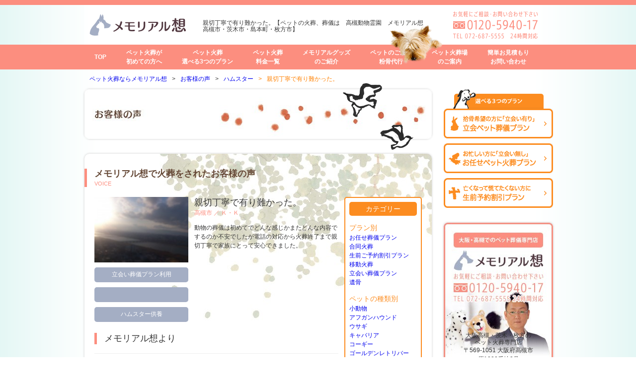

--- FILE ---
content_type: text/html; charset=UTF-8
request_url: https://www.memorial-sou.com/voice/post-307/
body_size: 8014
content:
<!DOCTYPE html>
<html lang="ja">
	<head>
		<!-- Google tag (gtag.js) -->
		<script async src="https://www.googletagmanager.com/gtag/js?id=G-7YDFRBTSMJ"></script>
		<script>
		  window.dataLayer = window.dataLayer || [];
		  function gtag(){dataLayer.push(arguments);}
		  gtag('js', new Date());

		  gtag('config', 'G-7YDFRBTSMJ');
		</script>
		<meta charset="utf-8">
		<meta name="format-detection" content="telephone=no">
		<meta name="viewport" content="width=device-width,initial-scale=1.0">
		<link rel="stylesheet" href="https://maxcdn.bootstrapcdn.com/font-awesome/4.7.0/css/font-awesome.min.css">
		<link rel="stylesheet" href="https://www.memorial-sou.com/wp/wp-content/themes/memorial-sou2/assets/css/basis.min.css">
		<link rel="stylesheet" href="https://www.memorial-sou.com/wp/wp-content/themes/memorial-sou2/assets/css/style.min.css">
		<link rel="stylesheet" href="https://www.memorial-sou.com/wp/wp-content/themes/memorial-sou2/assets/css/spmenu.css">
		<script src="https://www.memorial-sou.com/wp/wp-content/themes/memorial-sou2/assets/js/modernizr.js"></script>
		<script src="https://www.memorial-sou.com/wp/wp-content/themes/memorial-sou2/assets/js/script.js"></script>
		<!--[if lte IE 9]>
				<script src="https://www.memorial-sou.com/wp/wp-content/themes/memorial-sou2/assets/js/flexibility.js"></script>
		<![endif]-->
		<title>親切丁寧で有り難かった。 | 【ペットの火葬、葬儀は　高槻動物霊園　メモリアル想　高槻市・茨木市・島本町・枚方市】</title>
		<meta name='robots' content='max-image-preview:large' />

<!-- This site is optimized with the Yoast SEO plugin v3.4.1 - https://yoast.com/wordpress/plugins/seo/ -->
<link rel="canonical" href="https://www.memorial-sou.com/voice/post-307/" />
<!-- / Yoast SEO plugin. -->

<link rel='dns-prefetch' href='//code.jquery.com' />
<link rel='dns-prefetch' href='//s.w.org' />
<script type="text/javascript">
window._wpemojiSettings = {"baseUrl":"https:\/\/s.w.org\/images\/core\/emoji\/14.0.0\/72x72\/","ext":".png","svgUrl":"https:\/\/s.w.org\/images\/core\/emoji\/14.0.0\/svg\/","svgExt":".svg","source":{"concatemoji":"https:\/\/www.memorial-sou.com\/wp\/wp-includes\/js\/wp-emoji-release.min.js?ver=6.0.11"}};
/*! This file is auto-generated */
!function(e,a,t){var n,r,o,i=a.createElement("canvas"),p=i.getContext&&i.getContext("2d");function s(e,t){var a=String.fromCharCode,e=(p.clearRect(0,0,i.width,i.height),p.fillText(a.apply(this,e),0,0),i.toDataURL());return p.clearRect(0,0,i.width,i.height),p.fillText(a.apply(this,t),0,0),e===i.toDataURL()}function c(e){var t=a.createElement("script");t.src=e,t.defer=t.type="text/javascript",a.getElementsByTagName("head")[0].appendChild(t)}for(o=Array("flag","emoji"),t.supports={everything:!0,everythingExceptFlag:!0},r=0;r<o.length;r++)t.supports[o[r]]=function(e){if(!p||!p.fillText)return!1;switch(p.textBaseline="top",p.font="600 32px Arial",e){case"flag":return s([127987,65039,8205,9895,65039],[127987,65039,8203,9895,65039])?!1:!s([55356,56826,55356,56819],[55356,56826,8203,55356,56819])&&!s([55356,57332,56128,56423,56128,56418,56128,56421,56128,56430,56128,56423,56128,56447],[55356,57332,8203,56128,56423,8203,56128,56418,8203,56128,56421,8203,56128,56430,8203,56128,56423,8203,56128,56447]);case"emoji":return!s([129777,127995,8205,129778,127999],[129777,127995,8203,129778,127999])}return!1}(o[r]),t.supports.everything=t.supports.everything&&t.supports[o[r]],"flag"!==o[r]&&(t.supports.everythingExceptFlag=t.supports.everythingExceptFlag&&t.supports[o[r]]);t.supports.everythingExceptFlag=t.supports.everythingExceptFlag&&!t.supports.flag,t.DOMReady=!1,t.readyCallback=function(){t.DOMReady=!0},t.supports.everything||(n=function(){t.readyCallback()},a.addEventListener?(a.addEventListener("DOMContentLoaded",n,!1),e.addEventListener("load",n,!1)):(e.attachEvent("onload",n),a.attachEvent("onreadystatechange",function(){"complete"===a.readyState&&t.readyCallback()})),(e=t.source||{}).concatemoji?c(e.concatemoji):e.wpemoji&&e.twemoji&&(c(e.twemoji),c(e.wpemoji)))}(window,document,window._wpemojiSettings);
</script>
<style type="text/css">
img.wp-smiley,
img.emoji {
	display: inline !important;
	border: none !important;
	box-shadow: none !important;
	height: 1em !important;
	width: 1em !important;
	margin: 0 0.07em !important;
	vertical-align: -0.1em !important;
	background: none !important;
	padding: 0 !important;
}
</style>
	<link rel='stylesheet' id='wp-block-library-css'  href='https://www.memorial-sou.com/wp/wp-includes/css/dist/block-library/style.min.css?ver=6.0.11' type='text/css' media='all' />
<style id='global-styles-inline-css' type='text/css'>
body{--wp--preset--color--black: #000000;--wp--preset--color--cyan-bluish-gray: #abb8c3;--wp--preset--color--white: #ffffff;--wp--preset--color--pale-pink: #f78da7;--wp--preset--color--vivid-red: #cf2e2e;--wp--preset--color--luminous-vivid-orange: #ff6900;--wp--preset--color--luminous-vivid-amber: #fcb900;--wp--preset--color--light-green-cyan: #7bdcb5;--wp--preset--color--vivid-green-cyan: #00d084;--wp--preset--color--pale-cyan-blue: #8ed1fc;--wp--preset--color--vivid-cyan-blue: #0693e3;--wp--preset--color--vivid-purple: #9b51e0;--wp--preset--gradient--vivid-cyan-blue-to-vivid-purple: linear-gradient(135deg,rgba(6,147,227,1) 0%,rgb(155,81,224) 100%);--wp--preset--gradient--light-green-cyan-to-vivid-green-cyan: linear-gradient(135deg,rgb(122,220,180) 0%,rgb(0,208,130) 100%);--wp--preset--gradient--luminous-vivid-amber-to-luminous-vivid-orange: linear-gradient(135deg,rgba(252,185,0,1) 0%,rgba(255,105,0,1) 100%);--wp--preset--gradient--luminous-vivid-orange-to-vivid-red: linear-gradient(135deg,rgba(255,105,0,1) 0%,rgb(207,46,46) 100%);--wp--preset--gradient--very-light-gray-to-cyan-bluish-gray: linear-gradient(135deg,rgb(238,238,238) 0%,rgb(169,184,195) 100%);--wp--preset--gradient--cool-to-warm-spectrum: linear-gradient(135deg,rgb(74,234,220) 0%,rgb(151,120,209) 20%,rgb(207,42,186) 40%,rgb(238,44,130) 60%,rgb(251,105,98) 80%,rgb(254,248,76) 100%);--wp--preset--gradient--blush-light-purple: linear-gradient(135deg,rgb(255,206,236) 0%,rgb(152,150,240) 100%);--wp--preset--gradient--blush-bordeaux: linear-gradient(135deg,rgb(254,205,165) 0%,rgb(254,45,45) 50%,rgb(107,0,62) 100%);--wp--preset--gradient--luminous-dusk: linear-gradient(135deg,rgb(255,203,112) 0%,rgb(199,81,192) 50%,rgb(65,88,208) 100%);--wp--preset--gradient--pale-ocean: linear-gradient(135deg,rgb(255,245,203) 0%,rgb(182,227,212) 50%,rgb(51,167,181) 100%);--wp--preset--gradient--electric-grass: linear-gradient(135deg,rgb(202,248,128) 0%,rgb(113,206,126) 100%);--wp--preset--gradient--midnight: linear-gradient(135deg,rgb(2,3,129) 0%,rgb(40,116,252) 100%);--wp--preset--duotone--dark-grayscale: url('#wp-duotone-dark-grayscale');--wp--preset--duotone--grayscale: url('#wp-duotone-grayscale');--wp--preset--duotone--purple-yellow: url('#wp-duotone-purple-yellow');--wp--preset--duotone--blue-red: url('#wp-duotone-blue-red');--wp--preset--duotone--midnight: url('#wp-duotone-midnight');--wp--preset--duotone--magenta-yellow: url('#wp-duotone-magenta-yellow');--wp--preset--duotone--purple-green: url('#wp-duotone-purple-green');--wp--preset--duotone--blue-orange: url('#wp-duotone-blue-orange');--wp--preset--font-size--small: 13px;--wp--preset--font-size--medium: 20px;--wp--preset--font-size--large: 36px;--wp--preset--font-size--x-large: 42px;}.has-black-color{color: var(--wp--preset--color--black) !important;}.has-cyan-bluish-gray-color{color: var(--wp--preset--color--cyan-bluish-gray) !important;}.has-white-color{color: var(--wp--preset--color--white) !important;}.has-pale-pink-color{color: var(--wp--preset--color--pale-pink) !important;}.has-vivid-red-color{color: var(--wp--preset--color--vivid-red) !important;}.has-luminous-vivid-orange-color{color: var(--wp--preset--color--luminous-vivid-orange) !important;}.has-luminous-vivid-amber-color{color: var(--wp--preset--color--luminous-vivid-amber) !important;}.has-light-green-cyan-color{color: var(--wp--preset--color--light-green-cyan) !important;}.has-vivid-green-cyan-color{color: var(--wp--preset--color--vivid-green-cyan) !important;}.has-pale-cyan-blue-color{color: var(--wp--preset--color--pale-cyan-blue) !important;}.has-vivid-cyan-blue-color{color: var(--wp--preset--color--vivid-cyan-blue) !important;}.has-vivid-purple-color{color: var(--wp--preset--color--vivid-purple) !important;}.has-black-background-color{background-color: var(--wp--preset--color--black) !important;}.has-cyan-bluish-gray-background-color{background-color: var(--wp--preset--color--cyan-bluish-gray) !important;}.has-white-background-color{background-color: var(--wp--preset--color--white) !important;}.has-pale-pink-background-color{background-color: var(--wp--preset--color--pale-pink) !important;}.has-vivid-red-background-color{background-color: var(--wp--preset--color--vivid-red) !important;}.has-luminous-vivid-orange-background-color{background-color: var(--wp--preset--color--luminous-vivid-orange) !important;}.has-luminous-vivid-amber-background-color{background-color: var(--wp--preset--color--luminous-vivid-amber) !important;}.has-light-green-cyan-background-color{background-color: var(--wp--preset--color--light-green-cyan) !important;}.has-vivid-green-cyan-background-color{background-color: var(--wp--preset--color--vivid-green-cyan) !important;}.has-pale-cyan-blue-background-color{background-color: var(--wp--preset--color--pale-cyan-blue) !important;}.has-vivid-cyan-blue-background-color{background-color: var(--wp--preset--color--vivid-cyan-blue) !important;}.has-vivid-purple-background-color{background-color: var(--wp--preset--color--vivid-purple) !important;}.has-black-border-color{border-color: var(--wp--preset--color--black) !important;}.has-cyan-bluish-gray-border-color{border-color: var(--wp--preset--color--cyan-bluish-gray) !important;}.has-white-border-color{border-color: var(--wp--preset--color--white) !important;}.has-pale-pink-border-color{border-color: var(--wp--preset--color--pale-pink) !important;}.has-vivid-red-border-color{border-color: var(--wp--preset--color--vivid-red) !important;}.has-luminous-vivid-orange-border-color{border-color: var(--wp--preset--color--luminous-vivid-orange) !important;}.has-luminous-vivid-amber-border-color{border-color: var(--wp--preset--color--luminous-vivid-amber) !important;}.has-light-green-cyan-border-color{border-color: var(--wp--preset--color--light-green-cyan) !important;}.has-vivid-green-cyan-border-color{border-color: var(--wp--preset--color--vivid-green-cyan) !important;}.has-pale-cyan-blue-border-color{border-color: var(--wp--preset--color--pale-cyan-blue) !important;}.has-vivid-cyan-blue-border-color{border-color: var(--wp--preset--color--vivid-cyan-blue) !important;}.has-vivid-purple-border-color{border-color: var(--wp--preset--color--vivid-purple) !important;}.has-vivid-cyan-blue-to-vivid-purple-gradient-background{background: var(--wp--preset--gradient--vivid-cyan-blue-to-vivid-purple) !important;}.has-light-green-cyan-to-vivid-green-cyan-gradient-background{background: var(--wp--preset--gradient--light-green-cyan-to-vivid-green-cyan) !important;}.has-luminous-vivid-amber-to-luminous-vivid-orange-gradient-background{background: var(--wp--preset--gradient--luminous-vivid-amber-to-luminous-vivid-orange) !important;}.has-luminous-vivid-orange-to-vivid-red-gradient-background{background: var(--wp--preset--gradient--luminous-vivid-orange-to-vivid-red) !important;}.has-very-light-gray-to-cyan-bluish-gray-gradient-background{background: var(--wp--preset--gradient--very-light-gray-to-cyan-bluish-gray) !important;}.has-cool-to-warm-spectrum-gradient-background{background: var(--wp--preset--gradient--cool-to-warm-spectrum) !important;}.has-blush-light-purple-gradient-background{background: var(--wp--preset--gradient--blush-light-purple) !important;}.has-blush-bordeaux-gradient-background{background: var(--wp--preset--gradient--blush-bordeaux) !important;}.has-luminous-dusk-gradient-background{background: var(--wp--preset--gradient--luminous-dusk) !important;}.has-pale-ocean-gradient-background{background: var(--wp--preset--gradient--pale-ocean) !important;}.has-electric-grass-gradient-background{background: var(--wp--preset--gradient--electric-grass) !important;}.has-midnight-gradient-background{background: var(--wp--preset--gradient--midnight) !important;}.has-small-font-size{font-size: var(--wp--preset--font-size--small) !important;}.has-medium-font-size{font-size: var(--wp--preset--font-size--medium) !important;}.has-large-font-size{font-size: var(--wp--preset--font-size--large) !important;}.has-x-large-font-size{font-size: var(--wp--preset--font-size--x-large) !important;}
</style>
<link rel='stylesheet' id='contact-form-7-css'  href='https://www.memorial-sou.com/wp/wp-content/plugins/contact-form-7/includes/css/styles.css?ver=4.6.1' type='text/css' media='all' />
<script type='text/javascript' src='//code.jquery.com/jquery-1.11.3.min.js?ver=6.0.11' id='jquery-js'></script>
<link rel="https://api.w.org/" href="https://www.memorial-sou.com/wp-json/" /><link rel="alternate" type="application/json" href="https://www.memorial-sou.com/wp-json/wp/v2/posts/307" /><link rel="alternate" type="application/json+oembed" href="https://www.memorial-sou.com/wp-json/oembed/1.0/embed?url=https%3A%2F%2Fwww.memorial-sou.com%2Fvoice%2Fpost-307%2F" />
<link rel="alternate" type="text/xml+oembed" href="https://www.memorial-sou.com/wp-json/oembed/1.0/embed?url=https%3A%2F%2Fwww.memorial-sou.com%2Fvoice%2Fpost-307%2F&#038;format=xml" />
<style type="text/css">.broken_link, a.broken_link {
	text-decoration: line-through;
}</style>	</head>
	<body class="post-template-default single single-post postid-307 single-format-standard">
		<div id="wrapper" class="wrapper">
			<header role="banner" class="p-h">
				<div class="p-h__in">
					<div class="_c-row _c-row--margin-s">
						<div class="_c-row__col _c-row__col--1-1 _c-row__col--md-3-12">
							<div class="p-h__logo"><a href="https://www.memorial-sou.com/"><img src="https://www.memorial-sou.com/wp/wp-content/themes/memorial-sou2/assets/img/common/header_logo.png" alt="ペットの火葬、葬儀は　高槻動物霊園　メモリアル想　高槻市・茨木市・島本町・枚方市"/></a></div>
						</div>
						<div class="_c-row__col _c-row__col--md-6-12 _u-hidden-sm">
							<h1 class="p-h__t">親切丁寧で有り難かった。【ペットの火葬、葬儀は　高槻動物霊園　メモリアル想　高槻市・茨木市・島本町・枚方市】</h1>
							<img src="https://www.memorial-sou.com/wp/wp-content/themes/memorial-sou2/assets/img/common/header_img_01.png" alt="" class="p-h__ic"/>
						</div>
						<div class="_c-row__col _c-row__col--md-3-12 _u-text-center _u-hidden-sm"><img src="https://www.memorial-sou.com/wp/wp-content/themes/memorial-sou2/assets/img/common/header_tel.png" alt="お気軽にお問い合わせ・ご相談ください 0120-5940-17"/></div>
					</div>
				</div>
			</header>
						<nav role="navigation" class="p-primary-nav">
				<div class="c-hamburger">
					<div class="c-hamburger_i"></div>
				</div>
				<div class="gnav_lr"></div>
				<ul class="gnav">
					<li class="gnav_i"><a href="https://www.memorial-sou.com/"><span>TOP</span></a></li>
					<li class="gnav_i"><a href="https://www.memorial-sou.com/guide/"><span>ペット火葬が<br/>初めての方へ</span></a></li>
					<li class="gnav_i"><a href="https://www.memorial-sou.com/plan/"><span>ペット火葬<br/>選べる3つのプラン</span></a>
					</li>
					<li class="gnav_i"><a href="https://www.memorial-sou.com/price/"><span>ペット火葬<br/>料金一覧</span></a></li>
					<li class="gnav_i"><a href="https://www.memorial-sou.com/goods/"><span>メモリアルグッズ<br/>のご紹介</span></a></li>
					<li class="gnav_i"><a href="https://www.memorial-sou.com/funkotsu/"><span>ペットのご遺骨<br/>粉骨代行</span></a></li>
					<li class="gnav_i"><a href="https://www.memorial-sou.com/access/"><span>ペット火葬場<br/>のご案内</span></a></li>
					<li class="gnav_i"><a href="https://www.memorial-sou.com/contact/"><span>簡単お見積もり<br/>お問い合わせ</span></a></li>
				</ul>
			</nav>
							<div class="breadcrumb_wrap">
					<div class="breadcrumb"><ul><li class="level-1 top" itemscope itemtype="http://schema.org/Breadcrumb"><a href="https://www.memorial-sou.com/" itemprop="url"><span itemprop="title">ペット火葬ならメモリアル想</span></a></li><li class="level-2 sub" itemscope itemtype="http://schema.org/Breadcrumb"><a href="https://www.memorial-sou.com/voice/" itemprop="url"><span itemprop="title">お客様の声</span></a></li><li class="level-3 sub" itemscope itemtype="http://schema.org/Breadcrumb"><a href="https://www.memorial-sou.com/voice/category/hamster/" itemprop="url"><span itemprop="title">ハムスター</span></a></li><li class="level-4 sub tail current">親切丁寧で有り難かった。</li></ul></div>				</div>
			
<div class="l-container">
	<div class="_c-row _c-row--margin">
		<div class="_c-row__col _c-row__col--1-1 _c-row__col--md-9-12">
			<main role="main">
				<div class="p-main-h">
					<h2 class="p-main-h__t"><img src="https://www.memorial-sou.com/wp/wp-content/themes/memorial-sou2/assets/img//voice/voi_h_01.jpg" alt="お客様の声"/></h2><img src="https://www.memorial-sou.com/wp/wp-content/themes/memorial-sou2/assets/img/common/hato.png" alt="" class="p-main-h__ic-hato _u-hidden-sm"/>
				</div>
				<div class="p-main">
					<section class="p-main-sec">
						<div class="_c-row">
							<div class="_c-row__col _c-row__col--1-1">
								<div class="p-main-sec__h p-main-sec__h--text">
									<h3 class="p-main-sec__t">メモリアル想で火葬をされたお客様の声<span class="__en">VOICE</span></h3>
								</div>
								<div class="p-main-sec__b">
									<div class="_c-row _c-row--margin-s">
										<div class="_c-row__col _c-row__col--1-1 _c-row__col--md-3-4">
											
<div id="post-307" class="p-post-voice post-307 post type-post status-publish format-standard has-post-thumbnail hentry category-hamster plan-tachiai">
	<div class="_c-row _c-row--margin-s">
		<div class="_c-row__col _c-row__col--1-1 _c-row__col--md-2-5">
							<div class="__eyecatch"><img width="200" height="140" src="https://www.memorial-sou.com/wp/wp-content/uploads/2013/03/DSC_0286-200x140.jpg" class="attachment-200x140 size-200x140 wp-post-image" alt="" /></div>
						<ul>
				<li class="__i">
					立会い葬儀プラン利用				</li>
				<li class="__i">
									</li>
				<li class="__i">
					ハムスター供養				</li>
			</ul>
		</div>
		<div class="_c-row__col _c-row__col--1-1 _c-row__col--md-3-5">
			<div class="p-post-voice__h">
				<h4 class="p-post-voice__t">親切丁寧で有り難かった。</h4>				<ul>
					<li class="__area">高槻市&nbsp;／</li>
					<li class="__name">Ｋ・Ｋ</li>
				</ul>
			</div>
			<div class="p-post-voice__b">
				<p>動物の葬儀は初めてでどんな感じかまたどんな内容でするのか不安でしたが電話の対応から火葬終了まで親切丁寧で家族にとって安心できました。</p>
<p>&nbsp;</p>
			</div>
		</div>
					<div class="_c-row__col _c-row__col--1-1">
				<h4 class="__t">メモリアル想より</h4>
				<p></p>			</div>
			<!-- <div class="_c-row__col _c-row__col--1-1">
				<h4 class="__t">関連のあるお客様の声</h4>
				<ul>
					<li>
						<div class="_c-row _c-row--margin-s">
							<div class="_c-row__col _c-row__col--1-4 _u-text-center"><img width="100" height="100" src="http://www.memorial-sou.com/wp/wp-content/uploads/2013/01/img_39-150x150.jpg" alt="img_39" title="img_39" class="attachment-100x100 size-100x100 wp-post-image"/></div>
							<div class="_c-row__col _c-row__col--3-4">
								<p><a href="http://www.memorial-sou.com/voice/post-355/">合同の火葬でもきちんとしておられました。</a></p>
								<ul>
									<li>ご利用プラン：</li>
									<li>
										ご供養：
										合同碑
									</li>
									<li>
										ペットの種類：
										猫
									</li>
								</ul>
							</div>
						</div>
					</li>
				</ul>
			</div> -->
			</div>
</div>
										</div>
										<div class="_c-row__col _c-row__col--1-1 _c-row__col--md-1-4">
											<div class="p-nav-voice-category">
												<h4 class="__t-lv1">カテゴリー</h4>
												<p class="__t-lv2">プラン別</p>
												<ul>
														<li class="cat-item cat-item-2"><a href="https://www.memorial-sou.com/voice/plan/omakase/">お任せ葬儀プラン</a>
</li>
	<li class="cat-item cat-item-24"><a href="https://www.memorial-sou.com/voice/plan/godo/">合同火葬</a>
</li>
	<li class="cat-item cat-item-28"><a href="https://www.memorial-sou.com/voice/plan/seizen/">生前ご予約割引プラン</a>
</li>
	<li class="cat-item cat-item-30"><a href="https://www.memorial-sou.com/voice/plan/ido/">移動火葬</a>
</li>
	<li class="cat-item cat-item-31"><a href="https://www.memorial-sou.com/voice/plan/tachiai/">立会い葬儀プラン</a>
</li>
	<li class="cat-item cat-item-58"><a href="https://www.memorial-sou.com/voice/plan/%e9%81%ba%e9%aa%a8/">遺骨</a>
</li>
												</ul>
												<p class="__t-lv2">ペットの種類別</p>
												<ul>
														<li class="cat-item cat-item-62"><a href="https://www.memorial-sou.com/voice/category/%e5%b0%8f%e5%8b%95%e7%89%a9/">小動物</a>
</li>
	<li class="cat-item cat-item-3"><a href="https://www.memorial-sou.com/voice/category/afghanhound/">アフガンハウンド</a>
</li>
	<li class="cat-item cat-item-4"><a href="https://www.memorial-sou.com/voice/category/rabbita/">ウサギ</a>
</li>
	<li class="cat-item cat-item-5"><a href="https://www.memorial-sou.com/voice/category/cavalier/">キャバリア</a>
</li>
	<li class="cat-item cat-item-6"><a href="https://www.memorial-sou.com/voice/category/corgi/">コーギー</a>
</li>
	<li class="cat-item cat-item-7"><a href="https://www.memorial-sou.com/voice/category/goldenretriever/">ゴールデンレトリバー</a>
</li>
	<li class="cat-item cat-item-8"><a href="https://www.memorial-sou.com/voice/category/shepherd/">シェパード</a>
</li>
	<li class="cat-item cat-item-9"><a href="https://www.memorial-sou.com/voice/category/siberianhusky/">シベリアンハスキー</a>
</li>
	<li class="cat-item cat-item-10"><a href="https://www.memorial-sou.com/voice/category/schnauzer/">シュナウザー</a>
</li>
	<li class="cat-item cat-item-11"><a href="https://www.memorial-sou.com/voice/category/shihtzu/">シーズー</a>
</li>
	<li class="cat-item cat-item-12"><a href="https://www.memorial-sou.com/voice/category/dachshund/">ダックスフンド</a>
</li>
	<li class="cat-item cat-item-13"><a href="https://www.memorial-sou.com/voice/category/chihuahua/">チワワ</a>
</li>
	<li class="cat-item cat-item-14"><a href="https://www.memorial-sou.com/voice/category/toypoodle/">トイプードル</a>
</li>
	<li class="cat-item cat-item-15"><a href="https://www.memorial-sou.com/voice/category/doberman/">ドーベルマン</a>
</li>
	<li class="cat-item cat-item-16"><a href="https://www.memorial-sou.com/voice/category/hamster/">ハムスター</a>
</li>
	<li class="cat-item cat-item-35"><a href="https://www.memorial-sou.com/voice/category/pagu/">パグ</a>
</li>
	<li class="cat-item cat-item-37"><a href="https://www.memorial-sou.com/voice/category/ferret/">フェレット</a>
</li>
	<li class="cat-item cat-item-17"><a href="https://www.memorial-sou.com/voice/category/bulldog/">ブルドッグ</a>
</li>
	<li class="cat-item cat-item-18"><a href="https://www.memorial-sou.com/voice/category/poodle/">プードル</a>
</li>
	<li class="cat-item cat-item-36"><a href="https://www.memorial-sou.com/voice/category/pekinhizu/">ペキニーズ</a>
</li>
	<li class="cat-item cat-item-19"><a href="https://www.memorial-sou.com/voice/category/mastiff/">マスティフ</a>
</li>
	<li class="cat-item cat-item-20"><a href="https://www.memorial-sou.com/voice/category/maltese/">マルチーズ</a>
</li>
	<li class="cat-item cat-item-39"><a href="https://www.memorial-sou.com/voice/category/mix/">ミックス</a>
</li>
	<li class="cat-item cat-item-21"><a href="https://www.memorial-sou.com/voice/category/miniaturedachshund/">ミニチュアダックスフンド</a>
</li>
	<li class="cat-item cat-item-22"><a href="https://www.memorial-sou.com/voice/category/guineapig/">モルモット</a>
</li>
	<li class="cat-item cat-item-38"><a href="https://www.memorial-sou.com/voice/category/yorkshire-terrier/">ヨークシャー・テリア</a>
</li>
	<li class="cat-item cat-item-23"><a href="https://www.memorial-sou.com/voice/category/labrador/">ラブラドールレトリバー</a>
</li>
	<li class="cat-item cat-item-25"><a href="https://www.memorial-sou.com/voice/category/shiba/">柴犬</a>
</li>
	<li class="cat-item cat-item-26"><a href="https://www.memorial-sou.com/voice/category/dog/">犬</a>
</li>
	<li class="cat-item cat-item-27"><a href="https://www.memorial-sou.com/voice/category/cat/">猫</a>
</li>
	<li class="cat-item cat-item-29"><a href="https://www.memorial-sou.com/voice/category/akita/">秋田犬</a>
</li>
	<li class="cat-item cat-item-32"><a href="https://www.memorial-sou.com/voice/category/bird/">鳥</a>
</li>
												</ul>
											</div>
										</div>
									</div>
								</div>
							</div>
						</div>
					</section>
				</div>
			</main>
			<!-- main(role="main")-->
		</div>
<div class="_c-row__col _c-row__col--1-1 _c-row__col--md-3-12">
	<aside class="p-sub">
		<section class="p-sub-sec p-sub-sec--plan">
			<div class="p-sub-sec__h">
				<h2 class="p-sub-sec__t"><img src="https://www.memorial-sou.com/wp/wp-content/themes/memorial-sou2/assets/img/common/sub_tit_03.png" alt="ペット葬儀の選べる3つのプラン"/></h2>
			</div>
			<div class="p-sub-sec__b">
				<ul>
					<li><a href="https://www.memorial-sou.com/plan/tachiai/"><img src="https://www.memorial-sou.com/wp/wp-content/themes/memorial-sou2/assets/img/common/sub_bnr_02.png" alt="立ち会い葬儀プラン"/></a></li>
					<li><a href="https://www.memorial-sou.com/plan/omakase/"><img src="https://www.memorial-sou.com/wp/wp-content/themes/memorial-sou2/assets/img/common/sub_bnr_01.png" alt="おまかせ葬儀プラン"/></a></li>
					<li><a href="https://www.memorial-sou.com/plan/seizen/"><img src="https://www.memorial-sou.com/wp/wp-content/themes/memorial-sou2/assets/img/common/sub_bnr_03.png" alt="生前ご予約割引プラン"/></a></li>
				</ul>
			</div>
		</section>
		<section class="p-sub-sec p-sub-sec--address">
			<div class="p-sub-sec__h">
				<h2 class="p-sub-sec__t">大阪高槻・茨木・枚方の<br/>ペット火葬専門店</h2>
			</div>
			<div class="p-sub-sec__b">
				<address>〒569-1051 大阪府高槻市<br/>原1822番地3号</address>
			</div>
		</section>
		<section class="pd_30">
			<div class="">
                <a href="https://page.line.me/?accountId=889nvipp" target="_blank"><img src="https://www.memorial-sou.com/wp/wp-content/themes/memorial-sou2/assets/img/common/sub_img_line.jpg" alt="LINE予約はこちら"></a>
			</div>
		</section>
		<section class="p-sub-sec p-sub-sec--voice">
			<div class="p-sub-sec__h">
				<h2 class="p-sub-sec__t"><img src="https://www.memorial-sou.com/wp/wp-content/themes/memorial-sou2/assets/img/common/sub_tit_01.png" alt="メモリアル想のお客様の声"/></h2><img src="https://www.memorial-sou.com/wp/wp-content/themes/memorial-sou2/assets/img/common/tanomu.png" alt="頼んでよかった" class="p-sub-sec--voice__ic-tanomu"/><img src="https://www.memorial-sou.com/wp/wp-content/themes/memorial-sou2/assets/img/common/hato_02.png" alt="ペット火葬" class="p-sub-sec--voice__ic-hato"/>
			</div>
			<div class="p-sub-sec__b"><img src="https://www.memorial-sou.com/wp/wp-content/themes/memorial-sou2/assets/img/common/voice_photo_01.jpg" alt=""/>
				<table class="p-sub-sec--voice__i">
					<tr>
						<th>プラン</th>
						<td>立ち合いプラン</td>
					</tr>
					<tr>
						<th>納骨方法</th>
						<td>納骨棚</td>
					</tr>
					<tr>
						<th>種別</th>
						<td>トイプードル</td>
					</tr>
				</table>
				<p>悔いが少しでも残らないようにと気を使って頂き、心配なく見送る事ができ安心できました。</p>
				<div class="_u-text-center"><a href="https://www.memorial-sou.com/voice/" class="p-btn-more">お客様の声はこちら</a></div>
			</div>
		</section>
		<section class="p-sub-sec p-sub-sec--area">
			<div class="p-sub-sec__h">
				<h2 class="p-sub-sec__t"><img src="https://www.memorial-sou.com/wp/wp-content/themes/memorial-sou2/assets/img/common/sub_tit_02.png" alt="ペット火葬サービス対応エリア"/></h2>
			</div>
			<div class="p-sub-sec__b"><img src="https://www.memorial-sou.com/wp/wp-content/themes/memorial-sou2/assets/img/common/usagi.png" alt="" class="p-sub-sec--area__ic-usagi"/>
				<dl>
					<dt>メモリアル想だけの嬉しいサービス</dt>
					<dd>1. 送迎なしで、葬儀費用が最大3,000円割引</dd>
					<dd>2. お迎えのみの場合、葬儀費用が最大2,000円割引</dd>
					<dd>※距離などにより変わります。</dd>
				</dl>
				<div class="_u-text-center"><a href="https://www.memorial-sou.com/area/" class="p-btn-more">詳細を見る</a></div>
			</div>
		</section>
		<section class="p-sub-sec p-sub-sec--tips">
			<div class="p-sub-sec__h">
				<h2 class="p-sub-sec__t"><img src="https://www.memorial-sou.com/wp/wp-content/themes/memorial-sou2/assets/img/common/sub_tit_07.png" alt="ペットの火葬・葬儀についてのお役立ちリンク"/></h2>
			</div>
			<div class="p-sub-sec__b">
				<ul class="p-sub-tips-lst">
					<li><a href="https://www.memorial-sou.com/manners/">お焼香の手順とマナー</a></li>
					<li><a href="https://www.memorial-sou.com/petloss/">ペットロス</a></li>
					<li><a href="https://www.memorial-sou.com/procedure/">葬儀後の手続きについて</a></li>
					<li><a href="https://www.memorial-sou.com/protection/">動物愛護について</a></li>
					<li><a href="https://www.memorial-sou.com/trouble/">ペット葬儀トラブルの実例</a></li>
					<li><a href="https://www.memorial-sou.com/bones/">お骨拾いについて</a></li>
					<li><a href="https://www.memorial-sou.com/remains/">手元供養とは</a></li>
					<li><a href="https://www.memorial-sou.com/funkotsu/">メモリアルパウダー（粉骨）</a></li>
					<li><a href="https://www.memorial-sou.com/reason/">メモリアル想が選ばれる理由</a></li>
				</ul>
			</div>
		</section>
			</aside>
</div>

	</div>
</div>
<!-- .container-->
			<footer class="p-f">
				<div class="p-f__in">
					<div class="_c-row _u-hidden-sm">
						<div class="_c-row__col _c-row__col--1-3">
							<div class="p-f__logo"><img src="https://www.memorial-sou.com/wp/wp-content/themes/memorial-sou2/assets/img/common/footer_logo.png" alt="大阪・高槻でのペット火葬専門店 メモリアル想"/></div>
						</div>
						<div class="_c-row__col _c-row__col--2-3">
							<div class="_c-row _c-row--margin-s">
								<div class="_c-row__col _c-row__col--1-3">
									<div class="p-f__nav">
										<ul class="p-f__nav-lst">
											<li><a href="https://www.memorial-sou.com/">ペット火葬のメモリアル想</a></li>
											<li><a href="https://www.memorial-sou.com/guide/">ペット葬儀が初めての方へ</a></li>
											<li><a href="https://www.memorial-sou.com/plan/">ペット葬儀選べる３つのプラン</a></li>
											<li><a href="https://www.memorial-sou.com/price/">ペット葬儀料金表</a></li>
											<li><a href="https://www.memorial-sou.com/access/">ペット葬儀場のご案内</a></li>
										</ul>
									</div>
								</div>
								<div class="_c-row__col _c-row__col--1-3">
									<div class="p-f__nav">
										<ul class="p-f__nav-lst">
											<li><a href="https://www.memorial-sou.com/goods/">ペットメモリアルグッズ</a></li>
											<li><a href="https://www.memorial-sou.com/voice/">メモリアル想お客様の声</a></li>
											<li><a href="https://www.memorial-sou.com/promise/">お客様への５つのお約束</a></li>
											<li><a href="https://www.memorial-sou.com/area/">ペット葬儀対応エリア</a></li>
										</ul>
									</div>
								</div>
								<div class="_c-row__col _c-row__col--1-3">
									<div class="p-f__nav">
										<ul class="p-f__nav-lst">
											<li><a href="https://www.memorial-sou.com/contact/">無料お見積もり・ご相談</a></li>
											<li><a href="https://www.memorial-sou.com/sitemap/">サイトマップ</a></li>
											<li><a href="https://www.memorial-sou.com/privacy/">個人情報について</a></li>
										</ul>
									</div>
								</div>
							</div>
						</div>
					</div>
					<div class="_c-row">
						<div class="_c-row__col _c-row__col--1-1">
							<div class="p-f__copy"><small>copyright &copy; Memorial Sou. All Rights Reserved.</small></div>
						</div>
					</div>
				</div>
				<div id="toTop" class="toTop"><a href="#"><i aria-hidden="true"></i></a></div>
			</footer>
		</div>
<div id="sp-fixed-menu" class="for-sp">
  <ul>
    <li><a href="tel:0120-5940-17">お電話</a></li>
    <li><a href="https://page.line.me/?accountId=889nvipp" target="_blank">LINE予約</a></li>
    <li><a href="https://www.memorial-sou.com/contact">メール</a></li>
  </ul>
</div>
		<script type='text/javascript' src='https://www.memorial-sou.com/wp/wp-content/plugins/contact-form-7/includes/js/jquery.form.min.js?ver=3.51.0-2014.06.20' id='jquery-form-js'></script>
<script type='text/javascript' id='contact-form-7-js-extra'>
/* <![CDATA[ */
var _wpcf7 = {"recaptcha":{"messages":{"empty":"\u3042\u306a\u305f\u304c\u30ed\u30dc\u30c3\u30c8\u3067\u306f\u306a\u3044\u3053\u3068\u3092\u8a3c\u660e\u3057\u3066\u304f\u3060\u3055\u3044\u3002"}}};
/* ]]> */
</script>
<script type='text/javascript' src='https://www.memorial-sou.com/wp/wp-content/plugins/contact-form-7/includes/js/scripts.js?ver=4.6.1' id='contact-form-7-js'></script>
		<script src="https://www.memorial-sou.com/wp/wp-content/themes/memorial-sou2/assets/js/core.min.js"></script>
		<script src="https://www.memorial-sou.com/wp/wp-content/themes/memorial-sou2/assets/js/script.min.js"></script>
		<script>
		document.addEventListener( 'wpcf7mailsent', function( event ) {
		  gtag('event', 'conversion', {
			'send_to': 'AW-994321274/vYc2COjw0KAbEPrGkNoD'
		  });
		}, false );
		</script>
	</body>
</html>


--- FILE ---
content_type: text/css
request_url: https://www.memorial-sou.com/wp/wp-content/themes/memorial-sou2/assets/css/basis.min.css
body_size: 6405
content:
/*!
 * Name: Basis v5.5.2
 * Description: The flexbox based CSS framework.
 * Author: Takashi Kitajima ( inc2734 )
 * Author URL: http://2inc.org
 * GitHub Repository: https://github.com/sass-basis/basis
 * License: MIT
 */
/*! normalize.css v4.0.0 | MIT License | github.com/necolas/normalize.css */html{font-family:sans-serif;-ms-text-size-adjust:100%;-webkit-text-size-adjust:100%}body{margin:0}article,aside,details,figcaption,figure,footer,header,main,menu,nav,section,summary{display:block}audio,canvas,progress,video{display:inline-block}audio:not([controls]){display:none;height:0}progress{vertical-align:baseline}[hidden],template{display:none}a{background-color:transparent}a:active,a:hover{outline-width:0}abbr[title]{border-bottom:none;text-decoration:underline;text-decoration:underline dotted}b,strong{font-weight:inherit;font-weight:bolder}dfn{font-style:italic}h1{font-size:2em;margin:.67em 0}mark{background-color:#ff0;color:#000}small{font-size:80%}sub,sup{font-size:75%;line-height:0;position:relative;vertical-align:baseline}sub{bottom:-.25em}sup{top:-.5em}img{border-style:none}svg:not(:root){overflow:hidden}code,kbd,pre,samp{font-family:monospace,monospace;font-size:1em}figure{margin:1em 40px}hr{box-sizing:content-box;height:0;overflow:visible}button,input,select,textarea{font:inherit}optgroup{font-weight:700}button,input,select{overflow:visible}button,input,select,textarea{margin:0}button,select{text-transform:none}[type=button],[type=reset],[type=submit],button{cursor:pointer}[disabled]{cursor:default}[type=reset],[type=submit],button,html [type=button]{-webkit-appearance:button}button::-moz-focus-inner,input::-moz-focus-inner{border:0;padding:0}button:-moz-focusring,input:-moz-focusring{outline:1px dotted ButtonText}fieldset{border:1px solid silver;margin:0 2px;padding:.35em .625em .75em}legend{box-sizing:border-box;color:inherit;display:table;max-width:100%;padding:0;white-space:normal}textarea{overflow:auto}[type=checkbox],[type=radio]{box-sizing:border-box;padding:0}[type=number]::-webkit-inner-spin-button,[type=number]::-webkit-outer-spin-button{height:auto}[type=search]{-webkit-appearance:textfield}[type=search]::-webkit-search-cancel-button,[type=search]::-webkit-search-decoration{-webkit-appearance:none}*,:after,:before{box-sizing:border-box}body,html{margin:0;padding:0}html{font-size:100%}body{color:#333;font-family:Helvetica Neue,Helvetica,Arial,sans-serif;font-size:16px;font-size:1rem;line-height:1.5;-webkit-font-smoothing:antialiased;-moz-osx-font-smoothing:grayscale}code,kbd,pre,samp{font-size:14px;font-size:.875rem;line-height:1.57143;font-family:_,monospace}button,input,keygen,select,textarea{font-family:Helvetica Neue,Helvetica,Arial,sans-serif}img{height:auto;max-width:100%;vertical-align:middle}blockquote,dl,ol,p,pre,table,ul{margin-top:0;margin-bottom:1.5rem}h1,h2,h3,h4,h5,h6{font-weight:700}h1{font-size:48px;font-size:3rem;line-height:1.125;margin-top:0;margin-bottom:1.5rem}h2{font-size:40px;font-size:2.5rem;line-height:1.2}h2,h3{margin-top:3rem;margin-bottom:1.5rem}h3{font-size:32px;font-size:2rem;line-height:1.1875}h4{font-size:24px;font-size:1.5rem;line-height:1.33333;margin-top:3rem;margin-bottom:1.5rem}h5,h6{font-size:16px;font-size:1rem;line-height:1.5;margin-top:1.5rem;margin-bottom:.75rem}ol ol,ol ul,ul ol,ul ul{margin-bottom:0}dt{font-weight:700}blockquote,dd{margin-left:0}blockquote{border-left:.5rem solid #eee;padding:1rem 0 1rem 1rem}blockquote :last-child{margin-bottom:0}blockquote footer{color:#444;font-size:90%}code{background-color:#fad8d4;border-radius:3px;color:#e74c3c;padding:2px 4px}pre{background-color:#f7f7f7;border:1px solid #eee;border-radius:3px;padding:1rem;overflow:auto}pre code{background-color:transparent;border:none;color:#333;font-size:100%;padding:0}label{cursor:pointer}._c-alert{border-radius:3px;display:block;padding:1rem}._c-alert,._c-btn{background-color:#fff;border:1px solid #ccc}._c-btn{color:#333;cursor:pointer;display:inline-block;padding:.5rem 2rem;text-align:center;text-decoration:none;vertical-align:middle;white-space:nowrap;overflow:hidden}._c-btn--block{display:block}._c-btn--ghost{background-color:transparent;border-color:#fff;color:#fff}._c-checkbox{display:inline-block}._c-checkbox [type=checkbox]{margin-right:.5rem}._c-checkbox--block{display:block}._c-container-fluid{margin-right:auto;margin-left:auto;padding-right:.75rem;padding-left:.75rem}@media (min-width:40em){._c-container-fluid{padding-right:1.5rem;padding-left:1.5rem}}._c-container{margin-right:auto;margin-left:auto;padding-right:.75rem;padding-left:.75rem}@media (min-width:40em){._c-container{padding-right:1.5rem;padding-left:1.5rem}}@media (min-width:64em){._c-container{max-width:75rem}}@media (min-width:40em){._c-flex-media{display:-webkit-box;display:-ms-flexbox;display:flex}}._c-flex-media__figure{margin-bottom:.75rem}._c-flex-media__figure>img{width:100%}@media (min-width:40em){._c-flex-media__figure{background-size:cover;background-position:50% 50%;background-repeat:no-repeat;margin-right:1.5rem;-webkit-box-flex:0;-ms-flex:none;flex:none;margin-bottom:0}._c-flex-media__figure>*{vertical-align:top;margin-top:.25rem}._c-flex-media__figure>img{width:auto}}@media (min-width:40em){._c-flex-media--reverse ._c-flex-media__figure{margin-right:0;margin-left:1.5rem;-webkit-box-ordinal-group:2;-ms-flex-order:1;order:1}}@media (min-width:40em){._c-flex-media__body{-webkit-box-flex:1;-ms-flex:1;flex:1}}._c-form-control{background-color:#fff;border:1px solid #ccc;border-radius:3px;box-shadow:inset 0 1px 1px rgba(0,0,0,.035);padding:.375rem .75rem}._c-form-control[disabled]{background-color:#eee;cursor:not-allowed}._c-form-control[readonly]{background-color:#eee}textarea._c-form-control{height:auto;width:100%}._c-hero{display:-webkit-box;display:-ms-flexbox;display:flex;-webkit-box-orient:horizontal;-webkit-box-direction:normal;-ms-flex-direction:row;flex-direction:row;-ms-flex-wrap:wrap;flex-wrap:wrap;position:relative}._c-hero--full{height:100vh}._c-hero--cover{background-size:cover;background-position:50% 50%;background-repeat:no-repeat}._c-hero--overlay{position:relative}._c-hero--overlay:before{position:absolute;content:'';top:0;right:0;bottom:0;left:0;background-color:rgba(0,0,0,.7)}@media (min-width:64em){._c-hero--fixed{background-attachment:fixed}}._c-hero__header{-ms-flex:0 1 100%;flex:0 1 100%;-webkit-align-self:flex-start;-ms-flex-item-align:start;align-self:flex-start}._c-hero__content,._c-hero__header{-webkit-box-flex:0;max-width:100%;position:relative}._c-hero__content{-ms-flex:0 1 100%;flex:0 1 100%;-webkit-align-self:center;-ms-flex-item-align:center;-ms-grid-row-align:center;align-self:center}._c-hero__footer{-webkit-box-flex:0;-ms-flex:0 1 100%;flex:0 1 100%;max-width:100%;position:relative;-webkit-align-self:flex-end;-ms-flex-item-align:end;align-self:flex-end}._c-input-group{border-radius:3px;display:-webkit-box;display:-ms-flexbox;display:flex;-ms-flex-wrap:nowrap;flex-wrap:nowrap}._c-input-group>:nth-child(n+2){border-left:none}._c-input-group>:first-child{border-radius:3px 0 0 3px}._c-input-group>:last-child{border-radius:0 3px 3px 0}._c-input-group__addon{-webkit-box-flex:0;-ms-flex:0 1 0;flex:0 1 0;padding:.5rem;background-color:#eee;border:1px solid #ccc;border-radius:0}._c-input-group__field{display:-webkit-box;display:-ms-flexbox;display:flex;-webkit-box-flex:1;-ms-flex:1;flex:1;border:1px solid #ccc}._c-input-group__control{background-color:#fff;border:1px solid #ccc;border-radius:3px;box-shadow:inset 0 1px 1px rgba(0,0,0,.035);padding:.375rem .75rem;-webkit-box-flex:1;-ms-flex:1;flex:1;width:100%;border:none;border-radius:0}._c-input-group__control[disabled]{background-color:#eee;cursor:not-allowed}._c-input-group__control[readonly]{background-color:#eee}textarea._c-input-group__control{height:auto;width:100%}._c-input-group__btn{background-color:#fff;color:#333;cursor:pointer;display:inline-block;padding:.5rem 2rem;text-align:center;text-decoration:none;vertical-align:middle;white-space:nowrap;overflow:hidden;-webkit-box-flex:0;-ms-flex:0 1 0;flex:0 1 0;overflow:visible;border:1px solid #ccc;border-radius:0}._c-media{display:-webkit-box;display:-ms-flexbox;display:flex}._c-media--middle{-webkit-box-align:center;-ms-flex-align:center;align-items:center}._c-media__figure{background-size:cover;background-position:50% 50%;background-repeat:no-repeat;margin-right:1.5rem;-webkit-box-flex:0;-ms-flex:none;flex:none}._c-media__figure>*{vertical-align:top;margin-top:.25rem}._c-media--reverse ._c-media__figure{margin-right:0;margin-left:1.5rem;-webkit-box-ordinal-group:2;-ms-flex-order:1;order:1}._c-media__body{-webkit-box-flex:1;-ms-flex:1;flex:1}._c-media__body>._c-media{margin-top:1.5rem}._c-radio{display:inline-block}._c-radio [type=radio]{margin-right:.5rem}._c-radio--block{display:block}._c-row{display:-webkit-box;display:-ms-flexbox;display:flex;-ms-flex-wrap:wrap;flex-wrap:wrap}._c-row--reverse{-webkit-box-orient:horizontal;-webkit-box-direction:reverse;-ms-flex-direction:row-reverse;flex-direction:row-reverse}._c-row--nowrap{-ms-flex-wrap:nowrap;flex-wrap:nowrap}._c-row--left{-webkit-box-pack:start;-ms-flex-pack:start;justify-content:flex-start}._c-row--right{-webkit-box-pack:end;-ms-flex-pack:end;justify-content:flex-end}._c-row--center{-webkit-box-pack:center;-ms-flex-pack:center;justify-content:center}._c-row--between{-webkit-box-pack:justify;-ms-flex-pack:justify;justify-content:space-between}._c-row--around{-ms-flex-pack:distribute;justify-content:space-around}._c-row--top{-webkit-box-align:start;-ms-flex-align:start;align-items:flex-start}._c-row--bottom{-webkit-box-align:end;-ms-flex-align:end;align-items:flex-end}._c-row--middle{-webkit-box-align:center;-ms-flex-align:center;align-items:center}._c-row--baseline{-webkit-box-align:baseline;-ms-flex-align:baseline;align-items:baseline}._c-row--collapse{margin-right:0;margin-left:0;margin-bottom:0}._c-row--collapse>._c-row__col{padding-right:0;padding-left:0;margin-bottom:0}._c-row--margin{margin-right:-.75rem;margin-left:-.75rem;margin-bottom:-1.5rem}._c-row--margin>._c-row__col{padding-right:.75rem;padding-left:.75rem;margin-bottom:1.5rem}._c-row--margin-s{margin-right:-.375rem;margin-left:-.375rem;margin-bottom:-.75rem}._c-row--margin-s>._c-row__col{padding-right:.375rem;padding-left:.375rem;margin-bottom:.75rem}._c-row--margin-l{margin-right:-1.5rem;margin-left:-1.5rem;margin-bottom:-3rem}._c-row--margin-l>._c-row__col{padding-right:1.5rem;padding-left:1.5rem;margin-bottom:3rem}._c-row--fill>._c-row__col{display:-webkit-box;display:-ms-flexbox;display:flex}._c-row--fill>._c-row__col>*{-webkit-box-flex:0;-ms-flex:0 1 100%;flex:0 1 100%;max-width:100%}@media (min-width:40em){._c-row--md-nowrap{-ms-flex-wrap:nowrap;flex-wrap:nowrap}._c-row--md-left{-webkit-box-pack:start;-ms-flex-pack:start;justify-content:flex-start}._c-row--md-right{-webkit-box-pack:end;-ms-flex-pack:end;justify-content:flex-end}._c-row--md-center{-webkit-box-pack:center;-ms-flex-pack:center;justify-content:center}._c-row--md-between{-webkit-box-pack:justify;-ms-flex-pack:justify;justify-content:space-between}._c-row--md-around{-ms-flex-pack:distribute;justify-content:space-around}._c-row--md-top{-webkit-box-align:start;-ms-flex-align:start;align-items:flex-start}._c-row--md-bottom{-webkit-box-align:end;-ms-flex-align:end;align-items:flex-end}._c-row--md-middle{-webkit-box-align:center;-ms-flex-align:center;align-items:center}._c-row--md-baseline{-webkit-box-align:baseline;-ms-flex-align:baseline;align-items:baseline}._c-row--md-collapse{margin-right:0;margin-left:0;margin-bottom:0}._c-row--md-collapse>._c-row__col{padding-right:0;padding-left:0;margin-bottom:0}._c-row--md-margin{margin-right:-.75rem;margin-left:-.75rem;margin-bottom:-1.5rem}._c-row--md-margin>._c-row__col{padding-right:.75rem;padding-left:.75rem;margin-bottom:1.5rem}._c-row--md-margin-s{margin-right:-.375rem;margin-left:-.375rem;margin-bottom:-.75rem}._c-row--md-margin-s>._c-row__col{padding-right:.375rem;padding-left:.375rem;margin-bottom:.75rem}._c-row--md-margin-l{margin-right:-1.5rem;margin-left:-1.5rem;margin-bottom:-3rem}._c-row--md-margin-l>._c-row__col{padding-right:1.5rem;padding-left:1.5rem;margin-bottom:3rem}._c-row--md-fill>._c-row__col{display:-webkit-box;display:-ms-flexbox;display:flex}._c-row--md-fill>._c-row__col>*{-webkit-box-flex:0;-ms-flex:0 1 100%;flex:0 1 100%;max-width:100%}}@media (min-width:64em){._c-row--lg-nowrap{-ms-flex-wrap:nowrap;flex-wrap:nowrap}._c-row--lg-left{-webkit-box-pack:start;-ms-flex-pack:start;justify-content:flex-start}._c-row--lg-right{-webkit-box-pack:end;-ms-flex-pack:end;justify-content:flex-end}._c-row--lg-center{-webkit-box-pack:center;-ms-flex-pack:center;justify-content:center}._c-row--lg-between{-webkit-box-pack:justify;-ms-flex-pack:justify;justify-content:space-between}._c-row--lg-around{-ms-flex-pack:distribute;justify-content:space-around}._c-row--lg-top{-webkit-box-align:start;-ms-flex-align:start;align-items:flex-start}._c-row--lg-bottom{-webkit-box-align:end;-ms-flex-align:end;align-items:flex-end}._c-row--lg-middle{-webkit-box-align:center;-ms-flex-align:center;align-items:center}._c-row--lg-baseline{-webkit-box-align:baseline;-ms-flex-align:baseline;align-items:baseline}._c-row--lg-collapse{margin-right:0;margin-left:0;margin-bottom:0}._c-row--lg-collapse>._c-row__col{padding-right:0;padding-left:0;margin-bottom:0}._c-row--lg-margin{margin-right:-.75rem;margin-left:-.75rem;margin-bottom:-1.5rem}._c-row--lg-margin>._c-row__col{padding-right:.75rem;padding-left:.75rem;margin-bottom:1.5rem}._c-row--lg-margin-s{margin-right:-.375rem;margin-left:-.375rem;margin-bottom:-.75rem}._c-row--lg-margin-s>._c-row__col{padding-right:.375rem;padding-left:.375rem;margin-bottom:.75rem}._c-row--lg-margin-l{margin-right:-1.5rem;margin-left:-1.5rem;margin-bottom:-3rem}._c-row--lg-margin-l>._c-row__col{padding-right:1.5rem;padding-left:1.5rem;margin-bottom:3rem}._c-row--lg-fill>._c-row__col{display:-webkit-box;display:-ms-flexbox;display:flex}._c-row--lg-fill>._c-row__col>*{-webkit-box-flex:0;-ms-flex:0 1 100%;flex:0 1 100%;max-width:100%}}._c-row__col{-webkit-box-flex:1;-ms-flex:1;flex:1;max-width:100%}._c-row__col--1-2,._c-row__col--2-4,._c-row__col--3-6,._c-row__col--4-8,._c-row__col--5-10,._c-row__col--6-12{-webkit-box-flex:1;-ms-flex:1;flex:1;max-width:100%;-webkit-box-flex:0;-ms-flex:0 1 50%;flex:0 1 50%;max-width:50%}._c-row__col--offset-1-2,._c-row__col--offset-2-4,._c-row__col--offset-3-6,._c-row__col--offset-4-8,._c-row__col--offset-5-10,._c-row__col--offset-6-12{margin-left:50%}._c-row__col--1-3,._c-row__col--2-6,._c-row__col--3-9,._c-row__col--4-12{-webkit-box-flex:1;-ms-flex:1;flex:1;max-width:100%;-webkit-box-flex:0;-ms-flex:0 1 33.33333%;flex:0 1 33.33333%;max-width:33.33333%}._c-row__col--offset-1-3,._c-row__col--offset-2-6,._c-row__col--offset-3-9,._c-row__col--offset-4-12{margin-left:33.33333%}._c-row__col--2-3,._c-row__col--4-6,._c-row__col--6-9,._c-row__col--8-12{-webkit-box-flex:1;-ms-flex:1;flex:1;max-width:100%;-webkit-box-flex:0;-ms-flex:0 1 66.66667%;flex:0 1 66.66667%;max-width:66.66667%}._c-row__col--offset-2-3,._c-row__col--offset-4-6,._c-row__col--offset-6-9,._c-row__col--offset-8-12{margin-left:66.66667%}._c-row__col--1-4,._c-row__col--2-8,._c-row__col--3-12{-webkit-box-flex:1;-ms-flex:1;flex:1;max-width:100%;-webkit-box-flex:0;-ms-flex:0 1 25%;flex:0 1 25%;max-width:25%}._c-row__col--offset-1-4,._c-row__col--offset-2-8,._c-row__col--offset-3-12{margin-left:25%}._c-row__col--3-4,._c-row__col--6-8,._c-row__col--9-12{-webkit-box-flex:1;-ms-flex:1;flex:1;max-width:100%;-webkit-box-flex:0;-ms-flex:0 1 75%;flex:0 1 75%;max-width:75%}._c-row__col--offset-3-4,._c-row__col--offset-6-8,._c-row__col--offset-9-12{margin-left:75%}._c-row__col--1-5,._c-row__col--2-10{-webkit-box-flex:1;-ms-flex:1;flex:1;max-width:100%;-webkit-box-flex:0;-ms-flex:0 1 20%;flex:0 1 20%;max-width:20%}._c-row__col--offset-1-5,._c-row__col--offset-2-10{margin-left:20%}._c-row__col--2-5,._c-row__col--4-10{-webkit-box-flex:1;-ms-flex:1;flex:1;max-width:100%;-webkit-box-flex:0;-ms-flex:0 1 40%;flex:0 1 40%;max-width:40%}._c-row__col--offset-2-5,._c-row__col--offset-4-10{margin-left:40%}._c-row__col--3-5,._c-row__col--6-10{-webkit-box-flex:1;-ms-flex:1;flex:1;max-width:100%;-webkit-box-flex:0;-ms-flex:0 1 60%;flex:0 1 60%;max-width:60%}._c-row__col--offset-3-5,._c-row__col--offset-6-10{margin-left:60%}._c-row__col--4-5,._c-row__col--8-10{-webkit-box-flex:1;-ms-flex:1;flex:1;max-width:100%;-webkit-box-flex:0;-ms-flex:0 1 80%;flex:0 1 80%;max-width:80%}._c-row__col--offset-4-5,._c-row__col--offset-8-10{margin-left:80%}._c-row__col--1-6,._c-row__col--2-12{-webkit-box-flex:1;-ms-flex:1;flex:1;max-width:100%;-webkit-box-flex:0;-ms-flex:0 1 16.66667%;flex:0 1 16.66667%;max-width:16.66667%}._c-row__col--offset-1-6,._c-row__col--offset-2-12{margin-left:16.66667%}._c-row__col--5-6,._c-row__col--10-12{-webkit-box-flex:1;-ms-flex:1;flex:1;max-width:100%;-webkit-box-flex:0;-ms-flex:0 1 83.33333%;flex:0 1 83.33333%;max-width:83.33333%}._c-row__col--offset-5-6,._c-row__col--offset-10-12{margin-left:83.33333%}._c-row__col--1-7{-webkit-box-flex:1;-ms-flex:1;flex:1;max-width:100%;-webkit-box-flex:0;-ms-flex:0 1 14.28571%;flex:0 1 14.28571%;max-width:14.28571%}._c-row__col--offset-1-7{margin-left:14.28571%}._c-row__col--2-7{-webkit-box-flex:1;-ms-flex:1;flex:1;max-width:100%;-webkit-box-flex:0;-ms-flex:0 1 28.57143%;flex:0 1 28.57143%;max-width:28.57143%}._c-row__col--offset-2-7{margin-left:28.57143%}._c-row__col--3-7{-webkit-box-flex:1;-ms-flex:1;flex:1;max-width:100%;-webkit-box-flex:0;-ms-flex:0 1 42.85714%;flex:0 1 42.85714%;max-width:42.85714%}._c-row__col--offset-3-7{margin-left:42.85714%}._c-row__col--4-7{-webkit-box-flex:1;-ms-flex:1;flex:1;max-width:100%;-webkit-box-flex:0;-ms-flex:0 1 57.14286%;flex:0 1 57.14286%;max-width:57.14286%}._c-row__col--offset-4-7{margin-left:57.14286%}._c-row__col--5-7{-webkit-box-flex:1;-ms-flex:1;flex:1;max-width:100%;-webkit-box-flex:0;-ms-flex:0 1 71.42857%;flex:0 1 71.42857%;max-width:71.42857%}._c-row__col--offset-5-7{margin-left:71.42857%}._c-row__col--6-7{-webkit-box-flex:1;-ms-flex:1;flex:1;max-width:100%;-webkit-box-flex:0;-ms-flex:0 1 85.71429%;flex:0 1 85.71429%;max-width:85.71429%}._c-row__col--offset-6-7{margin-left:85.71429%}._c-row__col--1-8{-webkit-box-flex:1;-ms-flex:1;flex:1;max-width:100%;-webkit-box-flex:0;-ms-flex:0 1 12.5%;flex:0 1 12.5%;max-width:12.5%}._c-row__col--offset-1-8{margin-left:12.5%}._c-row__col--3-8{-webkit-box-flex:1;-ms-flex:1;flex:1;max-width:100%;-webkit-box-flex:0;-ms-flex:0 1 37.5%;flex:0 1 37.5%;max-width:37.5%}._c-row__col--offset-3-8{margin-left:37.5%}._c-row__col--5-8{-webkit-box-flex:1;-ms-flex:1;flex:1;max-width:100%;-webkit-box-flex:0;-ms-flex:0 1 62.5%;flex:0 1 62.5%;max-width:62.5%}._c-row__col--offset-5-8{margin-left:62.5%}._c-row__col--7-8{-webkit-box-flex:1;-ms-flex:1;flex:1;max-width:100%;-webkit-box-flex:0;-ms-flex:0 1 87.5%;flex:0 1 87.5%;max-width:87.5%}._c-row__col--offset-7-8{margin-left:87.5%}._c-row__col--1-9{-webkit-box-flex:1;-ms-flex:1;flex:1;max-width:100%;-webkit-box-flex:0;-ms-flex:0 1 11.11111%;flex:0 1 11.11111%;max-width:11.11111%}._c-row__col--offset-1-9{margin-left:11.11111%}._c-row__col--2-9{-webkit-box-flex:1;-ms-flex:1;flex:1;max-width:100%;-webkit-box-flex:0;-ms-flex:0 1 22.22222%;flex:0 1 22.22222%;max-width:22.22222%}._c-row__col--offset-2-9{margin-left:22.22222%}._c-row__col--4-9{-webkit-box-flex:1;-ms-flex:1;flex:1;max-width:100%;-webkit-box-flex:0;-ms-flex:0 1 44.44444%;flex:0 1 44.44444%;max-width:44.44444%}._c-row__col--offset-4-9{margin-left:44.44444%}._c-row__col--5-9{-webkit-box-flex:1;-ms-flex:1;flex:1;max-width:100%;-webkit-box-flex:0;-ms-flex:0 1 55.55556%;flex:0 1 55.55556%;max-width:55.55556%}._c-row__col--offset-5-9{margin-left:55.55556%}._c-row__col--7-9{-webkit-box-flex:1;-ms-flex:1;flex:1;max-width:100%;-webkit-box-flex:0;-ms-flex:0 1 77.77778%;flex:0 1 77.77778%;max-width:77.77778%}._c-row__col--offset-7-9{margin-left:77.77778%}._c-row__col--8-9{-webkit-box-flex:1;-ms-flex:1;flex:1;max-width:100%;-webkit-box-flex:0;-ms-flex:0 1 88.88889%;flex:0 1 88.88889%;max-width:88.88889%}._c-row__col--offset-8-9{margin-left:88.88889%}._c-row__col--1-10{-webkit-box-flex:1;-ms-flex:1;flex:1;max-width:100%;-webkit-box-flex:0;-ms-flex:0 1 10%;flex:0 1 10%;max-width:10%}._c-row__col--offset-1-10{margin-left:10%}._c-row__col--3-10{-webkit-box-flex:1;-ms-flex:1;flex:1;max-width:100%;-webkit-box-flex:0;-ms-flex:0 1 30%;flex:0 1 30%;max-width:30%}._c-row__col--offset-3-10{margin-left:30%}._c-row__col--7-10{-webkit-box-flex:1;-ms-flex:1;flex:1;max-width:100%;-webkit-box-flex:0;-ms-flex:0 1 70%;flex:0 1 70%;max-width:70%}._c-row__col--offset-7-10{margin-left:70%}._c-row__col--9-10{-webkit-box-flex:1;-ms-flex:1;flex:1;max-width:100%;-webkit-box-flex:0;-ms-flex:0 1 90%;flex:0 1 90%;max-width:90%}._c-row__col--offset-9-10{margin-left:90%}._c-row__col--1-11{-webkit-box-flex:1;-ms-flex:1;flex:1;max-width:100%;-webkit-box-flex:0;-ms-flex:0 1 9.09091%;flex:0 1 9.09091%;max-width:9.09091%}._c-row__col--offset-1-11{margin-left:9.09091%}._c-row__col--2-11{-webkit-box-flex:1;-ms-flex:1;flex:1;max-width:100%;-webkit-box-flex:0;-ms-flex:0 1 18.18182%;flex:0 1 18.18182%;max-width:18.18182%}._c-row__col--offset-2-11{margin-left:18.18182%}._c-row__col--3-11{-webkit-box-flex:1;-ms-flex:1;flex:1;max-width:100%;-webkit-box-flex:0;-ms-flex:0 1 27.27273%;flex:0 1 27.27273%;max-width:27.27273%}._c-row__col--offset-3-11{margin-left:27.27273%}._c-row__col--4-11{-webkit-box-flex:1;-ms-flex:1;flex:1;max-width:100%;-webkit-box-flex:0;-ms-flex:0 1 36.36364%;flex:0 1 36.36364%;max-width:36.36364%}._c-row__col--offset-4-11{margin-left:36.36364%}._c-row__col--5-11{-webkit-box-flex:1;-ms-flex:1;flex:1;max-width:100%;-webkit-box-flex:0;-ms-flex:0 1 45.45455%;flex:0 1 45.45455%;max-width:45.45455%}._c-row__col--offset-5-11{margin-left:45.45455%}._c-row__col--6-11{-webkit-box-flex:1;-ms-flex:1;flex:1;max-width:100%;-webkit-box-flex:0;-ms-flex:0 1 54.54545%;flex:0 1 54.54545%;max-width:54.54545%}._c-row__col--offset-6-11{margin-left:54.54545%}._c-row__col--7-11{-webkit-box-flex:1;-ms-flex:1;flex:1;max-width:100%;-webkit-box-flex:0;-ms-flex:0 1 63.63636%;flex:0 1 63.63636%;max-width:63.63636%}._c-row__col--offset-7-11{margin-left:63.63636%}._c-row__col--8-11{-webkit-box-flex:1;-ms-flex:1;flex:1;max-width:100%;-webkit-box-flex:0;-ms-flex:0 1 72.72727%;flex:0 1 72.72727%;max-width:72.72727%}._c-row__col--offset-8-11{margin-left:72.72727%}._c-row__col--9-11{-webkit-box-flex:1;-ms-flex:1;flex:1;max-width:100%;-webkit-box-flex:0;-ms-flex:0 1 81.81818%;flex:0 1 81.81818%;max-width:81.81818%}._c-row__col--offset-9-11{margin-left:81.81818%}._c-row__col--10-11{-webkit-box-flex:1;-ms-flex:1;flex:1;max-width:100%;-webkit-box-flex:0;-ms-flex:0 1 90.90909%;flex:0 1 90.90909%;max-width:90.90909%}._c-row__col--offset-10-11{margin-left:90.90909%}._c-row__col--1-12{-webkit-box-flex:1;-ms-flex:1;flex:1;max-width:100%;-webkit-box-flex:0;-ms-flex:0 1 8.33333%;flex:0 1 8.33333%;max-width:8.33333%}._c-row__col--offset-1-12{margin-left:8.33333%}._c-row__col--5-12{-webkit-box-flex:1;-ms-flex:1;flex:1;max-width:100%;-webkit-box-flex:0;-ms-flex:0 1 41.66667%;flex:0 1 41.66667%;max-width:41.66667%}._c-row__col--offset-5-12{margin-left:41.66667%}._c-row__col--7-12{-webkit-box-flex:1;-ms-flex:1;flex:1;max-width:100%;-webkit-box-flex:0;-ms-flex:0 1 58.33333%;flex:0 1 58.33333%;max-width:58.33333%}._c-row__col--offset-7-12{margin-left:58.33333%}._c-row__col--11-12{-webkit-box-flex:1;-ms-flex:1;flex:1;max-width:100%;-webkit-box-flex:0;-ms-flex:0 1 91.66667%;flex:0 1 91.66667%;max-width:91.66667%}._c-row__col--offset-11-12{margin-left:91.66667%}._c-row__col--1-1,._c-row__col--2-2,._c-row__col--3-3,._c-row__col--4-4,._c-row__col--5-5,._c-row__col--6-6,._c-row__col--7-7,._c-row__col--8-8,._c-row__col--9-9,._c-row__col--10-10,._c-row__col--11-11,._c-row__col--12-12{-webkit-box-flex:0;-ms-flex:0 1 100%;flex:0 1 100%;max-width:100%}._c-row__col--auto{-webkit-box-flex:1;-ms-flex:auto;flex:auto;max-width:100%}._c-row__col--justify{-webkit-box-flex:1;-ms-flex:1;flex:1;max-width:100%}._c-row__col--offset-0{margin-left:0}._c-row__col--shrink{-webkit-box-flex:0;-ms-flex-positive:0;flex-grow:0}._c-row__col--fit{-webkit-box-flex:0;-ms-flex:0 1 auto;flex:0 1 auto}@media (min-width:40em){._c-row__col--md-1-2,._c-row__col--md-2-4,._c-row__col--md-3-6,._c-row__col--md-4-8,._c-row__col--md-5-10,._c-row__col--md-6-12{-webkit-box-flex:1;-ms-flex:1;flex:1;max-width:100%;-webkit-box-flex:0;-ms-flex:0 1 50%;flex:0 1 50%;max-width:50%}._c-row__col--md-offset-1-2,._c-row__col--md-offset-2-4,._c-row__col--md-offset-3-6,._c-row__col--md-offset-4-8,._c-row__col--md-offset-5-10,._c-row__col--md-offset-6-12{margin-left:50%}._c-row__col--md-1-3,._c-row__col--md-2-6,._c-row__col--md-3-9,._c-row__col--md-4-12{-webkit-box-flex:1;-ms-flex:1;flex:1;max-width:100%;-webkit-box-flex:0;-ms-flex:0 1 33.33333%;flex:0 1 33.33333%;max-width:33.33333%}._c-row__col--md-offset-1-3,._c-row__col--md-offset-2-6,._c-row__col--md-offset-3-9,._c-row__col--md-offset-4-12{margin-left:33.33333%}._c-row__col--md-2-3,._c-row__col--md-4-6,._c-row__col--md-6-9,._c-row__col--md-8-12{-webkit-box-flex:1;-ms-flex:1;flex:1;max-width:100%;-webkit-box-flex:0;-ms-flex:0 1 66.66667%;flex:0 1 66.66667%;max-width:66.66667%}._c-row__col--md-offset-2-3,._c-row__col--md-offset-4-6,._c-row__col--md-offset-6-9,._c-row__col--md-offset-8-12{margin-left:66.66667%}._c-row__col--md-1-4,._c-row__col--md-2-8,._c-row__col--md-3-12{-webkit-box-flex:1;-ms-flex:1;flex:1;max-width:100%;-webkit-box-flex:0;-ms-flex:0 1 25%;flex:0 1 25%;max-width:25%}._c-row__col--md-offset-1-4,._c-row__col--md-offset-2-8,._c-row__col--md-offset-3-12{margin-left:25%}._c-row__col--md-3-4,._c-row__col--md-6-8,._c-row__col--md-9-12{-webkit-box-flex:1;-ms-flex:1;flex:1;max-width:100%;-webkit-box-flex:0;-ms-flex:0 1 75%;flex:0 1 75%;max-width:75%}._c-row__col--md-offset-3-4,._c-row__col--md-offset-6-8,._c-row__col--md-offset-9-12{margin-left:75%}._c-row__col--md-1-5,._c-row__col--md-2-10{-webkit-box-flex:1;-ms-flex:1;flex:1;max-width:100%;-webkit-box-flex:0;-ms-flex:0 1 20%;flex:0 1 20%;max-width:20%}._c-row__col--md-offset-1-5,._c-row__col--md-offset-2-10{margin-left:20%}._c-row__col--md-2-5,._c-row__col--md-4-10{-webkit-box-flex:1;-ms-flex:1;flex:1;max-width:100%;-webkit-box-flex:0;-ms-flex:0 1 40%;flex:0 1 40%;max-width:40%}._c-row__col--md-offset-2-5,._c-row__col--md-offset-4-10{margin-left:40%}._c-row__col--md-3-5,._c-row__col--md-6-10{-webkit-box-flex:1;-ms-flex:1;flex:1;max-width:100%;-webkit-box-flex:0;-ms-flex:0 1 60%;flex:0 1 60%;max-width:60%}._c-row__col--md-offset-3-5,._c-row__col--md-offset-6-10{margin-left:60%}._c-row__col--md-4-5,._c-row__col--md-8-10{-webkit-box-flex:1;-ms-flex:1;flex:1;max-width:100%;-webkit-box-flex:0;-ms-flex:0 1 80%;flex:0 1 80%;max-width:80%}._c-row__col--md-offset-4-5,._c-row__col--md-offset-8-10{margin-left:80%}._c-row__col--md-1-6,._c-row__col--md-2-12{-webkit-box-flex:1;-ms-flex:1;flex:1;max-width:100%;-webkit-box-flex:0;-ms-flex:0 1 16.66667%;flex:0 1 16.66667%;max-width:16.66667%}._c-row__col--md-offset-1-6,._c-row__col--md-offset-2-12{margin-left:16.66667%}._c-row__col--md-5-6,._c-row__col--md-10-12{-webkit-box-flex:1;-ms-flex:1;flex:1;max-width:100%;-webkit-box-flex:0;-ms-flex:0 1 83.33333%;flex:0 1 83.33333%;max-width:83.33333%}._c-row__col--md-offset-5-6,._c-row__col--md-offset-10-12{margin-left:83.33333%}._c-row__col--md-1-7{-webkit-box-flex:1;-ms-flex:1;flex:1;max-width:100%;-webkit-box-flex:0;-ms-flex:0 1 14.28571%;flex:0 1 14.28571%;max-width:14.28571%}._c-row__col--md-offset-1-7{margin-left:14.28571%}._c-row__col--md-2-7{-webkit-box-flex:1;-ms-flex:1;flex:1;max-width:100%;-webkit-box-flex:0;-ms-flex:0 1 28.57143%;flex:0 1 28.57143%;max-width:28.57143%}._c-row__col--md-offset-2-7{margin-left:28.57143%}._c-row__col--md-3-7{-webkit-box-flex:1;-ms-flex:1;flex:1;max-width:100%;-webkit-box-flex:0;-ms-flex:0 1 42.85714%;flex:0 1 42.85714%;max-width:42.85714%}._c-row__col--md-offset-3-7{margin-left:42.85714%}._c-row__col--md-4-7{-webkit-box-flex:1;-ms-flex:1;flex:1;max-width:100%;-webkit-box-flex:0;-ms-flex:0 1 57.14286%;flex:0 1 57.14286%;max-width:57.14286%}._c-row__col--md-offset-4-7{margin-left:57.14286%}._c-row__col--md-5-7{-webkit-box-flex:1;-ms-flex:1;flex:1;max-width:100%;-webkit-box-flex:0;-ms-flex:0 1 71.42857%;flex:0 1 71.42857%;max-width:71.42857%}._c-row__col--md-offset-5-7{margin-left:71.42857%}._c-row__col--md-6-7{-webkit-box-flex:1;-ms-flex:1;flex:1;max-width:100%;-webkit-box-flex:0;-ms-flex:0 1 85.71429%;flex:0 1 85.71429%;max-width:85.71429%}._c-row__col--md-offset-6-7{margin-left:85.71429%}._c-row__col--md-1-8{-webkit-box-flex:1;-ms-flex:1;flex:1;max-width:100%;-webkit-box-flex:0;-ms-flex:0 1 12.5%;flex:0 1 12.5%;max-width:12.5%}._c-row__col--md-offset-1-8{margin-left:12.5%}._c-row__col--md-3-8{-webkit-box-flex:1;-ms-flex:1;flex:1;max-width:100%;-webkit-box-flex:0;-ms-flex:0 1 37.5%;flex:0 1 37.5%;max-width:37.5%}._c-row__col--md-offset-3-8{margin-left:37.5%}._c-row__col--md-5-8{-webkit-box-flex:1;-ms-flex:1;flex:1;max-width:100%;-webkit-box-flex:0;-ms-flex:0 1 62.5%;flex:0 1 62.5%;max-width:62.5%}._c-row__col--md-offset-5-8{margin-left:62.5%}._c-row__col--md-7-8{-webkit-box-flex:1;-ms-flex:1;flex:1;max-width:100%;-webkit-box-flex:0;-ms-flex:0 1 87.5%;flex:0 1 87.5%;max-width:87.5%}._c-row__col--md-offset-7-8{margin-left:87.5%}._c-row__col--md-1-9{-webkit-box-flex:1;-ms-flex:1;flex:1;max-width:100%;-webkit-box-flex:0;-ms-flex:0 1 11.11111%;flex:0 1 11.11111%;max-width:11.11111%}._c-row__col--md-offset-1-9{margin-left:11.11111%}._c-row__col--md-2-9{-webkit-box-flex:1;-ms-flex:1;flex:1;max-width:100%;-webkit-box-flex:0;-ms-flex:0 1 22.22222%;flex:0 1 22.22222%;max-width:22.22222%}._c-row__col--md-offset-2-9{margin-left:22.22222%}._c-row__col--md-4-9{-webkit-box-flex:1;-ms-flex:1;flex:1;max-width:100%;-webkit-box-flex:0;-ms-flex:0 1 44.44444%;flex:0 1 44.44444%;max-width:44.44444%}._c-row__col--md-offset-4-9{margin-left:44.44444%}._c-row__col--md-5-9{-webkit-box-flex:1;-ms-flex:1;flex:1;max-width:100%;-webkit-box-flex:0;-ms-flex:0 1 55.55556%;flex:0 1 55.55556%;max-width:55.55556%}._c-row__col--md-offset-5-9{margin-left:55.55556%}._c-row__col--md-7-9{-webkit-box-flex:1;-ms-flex:1;flex:1;max-width:100%;-webkit-box-flex:0;-ms-flex:0 1 77.77778%;flex:0 1 77.77778%;max-width:77.77778%}._c-row__col--md-offset-7-9{margin-left:77.77778%}._c-row__col--md-8-9{-webkit-box-flex:1;-ms-flex:1;flex:1;max-width:100%;-webkit-box-flex:0;-ms-flex:0 1 88.88889%;flex:0 1 88.88889%;max-width:88.88889%}._c-row__col--md-offset-8-9{margin-left:88.88889%}._c-row__col--md-1-10{-webkit-box-flex:1;-ms-flex:1;flex:1;max-width:100%;-webkit-box-flex:0;-ms-flex:0 1 10%;flex:0 1 10%;max-width:10%}._c-row__col--md-offset-1-10{margin-left:10%}._c-row__col--md-3-10{-webkit-box-flex:1;-ms-flex:1;flex:1;max-width:100%;-webkit-box-flex:0;-ms-flex:0 1 30%;flex:0 1 30%;max-width:30%}._c-row__col--md-offset-3-10{margin-left:30%}._c-row__col--md-7-10{-webkit-box-flex:1;-ms-flex:1;flex:1;max-width:100%;-webkit-box-flex:0;-ms-flex:0 1 70%;flex:0 1 70%;max-width:70%}._c-row__col--md-offset-7-10{margin-left:70%}._c-row__col--md-9-10{-webkit-box-flex:1;-ms-flex:1;flex:1;max-width:100%;-webkit-box-flex:0;-ms-flex:0 1 90%;flex:0 1 90%;max-width:90%}._c-row__col--md-offset-9-10{margin-left:90%}._c-row__col--md-1-11{-webkit-box-flex:1;-ms-flex:1;flex:1;max-width:100%;-webkit-box-flex:0;-ms-flex:0 1 9.09091%;flex:0 1 9.09091%;max-width:9.09091%}._c-row__col--md-offset-1-11{margin-left:9.09091%}._c-row__col--md-2-11{-webkit-box-flex:1;-ms-flex:1;flex:1;max-width:100%;-webkit-box-flex:0;-ms-flex:0 1 18.18182%;flex:0 1 18.18182%;max-width:18.18182%}._c-row__col--md-offset-2-11{margin-left:18.18182%}._c-row__col--md-3-11{-webkit-box-flex:1;-ms-flex:1;flex:1;max-width:100%;-webkit-box-flex:0;-ms-flex:0 1 27.27273%;flex:0 1 27.27273%;max-width:27.27273%}._c-row__col--md-offset-3-11{margin-left:27.27273%}._c-row__col--md-4-11{-webkit-box-flex:1;-ms-flex:1;flex:1;max-width:100%;-webkit-box-flex:0;-ms-flex:0 1 36.36364%;flex:0 1 36.36364%;max-width:36.36364%}._c-row__col--md-offset-4-11{margin-left:36.36364%}._c-row__col--md-5-11{-webkit-box-flex:1;-ms-flex:1;flex:1;max-width:100%;-webkit-box-flex:0;-ms-flex:0 1 45.45455%;flex:0 1 45.45455%;max-width:45.45455%}._c-row__col--md-offset-5-11{margin-left:45.45455%}._c-row__col--md-6-11{-webkit-box-flex:1;-ms-flex:1;flex:1;max-width:100%;-webkit-box-flex:0;-ms-flex:0 1 54.54545%;flex:0 1 54.54545%;max-width:54.54545%}._c-row__col--md-offset-6-11{margin-left:54.54545%}._c-row__col--md-7-11{-webkit-box-flex:1;-ms-flex:1;flex:1;max-width:100%;-webkit-box-flex:0;-ms-flex:0 1 63.63636%;flex:0 1 63.63636%;max-width:63.63636%}._c-row__col--md-offset-7-11{margin-left:63.63636%}._c-row__col--md-8-11{-webkit-box-flex:1;-ms-flex:1;flex:1;max-width:100%;-webkit-box-flex:0;-ms-flex:0 1 72.72727%;flex:0 1 72.72727%;max-width:72.72727%}._c-row__col--md-offset-8-11{margin-left:72.72727%}._c-row__col--md-9-11{-webkit-box-flex:1;-ms-flex:1;flex:1;max-width:100%;-webkit-box-flex:0;-ms-flex:0 1 81.81818%;flex:0 1 81.81818%;max-width:81.81818%}._c-row__col--md-offset-9-11{margin-left:81.81818%}._c-row__col--md-10-11{-webkit-box-flex:1;-ms-flex:1;flex:1;max-width:100%;-webkit-box-flex:0;-ms-flex:0 1 90.90909%;flex:0 1 90.90909%;max-width:90.90909%}._c-row__col--md-offset-10-11{margin-left:90.90909%}._c-row__col--md-1-12{-webkit-box-flex:1;-ms-flex:1;flex:1;max-width:100%;-webkit-box-flex:0;-ms-flex:0 1 8.33333%;flex:0 1 8.33333%;max-width:8.33333%}._c-row__col--md-offset-1-12{margin-left:8.33333%}._c-row__col--md-5-12{-webkit-box-flex:1;-ms-flex:1;flex:1;max-width:100%;-webkit-box-flex:0;-ms-flex:0 1 41.66667%;flex:0 1 41.66667%;max-width:41.66667%}._c-row__col--md-offset-5-12{margin-left:41.66667%}._c-row__col--md-7-12{-webkit-box-flex:1;-ms-flex:1;flex:1;max-width:100%;-webkit-box-flex:0;-ms-flex:0 1 58.33333%;flex:0 1 58.33333%;max-width:58.33333%}._c-row__col--md-offset-7-12{margin-left:58.33333%}._c-row__col--md-11-12{-webkit-box-flex:1;-ms-flex:1;flex:1;max-width:100%;-webkit-box-flex:0;-ms-flex:0 1 91.66667%;flex:0 1 91.66667%;max-width:91.66667%}._c-row__col--md-offset-11-12{margin-left:91.66667%}._c-row__col--md-1-1,._c-row__col--md-2-2,._c-row__col--md-3-3,._c-row__col--md-4-4,._c-row__col--md-5-5,._c-row__col--md-6-6,._c-row__col--md-7-7,._c-row__col--md-8-8,._c-row__col--md-9-9,._c-row__col--md-10-10,._c-row__col--md-11-11,._c-row__col--md-12-12{-webkit-box-flex:0;-ms-flex:0 1 100%;flex:0 1 100%;max-width:100%}._c-row__col--md-auto{-webkit-box-flex:1;-ms-flex:auto;flex:auto;max-width:100%}._c-row__col--md-justify{-webkit-box-flex:1;-ms-flex:1;flex:1;max-width:100%}._c-row__col--md-offset-0{margin-left:0}._c-row__col--md-shrink{-webkit-box-flex:0;-ms-flex-positive:0;flex-grow:0}._c-row__col--md-fit{-webkit-box-flex:0;-ms-flex:0 1 auto;flex:0 1 auto}}@media (min-width:64em){._c-row__col--lg-1-2,._c-row__col--lg-2-4,._c-row__col--lg-3-6,._c-row__col--lg-4-8,._c-row__col--lg-5-10,._c-row__col--lg-6-12{-webkit-box-flex:1;-ms-flex:1;flex:1;max-width:100%;-webkit-box-flex:0;-ms-flex:0 1 50%;flex:0 1 50%;max-width:50%}._c-row__col--lg-offset-1-2,._c-row__col--lg-offset-2-4,._c-row__col--lg-offset-3-6,._c-row__col--lg-offset-4-8,._c-row__col--lg-offset-5-10,._c-row__col--lg-offset-6-12{margin-left:50%}._c-row__col--lg-1-3,._c-row__col--lg-2-6,._c-row__col--lg-3-9,._c-row__col--lg-4-12{-webkit-box-flex:1;-ms-flex:1;flex:1;max-width:100%;-webkit-box-flex:0;-ms-flex:0 1 33.33333%;flex:0 1 33.33333%;max-width:33.33333%}._c-row__col--lg-offset-1-3,._c-row__col--lg-offset-2-6,._c-row__col--lg-offset-3-9,._c-row__col--lg-offset-4-12{margin-left:33.33333%}._c-row__col--lg-2-3,._c-row__col--lg-4-6,._c-row__col--lg-6-9,._c-row__col--lg-8-12{-webkit-box-flex:1;-ms-flex:1;flex:1;max-width:100%;-webkit-box-flex:0;-ms-flex:0 1 66.66667%;flex:0 1 66.66667%;max-width:66.66667%}._c-row__col--lg-offset-2-3,._c-row__col--lg-offset-4-6,._c-row__col--lg-offset-6-9,._c-row__col--lg-offset-8-12{margin-left:66.66667%}._c-row__col--lg-1-4,._c-row__col--lg-2-8,._c-row__col--lg-3-12{-webkit-box-flex:1;-ms-flex:1;flex:1;max-width:100%;-webkit-box-flex:0;-ms-flex:0 1 25%;flex:0 1 25%;max-width:25%}._c-row__col--lg-offset-1-4,._c-row__col--lg-offset-2-8,._c-row__col--lg-offset-3-12{margin-left:25%}._c-row__col--lg-3-4,._c-row__col--lg-6-8,._c-row__col--lg-9-12{-webkit-box-flex:1;-ms-flex:1;flex:1;max-width:100%;-webkit-box-flex:0;-ms-flex:0 1 75%;flex:0 1 75%;max-width:75%}._c-row__col--lg-offset-3-4,._c-row__col--lg-offset-6-8,._c-row__col--lg-offset-9-12{margin-left:75%}._c-row__col--lg-1-5,._c-row__col--lg-2-10{-webkit-box-flex:1;-ms-flex:1;flex:1;max-width:100%;-webkit-box-flex:0;-ms-flex:0 1 20%;flex:0 1 20%;max-width:20%}._c-row__col--lg-offset-1-5,._c-row__col--lg-offset-2-10{margin-left:20%}._c-row__col--lg-2-5,._c-row__col--lg-4-10{-webkit-box-flex:1;-ms-flex:1;flex:1;max-width:100%;-webkit-box-flex:0;-ms-flex:0 1 40%;flex:0 1 40%;max-width:40%}._c-row__col--lg-offset-2-5,._c-row__col--lg-offset-4-10{margin-left:40%}._c-row__col--lg-3-5,._c-row__col--lg-6-10{-webkit-box-flex:1;-ms-flex:1;flex:1;max-width:100%;-webkit-box-flex:0;-ms-flex:0 1 60%;flex:0 1 60%;max-width:60%}._c-row__col--lg-offset-3-5,._c-row__col--lg-offset-6-10{margin-left:60%}._c-row__col--lg-4-5,._c-row__col--lg-8-10{-webkit-box-flex:1;-ms-flex:1;flex:1;max-width:100%;-webkit-box-flex:0;-ms-flex:0 1 80%;flex:0 1 80%;max-width:80%}._c-row__col--lg-offset-4-5,._c-row__col--lg-offset-8-10{margin-left:80%}._c-row__col--lg-1-6,._c-row__col--lg-2-12{-webkit-box-flex:1;-ms-flex:1;flex:1;max-width:100%;-webkit-box-flex:0;-ms-flex:0 1 16.66667%;flex:0 1 16.66667%;max-width:16.66667%}._c-row__col--lg-offset-1-6,._c-row__col--lg-offset-2-12{margin-left:16.66667%}._c-row__col--lg-5-6,._c-row__col--lg-10-12{-webkit-box-flex:1;-ms-flex:1;flex:1;max-width:100%;-webkit-box-flex:0;-ms-flex:0 1 83.33333%;flex:0 1 83.33333%;max-width:83.33333%}._c-row__col--lg-offset-5-6,._c-row__col--lg-offset-10-12{margin-left:83.33333%}._c-row__col--lg-1-7{-webkit-box-flex:1;-ms-flex:1;flex:1;max-width:100%;-webkit-box-flex:0;-ms-flex:0 1 14.28571%;flex:0 1 14.28571%;max-width:14.28571%}._c-row__col--lg-offset-1-7{margin-left:14.28571%}._c-row__col--lg-2-7{-webkit-box-flex:1;-ms-flex:1;flex:1;max-width:100%;-webkit-box-flex:0;-ms-flex:0 1 28.57143%;flex:0 1 28.57143%;max-width:28.57143%}._c-row__col--lg-offset-2-7{margin-left:28.57143%}._c-row__col--lg-3-7{-webkit-box-flex:1;-ms-flex:1;flex:1;max-width:100%;-webkit-box-flex:0;-ms-flex:0 1 42.85714%;flex:0 1 42.85714%;max-width:42.85714%}._c-row__col--lg-offset-3-7{margin-left:42.85714%}._c-row__col--lg-4-7{-webkit-box-flex:1;-ms-flex:1;flex:1;max-width:100%;-webkit-box-flex:0;-ms-flex:0 1 57.14286%;flex:0 1 57.14286%;max-width:57.14286%}._c-row__col--lg-offset-4-7{margin-left:57.14286%}._c-row__col--lg-5-7{-webkit-box-flex:1;-ms-flex:1;flex:1;max-width:100%;-webkit-box-flex:0;-ms-flex:0 1 71.42857%;flex:0 1 71.42857%;max-width:71.42857%}._c-row__col--lg-offset-5-7{margin-left:71.42857%}._c-row__col--lg-6-7{-webkit-box-flex:1;-ms-flex:1;flex:1;max-width:100%;-webkit-box-flex:0;-ms-flex:0 1 85.71429%;flex:0 1 85.71429%;max-width:85.71429%}._c-row__col--lg-offset-6-7{margin-left:85.71429%}._c-row__col--lg-1-8{-webkit-box-flex:1;-ms-flex:1;flex:1;max-width:100%;-webkit-box-flex:0;-ms-flex:0 1 12.5%;flex:0 1 12.5%;max-width:12.5%}._c-row__col--lg-offset-1-8{margin-left:12.5%}._c-row__col--lg-3-8{-webkit-box-flex:1;-ms-flex:1;flex:1;max-width:100%;-webkit-box-flex:0;-ms-flex:0 1 37.5%;flex:0 1 37.5%;max-width:37.5%}._c-row__col--lg-offset-3-8{margin-left:37.5%}._c-row__col--lg-5-8{-webkit-box-flex:1;-ms-flex:1;flex:1;max-width:100%;-webkit-box-flex:0;-ms-flex:0 1 62.5%;flex:0 1 62.5%;max-width:62.5%}._c-row__col--lg-offset-5-8{margin-left:62.5%}._c-row__col--lg-7-8{-webkit-box-flex:1;-ms-flex:1;flex:1;max-width:100%;-webkit-box-flex:0;-ms-flex:0 1 87.5%;flex:0 1 87.5%;max-width:87.5%}._c-row__col--lg-offset-7-8{margin-left:87.5%}._c-row__col--lg-1-9{-webkit-box-flex:1;-ms-flex:1;flex:1;max-width:100%;-webkit-box-flex:0;-ms-flex:0 1 11.11111%;flex:0 1 11.11111%;max-width:11.11111%}._c-row__col--lg-offset-1-9{margin-left:11.11111%}._c-row__col--lg-2-9{-webkit-box-flex:1;-ms-flex:1;flex:1;max-width:100%;-webkit-box-flex:0;-ms-flex:0 1 22.22222%;flex:0 1 22.22222%;max-width:22.22222%}._c-row__col--lg-offset-2-9{margin-left:22.22222%}._c-row__col--lg-4-9{-webkit-box-flex:1;-ms-flex:1;flex:1;max-width:100%;-webkit-box-flex:0;-ms-flex:0 1 44.44444%;flex:0 1 44.44444%;max-width:44.44444%}._c-row__col--lg-offset-4-9{margin-left:44.44444%}._c-row__col--lg-5-9{-webkit-box-flex:1;-ms-flex:1;flex:1;max-width:100%;-webkit-box-flex:0;-ms-flex:0 1 55.55556%;flex:0 1 55.55556%;max-width:55.55556%}._c-row__col--lg-offset-5-9{margin-left:55.55556%}._c-row__col--lg-7-9{-webkit-box-flex:1;-ms-flex:1;flex:1;max-width:100%;-webkit-box-flex:0;-ms-flex:0 1 77.77778%;flex:0 1 77.77778%;max-width:77.77778%}._c-row__col--lg-offset-7-9{margin-left:77.77778%}._c-row__col--lg-8-9{-webkit-box-flex:1;-ms-flex:1;flex:1;max-width:100%;-webkit-box-flex:0;-ms-flex:0 1 88.88889%;flex:0 1 88.88889%;max-width:88.88889%}._c-row__col--lg-offset-8-9{margin-left:88.88889%}._c-row__col--lg-1-10{-webkit-box-flex:1;-ms-flex:1;flex:1;max-width:100%;-webkit-box-flex:0;-ms-flex:0 1 10%;flex:0 1 10%;max-width:10%}._c-row__col--lg-offset-1-10{margin-left:10%}._c-row__col--lg-3-10{-webkit-box-flex:1;-ms-flex:1;flex:1;max-width:100%;-webkit-box-flex:0;-ms-flex:0 1 30%;flex:0 1 30%;max-width:30%}._c-row__col--lg-offset-3-10{margin-left:30%}._c-row__col--lg-7-10{-webkit-box-flex:1;-ms-flex:1;flex:1;max-width:100%;-webkit-box-flex:0;-ms-flex:0 1 70%;flex:0 1 70%;max-width:70%}._c-row__col--lg-offset-7-10{margin-left:70%}._c-row__col--lg-9-10{-webkit-box-flex:1;-ms-flex:1;flex:1;max-width:100%;-webkit-box-flex:0;-ms-flex:0 1 90%;flex:0 1 90%;max-width:90%}._c-row__col--lg-offset-9-10{margin-left:90%}._c-row__col--lg-1-11{-webkit-box-flex:1;-ms-flex:1;flex:1;max-width:100%;-webkit-box-flex:0;-ms-flex:0 1 9.09091%;flex:0 1 9.09091%;max-width:9.09091%}._c-row__col--lg-offset-1-11{margin-left:9.09091%}._c-row__col--lg-2-11{-webkit-box-flex:1;-ms-flex:1;flex:1;max-width:100%;-webkit-box-flex:0;-ms-flex:0 1 18.18182%;flex:0 1 18.18182%;max-width:18.18182%}._c-row__col--lg-offset-2-11{margin-left:18.18182%}._c-row__col--lg-3-11{-webkit-box-flex:1;-ms-flex:1;flex:1;max-width:100%;-webkit-box-flex:0;-ms-flex:0 1 27.27273%;flex:0 1 27.27273%;max-width:27.27273%}._c-row__col--lg-offset-3-11{margin-left:27.27273%}._c-row__col--lg-4-11{-webkit-box-flex:1;-ms-flex:1;flex:1;max-width:100%;-webkit-box-flex:0;-ms-flex:0 1 36.36364%;flex:0 1 36.36364%;max-width:36.36364%}._c-row__col--lg-offset-4-11{margin-left:36.36364%}._c-row__col--lg-5-11{-webkit-box-flex:1;-ms-flex:1;flex:1;max-width:100%;-webkit-box-flex:0;-ms-flex:0 1 45.45455%;flex:0 1 45.45455%;max-width:45.45455%}._c-row__col--lg-offset-5-11{margin-left:45.45455%}._c-row__col--lg-6-11{-webkit-box-flex:1;-ms-flex:1;flex:1;max-width:100%;-webkit-box-flex:0;-ms-flex:0 1 54.54545%;flex:0 1 54.54545%;max-width:54.54545%}._c-row__col--lg-offset-6-11{margin-left:54.54545%}._c-row__col--lg-7-11{-webkit-box-flex:1;-ms-flex:1;flex:1;max-width:100%;-webkit-box-flex:0;-ms-flex:0 1 63.63636%;flex:0 1 63.63636%;max-width:63.63636%}._c-row__col--lg-offset-7-11{margin-left:63.63636%}._c-row__col--lg-8-11{-webkit-box-flex:1;-ms-flex:1;flex:1;max-width:100%;-webkit-box-flex:0;-ms-flex:0 1 72.72727%;flex:0 1 72.72727%;max-width:72.72727%}._c-row__col--lg-offset-8-11{margin-left:72.72727%}._c-row__col--lg-9-11{-webkit-box-flex:1;-ms-flex:1;flex:1;max-width:100%;-webkit-box-flex:0;-ms-flex:0 1 81.81818%;flex:0 1 81.81818%;max-width:81.81818%}._c-row__col--lg-offset-9-11{margin-left:81.81818%}._c-row__col--lg-10-11{-webkit-box-flex:1;-ms-flex:1;flex:1;max-width:100%;-webkit-box-flex:0;-ms-flex:0 1 90.90909%;flex:0 1 90.90909%;max-width:90.90909%}._c-row__col--lg-offset-10-11{margin-left:90.90909%}._c-row__col--lg-1-12{-webkit-box-flex:1;-ms-flex:1;flex:1;max-width:100%;-webkit-box-flex:0;-ms-flex:0 1 8.33333%;flex:0 1 8.33333%;max-width:8.33333%}._c-row__col--lg-offset-1-12{margin-left:8.33333%}._c-row__col--lg-5-12{-webkit-box-flex:1;-ms-flex:1;flex:1;max-width:100%;-webkit-box-flex:0;-ms-flex:0 1 41.66667%;flex:0 1 41.66667%;max-width:41.66667%}._c-row__col--lg-offset-5-12{margin-left:41.66667%}._c-row__col--lg-7-12{-webkit-box-flex:1;-ms-flex:1;flex:1;max-width:100%;-webkit-box-flex:0;-ms-flex:0 1 58.33333%;flex:0 1 58.33333%;max-width:58.33333%}._c-row__col--lg-offset-7-12{margin-left:58.33333%}._c-row__col--lg-11-12{-webkit-box-flex:1;-ms-flex:1;flex:1;max-width:100%;-webkit-box-flex:0;-ms-flex:0 1 91.66667%;flex:0 1 91.66667%;max-width:91.66667%}._c-row__col--lg-offset-11-12{margin-left:91.66667%}._c-row__col--lg-1-1,._c-row__col--lg-2-2,._c-row__col--lg-3-3,._c-row__col--lg-4-4,._c-row__col--lg-5-5,._c-row__col--lg-6-6,._c-row__col--lg-7-7,._c-row__col--lg-8-8,._c-row__col--lg-9-9,._c-row__col--lg-10-10,._c-row__col--lg-11-11,._c-row__col--lg-12-12{-webkit-box-flex:0;-ms-flex:0 1 100%;flex:0 1 100%;max-width:100%}._c-row__col--lg-auto{-webkit-box-flex:1;-ms-flex:auto;flex:auto;max-width:100%}._c-row__col--lg-justify{-webkit-box-flex:1;-ms-flex:1;flex:1;max-width:100%}._c-row__col--lg-offset-0{margin-left:0}._c-row__col--lg-shrink{-webkit-box-flex:0;-ms-flex-positive:0;flex-grow:0}._c-row__col--lg-fit{-webkit-box-flex:0;-ms-flex:0 1 auto;flex:0 1 auto}}._u-animate{-webkit-transition:all .1s ease-out;transition:all .1s ease-out}._u-animate-size{-webkit-transition:width .1s ease-out,height .1s ease-out;transition:width .1s ease-out,height .1s ease-out}._u-animate-opacity{-webkit-transition:opacity .1s ease-out;transition:opacity .1s ease-out;-webkit-backface-visibility:hidden;backface-visibility:hidden}._u-animate-shake-vertical:focus,._u-animate-shake-vertical:hover{position:relative;-webkit-animation:a .5s;animation:a .5s}@-webkit-keyframes a{0%{top:-4px}25%{top:4px}50%{top:-2px}75%{top:2px}to{top:0}}@keyframes a{0%{top:-4px}25%{top:4px}50%{top:-2px}75%{top:2px}to{top:0}}._u-animate-vibrate-vertical:focus,._u-animate-vibrate-vertical:hover{position:relative;-webkit-animation:b .2s;animation:b .2s}@-webkit-keyframes b{0%{top:-2px}25%{top:2px}50%{top:-1px}75%{top:1px}to{top:0}}@keyframes b{0%{top:-2px}25%{top:2px}50%{top:-1px}75%{top:1px}to{top:0}}._u-animate-shake-horizontal:focus,._u-animate-shake-horizontal:hover{position:relative;-webkit-animation:c .5s;animation:c .5s}@-webkit-keyframes c{0%{left:-4px}25%{left:4px}50%{left:-2px}75%{left:2px}to{left:0}}@keyframes c{0%{left:-4px}25%{left:4px}50%{left:-2px}75%{left:2px}to{left:0}}._u-animate-vibrate-horizontal:focus,._u-animate-vibrate-horizontal:hover{position:relative;-webkit-animation:d .2s;animation:d .2s}@-webkit-keyframes d{0%{left:-2px}25%{left:2px}50%{left:-1px}75%{left:1px}to{left:0}}@keyframes d{0%{left:-2px}25%{left:2px}50%{left:-1px}75%{left:1px}to{left:0}}._u-animate-shake-scale:focus,._u-animate-shake-scale:hover{-webkit-animation:e .5s ease-out;animation:e .5s ease-out}@-webkit-keyframes e{0%{-webkit-transform:scale(1);transform:scale(1)}25%{-webkit-transform:scale(1.2);transform:scale(1.2)}50%{-webkit-transform:scale(1);transform:scale(1)}75%{-webkit-transform:scale(1.1);transform:scale(1.1)}to{-webkit-transform:scale(1);transform:scale(1)}}@keyframes e{0%{-webkit-transform:scale(1);transform:scale(1)}25%{-webkit-transform:scale(1.2);transform:scale(1.2)}50%{-webkit-transform:scale(1);transform:scale(1)}75%{-webkit-transform:scale(1.1);transform:scale(1.1)}to{-webkit-transform:scale(1);transform:scale(1)}}._u-animate-vibrate-scale:focus,._u-animate-vibrate-scale:hover{-webkit-animation:f .2s ease-out;animation:f .2s ease-out}@-webkit-keyframes f{0%{-webkit-transform:scale(1);transform:scale(1)}25%{-webkit-transform:scale(1.1);transform:scale(1.1)}50%{-webkit-transform:scale(1);transform:scale(1)}75%{-webkit-transform:scale(1.05);transform:scale(1.05)}to{-webkit-transform:scale(1);transform:scale(1)}}@keyframes f{0%{-webkit-transform:scale(1);transform:scale(1)}25%{-webkit-transform:scale(1.1);transform:scale(1.1)}50%{-webkit-transform:scale(1);transform:scale(1)}75%{-webkit-transform:scale(1.05);transform:scale(1.05)}to{-webkit-transform:scale(1);transform:scale(1)}}._u-animate-extend-underline{position:relative}._u-animate-extend-underline:after{position:absolute;bottom:0;left:50%;display:block;content:'';width:0;height:1px;-webkit-transition:width .1s ease-out;transition:width .1s ease-out;-webkit-transform:translateX(-50%);transform:translateX(-50%);background-color:#333}._u-animate-extend-underline:focus:after,._u-animate-extend-underline:hover:after{width:100%}._u-clearfix:after,._u-clearfix:before{content:" ";display:table}._u-clearfix:after{clear:both}@media (max-width:39.9375em){._u-hidden-sm{display:none!important}}@media (min-width:40em) and (max-width:63.9375em){._u-hidden-md{display:none!important}}@media (min-width:64em){._u-hidden-lg{display:none!important}}@media (max-width:39.9375em){._u-visible-sm-inline{display:inline!important}}@media (max-width:39.9375em){._u-visible-sm-inline-block{display:inline-block!important}}@media (max-width:39.9375em){._u-visible-sm-block{display:block!important}}@media (max-width:39.9375em){._u-visible-sm-flex{display:-webkit-box!important;display:-ms-flexbox!important;display:flex!important}}@media (min-width:40em) and (max-width:63.9375em){._u-visible-md-inline{display:inline!important}}@media (min-width:40em) and (max-width:63.9375em){._u-visible-md-inline-block{display:inline-block!important}}@media (min-width:40em) and (max-width:63.9375em){._u-visible-md-block{display:block!important}}@media (min-width:40em) and (max-width:63.9375em){._u-visible-md-flex{display:-webkit-box!important;display:-ms-flexbox!important;display:flex!important}}@media (min-width:64em){._u-visible-lg-inline{display:inline!important}}@media (min-width:64em){._u-visible-lg-inline-block{display:inline-block!important}}@media (min-width:64em){._u-visible-lg-block{display:block!important}}@media (min-width:64em){._u-visible-lg-flex{display:-webkit-box!important;display:-ms-flexbox!important;display:flex!important}}._u-img-2x{zoom:.5!important}._u-pull-right{float:right!important}._u-pull-left{float:left!important}._u-text-center{text-align:center!important}._u-text-right{text-align:right!important}._u-text-left{text-align:left!important}

--- FILE ---
content_type: text/css
request_url: https://www.memorial-sou.com/wp/wp-content/themes/memorial-sou2/assets/css/style.min.css
body_size: 5405
content:
@charset "UTF-8";.slick-slider{box-sizing:border-box;-webkit-touch-callout:none;-webkit-user-select:none;-moz-user-select:none;-ms-user-select:none;user-select:none;-ms-touch-action:pan-y;touch-action:pan-y;-webkit-tap-highlight-color:transparent}.slick-list,.slick-slider{position:relative;display:block}.slick-list{overflow:hidden;margin:0;padding:0}.slick-list:focus{outline:none}.slick-list.dragging{cursor:pointer;cursor:hand}.slick-slider .slick-list,.slick-slider .slick-track{-webkit-transform:translateZ(0);transform:translateZ(0)}.slick-track{position:relative;left:0;top:0;display:block}.slick-track:after,.slick-track:before{content:"";display:table}.slick-track:after{clear:both}.slick-loading .slick-track{visibility:hidden}.slick-slide{float:left;height:100%;min-height:1px;display:none}[dir=rtl] .slick-slide{float:right}.slick-slide img{display:block}.slick-slide.slick-loading img{display:none}.slick-slide.dragging img{pointer-events:none}.slick-initialized .slick-slide{display:block}.slick-loading .slick-slide{visibility:hidden}.slick-vertical .slick-slide{display:block;height:auto;border:1px solid transparent}.slick-arrow.slick-hidden{display:none}.slick-loading .slick-list{background:#fff url(ajax-loader.gif) 50% no-repeat}@font-face{font-family:slick;src:url(fonts/slick.eot);src:url(fonts/slick.eot?#iefix) format("embedded-opentype"),url(fonts/slick.woff) format("woff"),url(fonts/slick.ttf) format("truetype"),url(fonts/slick.svg#slick) format("svg");font-weight:400;font-style:normal}.slick-next,.slick-prev{position:absolute;display:block;height:20px;width:20px;line-height:0;font-size:0;cursor:pointer;top:50%;-webkit-transform:translateY(-50%);transform:translateY(-50%);padding:0;border:none}.slick-next,.slick-next:focus,.slick-next:hover,.slick-prev,.slick-prev:focus,.slick-prev:hover{background:transparent;color:transparent;outline:none}.slick-next:focus:before,.slick-next:hover:before,.slick-prev:focus:before,.slick-prev:hover:before{opacity:1}.slick-next.slick-disabled:before,.slick-prev.slick-disabled:before{opacity:.25}.slick-next:before,.slick-prev:before{font-family:slick;font-size:20px;line-height:1;color:#fff;opacity:.75;-webkit-font-smoothing:antialiased;-moz-osx-font-smoothing:grayscale}.slick-prev{left:-25px}[dir=rtl] .slick-prev{left:auto;right:-25px}.slick-prev:before{content:"←"}[dir=rtl] .slick-prev:before{content:"→"}.slick-next{right:-25px}[dir=rtl] .slick-next{left:-25px;right:auto}.slick-next:before{content:"→"}[dir=rtl] .slick-next:before{content:"←"}.slick-dotted.slick-slider{margin-bottom:30px}.slick-dots{position:absolute;bottom:-25px;list-style:none;display:block;text-align:center;padding:0;margin:0;width:100%}.slick-dots li{position:relative;display:inline-block;margin:0 5px;padding:0}.slick-dots li,.slick-dots li button{height:20px;width:20px;cursor:pointer}.slick-dots li button{border:0;background:transparent;display:block;outline:none;line-height:0;font-size:0;color:transparent;padding:5px}.slick-dots li button:focus,.slick-dots li button:hover{outline:none}.slick-dots li button:focus:before,.slick-dots li button:hover:before{opacity:1}.slick-dots li button:before{position:absolute;top:0;left:0;content:"•";width:20px;height:20px;font-family:slick;font-size:6px;line-height:20px;text-align:center;color:#000;opacity:.25;-webkit-font-smoothing:antialiased;-moz-osx-font-smoothing:grayscale}.slick-dots li.slick-active button:before{color:#000;opacity:.75}body{font-size:12px;font-size:.75rem}h1,h2,h3,h4{margin:0;font-weight:400}li,ol,ul{list-style:none;margin:0;padding:0}address{font-style:normal}table{margin-bottom:1rem}p{margin:0}a{text-decoration:none}a:hover{opacity:.8;-webkit-transition:opacity .5s linear;transition:opacity .5s linear}.p-h{border-top:10px solid #fc8e7f;font-size:12px}.p-h,.p-h__in{position:relative}@media (min-width:40em){.p-h__in{width:940px;margin:0 auto}}.p-h__t{padding-top:30px;font-size:12px;font-size:.75rem}.p-h__ic{position:absolute;top:40px;right:219px;z-index:10}.p-btn-contact{display:inline-block;padding:10px 20px;text-align:center;background-color:#001339;color:#fff;border-radius:7px;text-decoration:none;font-weight:700;font-size:14px;font-size:.875rem;line-height:1}.p-btn-contact:after{content:'';background-image:url(../img/common/sub_btn01.png);width:14px;height:14px;margin-left:10px}.p-btn-contact:after,.p-btn-more{display:inline-block;vertical-align:middle}.p-btn-more{padding:15px 20px;border:2px solid #fc8c20;text-align:center;background-color:#fc8c20;color:#fff;border-radius:3px;text-decoration:none;font-weight:600;font-size:14px;font-size:.875rem;line-height:1}@media (min-width:40em){.p-btn-more{white-space:nowrap}}.p-btn-more:hover{background:#fff;color:#fc8c20}.p-btn-more:after{padding-left:8px;font-family:FontAwesome;content:"\f105"}.p-btn-more--full{width:100%}.p-primary-nav{background:#fc8e7f}.home .p-primary-nav{margin-bottom:20px}.p-primary-nav .p-primary-nav__lst{display:-webkit-box;display:-ms-flexbox;display:flex;-ms-flex-pack:distribute;justify-content:space-around;width:940px;margin:0 auto;padding:0}.p-primary-nav .p-primary-nav__lst li{-webkit-box-flex:1;-ms-flex-positive:1;flex-grow:1;list-style:none;text-align:center}.p-primary-nav .p-primary-nav__lst li a{display:block;width:100%;text-decoration:none;color:#fff;font-size:14px}@media screen and (max-width:39.9375em){.c-hamburger{position:fixed;z-index:100;top:23px;right:5px;display:inline-block;width:54px;height:54px;padding:10px;cursor:pointer;border-radius:50%;background:hsla(0,0%,100%,.9)}.c-hamburger.is-active~.gnav{-webkit-transform:none;transform:none;opacity:1}.c-hamburger.is-active~.gnav_lr{z-index:11;visibility:visible;width:100%;height:100%;cursor:pointer;opacity:1}.c-hamburger.is-active .c-hamburger_i{-webkit-transition-delay:.14s;transition-delay:.14s;-webkit-transition-timing-function:cubic-bezier(.215,.61,.355,1);transition-timing-function:cubic-bezier(.215,.61,.355,1);-webkit-transform:rotate(225deg);transform:rotate(225deg)}.c-hamburger.is-active .c-hamburger_i:before{top:0;-webkit-transition:top .1s ease-out,opacity .1s ease-out .14s;transition:top .1s ease-out,opacity .1s ease-out .14s;opacity:0}.c-hamburger.is-active .c-hamburger_i:after{bottom:0;-webkit-transition:bottom .1s ease-out,-webkit-transform .3s cubic-bezier(.215,.61,.355,1) .14s;transition:bottom .1s ease-out,-webkit-transform .3s cubic-bezier(.215,.61,.355,1) .14s;transition:bottom .1s ease-out,transform .3s cubic-bezier(.215,.61,.355,1) .14s;transition:bottom .1s ease-out,transform .3s cubic-bezier(.215,.61,.355,1) .14s,-webkit-transform .3s cubic-bezier(.215,.61,.355,1) .14s;-webkit-transform:rotate(-90deg);transform:rotate(-90deg)}}@media screen and (max-width:39.9375em){.c-hamburger_i{top:50%;margin-top:-2px}.c-hamburger_i,.c-hamburger_i:after,.c-hamburger_i:before{position:absolute;display:block;width:34px;height:4px;-webkit-transition:-webkit-transform .3s cubic-bezier(.55,.055,.675,.19);transition:-webkit-transform .3s cubic-bezier(.55,.055,.675,.19);transition:transform .3s cubic-bezier(.55,.055,.675,.19);transition:transform .3s cubic-bezier(.55,.055,.675,.19),-webkit-transform .3s cubic-bezier(.55,.055,.675,.19);border-radius:4px;background:#fc8e7f}.c-hamburger_i:after,.c-hamburger_i:before{content:""}.c-hamburger_i:before{top:-10px;-webkit-transition:top .1s ease-in .34s,opacity .1s ease-in;transition:top .1s ease-in .34s,opacity .1s ease-in}.c-hamburger_i:after{bottom:-10px;transition:bottom .1s ease-in .34s,transform .3s cubic-bezier(.55,.055,.675,.19),-webkit-transform .3s cubic-bezier(.55,.055,.675,.19)}}.gnav_lr{visibility:hidden;opacity:0}@media screen and (max-width:39.9375em){.gnav_lr{position:fixed;z-index:-1;top:0;left:0;width:100%;height:100%;-webkit-transition:.3s ease .3s;transition:.3s ease .3s;background:rgba(0,0,0,.5)}}.gnav{z-index:1}@media screen and (min-width:40em){.gnav{width:940px;margin:0 auto;display:-webkit-box;display:-ms-flexbox;display:flex;-js-display:flex;-webkit-box-flex:1;-ms-flex:1;flex:1}}@media screen and (max-width:39.9375em){.gnav{position:fixed;z-index:20;top:0;right:0;overflow-y:auto;width:240px;height:100%;padding-top:68px;-webkit-transition:.3s ease;transition:.3s ease;-webkit-transform:translateX(100%);transform:translateX(100%);border-left:1px solid #ccc;background:#fff}}.gnav_i{display:-webkit-box;display:-ms-flexbox;display:flex;text-align:center;font-weight:600;-js-display:flex;align-items:center;-webkit-box-align:center;-webkit-box-pack:center;-ms-flex-align:center;-ms-flex-pack:center;justify-content:center}@media screen and (min-width:40em){.gnav_i:hover .gnav_inner{z-index:5;visibility:visible;-webkit-transform:none;transform:none;opacity:1}}@media screen and (max-width:39.9375em){.gnav_i:not(:last-child)>a{border-bottom:3px solid #fc8e7f}}.gnav_i>a{position:relative;display:-webkit-box;display:-ms-flexbox;display:flex;flex-direction:column;padding:10px 20px;-js-display:flex;-webkit-box-direction:normal;-webkit-box-orient:vertical;-webkit-box-pack:center;-webkit-flex-direction:column;-ms-flex-direction:column;-ms-flex-pack:center;justify-content:center;color:#fff}@media screen and (max-width:39.9375em){.gnav_i>a{width:100%;padding-top:20px;padding-bottom:20px;background:#fff;color:#333}}@media screen and (min-width:40em){.gnav_i>a{height:50px}.gnav_i>a:hover:after{visibility:visible;-webkit-transform:scaleX(1);transform:scaleX(1)}.gnav_i>a:after{position:absolute;bottom:0;left:0;visibility:hidden;width:100%;height:4px;content:"";-webkit-transition:.3s ease;transition:.3s ease;-webkit-transform:scaleX(0);transform:scaleX(0);background:#fff}}@media screen and (max-width:40em){.gnav_inner{display:none}}@media screen and (min-width:40em){.gnav_inner{position:absolute;z-index:-1;top:100px;left:0;display:-webkit-box;display:-ms-flexbox;display:flex;visibility:hidden;width:100%;padding-top:2em;padding-bottom:2em;-webkit-transition:.6s ease;transition:.6s ease;-webkit-transform:translateX(-100%);transform:translateX(-100%);opacity:0;color:#fff;background:#1a1c1e;-js-display:flex;align-items:center;-webkit-box-align:center;-webkit-box-pack:center;-ms-flex-align:center;-ms-flex-pack:center;justify-content:center}}@media screen and (min-width:40em){.gnav_inner_t{margin:1em;text-align:left}.gnav_inner_t .__en{display:block;margin-bottom:10px;text-transform:uppercase;font-size:20px;font-size:1.25rem;font-weight:500}.gnav_inner_t .__ja{display:block}}@media screen and (min-width:40em){.gnav_inner_separate{display:block;width:1px;height:60px;margin:1em;-webkit-transform:rotate(30deg);transform:rotate(30deg);background:#ccc}}@media screen and (min-width:40em){.gnav_inner_lst{display:-webkit-box;display:-ms-flexbox;display:flex;margin:1em;-js-display:flex;-ms-flex-wrap:wrap;flex-wrap:wrap}}@media screen and (min-width:40em){.gnav_inner_lst_i{margin:1em}.gnav_inner_lst_i a{-webkit-transition:.3s ease;transition:.3s ease}.gnav_inner_lst_i a:hover{color:#cf266e}}.p-sub-sec{position:relative;width:220px;margin:0 auto;margin-bottom:30px;box-shadow:0 0 4px #ccc;border-radius:7px}.p-sub-sec p{margin:1em 0}.p-sub-sec__h{position:relative;margin-bottom:20px;text-align:center}.p-sub-sec--plan .p-sub-sec__h{margin-bottom:0}.p-sub-sec--address .p-sub-sec__h{margin-bottom:0;padding:220px 20px 0}.p-sub-sec__t{font-size:15px;font-size:.9375rem}.p-sub-sec--address .p-sub-sec__t{font-size:12px;font-size:.75rem}.p-sub-sec__b{padding:0 20px 20px}.p-sub-sec--plan .p-sub-sec__b{padding:0}.p-sub-sec--plan .p-sub-sec__b li{margin-bottom:10px}.p-sub-sec--address .p-sub-sec__b{text-align:center}.p-sub-sec--area .p-sub-sec__b{padding-top:255px}.p-sub-sec--plan{box-shadow:none}.p-sub-sec--address{height:307px;background:url(../img/common/sub_img_01.jpg) 50% 0 no-repeat}.p-sub-sec--voice__ic-tanomu{position:absolute;top:-20px;left:-5px}.p-sub-sec--voice__ic-hato{position:absolute;top:-20px;right:5px}.p-sub-sec--voice__i{width:100%}.p-sub-sec--voice__i td,.p-sub-sec--voice__i th{padding:5px;border-bottom:1px dashed #ddd;white-space:nowrap}.p-sub-sec--voice__i th{color:#fc8e7f;text-align:left;font-weight:400;font-size:11px;font-size:.6875rem}.p-sub-sec--area{background:url(../img/common/sub_img_02.jpg) 50% 40px no-repeat}.p-sub-sec--area__ic-usagi{position:absolute;right:-10px;top:225px}.p-sub-sec--tips .p-sub-tips-lst{font-size:12px;font-size:.75rem}.p-sub-sec--tips .p-sub-tips-lst>li{position:relative;margin-bottom:10px;border-bottom:1px dashed #d3d3d3}.p-sub-sec--tips .p-sub-tips-lst>li:last-child{border:none}.p-sub-sec--tips .p-sub-tips-lst>li ._c-media__body{margin-bottom:5px}.p-sub-sec--tips .p-sub-tips-lst>li ._c-media__figure{position:relative;width:60px;height:60px;margin-right:10px;margin-bottom:10px;border:1px solid #d3d3d3}.p-sub-sec--tips .p-sub-tips-lst>li ._c-media__figure>*{position:absolute;top:50%;left:50%;-webkit-transform:translate(-50%,-50%);transform:translate(-50%,-50%)}.p-sub-sec--tips .p-sub-tips-lst>li .c-time{font-family:FontAwesome}.p-sub-sec--tips .p-sub-tips-lst>li .c-time:before{content:"\f017";padding-right:5px}.p-sub-sec--tips .p-sub-tips-lst.p-sub-tips-lst--ranking>li:before{position:absolute;z-index:1;top:0;left:-10px;width:20px;height:20px;-webkit-transform:translate(25%,-25%);transform:translate(25%,-25%);text-align:center;color:#fff;border-radius:50%;background:#ffa86e;font-size:12px;font-size:.75rem;line-height:20px}.p-sub-sec--tips .p-sub-tips-lst.p-sub-tips-lst--ranking>li:nth-child(1):before{content:"1"}.p-sub-sec--tips .p-sub-tips-lst.p-sub-tips-lst--ranking>li:nth-child(2):before{content:"2"}.p-sub-sec--tips .p-sub-tips-lst.p-sub-tips-lst--ranking>li:nth-child(3):before{content:"3"}.p-sub-sec--tips .p-sub-tips-lst.p-sub-tips-lst--category{margin-bottom:20px}.p-sub-sec--tips .p-sub-tips-lst a{color:#333}.p-sub-post{margin-bottom:20px;text-align:center;border-bottom:1px dashed #d3d3d3;font-size:12px;font-size:.75rem}.p-sub-post__h{position:relative}.p-sub-post__t{position:absolute;bottom:0;height:45px;padding:5px;background-color:rgba(0,0,0,.3);overflow:hidden;color:#fff}.p-sub-post__b{padding:5px 15px 10px}.p-sub-post__i{margin-bottom:3px;text-align:left;color:#333}.p-sub-post__i:before{display:inline-block;content:'';vertical-align:middle;background-image:url(../img/common/sub_ico03.png);width:13px;height:19px}.p-sub-post__i:nth-of-type(2):before{background-image:url(../img/common/sub_ico04.png);width:14px;height:16px}.p-sub-post__i span{padding-left:10px;vertical-align:middle}.c-eyecatch{display:inline-block;width:60px;height:60px;margin:0 auto;background-position:50%;background-repeat:no-repeat;background-size:cover}.c-eyecatch--noimage{background-size:contain}.p-thumbnail{display:inline-block;width:160px;height:130px;margin:0 auto;background-position:50%;background-repeat:no-repeat;background-size:cover}.p-thumbnail--noimage{background-size:contain}.p-sub-post--tips{display:-webkit-box;display:-ms-flexbox;display:flex}.p-sub-post--tips .p-sub-post__h{width:60px}.p-sub-post--tips .p-sub-post__t{position:static;padding:0;background-color:transparent}.p-sub-post--tips .p-sub-post__b{padding:5px}.p-f{padding-top:30px;border-top:1px solid #a4aec4}@media (min-width:40em){.p-f__in{width:940px;margin:0 auto}}.p-f__logo{margin-bottom:35px}.p-f__copy{text-align:center}.p-f__nav-lst{margin-bottom:5px}.p-f__nav a{color:#a4aec4}.l-container{padding:0 10px}@media (min-width:40em){.wrapper{background:#d8f3f0 url(../img/common/page_bg.png) repeat-y 50% 0}.l-container{width:940px;margin:0 auto;padding:0}}.p-page__h{margin-bottom:40px}.p-page--topics .p-page__h{position:relative;margin:10px 10px 30px;padding:.625em;border-bottom:2px solid #d3d3d3;background:none}.p-page__t{font-size:20px;font-size:1.25rem}.p-page__t:before{display:inline-block;content:'';vertical-align:middle;background-image:url(../img/sitemap/h2_ico01.png);width:34px;height:32px}.p-page__t span{padding-left:10px;vertical-align:middle}.p-page--topics .p-page__t:before{position:absolute;bottom:-2px;left:0;display:block;width:100px;height:2px;content:"";background:#ffa86e}.p-main{position:relative;padding:30px 20px;background:#fff url(../img/common/main_bg.jpg) no-repeat 100% 0;border-radius:10px;box-shadow:0 0 4px #ccc}.p-main p{margin-top:1em;margin-bottom:1em}.p-main p:first-child{margin-top:0}.p-main__ic-hato{position:absolute;top:-42px;right:37px;z-index:10}.p-main__ic-inko{position:absolute;top:-30px;right:-73px}.p-main__ic-hana{position:absolute;top:-30px;right:50px}@media (min-width:40em){.p-main{margin-bottom:50px}}.p-main-h{position:relative;margin-bottom:30px;border-radius:10px;box-shadow:0 0 4px #ccc}.p-main-h__ic-hato{position:absolute;top:-13px;right:37px;z-index:10}.p-flow-lst{padding-left:0}.p-flow-lst li{margin-bottom:20px;padding:20px;border:2px solid #a6d6e0;border-radius:5px}.p-faq-lst__q{color:#fff;font-weight:700;font-size:108%;padding:20px 20px 20px 42px;background:#a6d6e0 url(../img/common/faq_q.gif) no-repeat 22px;margin-bottom:20px;border-radius:5px}.p-faq-lst__a{padding:20px 20px 20px 42px;background:url(../img/common/faq_a.gif) no-repeat 22px;margin-bottom:30px;border:2px solid #a6d6e0;border-radius:5px}.p-box-plan,.p-box-reason{margin-bottom:20px}.p-box-plan__h,.p-box-reason__h{margin-bottom:10px}.p-box-plan__t,.p-box-reason__t{font-size:14px;font-size:.875rem;font-weight:700;color:#664937}.p-box-plan__t span,.p-box-reason__t span{font-size:12px;font-size:.75rem}.p-box-memorialgoods{border:2px solid #a6d6e0;border-radius:5px}.p-box-memorialgoods__h{padding:5px;background:#a6d6e0;text-align:center}@media (min-width:40em){.p-box-memorialgoods__h{padding:10px}}.p-box-memorialgoods__f{padding:20px 0;text-align:center}.p-box-omoi{position:relative;padding:20px 15px;background:#f7f6ef;border-radius:5px}.p-box-omoi .__inko{position:absolute;top:-30px;right:-73px}.p-box-omoi img+img{margin-left:10px}@media (min-width:40em){.p-box-omoi{width:580px}}.p-lst-area{margin-bottom:20px;padding-bottom:20px;border-bottom:1px solid #ccc}.p-lst-area dt{margin-bottom:5px}.p-lst-area dd{display:inline-block}.p-post-voice{margin-bottom:40px;border-bottom:1px solid #eee}.p-post-voice__h{margin-bottom:1em}.p-post-voice__t{font-size:18px;font-size:1.125rem}.p-post-voice .__eyecatch{margin:0 auto 10px;text-align:center}.p-post-voice .__area,.p-post-voice .__name{color:#fc8e7f;display:inline-block}.p-post-voice .__i{height:30px;margin:0 auto 10px;padding:5px 0;background-color:#a4aec4;color:#fff;text-align:center;border-radius:5px}.p-post-voice .__t{margin-bottom:1em;padding-left:15px;border-left:5px solid #fc8e7f;font-size:18px;font-size:1.125rem}.p-nav-voice-category{padding:8px;border:2px solid #fc8c20;border-radius:5px;background:#fff}.p-nav-voice-category .__t-lv1{padding:5px;background-color:#fc8c20;border-radius:5px;text-align:center;color:#fff;font-size:14px;font-size:.875rem}.p-nav-voice-category .__t-lv2{margin-bottom:0;color:#fc8c20;font-size:14px;font-size:.875rem}.p-table-price{border-collapse:collapse}.p-table-price th{width:23.333%;padding:5px 10px;color:#fff;border:1px solid #ccc}.p-table-price .__th01{width:30%;background-color:#e9e8e0;color:#333}.p-table-price .__th02{background-color:#fc8e7f}.p-table-price .__th03{background-color:#a6d6e0}.p-table-price .__th04{background-color:#a4aec4}.p-table-price td{border:1px solid #ccc;font-size:16px;font-size:1rem;text-align:center}.p-plan{margin-bottom:30px;padding:20px 30px;border:2px solid #000;border-left:10px solid #000;border-radius:3px}.p-plan:last-child{margin-bottom:0}.p-plan__lead{margin-bottom:20px;padding:3px 10px;border-radius:5px;color:#fff;font-size:16px;font-size:1rem;font-weight:700;text-align:center}.p-plan--01 .p-plan__lead{background:#fc8e7f}.p-plan--02 .p-plan__lead{background:#a6d6e0}.p-plan--03 .p-plan__lead{background:#a4aec4}.p-plan__lst{margin-bottom:0}.p-plan__lst .__i,.p-plan__lst .__t{display:inline-block}.p-plan__lst .__t{margin-bottom:20px;padding:3px 10px;border-radius:5px;background-color:#000;color:#fff;font-size:16px;font-size:1rem;font-weight:700;text-align:center}.p-plan--01 .p-plan__lst .__t{background:#fc8e7f}.p-plan--02 .p-plan__lst .__t{background:#a6d6e0}.p-plan--03 .p-plan__lst .__t{background:#a4aec4}.p-plan__lst .__name,.p-plan__lst .__price{margin-right:20px;font-size:22px;font-size:1.375rem;font-weight:700;color:#5b3c29}.p-plan__lst .__price{text-shadow:2px 2px 2px #fff,2px -2px 2px #fff,-2px 2px 2px #fff,-2px -2px 2px #fff}.p-plan--01 .p-plan__lst .__price{color:#fc8e7f}.p-plan--02 .p-plan__lst .__price{color:#a6d6e0}.p-plan--03 .p-plan__lst .__price{color:#a4aec4}.p-plan--01{border-color:#fc8e7f}@media (min-width:40em){.p-plan--01{background:#fff url(../img/plan/plan_select_01.png) 100% 50% no-repeat}}.p-plan--02{border-color:#a6d6e0}@media (min-width:40em){.p-plan--02{background:#fff url(../img/plan/plan_select_02.png) 100% 50% no-repeat}}.p-plan--03{border-color:#a4aec4}@media (min-width:40em){.p-plan--03{background:#fff url(../img/plan/plan_select_03.png) 100% 50% no-repeat}}.breadcrumbs{margin-bottom:20px;color:#7c7c7c}.breadcrumbs ul{overflow:hidden}.breadcrumbs li{float:left}.breadcrumbs li:after{content:'>';padding-left:10px;margin-right:10px}.breadcrumbs li:last-child:after{content:none}.p-main-sec{margin-bottom:30px}.p-main-sec:last-child{margin-bottom:0}.p-main-sec__h{position:relative;margin:0 -20px 20px}.p-main-sec__h--text{padding-left:15px;border-left:5px solid #fc8e7f}.p-main-sec__t{font-size:18px;font-size:1.125rem;font-weight:700;color:#664937}.p-main-sec__t .__en{display:block;padding-top:3px;font-size:11px;font-size:.6875rem;color:#fc8e7f;font-weight:400}.p-main-sec__b{position:relative}.p-main-sec--reservation .p-main-sec__b{margin:0 -20px;padding:20px;background:hsla(0,0%,80%,.4)}.p-main-sec__lead{margin:0 0 1em;font-size:16px;font-weight:700}.p-main-sec--reservation .c-box .__t{margin-bottom:10px}.p-main-sec--flow .p-col-plan .__t{text-align:center}.p-main-sec--flow .p-col-plan .__t img{width:100%}.p-main-sec--flow .p-col-plan .__b{padding:10px}.p-main-sec--flow .p-col-plan .__f{padding-bottom:20px;text-align:center}.p-main-sec--flow .p-col-plan--omakase{border:2px solid #fc8e7f}.p-main-sec--flow .p-col-plan--tachiai{border:2px solid #a6d6e0}.p-main-sec--flow .p-col-plan--seizen{border:2px solid #a4aec4}.p-main-sec--duty{background:#fff url(../img/home/fish.png) no-repeat 100% 100%}.slick-slide img{width:100%}.hero{margin-bottom:30px}@media (min-width:40em){.hero{margin-bottom:0}}.p-contact-form fieldset{border:none;margin-bottom:20px}.p-contact-form legend{font-size:16px;font-size:1rem;color:#664937}.p-contact-form input[type=email],.p-contact-form input[type=text]{width:80%;padding-left:5px}.p-contact-form input[type=tel]{padding-left:5px}.p-contact-form input[type=date],.p-contact-form input[type=number],.p-contact-form input[type=radio]{margin:0 5px}.p-contact-form textarea{width:80%}.p-contact-form__elements>:nth-child(1){margin-top:-1px;padding:10px 20px;background-color:#f5f5f5;border:1px solid #ddd}.p-contact-form__elements>:nth-child(2){margin-top:-1px;padding:10px;border:1px solid #ddd}@media (min-width:40em){.p-contact-form__elements>:nth-child(2){margin-left:-1px}}.p-contact-form__elements .__t{position:relative;top:50%;-webkit-transform:translateY(-50%);transform:translateY(-50%)}.p-contact-form__elements .__i label{white-space:nowrap}.p-contact-form__elements .__attention{color:#fc8c20}.p-sec-related_posts{margin-bottom:30px;border:1px solid #d3d3d3}.p-sec-related_posts__h{padding:10px 20px;background:#f2f4f7}.p-sec-related_posts__t{font-size:15px;font-size:.9375rem}.p-sec-related_posts__t:before{display:inline-block;content:'';vertical-align:middle;background-image:url(../img/common/sub_ico02.png);width:18px;height:18px;margin-right:10px}.p-sec-related_posts__t span{vertical-align:middle}.p-sec-related_posts__b{display:-webkit-box;display:-ms-flexbox;display:flex;-webkit-box-pack:center;-ms-flex-pack:center;justify-content:center;padding:20px}.p-related_post{-ms-flex-preferred-size:auto;flex-basis:auto;width:160px;margin:0 10px;text-align:center}.p-related_post__h{position:relative}.p-related_post__t{position:absolute;bottom:0;height:45px;padding:5px;background-color:rgba(0,0,0,.3);overflow:hidden}.p-related_post__b{padding:5px 5px 10px}.p-related_post__i:before{display:inline-block;content:'';vertical-align:middle;background-image:url(../img/common/sub_ico03.png);width:13px;height:19px}.p-related_post__i:nth-of-type(2):before{background-image:url(../img/common/sub_ico04.png);width:14px;height:16px}.p-related_post__i span{padding-left:10px;vertical-align:middle}.u-mb5{margin-bottom:5px}.u-mb10{margin-bottom:10px}.u-mb20{margin-bottom:20px}.u-mb30{margin-bottom:30px}.u-mb40{margin-bottom:40px}.u-vh{position:absolute;width:1px;height:1px;padding:0;margin:-1px;border:0;clip:rect(0 0 0 0);overflow:hidden}.page_navi{text-align:center}.page_navi li{display:inline;list-style:none}.page_navi li.current span{color:#000;font-weight:700;display:inline-block;padding:3px 7px;background:#fee;border:1px solid #fcc}.page_navi li a{color:#333;padding:3px 7px;background:#eee;display:inline-block;border:1px solid #999;text-decoration:none}.page_navi li a:hover{color:red}.page_navi li.page_nums span{color:#fff;padding:3px 7px;background:#666;display:inline-block;border:1px solid #333}.wp_social_bookmarking_light{border:0!important;padding:2em 0 20px!important;margin:0 20px!important}.breadcrumb_wrap{position:relative;z-index:10;overflow:hidden;margin:10px 0;width:100%;height:20px}@media (min-width:40em){.breadcrumb_wrap{width:940px;margin:10px auto}}.breadcrumb{position:relative;z-index:1;height:100%}.breadcrumb ul{list-style:none;margin:0 10px;overflow-x:auto;overflow-y:hidden;-webkit-overflow-scrolling:touch;padding-bottom:50px;white-space:nowrap}.breadcrumb li{display:inline-block;vertical-align:top}.breadcrumb li.current{color:#ff8000}.breadcrumb li+li:before{margin:0 10px;display:inline-block;content:">"}

--- FILE ---
content_type: text/css
request_url: https://www.memorial-sou.com/wp/wp-content/themes/memorial-sou2/assets/css/spmenu.css
body_size: 573
content:
@charset "utf-8";
/* CSS Document */

.pd_30{
    padding-bottom: 30px;
    margin-bottom: 20px;
    text-align: center;
}

@media screen and (min-width: 641px){
   #sp-fixed-menu{
      display:none;
    }
}

@media screen and (max-width: 640px){
    
    
/*メニューをページ下部に固定*/
#sp-fixed-menu{
   position: fixed;
   width: 100%;
   bottom: 0px;
   font-size: 0;
   opacity: 0.9;
   z-index: 99;
}

/*メニューを横並びにする*/
#sp-fixed-menu ul{
   display: flex;
   list-style: none;
   padding:0;
   margin:0;
   width:100%;
}

#sp-fixed-menu li{
   justify-content: center;
   align-items: center;
   width: 33.33333%;
   padding:0;
   margin:0;
   font-size: 14px;
   border-right: 1px solid #fff;
}

/*左側メニューを緑色に*/
#sp-fixed-menu li:first-child{
   background: #f3897b;
}

#sp-fixed-menu li:nth-child(2){
   background: #01c851;
}

/*左側メニューをオレンジ色に*/
#sp-fixed-menu li:last-child{
   background: #f3871b;
}

/*ボタンを調整*/
#sp-fixed-menu li a{
   color: #fff;
   text-align: center;
   display:block;
   width: 100%;
   padding:20px;
}    
    
}

--- FILE ---
content_type: text/plain
request_url: https://www.google-analytics.com/j/collect?v=1&_v=j102&a=121776111&t=pageview&_s=1&dl=https%3A%2F%2Fwww.memorial-sou.com%2Fvoice%2Fpost-307%2F&ul=en-us%40posix&dt=%E8%A6%AA%E5%88%87%E4%B8%81%E5%AF%A7%E3%81%A7%E6%9C%89%E3%82%8A%E9%9B%A3%E3%81%8B%E3%81%A3%E3%81%9F%E3%80%82%20%7C%20%E3%80%90%E3%83%9A%E3%83%83%E3%83%88%E3%81%AE%E7%81%AB%E8%91%AC%E3%80%81%E8%91%AC%E5%84%80%E3%81%AF%E3%80%80%E9%AB%98%E6%A7%BB%E5%8B%95%E7%89%A9%E9%9C%8A%E5%9C%92%E3%80%80%E3%83%A1%E3%83%A2%E3%83%AA%E3%82%A2%E3%83%AB%E6%83%B3%E3%80%80%E9%AB%98%E6%A7%BB%E5%B8%82%E3%83%BB%E8%8C%A8%E6%9C%A8%E5%B8%82%E3%83%BB%E5%B3%B6%E6%9C%AC%E7%94%BA%E3%83%BB%E6%9E%9A%E6%96%B9%E5%B8%82%E3%80%91&sr=1280x720&vp=1280x720&_u=IADAAEABAAAAACAAI~&jid=397514550&gjid=467897622&cid=772569068.1769756863&tid=UA-37305532-1&_gid=82866950.1769756863&_r=1&_slc=1&z=864558275
body_size: -570
content:
2,cG-GVZ2SH997F

--- FILE ---
content_type: text/plain
request_url: https://www.google-analytics.com/j/collect?v=1&_v=j102&a=121776111&t=pageview&_s=1&dl=https%3A%2F%2Fwww.memorial-sou.com%2Fvoice%2Fpost-307%2F&ul=en-us%40posix&dt=%E8%A6%AA%E5%88%87%E4%B8%81%E5%AF%A7%E3%81%A7%E6%9C%89%E3%82%8A%E9%9B%A3%E3%81%8B%E3%81%A3%E3%81%9F%E3%80%82%20%7C%20%E3%80%90%E3%83%9A%E3%83%83%E3%83%88%E3%81%AE%E7%81%AB%E8%91%AC%E3%80%81%E8%91%AC%E5%84%80%E3%81%AF%E3%80%80%E9%AB%98%E6%A7%BB%E5%8B%95%E7%89%A9%E9%9C%8A%E5%9C%92%E3%80%80%E3%83%A1%E3%83%A2%E3%83%AA%E3%82%A2%E3%83%AB%E6%83%B3%E3%80%80%E9%AB%98%E6%A7%BB%E5%B8%82%E3%83%BB%E8%8C%A8%E6%9C%A8%E5%B8%82%E3%83%BB%E5%B3%B6%E6%9C%AC%E7%94%BA%E3%83%BB%E6%9E%9A%E6%96%B9%E5%B8%82%E3%80%91&sr=1280x720&vp=1280x720&_u=IADAAEABAAAAACAAI~&jid=2026470597&gjid=183353629&cid=772569068.1769756863&tid=UA-96527239-1&_gid=82866950.1769756863&_r=1&_slc=1&z=863771342
body_size: -836
content:
2,cG-X70QLH518W

--- FILE ---
content_type: application/javascript
request_url: https://www.memorial-sou.com/wp/wp-content/themes/memorial-sou2/assets/js/script.min.js
body_size: 94244
content:
/*!-------------------------------------------------------------------------
  1.Plugin Init
      Hammer
      jquery.hammer.js
      inview
      mousewheel
      swiper.jquery
      slick 1.6.0
      jquery.tile.js
      japanmap
-------------------------------------------------------------------------*/
/*! Hammer.JS - v2.0.8 - 2016-04-23
 * http://hammerjs.github.io/
 *
 * Copyright (c) 2016 Jorik Tangelder;
 * Licensed under the MIT license */
!function(e,t,i,a){"use strict";function n(e,t,i){return setTimeout(d(e,i),t)}function o(e,t,i){return!!Array.isArray(e)&&(r(e,i[t],i),!0)}function r(e,t,i){var n;if(e)if(e.forEach)e.forEach(t,i);else if(e.length!==a)for(n=0;n<e.length;)t.call(i,e[n],n,e),n++;else for(n in e)e.hasOwnProperty(n)&&t.call(i,e[n],n,e)}function s(t,i,a){var n="DEPRECATED METHOD: "+i+"\n"+a+" AT \n";return function(){var i=new Error("get-stack-trace"),a=i&&i.stack?i.stack.replace(/^[^\(]+?[\n$]/gm,"").replace(/^\s+at\s+/gm,"").replace(/^Object.<anonymous>\s*\(/gm,"{anonymous}()@"):"Unknown Stack Trace",o=e.console&&(e.console.warn||e.console.log);return o&&o.call(e.console,n,a),t.apply(this,arguments)}}function l(e,t,i){var a,n=t.prototype;a=e.prototype=Object.create(n),a.constructor=e,a._super=n,i&&ue(a,i)}function d(e,t){return function(){return e.apply(t,arguments)}}function c(e,t){return typeof e==fe?e.apply(t?t[0]||a:a,t):e}function u(e,t){return e===a?t:e}function p(e,t,i){r(m(t),function(t){e.addEventListener(t,i,!1)})}function h(e,t,i){r(m(t),function(t){e.removeEventListener(t,i,!1)})}function f(e,t){for(;e;){if(e==t)return!0;e=e.parentNode}return!1}function g(e,t){return e.indexOf(t)>-1}function m(e){return e.trim().split(/\s+/g)}function v(e,t,i){if(e.indexOf&&!i)return e.indexOf(t);for(var a=0;a<e.length;){if(i&&e[a][i]==t||!i&&e[a]===t)return a;a++}return-1}function b(e){return Array.prototype.slice.call(e,0)}function y(e,t,i){for(var a=[],n=[],o=0;o<e.length;){var r=t?e[o][t]:e[o];v(n,r)<0&&a.push(e[o]),n[o]=r,o++}return i&&(a=t?a.sort(function(e,i){return e[t]>i[t]}):a.sort()),a}function x(e,t){for(var i,n,o=t[0].toUpperCase()+t.slice(1),r=0;r<pe.length;){if(i=pe[r],n=i?i+o:t,n in e)return n;r++}return a}function w(){return xe++}function S(t){var i=t.ownerDocument||t;return i.defaultView||i.parentWindow||e}function k(e,t){var i=this;this.manager=e,this.callback=t,this.element=e.element,this.target=e.options.inputTarget,this.domHandler=function(t){c(e.options.enable,[e])&&i.handler(t)},this.init()}function T(e){var t,i=e.options.inputClass;return new(t=i?i:ke?H:Te?N:Se?G:R)(e,C)}function C(e,t,i){var a=i.pointers.length,n=i.changedPointers.length,o=t&Be&&a-n===0,r=t&(Ee|Oe)&&a-n===0;i.isFirst=!!o,i.isFinal=!!r,o&&(e.session={}),i.eventType=t,M(e,i),e.emit("hammer.input",i),e.recognize(i),e.session.prevInput=i}function M(e,t){var i=e.session,a=t.pointers,n=a.length;i.firstInput||(i.firstInput=D(t)),n>1&&!i.firstMultiple?i.firstMultiple=D(t):1===n&&(i.firstMultiple=!1);var o=i.firstInput,r=i.firstMultiple,s=r?r.center:o.center,l=t.center=B(a);t.timeStamp=ve(),t.deltaTime=t.timeStamp-o.timeStamp,t.angle=z(s,l),t.distance=O(s,l),P(i,t),t.offsetDirection=E(t.deltaX,t.deltaY);var d=A(t.deltaTime,t.deltaX,t.deltaY);t.overallVelocityX=d.x,t.overallVelocityY=d.y,t.overallVelocity=me(d.x)>me(d.y)?d.x:d.y,t.scale=r?L(r.pointers,a):1,t.rotation=r?F(r.pointers,a):0,t.maxPointers=i.prevInput?t.pointers.length>i.prevInput.maxPointers?t.pointers.length:i.prevInput.maxPointers:t.pointers.length,I(i,t);var c=e.element;f(t.srcEvent.target,c)&&(c=t.srcEvent.target),t.target=c}function P(e,t){var i=t.center,a=e.offsetDelta||{},n=e.prevDelta||{},o=e.prevInput||{};t.eventType!==Be&&o.eventType!==Ee||(n=e.prevDelta={x:o.deltaX||0,y:o.deltaY||0},a=e.offsetDelta={x:i.x,y:i.y}),t.deltaX=n.x+(i.x-a.x),t.deltaY=n.y+(i.y-a.y)}function I(e,t){var i,n,o,r,s=e.lastInterval||t,l=t.timeStamp-s.timeStamp;if(t.eventType!=Oe&&(l>De||s.velocity===a)){var d=t.deltaX-s.deltaX,c=t.deltaY-s.deltaY,u=A(l,d,c);n=u.x,o=u.y,i=me(u.x)>me(u.y)?u.x:u.y,r=E(d,c),e.lastInterval=t}else i=s.velocity,n=s.velocityX,o=s.velocityY,r=s.direction;t.velocity=i,t.velocityX=n,t.velocityY=o,t.direction=r}function D(e){for(var t=[],i=0;i<e.pointers.length;)t[i]={clientX:ge(e.pointers[i].clientX),clientY:ge(e.pointers[i].clientY)},i++;return{timeStamp:ve(),pointers:t,center:B(t),deltaX:e.deltaX,deltaY:e.deltaY}}function B(e){var t=e.length;if(1===t)return{x:ge(e[0].clientX),y:ge(e[0].clientY)};for(var i=0,a=0,n=0;t>n;)i+=e[n].clientX,a+=e[n].clientY,n++;return{x:ge(i/t),y:ge(a/t)}}function A(e,t,i){return{x:t/e||0,y:i/e||0}}function E(e,t){return e===t?ze:me(e)>=me(t)?0>e?Fe:Le:0>t?Re:He}function O(e,t,i){i||(i=je);var a=t[i[0]]-e[i[0]],n=t[i[1]]-e[i[1]];return Math.sqrt(a*a+n*n)}function z(e,t,i){i||(i=je);var a=t[i[0]]-e[i[0]],n=t[i[1]]-e[i[1]];return 180*Math.atan2(n,a)/Math.PI}function F(e,t){return z(t[1],t[0],Ge)+z(e[1],e[0],Ge)}function L(e,t){return O(t[0],t[1],Ge)/O(e[0],e[1],Ge)}function R(){this.evEl=qe,this.evWin=_e,this.pressed=!1,k.apply(this,arguments)}function H(){this.evEl=Xe,this.evWin=Je,k.apply(this,arguments),this.store=this.manager.session.pointerEvents=[]}function W(){this.evTarget=Qe,this.evWin=Ze,this.started=!1,k.apply(this,arguments)}function V(e,t){var i=b(e.touches),a=b(e.changedTouches);return t&(Ee|Oe)&&(i=y(i.concat(a),"identifier",!0)),[i,a]}function N(){this.evTarget=tt,this.targetIds={},k.apply(this,arguments)}function j(e,t){var i=b(e.touches),a=this.targetIds;if(t&(Be|Ae)&&1===i.length)return a[i[0].identifier]=!0,[i,i];var n,o,r=b(e.changedTouches),s=[],l=this.target;if(o=i.filter(function(e){return f(e.target,l)}),t===Be)for(n=0;n<o.length;)a[o[n].identifier]=!0,n++;for(n=0;n<r.length;)a[r[n].identifier]&&s.push(r[n]),t&(Ee|Oe)&&delete a[r[n].identifier],n++;return s.length?[y(o.concat(s),"identifier",!0),s]:void 0}function G(){k.apply(this,arguments);var e=d(this.handler,this);this.touch=new N(this.manager,e),this.mouse=new R(this.manager,e),this.primaryTouch=null,this.lastTouches=[]}function U(e,t){e&Be?(this.primaryTouch=t.changedPointers[0].identifier,q.call(this,t)):e&(Ee|Oe)&&q.call(this,t)}function q(e){var t=e.changedPointers[0];if(t.identifier===this.primaryTouch){var i={x:t.clientX,y:t.clientY};this.lastTouches.push(i);var a=this.lastTouches,n=function(){var e=a.indexOf(i);e>-1&&a.splice(e,1)};setTimeout(n,it)}}function _(e){for(var t=e.srcEvent.clientX,i=e.srcEvent.clientY,a=0;a<this.lastTouches.length;a++){var n=this.lastTouches[a],o=Math.abs(t-n.x),r=Math.abs(i-n.y);if(at>=o&&at>=r)return!0}return!1}function Y(e,t){this.manager=e,this.set(t)}function $(e){if(g(e,dt))return dt;var t=g(e,ct),i=g(e,ut);return t&&i?dt:t||i?t?ct:ut:g(e,lt)?lt:st}function X(){if(!ot)return!1;var t={},i=e.CSS&&e.CSS.supports;return["auto","manipulation","pan-y","pan-x","pan-x pan-y","none"].forEach(function(a){t[a]=!i||e.CSS.supports("touch-action",a)}),t}function J(e){this.options=ue({},this.defaults,e||{}),this.id=w(),this.manager=null,this.options.enable=u(this.options.enable,!0),this.state=ht,this.simultaneous={},this.requireFail=[]}function K(e){return e&bt?"cancel":e&mt?"end":e&gt?"move":e&ft?"start":""}function Q(e){return e==He?"down":e==Re?"up":e==Fe?"left":e==Le?"right":""}function Z(e,t){var i=t.manager;return i?i.get(e):e}function ee(){J.apply(this,arguments)}function te(){ee.apply(this,arguments),this.pX=null,this.pY=null}function ie(){ee.apply(this,arguments)}function ae(){J.apply(this,arguments),this._timer=null,this._input=null}function ne(){ee.apply(this,arguments)}function oe(){ee.apply(this,arguments)}function re(){J.apply(this,arguments),this.pTime=!1,this.pCenter=!1,this._timer=null,this._input=null,this.count=0}function se(e,t){return t=t||{},t.recognizers=u(t.recognizers,se.defaults.preset),new le(e,t)}function le(e,t){this.options=ue({},se.defaults,t||{}),this.options.inputTarget=this.options.inputTarget||e,this.handlers={},this.session={},this.recognizers=[],this.oldCssProps={},this.element=e,this.input=T(this),this.touchAction=new Y(this,this.options.touchAction),de(this,!0),r(this.options.recognizers,function(e){var t=this.add(new e[0](e[1]));e[2]&&t.recognizeWith(e[2]),e[3]&&t.requireFailure(e[3])},this)}function de(e,t){var i=e.element;if(i.style){var a;r(e.options.cssProps,function(n,o){a=x(i.style,o),t?(e.oldCssProps[a]=i.style[a],i.style[a]=n):i.style[a]=e.oldCssProps[a]||""}),t||(e.oldCssProps={})}}function ce(e,i){var a=t.createEvent("Event");a.initEvent(e,!0,!0),a.gesture=i,i.target.dispatchEvent(a)}var ue,pe=["","webkit","Moz","MS","ms","o"],he=t.createElement("div"),fe="function",ge=Math.round,me=Math.abs,ve=Date.now;ue="function"!=typeof Object.assign?function(e){if(e===a||null===e)throw new TypeError("Cannot convert undefined or null to object");for(var t=Object(e),i=1;i<arguments.length;i++){var n=arguments[i];if(n!==a&&null!==n)for(var o in n)n.hasOwnProperty(o)&&(t[o]=n[o])}return t}:Object.assign;var be=s(function(e,t,i){for(var n=Object.keys(t),o=0;o<n.length;)(!i||i&&e[n[o]]===a)&&(e[n[o]]=t[n[o]]),o++;return e},"extend","Use `assign`."),ye=s(function(e,t){return be(e,t,!0)},"merge","Use `assign`."),xe=1,we=/mobile|tablet|ip(ad|hone|od)|android/i,Se="ontouchstart"in e,ke=x(e,"PointerEvent")!==a,Te=Se&&we.test(navigator.userAgent),Ce="touch",Me="pen",Pe="mouse",Ie="kinect",De=25,Be=1,Ae=2,Ee=4,Oe=8,ze=1,Fe=2,Le=4,Re=8,He=16,We=Fe|Le,Ve=Re|He,Ne=We|Ve,je=["x","y"],Ge=["clientX","clientY"];k.prototype={handler:function(){},init:function(){this.evEl&&p(this.element,this.evEl,this.domHandler),this.evTarget&&p(this.target,this.evTarget,this.domHandler),this.evWin&&p(S(this.element),this.evWin,this.domHandler)},destroy:function(){this.evEl&&h(this.element,this.evEl,this.domHandler),this.evTarget&&h(this.target,this.evTarget,this.domHandler),this.evWin&&h(S(this.element),this.evWin,this.domHandler)}};var Ue={mousedown:Be,mousemove:Ae,mouseup:Ee},qe="mousedown",_e="mousemove mouseup";l(R,k,{handler:function(e){var t=Ue[e.type];t&Be&&0===e.button&&(this.pressed=!0),t&Ae&&1!==e.which&&(t=Ee),this.pressed&&(t&Ee&&(this.pressed=!1),this.callback(this.manager,t,{pointers:[e],changedPointers:[e],pointerType:Pe,srcEvent:e}))}});var Ye={pointerdown:Be,pointermove:Ae,pointerup:Ee,pointercancel:Oe,pointerout:Oe},$e={2:Ce,3:Me,4:Pe,5:Ie},Xe="pointerdown",Je="pointermove pointerup pointercancel";e.MSPointerEvent&&!e.PointerEvent&&(Xe="MSPointerDown",Je="MSPointerMove MSPointerUp MSPointerCancel"),l(H,k,{handler:function(e){var t=this.store,i=!1,a=e.type.toLowerCase().replace("ms",""),n=Ye[a],o=$e[e.pointerType]||e.pointerType,r=o==Ce,s=v(t,e.pointerId,"pointerId");n&Be&&(0===e.button||r)?0>s&&(t.push(e),s=t.length-1):n&(Ee|Oe)&&(i=!0),0>s||(t[s]=e,this.callback(this.manager,n,{pointers:t,changedPointers:[e],pointerType:o,srcEvent:e}),i&&t.splice(s,1))}});var Ke={touchstart:Be,touchmove:Ae,touchend:Ee,touchcancel:Oe},Qe="touchstart",Ze="touchstart touchmove touchend touchcancel";l(W,k,{handler:function(e){var t=Ke[e.type];if(t===Be&&(this.started=!0),this.started){var i=V.call(this,e,t);t&(Ee|Oe)&&i[0].length-i[1].length===0&&(this.started=!1),this.callback(this.manager,t,{pointers:i[0],changedPointers:i[1],pointerType:Ce,srcEvent:e})}}});var et={touchstart:Be,touchmove:Ae,touchend:Ee,touchcancel:Oe},tt="touchstart touchmove touchend touchcancel";l(N,k,{handler:function(e){var t=et[e.type],i=j.call(this,e,t);i&&this.callback(this.manager,t,{pointers:i[0],changedPointers:i[1],pointerType:Ce,srcEvent:e})}});var it=2500,at=25;l(G,k,{handler:function(e,t,i){var a=i.pointerType==Ce,n=i.pointerType==Pe;if(!(n&&i.sourceCapabilities&&i.sourceCapabilities.firesTouchEvents)){if(a)U.call(this,t,i);else if(n&&_.call(this,i))return;this.callback(e,t,i)}},destroy:function(){this.touch.destroy(),this.mouse.destroy()}});var nt=x(he.style,"touchAction"),ot=nt!==a,rt="compute",st="auto",lt="manipulation",dt="none",ct="pan-x",ut="pan-y",pt=X();Y.prototype={set:function(e){e==rt&&(e=this.compute()),ot&&this.manager.element.style&&pt[e]&&(this.manager.element.style[nt]=e),this.actions=e.toLowerCase().trim()},update:function(){this.set(this.manager.options.touchAction)},compute:function(){var e=[];return r(this.manager.recognizers,function(t){c(t.options.enable,[t])&&(e=e.concat(t.getTouchAction()))}),$(e.join(" "))},preventDefaults:function(e){var t=e.srcEvent,i=e.offsetDirection;if(this.manager.session.prevented)return void t.preventDefault();var a=this.actions,n=g(a,dt)&&!pt[dt],o=g(a,ut)&&!pt[ut],r=g(a,ct)&&!pt[ct];if(n){var s=1===e.pointers.length,l=e.distance<2,d=e.deltaTime<250;if(s&&l&&d)return}return r&&o?void 0:n||o&&i&We||r&&i&Ve?this.preventSrc(t):void 0},preventSrc:function(e){this.manager.session.prevented=!0,e.preventDefault()}};var ht=1,ft=2,gt=4,mt=8,vt=mt,bt=16,yt=32;J.prototype={defaults:{},set:function(e){return ue(this.options,e),this.manager&&this.manager.touchAction.update(),this},recognizeWith:function(e){if(o(e,"recognizeWith",this))return this;var t=this.simultaneous;return e=Z(e,this),t[e.id]||(t[e.id]=e,e.recognizeWith(this)),this},dropRecognizeWith:function(e){return o(e,"dropRecognizeWith",this)?this:(e=Z(e,this),delete this.simultaneous[e.id],this)},requireFailure:function(e){if(o(e,"requireFailure",this))return this;var t=this.requireFail;return e=Z(e,this),-1===v(t,e)&&(t.push(e),e.requireFailure(this)),this},dropRequireFailure:function(e){if(o(e,"dropRequireFailure",this))return this;e=Z(e,this);var t=v(this.requireFail,e);return t>-1&&this.requireFail.splice(t,1),this},hasRequireFailures:function(){return this.requireFail.length>0},canRecognizeWith:function(e){return!!this.simultaneous[e.id]},emit:function(e){function t(t){i.manager.emit(t,e)}var i=this,a=this.state;mt>a&&t(i.options.event+K(a)),t(i.options.event),e.additionalEvent&&t(e.additionalEvent),a>=mt&&t(i.options.event+K(a))},tryEmit:function(e){return this.canEmit()?this.emit(e):void(this.state=yt)},canEmit:function(){for(var e=0;e<this.requireFail.length;){if(!(this.requireFail[e].state&(yt|ht)))return!1;e++}return!0},recognize:function(e){var t=ue({},e);return c(this.options.enable,[this,t])?(this.state&(vt|bt|yt)&&(this.state=ht),this.state=this.process(t),void(this.state&(ft|gt|mt|bt)&&this.tryEmit(t))):(this.reset(),void(this.state=yt))},process:function(e){},getTouchAction:function(){},reset:function(){}},l(ee,J,{defaults:{pointers:1},attrTest:function(e){var t=this.options.pointers;return 0===t||e.pointers.length===t},process:function(e){var t=this.state,i=e.eventType,a=t&(ft|gt),n=this.attrTest(e);return a&&(i&Oe||!n)?t|bt:a||n?i&Ee?t|mt:t&ft?t|gt:ft:yt}}),l(te,ee,{defaults:{event:"pan",threshold:10,pointers:1,direction:Ne},getTouchAction:function(){var e=this.options.direction,t=[];return e&We&&t.push(ut),e&Ve&&t.push(ct),t},directionTest:function(e){var t=this.options,i=!0,a=e.distance,n=e.direction,o=e.deltaX,r=e.deltaY;return n&t.direction||(t.direction&We?(n=0===o?ze:0>o?Fe:Le,i=o!=this.pX,a=Math.abs(e.deltaX)):(n=0===r?ze:0>r?Re:He,i=r!=this.pY,a=Math.abs(e.deltaY))),e.direction=n,i&&a>t.threshold&&n&t.direction},attrTest:function(e){return ee.prototype.attrTest.call(this,e)&&(this.state&ft||!(this.state&ft)&&this.directionTest(e))},emit:function(e){this.pX=e.deltaX,this.pY=e.deltaY;var t=Q(e.direction);t&&(e.additionalEvent=this.options.event+t),this._super.emit.call(this,e)}}),l(ie,ee,{defaults:{event:"pinch",threshold:0,pointers:2},getTouchAction:function(){return[dt]},attrTest:function(e){return this._super.attrTest.call(this,e)&&(Math.abs(e.scale-1)>this.options.threshold||this.state&ft)},emit:function(e){if(1!==e.scale){var t=e.scale<1?"in":"out";e.additionalEvent=this.options.event+t}this._super.emit.call(this,e)}}),l(ae,J,{defaults:{event:"press",pointers:1,time:251,threshold:9},getTouchAction:function(){return[st]},process:function(e){var t=this.options,i=e.pointers.length===t.pointers,a=e.distance<t.threshold,o=e.deltaTime>t.time;if(this._input=e,!a||!i||e.eventType&(Ee|Oe)&&!o)this.reset();else if(e.eventType&Be)this.reset(),this._timer=n(function(){this.state=vt,this.tryEmit()},t.time,this);else if(e.eventType&Ee)return vt;return yt},reset:function(){clearTimeout(this._timer)},emit:function(e){this.state===vt&&(e&&e.eventType&Ee?this.manager.emit(this.options.event+"up",e):(this._input.timeStamp=ve(),this.manager.emit(this.options.event,this._input)))}}),l(ne,ee,{defaults:{event:"rotate",threshold:0,pointers:2},getTouchAction:function(){return[dt]},attrTest:function(e){return this._super.attrTest.call(this,e)&&(Math.abs(e.rotation)>this.options.threshold||this.state&ft)}}),l(oe,ee,{defaults:{event:"swipe",threshold:10,velocity:.3,direction:We|Ve,pointers:1},getTouchAction:function(){return te.prototype.getTouchAction.call(this)},attrTest:function(e){var t,i=this.options.direction;return i&(We|Ve)?t=e.overallVelocity:i&We?t=e.overallVelocityX:i&Ve&&(t=e.overallVelocityY),this._super.attrTest.call(this,e)&&i&e.offsetDirection&&e.distance>this.options.threshold&&e.maxPointers==this.options.pointers&&me(t)>this.options.velocity&&e.eventType&Ee},emit:function(e){var t=Q(e.offsetDirection);t&&this.manager.emit(this.options.event+t,e),this.manager.emit(this.options.event,e)}}),l(re,J,{defaults:{event:"tap",pointers:1,taps:1,interval:300,time:250,threshold:9,posThreshold:10},getTouchAction:function(){return[lt]},process:function(e){var t=this.options,i=e.pointers.length===t.pointers,a=e.distance<t.threshold,o=e.deltaTime<t.time;if(this.reset(),e.eventType&Be&&0===this.count)return this.failTimeout();if(a&&o&&i){if(e.eventType!=Ee)return this.failTimeout();var r=!this.pTime||e.timeStamp-this.pTime<t.interval,s=!this.pCenter||O(this.pCenter,e.center)<t.posThreshold;this.pTime=e.timeStamp,this.pCenter=e.center,s&&r?this.count+=1:this.count=1,this._input=e;var l=this.count%t.taps;if(0===l)return this.hasRequireFailures()?(this._timer=n(function(){this.state=vt,this.tryEmit()},t.interval,this),ft):vt}return yt},failTimeout:function(){return this._timer=n(function(){this.state=yt},this.options.interval,this),yt},reset:function(){clearTimeout(this._timer)},emit:function(){this.state==vt&&(this._input.tapCount=this.count,this.manager.emit(this.options.event,this._input))}}),se.VERSION="2.0.8",se.defaults={domEvents:!1,touchAction:rt,enable:!0,inputTarget:null,inputClass:null,preset:[[ne,{enable:!1}],[ie,{enable:!1},["rotate"]],[oe,{direction:We}],[te,{direction:We},["swipe"]],[re],[re,{event:"doubletap",taps:2},["tap"]],[ae]],cssProps:{userSelect:"none",touchSelect:"none",touchCallout:"none",contentZooming:"none",userDrag:"none",tapHighlightColor:"rgba(0,0,0,0)"}};var xt=1,wt=2;le.prototype={set:function(e){return ue(this.options,e),e.touchAction&&this.touchAction.update(),e.inputTarget&&(this.input.destroy(),this.input.target=e.inputTarget,this.input.init()),this},stop:function(e){this.session.stopped=e?wt:xt},recognize:function(e){var t=this.session;if(!t.stopped){this.touchAction.preventDefaults(e);var i,a=this.recognizers,n=t.curRecognizer;(!n||n&&n.state&vt)&&(n=t.curRecognizer=null);for(var o=0;o<a.length;)i=a[o],t.stopped===wt||n&&i!=n&&!i.canRecognizeWith(n)?i.reset():i.recognize(e),!n&&i.state&(ft|gt|mt)&&(n=t.curRecognizer=i),o++}},get:function(e){if(e instanceof J)return e;for(var t=this.recognizers,i=0;i<t.length;i++)if(t[i].options.event==e)return t[i];return null},add:function(e){if(o(e,"add",this))return this;var t=this.get(e.options.event);return t&&this.remove(t),this.recognizers.push(e),e.manager=this,this.touchAction.update(),e},remove:function(e){if(o(e,"remove",this))return this;if(e=this.get(e)){var t=this.recognizers,i=v(t,e);-1!==i&&(t.splice(i,1),this.touchAction.update())}return this},on:function(e,t){if(e!==a&&t!==a){var i=this.handlers;return r(m(e),function(e){i[e]=i[e]||[],i[e].push(t)}),this}},off:function(e,t){if(e!==a){var i=this.handlers;return r(m(e),function(e){t?i[e]&&i[e].splice(v(i[e],t),1):delete i[e]}),this}},emit:function(e,t){this.options.domEvents&&ce(e,t);var i=this.handlers[e]&&this.handlers[e].slice();if(i&&i.length){t.type=e,t.preventDefault=function(){t.srcEvent.preventDefault()};for(var a=0;a<i.length;)i[a](t),a++}},destroy:function(){this.element&&de(this,!1),this.handlers={},this.session={},this.input.destroy(),this.element=null}},ue(se,{INPUT_START:Be,INPUT_MOVE:Ae,INPUT_END:Ee,INPUT_CANCEL:Oe,STATE_POSSIBLE:ht,STATE_BEGAN:ft,STATE_CHANGED:gt,STATE_ENDED:mt,STATE_RECOGNIZED:vt,STATE_CANCELLED:bt,STATE_FAILED:yt,DIRECTION_NONE:ze,DIRECTION_LEFT:Fe,DIRECTION_RIGHT:Le,DIRECTION_UP:Re,DIRECTION_DOWN:He,DIRECTION_HORIZONTAL:We,DIRECTION_VERTICAL:Ve,DIRECTION_ALL:Ne,Manager:le,Input:k,TouchAction:Y,TouchInput:N,MouseInput:R,PointerEventInput:H,TouchMouseInput:G,SingleTouchInput:W,Recognizer:J,AttrRecognizer:ee,Tap:re,Pan:te,Swipe:oe,Pinch:ie,Rotate:ne,Press:ae,on:p,off:h,each:r,merge:ye,extend:be,assign:ue,inherit:l,bindFn:d,prefixed:x});var St="undefined"!=typeof e?e:"undefined"!=typeof self?self:{};St.Hammer=se,"function"==typeof define&&define.amd?define(function(){return se}):"undefined"!=typeof module&&module.exports?module.exports=se:e[i]=se}(window,document,"Hammer"),function(e){"function"==typeof define&&define.amd?define(["jquery","hammerjs"],e):"object"==typeof exports?e(require("jquery"),require("hammerjs")):e(jQuery,Hammer)}(function(e,t){function i(i,a){var n=e(i);n.data("hammer")||n.data("hammer",new t(n[0],a))}e.fn.hammer=function(e){return this.each(function(){i(this,e)})},t.Manager.prototype.emit=function(t){return function(i,a){t.call(this,i,a),e(this.element).trigger({type:i,gesture:a})}}(t.Manager.prototype.emit)}),!function(e){"function"==typeof define&&define.amd?define(["jquery"],e):"object"==typeof exports?module.exports=e(require("jquery")):e(jQuery)}(function(e){function t(){var t,i,a={height:d.innerHeight,width:d.innerWidth};return a.height||(t=l.compatMode,(t||!e.support.boxModel)&&(i="CSS1Compat"===t?c:l.body,a={height:i.clientHeight,width:i.clientWidth})),a}function i(){return{top:d.pageYOffset||c.scrollTop||l.body.scrollTop,left:d.pageXOffset||c.scrollLeft||l.body.scrollLeft}}function a(){if(s.length){var a=0,r=e.map(s,function(e){var t=e.data.selector,i=e.$element;return t?i.find(t):i});for(n=n||t(),o=o||i();a<s.length;a++)if(e.contains(c,r[a][0])){var l=e(r[a]),d={height:l[0].offsetHeight,width:l[0].offsetWidth},u=l.offset(),p=l.data("inview");if(!o||!n)return;u.top+d.height>o.top&&u.top<o.top+n.height&&u.left+d.width>o.left&&u.left<o.left+n.width?p||l.data("inview",!0).trigger("inview",[!0]):p&&l.data("inview",!1).trigger("inview",[!1])}}}var n,o,r,s=[],l=document,d=window,c=l.documentElement;e.event.special.inview={add:function(t){s.push({data:t,$element:e(this),element:this}),!r&&s.length&&(r=setInterval(a,250))},remove:function(e){for(var t=0;t<s.length;t++){var i=s[t];if(i.element===this&&i.data.guid===e.guid){s.splice(t,1);break}}s.length||(clearInterval(r),r=null)}},e(d).on("scroll resize scrollstop",function(){n=o=null}),!c.addEventListener&&c.attachEvent&&c.attachEvent("onfocusin",function(){o=null})}),/*!
 * jQuery Mousewheel 3.1.13
 *
 * Copyright 2015 jQuery Foundation and other contributors
 * Released under the MIT license.
 * http://jquery.org/license
 */
!function(e){"function"==typeof define&&define.amd?define(["jquery"],e):"object"==typeof exports?module.exports=e:e(jQuery)}(function(e){function t(t){var r=t||window.event,s=l.call(arguments,1),d=0,u=0,p=0,h=0,f=0,g=0;if(t=e.event.fix(r),t.type="mousewheel","detail"in r&&(p=-1*r.detail),"wheelDelta"in r&&(p=r.wheelDelta),"wheelDeltaY"in r&&(p=r.wheelDeltaY),"wheelDeltaX"in r&&(u=-1*r.wheelDeltaX),"axis"in r&&r.axis===r.HORIZONTAL_AXIS&&(u=-1*p,p=0),d=0===p?u:p,"deltaY"in r&&(p=-1*r.deltaY,d=p),"deltaX"in r&&(u=r.deltaX,0===p&&(d=-1*u)),0!==p||0!==u){if(1===r.deltaMode){var m=e.data(this,"mousewheel-line-height");d*=m,p*=m,u*=m}else if(2===r.deltaMode){var v=e.data(this,"mousewheel-page-height");d*=v,p*=v,u*=v}if(h=Math.max(Math.abs(p),Math.abs(u)),(!o||o>h)&&(o=h,a(r,h)&&(o/=40)),a(r,h)&&(d/=40,u/=40,p/=40),d=Math[d>=1?"floor":"ceil"](d/o),u=Math[u>=1?"floor":"ceil"](u/o),p=Math[p>=1?"floor":"ceil"](p/o),c.settings.normalizeOffset&&this.getBoundingClientRect){var b=this.getBoundingClientRect();f=t.clientX-b.left,g=t.clientY-b.top}return t.deltaX=u,t.deltaY=p,t.deltaFactor=o,t.offsetX=f,t.offsetY=g,t.deltaMode=0,s.unshift(t,d,u,p),n&&clearTimeout(n),n=setTimeout(i,200),(e.event.dispatch||e.event.handle).apply(this,s)}}function i(){o=null}function a(e,t){return c.settings.adjustOldDeltas&&"mousewheel"===e.type&&t%120===0}var n,o,r=["wheel","mousewheel","DOMMouseScroll","MozMousePixelScroll"],s="onwheel"in document||document.documentMode>=9?["wheel"]:["mousewheel","DomMouseScroll","MozMousePixelScroll"],l=Array.prototype.slice;if(e.event.fixHooks)for(var d=r.length;d;)e.event.fixHooks[r[--d]]=e.event.mouseHooks;var c=e.event.special.mousewheel={version:"3.1.12",setup:function(){if(this.addEventListener)for(var i=s.length;i;)this.addEventListener(s[--i],t,!1);else this.onmousewheel=t;e.data(this,"mousewheel-line-height",c.getLineHeight(this)),e.data(this,"mousewheel-page-height",c.getPageHeight(this))},teardown:function(){if(this.removeEventListener)for(var i=s.length;i;)this.removeEventListener(s[--i],t,!1);else this.onmousewheel=null;e.removeData(this,"mousewheel-line-height"),e.removeData(this,"mousewheel-page-height")},getLineHeight:function(t){var i=e(t),a=i["offsetParent"in e.fn?"offsetParent":"parent"]();return a.length||(a=e("body")),parseInt(a.css("fontSize"),10)||parseInt(i.css("fontSize"),10)||16},getPageHeight:function(t){return e(t).height()},settings:{adjustOldDeltas:!0,normalizeOffset:!0}};e.fn.extend({mousewheel:function(e){return e?this.bind("mousewheel",e):this.trigger("mousewheel")},unmousewheel:function(e){return this.unbind("mousewheel",e)}})}),/*!
 * Swiper 3.3.1
 * Most modern mobile touch slider and framework with hardware accelerated transitions
 *
 * http://www.idangero.us/swiper/
 *
 * Copyright 2016, Vladimir Kharlampidi
 * The iDangero.us
 * http://www.idangero.us/
 *
 * Licensed under MIT
 *
 * Released on: February 7, 2016
 */
!function(){"use strict";function e(e){e.fn.swiper=function(t){var a;return e(this).each(function(){var e=new i(this,t);a||(a=e)}),a}}var t,i=function(e,a){function n(e){return Math.floor(e)}function o(){y.autoplayTimeoutId=setTimeout(function(){y.params.loop?(y.fixLoop(),y._slideNext(),y.emit("onAutoplay",y)):y.isEnd?a.autoplayStopOnLast?y.stopAutoplay():(y._slideTo(0),y.emit("onAutoplay",y)):(y._slideNext(),y.emit("onAutoplay",y))},y.params.autoplay)}function r(e,i){var a=t(e.target);if(!a.is(i))if("string"==typeof i)a=a.parents(i);else if(i.nodeType){var n;return a.parents().each(function(e,t){t===i&&(n=i)}),n?i:void 0}if(0!==a.length)return a[0]}function s(e,t){t=t||{};var i=window.MutationObserver||window.WebkitMutationObserver,a=new i(function(e){e.forEach(function(e){y.onResize(!0),y.emit("onObserverUpdate",y,e)})});a.observe(e,{attributes:"undefined"==typeof t.attributes||t.attributes,childList:"undefined"==typeof t.childList||t.childList,characterData:"undefined"==typeof t.characterData||t.characterData}),y.observers.push(a)}function l(e){e.originalEvent&&(e=e.originalEvent);var t=e.keyCode||e.charCode;if(!y.params.allowSwipeToNext&&(y.isHorizontal()&&39===t||!y.isHorizontal()&&40===t))return!1;if(!y.params.allowSwipeToPrev&&(y.isHorizontal()&&37===t||!y.isHorizontal()&&38===t))return!1;if(!(e.shiftKey||e.altKey||e.ctrlKey||e.metaKey||document.activeElement&&document.activeElement.nodeName&&("input"===document.activeElement.nodeName.toLowerCase()||"textarea"===document.activeElement.nodeName.toLowerCase()))){if(37===t||39===t||38===t||40===t){var i=!1;if(y.container.parents(".swiper-slide").length>0&&0===y.container.parents(".swiper-slide-active").length)return;var a={left:window.pageXOffset,top:window.pageYOffset},n=window.innerWidth,o=window.innerHeight,r=y.container.offset();y.rtl&&(r.left=r.left-y.container[0].scrollLeft);for(var s=[[r.left,r.top],[r.left+y.width,r.top],[r.left,r.top+y.height],[r.left+y.width,r.top+y.height]],l=0;l<s.length;l++){var d=s[l];d[0]>=a.left&&d[0]<=a.left+n&&d[1]>=a.top&&d[1]<=a.top+o&&(i=!0)}if(!i)return}y.isHorizontal()?((37===t||39===t)&&(e.preventDefault?e.preventDefault():e.returnValue=!1),(39===t&&!y.rtl||37===t&&y.rtl)&&y.slideNext(),(37===t&&!y.rtl||39===t&&y.rtl)&&y.slidePrev()):((38===t||40===t)&&(e.preventDefault?e.preventDefault():e.returnValue=!1),40===t&&y.slideNext(),38===t&&y.slidePrev())}}function d(e){e.originalEvent&&(e=e.originalEvent);var t=y.mousewheel.event,i=0,a=y.rtl?-1:1;if("mousewheel"===t)if(y.params.mousewheelForceToAxis)if(y.isHorizontal()){if(!(Math.abs(e.wheelDeltaX)>Math.abs(e.wheelDeltaY)))return;i=e.wheelDeltaX*a}else{if(!(Math.abs(e.wheelDeltaY)>Math.abs(e.wheelDeltaX)))return;i=e.wheelDeltaY}else i=Math.abs(e.wheelDeltaX)>Math.abs(e.wheelDeltaY)?-e.wheelDeltaX*a:-e.wheelDeltaY;else if("DOMMouseScroll"===t)i=-e.detail;else if("wheel"===t)if(y.params.mousewheelForceToAxis)if(y.isHorizontal()){if(!(Math.abs(e.deltaX)>Math.abs(e.deltaY)))return;i=-e.deltaX*a}else{if(!(Math.abs(e.deltaY)>Math.abs(e.deltaX)))return;i=-e.deltaY}else i=Math.abs(e.deltaX)>Math.abs(e.deltaY)?-e.deltaX*a:-e.deltaY;if(0!==i){if(y.params.mousewheelInvert&&(i=-i),y.params.freeMode){var n=y.getWrapperTranslate()+i*y.params.mousewheelSensitivity,o=y.isBeginning,r=y.isEnd;if(n>=y.minTranslate()&&(n=y.minTranslate()),n<=y.maxTranslate()&&(n=y.maxTranslate()),y.setWrapperTransition(0),y.setWrapperTranslate(n),y.updateProgress(),y.updateActiveIndex(),(!o&&y.isBeginning||!r&&y.isEnd)&&y.updateClasses(),y.params.freeModeSticky?(clearTimeout(y.mousewheel.timeout),y.mousewheel.timeout=setTimeout(function(){y.slideReset()},300)):y.params.lazyLoading&&y.lazy&&y.lazy.load(),0===n||n===y.maxTranslate())return}else{if((new window.Date).getTime()-y.mousewheel.lastScrollTime>60)if(0>i)if(y.isEnd&&!y.params.loop||y.animating){if(y.params.mousewheelReleaseOnEdges)return!0}else y.slideNext();else if(y.isBeginning&&!y.params.loop||y.animating){if(y.params.mousewheelReleaseOnEdges)return!0}else y.slidePrev();y.mousewheel.lastScrollTime=(new window.Date).getTime()}return y.params.autoplay&&y.stopAutoplay(),e.preventDefault?e.preventDefault():e.returnValue=!1,!1}}function c(e,i){e=t(e);var a,n,o,r=y.rtl?-1:1;a=e.attr("data-swiper-parallax")||"0",n=e.attr("data-swiper-parallax-x"),o=e.attr("data-swiper-parallax-y"),n||o?(n=n||"0",o=o||"0"):y.isHorizontal()?(n=a,o="0"):(o=a,n="0"),n=n.indexOf("%")>=0?parseInt(n,10)*i*r+"%":n*i*r+"px",o=o.indexOf("%")>=0?parseInt(o,10)*i+"%":o*i+"px",e.transform("translate3d("+n+", "+o+",0px)")}function u(e){return 0!==e.indexOf("on")&&(e=e[0]!==e[0].toUpperCase()?"on"+e[0].toUpperCase()+e.substring(1):"on"+e),e}if(!(this instanceof i))return new i(e,a);var p={direction:"horizontal",touchEventsTarget:"container",initialSlide:0,speed:300,autoplay:!1,autoplayDisableOnInteraction:!0,autoplayStopOnLast:!1,iOSEdgeSwipeDetection:!1,iOSEdgeSwipeThreshold:20,freeMode:!1,freeModeMomentum:!0,freeModeMomentumRatio:1,freeModeMomentumBounce:!0,freeModeMomentumBounceRatio:1,freeModeSticky:!1,freeModeMinimumVelocity:.02,autoHeight:!1,setWrapperSize:!1,virtualTranslate:!1,effect:"slide",coverflow:{rotate:50,stretch:0,depth:100,modifier:1,slideShadows:!0},flip:{slideShadows:!0,limitRotation:!0},cube:{slideShadows:!0,shadow:!0,shadowOffset:20,shadowScale:.94},fade:{crossFade:!1},parallax:!1,scrollbar:null,scrollbarHide:!0,scrollbarDraggable:!1,scrollbarSnapOnRelease:!1,keyboardControl:!1,mousewheelControl:!1,mousewheelReleaseOnEdges:!1,mousewheelInvert:!1,mousewheelForceToAxis:!1,mousewheelSensitivity:1,hashnav:!1,breakpoints:void 0,spaceBetween:0,slidesPerView:1,slidesPerColumn:1,slidesPerColumnFill:"column",slidesPerGroup:1,centeredSlides:!1,slidesOffsetBefore:0,slidesOffsetAfter:0,roundLengths:!1,touchRatio:1,touchAngle:45,simulateTouch:!0,shortSwipes:!0,longSwipes:!0,longSwipesRatio:.5,longSwipesMs:300,followFinger:!0,onlyExternal:!1,threshold:0,touchMoveStopPropagation:!0,uniqueNavElements:!0,pagination:null,paginationElement:"span",paginationClickable:!1,paginationHide:!1,paginationBulletRender:null,paginationProgressRender:null,paginationFractionRender:null,paginationCustomRender:null,paginationType:"bullets",resistance:!0,resistanceRatio:.85,nextButton:null,prevButton:null,watchSlidesProgress:!1,watchSlidesVisibility:!1,grabCursor:!1,preventClicks:!0,preventClicksPropagation:!0,slideToClickedSlide:!1,lazyLoading:!1,lazyLoadingInPrevNext:!1,lazyLoadingInPrevNextAmount:1,lazyLoadingOnTransitionStart:!1,preloadImages:!0,updateOnImagesReady:!0,loop:!1,loopAdditionalSlides:0,loopedSlides:null,control:void 0,controlInverse:!1,controlBy:"slide",allowSwipeToPrev:!0,allowSwipeToNext:!0,swipeHandler:null,noSwiping:!0,noSwipingClass:"swiper-no-swiping",slideClass:"swiper-slide",slideActiveClass:"swiper-slide-active",slideVisibleClass:"swiper-slide-visible",slideDuplicateClass:"swiper-slide-duplicate",slideNextClass:"swiper-slide-next",slidePrevClass:"swiper-slide-prev",wrapperClass:"swiper-wrapper",bulletClass:"swiper-pagination-bullet",bulletActiveClass:"swiper-pagination-bullet-active",buttonDisabledClass:"swiper-button-disabled",paginationCurrentClass:"swiper-pagination-current",paginationTotalClass:"swiper-pagination-total",paginationHiddenClass:"swiper-pagination-hidden",paginationProgressbarClass:"swiper-pagination-progressbar",observer:!1,observeParents:!1,a11y:!1,prevSlideMessage:"Previous slide",nextSlideMessage:"Next slide",firstSlideMessage:"This is the first slide",lastSlideMessage:"This is the last slide",paginationBulletMessage:"Go to slide {{index}}",runCallbacksOnInit:!0},h=a&&a.virtualTranslate;a=a||{};var f={};for(var g in a)if("object"!=typeof a[g]||null===a[g]||a[g].nodeType||a[g]===window||a[g]===document||"undefined"!=typeof Dom7&&a[g]instanceof Dom7||"undefined"!=typeof jQuery&&a[g]instanceof jQuery)f[g]=a[g];else{f[g]={};for(var m in a[g])f[g][m]=a[g][m]}for(var v in p)if("undefined"==typeof a[v])a[v]=p[v];else if("object"==typeof a[v])for(var b in p[v])"undefined"==typeof a[v][b]&&(a[v][b]=p[v][b]);var y=this;if(y.params=a,y.originalParams=f,y.classNames=[],"undefined"!=typeof t&&"undefined"!=typeof Dom7&&(t=Dom7),("undefined"!=typeof t||(t="undefined"==typeof Dom7?window.Dom7||window.Zepto||window.jQuery:Dom7))&&(y.$=t,y.currentBreakpoint=void 0,y.getActiveBreakpoint=function(){if(!y.params.breakpoints)return!1;var e,t=!1,i=[];for(e in y.params.breakpoints)y.params.breakpoints.hasOwnProperty(e)&&i.push(e);i.sort(function(e,t){return parseInt(e,10)>parseInt(t,10)});for(var a=0;a<i.length;a++)e=i[a],e>=window.innerWidth&&!t&&(t=e);return t||"max"},y.setBreakpoint=function(){var e=y.getActiveBreakpoint();if(e&&y.currentBreakpoint!==e){var t=e in y.params.breakpoints?y.params.breakpoints[e]:y.originalParams,i=y.params.loop&&t.slidesPerView!==y.params.slidesPerView;for(var a in t)y.params[a]=t[a];y.currentBreakpoint=e,i&&y.destroyLoop&&y.reLoop(!0)}},y.params.breakpoints&&y.setBreakpoint(),y.container=t(e),0!==y.container.length)){if(y.container.length>1){var x=[];return y.container.each(function(){x.push(new i(this,a))}),x}y.container[0].swiper=y,y.container.data("swiper",y),y.classNames.push("swiper-container-"+y.params.direction),y.params.freeMode&&y.classNames.push("swiper-container-free-mode"),y.support.flexbox||(y.classNames.push("swiper-container-no-flexbox"),y.params.slidesPerColumn=1),y.params.autoHeight&&y.classNames.push("swiper-container-autoheight"),(y.params.parallax||y.params.watchSlidesVisibility)&&(y.params.watchSlidesProgress=!0),["cube","coverflow","flip"].indexOf(y.params.effect)>=0&&(y.support.transforms3d?(y.params.watchSlidesProgress=!0,y.classNames.push("swiper-container-3d")):y.params.effect="slide"),"slide"!==y.params.effect&&y.classNames.push("swiper-container-"+y.params.effect),"cube"===y.params.effect&&(y.params.resistanceRatio=0,y.params.slidesPerView=1,y.params.slidesPerColumn=1,y.params.slidesPerGroup=1,y.params.centeredSlides=!1,y.params.spaceBetween=0,y.params.virtualTranslate=!0,y.params.setWrapperSize=!1),("fade"===y.params.effect||"flip"===y.params.effect)&&(y.params.slidesPerView=1,y.params.slidesPerColumn=1,y.params.slidesPerGroup=1,y.params.watchSlidesProgress=!0,y.params.spaceBetween=0,y.params.setWrapperSize=!1,"undefined"==typeof h&&(y.params.virtualTranslate=!0)),y.params.grabCursor&&y.support.touch&&(y.params.grabCursor=!1),y.wrapper=y.container.children("."+y.params.wrapperClass),y.params.pagination&&(y.paginationContainer=t(y.params.pagination),y.params.uniqueNavElements&&"string"==typeof y.params.pagination&&y.paginationContainer.length>1&&1===y.container.find(y.params.pagination).length&&(y.paginationContainer=y.container.find(y.params.pagination)),"bullets"===y.params.paginationType&&y.params.paginationClickable?y.paginationContainer.addClass("swiper-pagination-clickable"):y.params.paginationClickable=!1,y.paginationContainer.addClass("swiper-pagination-"+y.params.paginationType)),(y.params.nextButton||y.params.prevButton)&&(y.params.nextButton&&(y.nextButton=t(y.params.nextButton),y.params.uniqueNavElements&&"string"==typeof y.params.nextButton&&y.nextButton.length>1&&1===y.container.find(y.params.nextButton).length&&(y.nextButton=y.container.find(y.params.nextButton))),y.params.prevButton&&(y.prevButton=t(y.params.prevButton),y.params.uniqueNavElements&&"string"==typeof y.params.prevButton&&y.prevButton.length>1&&1===y.container.find(y.params.prevButton).length&&(y.prevButton=y.container.find(y.params.prevButton)))),y.isHorizontal=function(){return"horizontal"===y.params.direction},y.rtl=y.isHorizontal()&&("rtl"===y.container[0].dir.toLowerCase()||"rtl"===y.container.css("direction")),y.rtl&&y.classNames.push("swiper-container-rtl"),y.rtl&&(y.wrongRTL="-webkit-box"===y.wrapper.css("display")),y.params.slidesPerColumn>1&&y.classNames.push("swiper-container-multirow"),y.device.android&&y.classNames.push("swiper-container-android"),y.container.addClass(y.classNames.join(" ")),y.translate=0,y.progress=0,y.velocity=0,y.lockSwipeToNext=function(){y.params.allowSwipeToNext=!1},y.lockSwipeToPrev=function(){y.params.allowSwipeToPrev=!1},y.lockSwipes=function(){y.params.allowSwipeToNext=y.params.allowSwipeToPrev=!1},y.unlockSwipeToNext=function(){y.params.allowSwipeToNext=!0},y.unlockSwipeToPrev=function(){y.params.allowSwipeToPrev=!0},y.unlockSwipes=function(){y.params.allowSwipeToNext=y.params.allowSwipeToPrev=!0},y.params.grabCursor&&(y.container[0].style.cursor="move",y.container[0].style.cursor="-webkit-grab",y.container[0].style.cursor="-moz-grab",y.container[0].style.cursor="grab"),y.imagesToLoad=[],y.imagesLoaded=0,y.loadImage=function(e,t,i,a,n){function o(){n&&n()}var r;e.complete&&a?o():t?(r=new window.Image,r.onload=o,r.onerror=o,i&&(r.srcset=i),t&&(r.src=t)):o()},y.preloadImages=function(){function e(){"undefined"!=typeof y&&null!==y&&(void 0!==y.imagesLoaded&&y.imagesLoaded++,y.imagesLoaded===y.imagesToLoad.length&&(y.params.updateOnImagesReady&&y.update(),y.emit("onImagesReady",y)))}y.imagesToLoad=y.container.find("img");for(var t=0;t<y.imagesToLoad.length;t++)y.loadImage(y.imagesToLoad[t],y.imagesToLoad[t].currentSrc||y.imagesToLoad[t].getAttribute("src"),y.imagesToLoad[t].srcset||y.imagesToLoad[t].getAttribute("srcset"),!0,e)},y.autoplayTimeoutId=void 0,y.autoplaying=!1,y.autoplayPaused=!1,y.startAutoplay=function(){return"undefined"==typeof y.autoplayTimeoutId&&(!!y.params.autoplay&&(!y.autoplaying&&(y.autoplaying=!0,y.emit("onAutoplayStart",y),void o())))},y.stopAutoplay=function(e){y.autoplayTimeoutId&&(y.autoplayTimeoutId&&clearTimeout(y.autoplayTimeoutId),y.autoplaying=!1,y.autoplayTimeoutId=void 0,y.emit("onAutoplayStop",y))},y.pauseAutoplay=function(e){y.autoplayPaused||(y.autoplayTimeoutId&&clearTimeout(y.autoplayTimeoutId),y.autoplayPaused=!0,0===e?(y.autoplayPaused=!1,o()):y.wrapper.transitionEnd(function(){y&&(y.autoplayPaused=!1,y.autoplaying?o():y.stopAutoplay())}))},y.minTranslate=function(){return-y.snapGrid[0]},y.maxTranslate=function(){return-y.snapGrid[y.snapGrid.length-1]},y.updateAutoHeight=function(){var e=y.slides.eq(y.activeIndex)[0];if("undefined"!=typeof e){var t=e.offsetHeight;t&&y.wrapper.css("height",t+"px")}},y.updateContainerSize=function(){var e,t;e="undefined"!=typeof y.params.width?y.params.width:y.container[0].clientWidth,t="undefined"!=typeof y.params.height?y.params.height:y.container[0].clientHeight,0===e&&y.isHorizontal()||0===t&&!y.isHorizontal()||(e=e-parseInt(y.container.css("padding-left"),10)-parseInt(y.container.css("padding-right"),10),t=t-parseInt(y.container.css("padding-top"),10)-parseInt(y.container.css("padding-bottom"),10),y.width=e,y.height=t,y.size=y.isHorizontal()?y.width:y.height)},y.updateSlidesSize=function(){y.slides=y.wrapper.children("."+y.params.slideClass),y.snapGrid=[],y.slidesGrid=[],y.slidesSizesGrid=[];var e,t=y.params.spaceBetween,i=-y.params.slidesOffsetBefore,a=0,o=0;if("undefined"!=typeof y.size){"string"==typeof t&&t.indexOf("%")>=0&&(t=parseFloat(t.replace("%",""))/100*y.size),y.virtualSize=-t,y.rtl?y.slides.css({marginLeft:"",marginTop:""}):y.slides.css({marginRight:"",marginBottom:""});var r;y.params.slidesPerColumn>1&&(r=Math.floor(y.slides.length/y.params.slidesPerColumn)===y.slides.length/y.params.slidesPerColumn?y.slides.length:Math.ceil(y.slides.length/y.params.slidesPerColumn)*y.params.slidesPerColumn,"auto"!==y.params.slidesPerView&&"row"===y.params.slidesPerColumnFill&&(r=Math.max(r,y.params.slidesPerView*y.params.slidesPerColumn)));var s,l=y.params.slidesPerColumn,d=r/l,c=d-(y.params.slidesPerColumn*d-y.slides.length);for(e=0;e<y.slides.length;e++){s=0;var u=y.slides.eq(e);if(y.params.slidesPerColumn>1){var p,h,f;"column"===y.params.slidesPerColumnFill?(h=Math.floor(e/l),f=e-h*l,(h>c||h===c&&f===l-1)&&++f>=l&&(f=0,h++),p=h+f*r/l,u.css({"-webkit-box-ordinal-group":p,"-moz-box-ordinal-group":p,"-ms-flex-order":p,"-webkit-order":p,order:p})):(f=Math.floor(e/d),h=e-f*d),u.css({"margin-top":0!==f&&y.params.spaceBetween&&y.params.spaceBetween+"px"}).attr("data-swiper-column",h).attr("data-swiper-row",f)}"none"!==u.css("display")&&("auto"===y.params.slidesPerView?(s=y.isHorizontal()?u.outerWidth(!0):u.outerHeight(!0),y.params.roundLengths&&(s=n(s))):(s=(y.size-(y.params.slidesPerView-1)*t)/y.params.slidesPerView,y.params.roundLengths&&(s=n(s)),y.isHorizontal()?y.slides[e].style.width=s+"px":y.slides[e].style.height=s+"px"),y.slides[e].swiperSlideSize=s,y.slidesSizesGrid.push(s),y.params.centeredSlides?(i=i+s/2+a/2+t,0===e&&(i=i-y.size/2-t),Math.abs(i)<.001&&(i=0),o%y.params.slidesPerGroup===0&&y.snapGrid.push(i),y.slidesGrid.push(i)):(o%y.params.slidesPerGroup===0&&y.snapGrid.push(i),y.slidesGrid.push(i),i=i+s+t),y.virtualSize+=s+t,a=s,o++)}y.virtualSize=Math.max(y.virtualSize,y.size)+y.params.slidesOffsetAfter;var g;if(y.rtl&&y.wrongRTL&&("slide"===y.params.effect||"coverflow"===y.params.effect)&&y.wrapper.css({width:y.virtualSize+y.params.spaceBetween+"px"}),(!y.support.flexbox||y.params.setWrapperSize)&&(y.isHorizontal()?y.wrapper.css({width:y.virtualSize+y.params.spaceBetween+"px"}):y.wrapper.css({height:y.virtualSize+y.params.spaceBetween+"px"})),y.params.slidesPerColumn>1&&(y.virtualSize=(s+y.params.spaceBetween)*r,y.virtualSize=Math.ceil(y.virtualSize/y.params.slidesPerColumn)-y.params.spaceBetween,y.wrapper.css({width:y.virtualSize+y.params.spaceBetween+"px"}),y.params.centeredSlides)){for(g=[],e=0;e<y.snapGrid.length;e++)y.snapGrid[e]<y.virtualSize+y.snapGrid[0]&&g.push(y.snapGrid[e]);y.snapGrid=g}if(!y.params.centeredSlides){for(g=[],e=0;e<y.snapGrid.length;e++)y.snapGrid[e]<=y.virtualSize-y.size&&g.push(y.snapGrid[e]);y.snapGrid=g,Math.floor(y.virtualSize-y.size)-Math.floor(y.snapGrid[y.snapGrid.length-1])>1&&y.snapGrid.push(y.virtualSize-y.size)}0===y.snapGrid.length&&(y.snapGrid=[0]),0!==y.params.spaceBetween&&(y.isHorizontal()?y.rtl?y.slides.css({marginLeft:t+"px"}):y.slides.css({marginRight:t+"px"}):y.slides.css({marginBottom:t+"px"})),y.params.watchSlidesProgress&&y.updateSlidesOffset()}},y.updateSlidesOffset=function(){for(var e=0;e<y.slides.length;e++)y.slides[e].swiperSlideOffset=y.isHorizontal()?y.slides[e].offsetLeft:y.slides[e].offsetTop},y.updateSlidesProgress=function(e){if("undefined"==typeof e&&(e=y.translate||0),0!==y.slides.length){"undefined"==typeof y.slides[0].swiperSlideOffset&&y.updateSlidesOffset();var t=-e;y.rtl&&(t=e),y.slides.removeClass(y.params.slideVisibleClass);for(var i=0;i<y.slides.length;i++){var a=y.slides[i],n=(t-a.swiperSlideOffset)/(a.swiperSlideSize+y.params.spaceBetween);if(y.params.watchSlidesVisibility){var o=-(t-a.swiperSlideOffset),r=o+y.slidesSizesGrid[i],s=o>=0&&o<y.size||r>0&&r<=y.size||0>=o&&r>=y.size;s&&y.slides.eq(i).addClass(y.params.slideVisibleClass)}a.progress=y.rtl?-n:n}}},y.updateProgress=function(e){"undefined"==typeof e&&(e=y.translate||0);var t=y.maxTranslate()-y.minTranslate(),i=y.isBeginning,a=y.isEnd;0===t?(y.progress=0,y.isBeginning=y.isEnd=!0):(y.progress=(e-y.minTranslate())/t,y.isBeginning=y.progress<=0,y.isEnd=y.progress>=1),y.isBeginning&&!i&&y.emit("onReachBeginning",y),y.isEnd&&!a&&y.emit("onReachEnd",y),y.params.watchSlidesProgress&&y.updateSlidesProgress(e),y.emit("onProgress",y,y.progress)},y.updateActiveIndex=function(){var e,t,i,a=y.rtl?y.translate:-y.translate;for(t=0;t<y.slidesGrid.length;t++)"undefined"!=typeof y.slidesGrid[t+1]?a>=y.slidesGrid[t]&&a<y.slidesGrid[t+1]-(y.slidesGrid[t+1]-y.slidesGrid[t])/2?e=t:a>=y.slidesGrid[t]&&a<y.slidesGrid[t+1]&&(e=t+1):a>=y.slidesGrid[t]&&(e=t);(0>e||"undefined"==typeof e)&&(e=0),i=Math.floor(e/y.params.slidesPerGroup),i>=y.snapGrid.length&&(i=y.snapGrid.length-1),e!==y.activeIndex&&(y.snapIndex=i,y.previousIndex=y.activeIndex,y.activeIndex=e,y.updateClasses())},y.updateClasses=function(){y.slides.removeClass(y.params.slideActiveClass+" "+y.params.slideNextClass+" "+y.params.slidePrevClass);var e=y.slides.eq(y.activeIndex);e.addClass(y.params.slideActiveClass);var i=e.next("."+y.params.slideClass).addClass(y.params.slideNextClass);y.params.loop&&0===i.length&&y.slides.eq(0).addClass(y.params.slideNextClass);var a=e.prev("."+y.params.slideClass).addClass(y.params.slidePrevClass);if(y.params.loop&&0===a.length&&y.slides.eq(-1).addClass(y.params.slidePrevClass),y.paginationContainer&&y.paginationContainer.length>0){var n,o=y.params.loop?Math.ceil((y.slides.length-2*y.loopedSlides)/y.params.slidesPerGroup):y.snapGrid.length;if(y.params.loop?(n=Math.ceil((y.activeIndex-y.loopedSlides)/y.params.slidesPerGroup),n>y.slides.length-1-2*y.loopedSlides&&(n-=y.slides.length-2*y.loopedSlides),n>o-1&&(n-=o),0>n&&"bullets"!==y.params.paginationType&&(n=o+n)):n="undefined"!=typeof y.snapIndex?y.snapIndex:y.activeIndex||0,"bullets"===y.params.paginationType&&y.bullets&&y.bullets.length>0&&(y.bullets.removeClass(y.params.bulletActiveClass),y.paginationContainer.length>1?y.bullets.each(function(){t(this).index()===n&&t(this).addClass(y.params.bulletActiveClass)}):y.bullets.eq(n).addClass(y.params.bulletActiveClass)),"fraction"===y.params.paginationType&&(y.paginationContainer.find("."+y.params.paginationCurrentClass).text(n+1),y.paginationContainer.find("."+y.params.paginationTotalClass).text(o)),"progress"===y.params.paginationType){var r=(n+1)/o,s=r,l=1;y.isHorizontal()||(l=r,s=1),y.paginationContainer.find("."+y.params.paginationProgressbarClass).transform("translate3d(0,0,0) scaleX("+s+") scaleY("+l+")").transition(y.params.speed)}"custom"===y.params.paginationType&&y.params.paginationCustomRender&&(y.paginationContainer.html(y.params.paginationCustomRender(y,n+1,o)),y.emit("onPaginationRendered",y,y.paginationContainer[0]))}y.params.loop||(y.params.prevButton&&y.prevButton&&y.prevButton.length>0&&(y.isBeginning?(y.prevButton.addClass(y.params.buttonDisabledClass),y.params.a11y&&y.a11y&&y.a11y.disable(y.prevButton)):(y.prevButton.removeClass(y.params.buttonDisabledClass),y.params.a11y&&y.a11y&&y.a11y.enable(y.prevButton))),y.params.nextButton&&y.nextButton&&y.nextButton.length>0&&(y.isEnd?(y.nextButton.addClass(y.params.buttonDisabledClass),y.params.a11y&&y.a11y&&y.a11y.disable(y.nextButton)):(y.nextButton.removeClass(y.params.buttonDisabledClass),y.params.a11y&&y.a11y&&y.a11y.enable(y.nextButton))))},y.updatePagination=function(){if(y.params.pagination&&y.paginationContainer&&y.paginationContainer.length>0){var e="";if("bullets"===y.params.paginationType){for(var t=y.params.loop?Math.ceil((y.slides.length-2*y.loopedSlides)/y.params.slidesPerGroup):y.snapGrid.length,i=0;t>i;i++)e+=y.params.paginationBulletRender?y.params.paginationBulletRender(i,y.params.bulletClass):"<"+y.params.paginationElement+' class="'+y.params.bulletClass+'"></'+y.params.paginationElement+">";y.paginationContainer.html(e),y.bullets=y.paginationContainer.find("."+y.params.bulletClass),y.params.paginationClickable&&y.params.a11y&&y.a11y&&y.a11y.initPagination()}"fraction"===y.params.paginationType&&(e=y.params.paginationFractionRender?y.params.paginationFractionRender(y,y.params.paginationCurrentClass,y.params.paginationTotalClass):'<span class="'+y.params.paginationCurrentClass+'"></span> / <span class="'+y.params.paginationTotalClass+'"></span>',y.paginationContainer.html(e)),"progress"===y.params.paginationType&&(e=y.params.paginationProgressRender?y.params.paginationProgressRender(y,y.params.paginationProgressbarClass):'<span class="'+y.params.paginationProgressbarClass+'"></span>',y.paginationContainer.html(e)),"custom"!==y.params.paginationType&&y.emit("onPaginationRendered",y,y.paginationContainer[0])}},y.update=function(e){function t(){a=Math.min(Math.max(y.translate,y.maxTranslate()),y.minTranslate()),y.setWrapperTranslate(a),y.updateActiveIndex(),y.updateClasses()}if(y.updateContainerSize(),y.updateSlidesSize(),y.updateProgress(),y.updatePagination(),y.updateClasses(),y.params.scrollbar&&y.scrollbar&&y.scrollbar.set(),e){var i,a;y.controller&&y.controller.spline&&(y.controller.spline=void 0),y.params.freeMode?(t(),y.params.autoHeight&&y.updateAutoHeight()):(i=("auto"===y.params.slidesPerView||y.params.slidesPerView>1)&&y.isEnd&&!y.params.centeredSlides?y.slideTo(y.slides.length-1,0,!1,!0):y.slideTo(y.activeIndex,0,!1,!0),i||t())}else y.params.autoHeight&&y.updateAutoHeight()},y.onResize=function(e){y.params.breakpoints&&y.setBreakpoint();var t=y.params.allowSwipeToPrev,i=y.params.allowSwipeToNext;y.params.allowSwipeToPrev=y.params.allowSwipeToNext=!0,y.updateContainerSize(),y.updateSlidesSize(),("auto"===y.params.slidesPerView||y.params.freeMode||e)&&y.updatePagination(),y.params.scrollbar&&y.scrollbar&&y.scrollbar.set(),y.controller&&y.controller.spline&&(y.controller.spline=void 0);var a=!1;if(y.params.freeMode){var n=Math.min(Math.max(y.translate,y.maxTranslate()),y.minTranslate());y.setWrapperTranslate(n),y.updateActiveIndex(),y.updateClasses(),y.params.autoHeight&&y.updateAutoHeight()}else y.updateClasses(),a=("auto"===y.params.slidesPerView||y.params.slidesPerView>1)&&y.isEnd&&!y.params.centeredSlides?y.slideTo(y.slides.length-1,0,!1,!0):y.slideTo(y.activeIndex,0,!1,!0);y.params.lazyLoading&&!a&&y.lazy&&y.lazy.load(),y.params.allowSwipeToPrev=t,y.params.allowSwipeToNext=i};var w=["mousedown","mousemove","mouseup"];window.navigator.pointerEnabled?w=["pointerdown","pointermove","pointerup"]:window.navigator.msPointerEnabled&&(w=["MSPointerDown","MSPointerMove","MSPointerUp"]),y.touchEvents={start:y.support.touch||!y.params.simulateTouch?"touchstart":w[0],move:y.support.touch||!y.params.simulateTouch?"touchmove":w[1],end:y.support.touch||!y.params.simulateTouch?"touchend":w[2]},(window.navigator.pointerEnabled||window.navigator.msPointerEnabled)&&("container"===y.params.touchEventsTarget?y.container:y.wrapper).addClass("swiper-wp8-"+y.params.direction),y.initEvents=function(e){var t=e?"off":"on",i=e?"removeEventListener":"addEventListener",n="container"===y.params.touchEventsTarget?y.container[0]:y.wrapper[0],o=y.support.touch?n:document,r=!!y.params.nested;y.browser.ie?(n[i](y.touchEvents.start,y.onTouchStart,!1),o[i](y.touchEvents.move,y.onTouchMove,r),o[i](y.touchEvents.end,y.onTouchEnd,!1)):(y.support.touch&&(n[i](y.touchEvents.start,y.onTouchStart,!1),n[i](y.touchEvents.move,y.onTouchMove,r),n[i](y.touchEvents.end,y.onTouchEnd,!1)),!a.simulateTouch||y.device.ios||y.device.android||(n[i]("mousedown",y.onTouchStart,!1),document[i]("mousemove",y.onTouchMove,r),document[i]("mouseup",y.onTouchEnd,!1))),window[i]("resize",y.onResize),y.params.nextButton&&y.nextButton&&y.nextButton.length>0&&(y.nextButton[t]("click",y.onClickNext),y.params.a11y&&y.a11y&&y.nextButton[t]("keydown",y.a11y.onEnterKey)),y.params.prevButton&&y.prevButton&&y.prevButton.length>0&&(y.prevButton[t]("click",y.onClickPrev),y.params.a11y&&y.a11y&&y.prevButton[t]("keydown",y.a11y.onEnterKey)),y.params.pagination&&y.params.paginationClickable&&(y.paginationContainer[t]("click","."+y.params.bulletClass,y.onClickIndex),y.params.a11y&&y.a11y&&y.paginationContainer[t]("keydown","."+y.params.bulletClass,y.a11y.onEnterKey)),(y.params.preventClicks||y.params.preventClicksPropagation)&&n[i]("click",y.preventClicks,!0)},y.attachEvents=function(){y.initEvents()},y.detachEvents=function(){y.initEvents(!0)},y.allowClick=!0,y.preventClicks=function(e){y.allowClick||(y.params.preventClicks&&e.preventDefault(),y.params.preventClicksPropagation&&y.animating&&(e.stopPropagation(),e.stopImmediatePropagation()))},y.onClickNext=function(e){e.preventDefault(),(!y.isEnd||y.params.loop)&&y.slideNext()},y.onClickPrev=function(e){e.preventDefault(),(!y.isBeginning||y.params.loop)&&y.slidePrev()},y.onClickIndex=function(e){e.preventDefault();var i=t(this).index()*y.params.slidesPerGroup;y.params.loop&&(i+=y.loopedSlides),y.slideTo(i)},y.updateClickedSlide=function(e){var i=r(e,"."+y.params.slideClass),a=!1;if(i)for(var n=0;n<y.slides.length;n++)y.slides[n]===i&&(a=!0);if(!i||!a)return y.clickedSlide=void 0,void(y.clickedIndex=void 0);if(y.clickedSlide=i,y.clickedIndex=t(i).index(),y.params.slideToClickedSlide&&void 0!==y.clickedIndex&&y.clickedIndex!==y.activeIndex){var o,s=y.clickedIndex;if(y.params.loop){if(y.animating)return;o=t(y.clickedSlide).attr("data-swiper-slide-index"),y.params.centeredSlides?s<y.loopedSlides-y.params.slidesPerView/2||s>y.slides.length-y.loopedSlides+y.params.slidesPerView/2?(y.fixLoop(),s=y.wrapper.children("."+y.params.slideClass+'[data-swiper-slide-index="'+o+'"]:not(.swiper-slide-duplicate)').eq(0).index(),setTimeout(function(){y.slideTo(s)},0)):y.slideTo(s):s>y.slides.length-y.params.slidesPerView?(y.fixLoop(),s=y.wrapper.children("."+y.params.slideClass+'[data-swiper-slide-index="'+o+'"]:not(.swiper-slide-duplicate)').eq(0).index(),setTimeout(function(){y.slideTo(s)},0)):y.slideTo(s)}else y.slideTo(s)}};var S,k,T,C,M,P,I,D,B,A,E="input, select, textarea, button",O=Date.now(),z=[];y.animating=!1,y.touches={startX:0,startY:0,currentX:0,currentY:0,diff:0};var F,L;if(y.onTouchStart=function(e){if(e.originalEvent&&(e=e.originalEvent),F="touchstart"===e.type,F||!("which"in e)||3!==e.which){if(y.params.noSwiping&&r(e,"."+y.params.noSwipingClass))return void(y.allowClick=!0);if(!y.params.swipeHandler||r(e,y.params.swipeHandler)){var i=y.touches.currentX="touchstart"===e.type?e.targetTouches[0].pageX:e.pageX,a=y.touches.currentY="touchstart"===e.type?e.targetTouches[0].pageY:e.pageY;if(!(y.device.ios&&y.params.iOSEdgeSwipeDetection&&i<=y.params.iOSEdgeSwipeThreshold)){if(S=!0,k=!1,T=!0,M=void 0,L=void 0,y.touches.startX=i,y.touches.startY=a,C=Date.now(),y.allowClick=!0,y.updateContainerSize(),y.swipeDirection=void 0,y.params.threshold>0&&(D=!1),"touchstart"!==e.type){var n=!0;t(e.target).is(E)&&(n=!1),document.activeElement&&t(document.activeElement).is(E)&&document.activeElement.blur(),n&&e.preventDefault()}y.emit("onTouchStart",y,e)}}}},y.onTouchMove=function(e){if(e.originalEvent&&(e=e.originalEvent),!F||"mousemove"!==e.type){if(e.preventedByNestedSwiper)return y.touches.startX="touchmove"===e.type?e.targetTouches[0].pageX:e.pageX,void(y.touches.startY="touchmove"===e.type?e.targetTouches[0].pageY:e.pageY);if(y.params.onlyExternal)return y.allowClick=!1,void(S&&(y.touches.startX=y.touches.currentX="touchmove"===e.type?e.targetTouches[0].pageX:e.pageX,y.touches.startY=y.touches.currentY="touchmove"===e.type?e.targetTouches[0].pageY:e.pageY,C=Date.now()));if(F&&document.activeElement&&e.target===document.activeElement&&t(e.target).is(E))return k=!0,void(y.allowClick=!1);if(T&&y.emit("onTouchMove",y,e),!(e.targetTouches&&e.targetTouches.length>1)){if(y.touches.currentX="touchmove"===e.type?e.targetTouches[0].pageX:e.pageX,y.touches.currentY="touchmove"===e.type?e.targetTouches[0].pageY:e.pageY,"undefined"==typeof M){var i=180*Math.atan2(Math.abs(y.touches.currentY-y.touches.startY),Math.abs(y.touches.currentX-y.touches.startX))/Math.PI;M=y.isHorizontal()?i>y.params.touchAngle:90-i>y.params.touchAngle}if(M&&y.emit("onTouchMoveOpposite",y,e),"undefined"==typeof L&&y.browser.ieTouch&&(y.touches.currentX!==y.touches.startX||y.touches.currentY!==y.touches.startY)&&(L=!0),S){if(M)return void(S=!1);if(L||!y.browser.ieTouch){y.allowClick=!1,y.emit("onSliderMove",y,e),e.preventDefault(),y.params.touchMoveStopPropagation&&!y.params.nested&&e.stopPropagation(),k||(a.loop&&y.fixLoop(),I=y.getWrapperTranslate(),y.setWrapperTransition(0),y.animating&&y.wrapper.trigger("webkitTransitionEnd transitionend oTransitionEnd MSTransitionEnd msTransitionEnd"),y.params.autoplay&&y.autoplaying&&(y.params.autoplayDisableOnInteraction?y.stopAutoplay():y.pauseAutoplay()),A=!1,y.params.grabCursor&&(y.container[0].style.cursor="move",y.container[0].style.cursor="-webkit-grabbing",y.container[0].style.cursor="-moz-grabbin",y.container[0].style.cursor="grabbing")),k=!0;var n=y.touches.diff=y.isHorizontal()?y.touches.currentX-y.touches.startX:y.touches.currentY-y.touches.startY;n*=y.params.touchRatio,y.rtl&&(n=-n),y.swipeDirection=n>0?"prev":"next",P=n+I;var o=!0;if(n>0&&P>y.minTranslate()?(o=!1,y.params.resistance&&(P=y.minTranslate()-1+Math.pow(-y.minTranslate()+I+n,y.params.resistanceRatio))):0>n&&P<y.maxTranslate()&&(o=!1,y.params.resistance&&(P=y.maxTranslate()+1-Math.pow(y.maxTranslate()-I-n,y.params.resistanceRatio))),
o&&(e.preventedByNestedSwiper=!0),!y.params.allowSwipeToNext&&"next"===y.swipeDirection&&I>P&&(P=I),!y.params.allowSwipeToPrev&&"prev"===y.swipeDirection&&P>I&&(P=I),y.params.followFinger){if(y.params.threshold>0){if(!(Math.abs(n)>y.params.threshold||D))return void(P=I);if(!D)return D=!0,y.touches.startX=y.touches.currentX,y.touches.startY=y.touches.currentY,P=I,void(y.touches.diff=y.isHorizontal()?y.touches.currentX-y.touches.startX:y.touches.currentY-y.touches.startY)}(y.params.freeMode||y.params.watchSlidesProgress)&&y.updateActiveIndex(),y.params.freeMode&&(0===z.length&&z.push({position:y.touches[y.isHorizontal()?"startX":"startY"],time:C}),z.push({position:y.touches[y.isHorizontal()?"currentX":"currentY"],time:(new window.Date).getTime()})),y.updateProgress(P),y.setWrapperTranslate(P)}}}}}},y.onTouchEnd=function(e){if(e.originalEvent&&(e=e.originalEvent),T&&y.emit("onTouchEnd",y,e),T=!1,S){y.params.grabCursor&&k&&S&&(y.container[0].style.cursor="move",y.container[0].style.cursor="-webkit-grab",y.container[0].style.cursor="-moz-grab",y.container[0].style.cursor="grab");var i=Date.now(),a=i-C;if(y.allowClick&&(y.updateClickedSlide(e),y.emit("onTap",y,e),300>a&&i-O>300&&(B&&clearTimeout(B),B=setTimeout(function(){y&&(y.params.paginationHide&&y.paginationContainer.length>0&&!t(e.target).hasClass(y.params.bulletClass)&&y.paginationContainer.toggleClass(y.params.paginationHiddenClass),y.emit("onClick",y,e))},300)),300>a&&300>i-O&&(B&&clearTimeout(B),y.emit("onDoubleTap",y,e))),O=Date.now(),setTimeout(function(){y&&(y.allowClick=!0)},0),!S||!k||!y.swipeDirection||0===y.touches.diff||P===I)return void(S=k=!1);S=k=!1;var n;if(n=y.params.followFinger?y.rtl?y.translate:-y.translate:-P,y.params.freeMode){if(n<-y.minTranslate())return void y.slideTo(y.activeIndex);if(n>-y.maxTranslate())return void(y.slides.length<y.snapGrid.length?y.slideTo(y.snapGrid.length-1):y.slideTo(y.slides.length-1));if(y.params.freeModeMomentum){if(z.length>1){var o=z.pop(),r=z.pop(),s=o.position-r.position,l=o.time-r.time;y.velocity=s/l,y.velocity=y.velocity/2,Math.abs(y.velocity)<y.params.freeModeMinimumVelocity&&(y.velocity=0),(l>150||(new window.Date).getTime()-o.time>300)&&(y.velocity=0)}else y.velocity=0;z.length=0;var d=1e3*y.params.freeModeMomentumRatio,c=y.velocity*d,u=y.translate+c;y.rtl&&(u=-u);var p,h=!1,f=20*Math.abs(y.velocity)*y.params.freeModeMomentumBounceRatio;if(u<y.maxTranslate())y.params.freeModeMomentumBounce?(u+y.maxTranslate()<-f&&(u=y.maxTranslate()-f),p=y.maxTranslate(),h=!0,A=!0):u=y.maxTranslate();else if(u>y.minTranslate())y.params.freeModeMomentumBounce?(u-y.minTranslate()>f&&(u=y.minTranslate()+f),p=y.minTranslate(),h=!0,A=!0):u=y.minTranslate();else if(y.params.freeModeSticky){var g,m=0;for(m=0;m<y.snapGrid.length;m+=1)if(y.snapGrid[m]>-u){g=m;break}u=Math.abs(y.snapGrid[g]-u)<Math.abs(y.snapGrid[g-1]-u)||"next"===y.swipeDirection?y.snapGrid[g]:y.snapGrid[g-1],y.rtl||(u=-u)}if(0!==y.velocity)d=y.rtl?Math.abs((-u-y.translate)/y.velocity):Math.abs((u-y.translate)/y.velocity);else if(y.params.freeModeSticky)return void y.slideReset();y.params.freeModeMomentumBounce&&h?(y.updateProgress(p),y.setWrapperTransition(d),y.setWrapperTranslate(u),y.onTransitionStart(),y.animating=!0,y.wrapper.transitionEnd(function(){y&&A&&(y.emit("onMomentumBounce",y),y.setWrapperTransition(y.params.speed),y.setWrapperTranslate(p),y.wrapper.transitionEnd(function(){y&&y.onTransitionEnd()}))})):y.velocity?(y.updateProgress(u),y.setWrapperTransition(d),y.setWrapperTranslate(u),y.onTransitionStart(),y.animating||(y.animating=!0,y.wrapper.transitionEnd(function(){y&&y.onTransitionEnd()}))):y.updateProgress(u),y.updateActiveIndex()}return void((!y.params.freeModeMomentum||a>=y.params.longSwipesMs)&&(y.updateProgress(),y.updateActiveIndex()))}var v,b=0,x=y.slidesSizesGrid[0];for(v=0;v<y.slidesGrid.length;v+=y.params.slidesPerGroup)"undefined"!=typeof y.slidesGrid[v+y.params.slidesPerGroup]?n>=y.slidesGrid[v]&&n<y.slidesGrid[v+y.params.slidesPerGroup]&&(b=v,x=y.slidesGrid[v+y.params.slidesPerGroup]-y.slidesGrid[v]):n>=y.slidesGrid[v]&&(b=v,x=y.slidesGrid[y.slidesGrid.length-1]-y.slidesGrid[y.slidesGrid.length-2]);var w=(n-y.slidesGrid[b])/x;if(a>y.params.longSwipesMs){if(!y.params.longSwipes)return void y.slideTo(y.activeIndex);"next"===y.swipeDirection&&(w>=y.params.longSwipesRatio?y.slideTo(b+y.params.slidesPerGroup):y.slideTo(b)),"prev"===y.swipeDirection&&(w>1-y.params.longSwipesRatio?y.slideTo(b+y.params.slidesPerGroup):y.slideTo(b))}else{if(!y.params.shortSwipes)return void y.slideTo(y.activeIndex);"next"===y.swipeDirection&&y.slideTo(b+y.params.slidesPerGroup),"prev"===y.swipeDirection&&y.slideTo(b)}}},y._slideTo=function(e,t){return y.slideTo(e,t,!0,!0)},y.slideTo=function(e,t,i,a){"undefined"==typeof i&&(i=!0),"undefined"==typeof e&&(e=0),0>e&&(e=0),y.snapIndex=Math.floor(e/y.params.slidesPerGroup),y.snapIndex>=y.snapGrid.length&&(y.snapIndex=y.snapGrid.length-1);var n=-y.snapGrid[y.snapIndex];y.params.autoplay&&y.autoplaying&&(a||!y.params.autoplayDisableOnInteraction?y.pauseAutoplay(t):y.stopAutoplay()),y.updateProgress(n);for(var o=0;o<y.slidesGrid.length;o++)-Math.floor(100*n)>=Math.floor(100*y.slidesGrid[o])&&(e=o);return!(!y.params.allowSwipeToNext&&n<y.translate&&n<y.minTranslate())&&(!(!y.params.allowSwipeToPrev&&n>y.translate&&n>y.maxTranslate()&&(y.activeIndex||0)!==e)&&("undefined"==typeof t&&(t=y.params.speed),y.previousIndex=y.activeIndex||0,y.activeIndex=e,y.rtl&&-n===y.translate||!y.rtl&&n===y.translate?(y.params.autoHeight&&y.updateAutoHeight(),y.updateClasses(),"slide"!==y.params.effect&&y.setWrapperTranslate(n),!1):(y.updateClasses(),y.onTransitionStart(i),0===t?(y.setWrapperTranslate(n),y.setWrapperTransition(0),y.onTransitionEnd(i)):(y.setWrapperTranslate(n),y.setWrapperTransition(t),y.animating||(y.animating=!0,y.wrapper.transitionEnd(function(){y&&y.onTransitionEnd(i)}))),!0)))},y.onTransitionStart=function(e){"undefined"==typeof e&&(e=!0),y.params.autoHeight&&y.updateAutoHeight(),y.lazy&&y.lazy.onTransitionStart(),e&&(y.emit("onTransitionStart",y),y.activeIndex!==y.previousIndex&&(y.emit("onSlideChangeStart",y),y.activeIndex>y.previousIndex?y.emit("onSlideNextStart",y):y.emit("onSlidePrevStart",y)))},y.onTransitionEnd=function(e){y.animating=!1,y.setWrapperTransition(0),"undefined"==typeof e&&(e=!0),y.lazy&&y.lazy.onTransitionEnd(),e&&(y.emit("onTransitionEnd",y),y.activeIndex!==y.previousIndex&&(y.emit("onSlideChangeEnd",y),y.activeIndex>y.previousIndex?y.emit("onSlideNextEnd",y):y.emit("onSlidePrevEnd",y))),y.params.hashnav&&y.hashnav&&y.hashnav.setHash()},y.slideNext=function(e,t,i){return y.params.loop?!y.animating&&(y.fixLoop(),y.container[0].clientLeft,y.slideTo(y.activeIndex+y.params.slidesPerGroup,t,e,i)):y.slideTo(y.activeIndex+y.params.slidesPerGroup,t,e,i)},y._slideNext=function(e){return y.slideNext(!0,e,!0)},y.slidePrev=function(e,t,i){return y.params.loop?!y.animating&&(y.fixLoop(),y.container[0].clientLeft,y.slideTo(y.activeIndex-1,t,e,i)):y.slideTo(y.activeIndex-1,t,e,i)},y._slidePrev=function(e){return y.slidePrev(!0,e,!0)},y.slideReset=function(e,t,i){return y.slideTo(y.activeIndex,t,e)},y.setWrapperTransition=function(e,t){y.wrapper.transition(e),"slide"!==y.params.effect&&y.effects[y.params.effect]&&y.effects[y.params.effect].setTransition(e),y.params.parallax&&y.parallax&&y.parallax.setTransition(e),y.params.scrollbar&&y.scrollbar&&y.scrollbar.setTransition(e),y.params.control&&y.controller&&y.controller.setTransition(e,t),y.emit("onSetTransition",y,e)},y.setWrapperTranslate=function(e,t,i){var a=0,o=0,r=0;y.isHorizontal()?a=y.rtl?-e:e:o=e,y.params.roundLengths&&(a=n(a),o=n(o)),y.params.virtualTranslate||(y.support.transforms3d?y.wrapper.transform("translate3d("+a+"px, "+o+"px, "+r+"px)"):y.wrapper.transform("translate("+a+"px, "+o+"px)")),y.translate=y.isHorizontal()?a:o;var s,l=y.maxTranslate()-y.minTranslate();s=0===l?0:(e-y.minTranslate())/l,s!==y.progress&&y.updateProgress(e),t&&y.updateActiveIndex(),"slide"!==y.params.effect&&y.effects[y.params.effect]&&y.effects[y.params.effect].setTranslate(y.translate),y.params.parallax&&y.parallax&&y.parallax.setTranslate(y.translate),y.params.scrollbar&&y.scrollbar&&y.scrollbar.setTranslate(y.translate),y.params.control&&y.controller&&y.controller.setTranslate(y.translate,i),y.emit("onSetTranslate",y,y.translate)},y.getTranslate=function(e,t){var i,a,n,o;return"undefined"==typeof t&&(t="x"),y.params.virtualTranslate?y.rtl?-y.translate:y.translate:(n=window.getComputedStyle(e,null),window.WebKitCSSMatrix?(a=n.transform||n.webkitTransform,a.split(",").length>6&&(a=a.split(", ").map(function(e){return e.replace(",",".")}).join(", ")),o=new window.WebKitCSSMatrix("none"===a?"":a)):(o=n.MozTransform||n.OTransform||n.MsTransform||n.msTransform||n.transform||n.getPropertyValue("transform").replace("translate(","matrix(1, 0, 0, 1,"),i=o.toString().split(",")),"x"===t&&(a=window.WebKitCSSMatrix?o.m41:16===i.length?parseFloat(i[12]):parseFloat(i[4])),"y"===t&&(a=window.WebKitCSSMatrix?o.m42:16===i.length?parseFloat(i[13]):parseFloat(i[5])),y.rtl&&a&&(a=-a),a||0)},y.getWrapperTranslate=function(e){return"undefined"==typeof e&&(e=y.isHorizontal()?"x":"y"),y.getTranslate(y.wrapper[0],e)},y.observers=[],y.initObservers=function(){if(y.params.observeParents)for(var e=y.container.parents(),t=0;t<e.length;t++)s(e[t]);s(y.container[0],{childList:!1}),s(y.wrapper[0],{attributes:!1})},y.disconnectObservers=function(){for(var e=0;e<y.observers.length;e++)y.observers[e].disconnect();y.observers=[]},y.createLoop=function(){y.wrapper.children("."+y.params.slideClass+"."+y.params.slideDuplicateClass).remove();var e=y.wrapper.children("."+y.params.slideClass);"auto"!==y.params.slidesPerView||y.params.loopedSlides||(y.params.loopedSlides=e.length),y.loopedSlides=parseInt(y.params.loopedSlides||y.params.slidesPerView,10),y.loopedSlides=y.loopedSlides+y.params.loopAdditionalSlides,y.loopedSlides>e.length&&(y.loopedSlides=e.length);var i,a=[],n=[];for(e.each(function(i,o){var r=t(this);i<y.loopedSlides&&n.push(o),i<e.length&&i>=e.length-y.loopedSlides&&a.push(o),r.attr("data-swiper-slide-index",i)}),i=0;i<n.length;i++)y.wrapper.append(t(n[i].cloneNode(!0)).addClass(y.params.slideDuplicateClass));for(i=a.length-1;i>=0;i--)y.wrapper.prepend(t(a[i].cloneNode(!0)).addClass(y.params.slideDuplicateClass))},y.destroyLoop=function(){y.wrapper.children("."+y.params.slideClass+"."+y.params.slideDuplicateClass).remove(),y.slides.removeAttr("data-swiper-slide-index")},y.reLoop=function(e){var t=y.activeIndex-y.loopedSlides;y.destroyLoop(),y.createLoop(),y.updateSlidesSize(),e&&y.slideTo(t+y.loopedSlides,0,!1)},y.fixLoop=function(){var e;y.activeIndex<y.loopedSlides?(e=y.slides.length-3*y.loopedSlides+y.activeIndex,e+=y.loopedSlides,y.slideTo(e,0,!1,!0)):("auto"===y.params.slidesPerView&&y.activeIndex>=2*y.loopedSlides||y.activeIndex>y.slides.length-2*y.params.slidesPerView)&&(e=-y.slides.length+y.activeIndex+y.loopedSlides,e+=y.loopedSlides,y.slideTo(e,0,!1,!0))},y.appendSlide=function(e){if(y.params.loop&&y.destroyLoop(),"object"==typeof e&&e.length)for(var t=0;t<e.length;t++)e[t]&&y.wrapper.append(e[t]);else y.wrapper.append(e);y.params.loop&&y.createLoop(),y.params.observer&&y.support.observer||y.update(!0)},y.prependSlide=function(e){y.params.loop&&y.destroyLoop();var t=y.activeIndex+1;if("object"==typeof e&&e.length){for(var i=0;i<e.length;i++)e[i]&&y.wrapper.prepend(e[i]);t=y.activeIndex+e.length}else y.wrapper.prepend(e);y.params.loop&&y.createLoop(),y.params.observer&&y.support.observer||y.update(!0),y.slideTo(t,0,!1)},y.removeSlide=function(e){y.params.loop&&(y.destroyLoop(),y.slides=y.wrapper.children("."+y.params.slideClass));var t,i=y.activeIndex;if("object"==typeof e&&e.length){for(var a=0;a<e.length;a++)t=e[a],y.slides[t]&&y.slides.eq(t).remove(),i>t&&i--;i=Math.max(i,0)}else t=e,y.slides[t]&&y.slides.eq(t).remove(),i>t&&i--,i=Math.max(i,0);y.params.loop&&y.createLoop(),y.params.observer&&y.support.observer||y.update(!0),y.params.loop?y.slideTo(i+y.loopedSlides,0,!1):y.slideTo(i,0,!1)},y.removeAllSlides=function(){for(var e=[],t=0;t<y.slides.length;t++)e.push(t);y.removeSlide(e)},y.effects={fade:{setTranslate:function(){for(var e=0;e<y.slides.length;e++){var t=y.slides.eq(e),i=t[0].swiperSlideOffset,a=-i;y.params.virtualTranslate||(a-=y.translate);var n=0;y.isHorizontal()||(n=a,a=0);var o=y.params.fade.crossFade?Math.max(1-Math.abs(t[0].progress),0):1+Math.min(Math.max(t[0].progress,-1),0);t.css({opacity:o}).transform("translate3d("+a+"px, "+n+"px, 0px)")}},setTransition:function(e){if(y.slides.transition(e),y.params.virtualTranslate&&0!==e){var t=!1;y.slides.transitionEnd(function(){if(!t&&y){t=!0,y.animating=!1;for(var e=["webkitTransitionEnd","transitionend","oTransitionEnd","MSTransitionEnd","msTransitionEnd"],i=0;i<e.length;i++)y.wrapper.trigger(e[i])}})}}},flip:{setTranslate:function(){for(var e=0;e<y.slides.length;e++){var i=y.slides.eq(e),a=i[0].progress;y.params.flip.limitRotation&&(a=Math.max(Math.min(i[0].progress,1),-1));var n=i[0].swiperSlideOffset,o=-180*a,r=o,s=0,l=-n,d=0;if(y.isHorizontal()?y.rtl&&(r=-r):(d=l,l=0,s=-r,r=0),i[0].style.zIndex=-Math.abs(Math.round(a))+y.slides.length,y.params.flip.slideShadows){var c=y.isHorizontal()?i.find(".swiper-slide-shadow-left"):i.find(".swiper-slide-shadow-top"),u=y.isHorizontal()?i.find(".swiper-slide-shadow-right"):i.find(".swiper-slide-shadow-bottom");0===c.length&&(c=t('<div class="swiper-slide-shadow-'+(y.isHorizontal()?"left":"top")+'"></div>'),i.append(c)),0===u.length&&(u=t('<div class="swiper-slide-shadow-'+(y.isHorizontal()?"right":"bottom")+'"></div>'),i.append(u)),c.length&&(c[0].style.opacity=Math.max(-a,0)),u.length&&(u[0].style.opacity=Math.max(a,0))}i.transform("translate3d("+l+"px, "+d+"px, 0px) rotateX("+s+"deg) rotateY("+r+"deg)")}},setTransition:function(e){if(y.slides.transition(e).find(".swiper-slide-shadow-top, .swiper-slide-shadow-right, .swiper-slide-shadow-bottom, .swiper-slide-shadow-left").transition(e),y.params.virtualTranslate&&0!==e){var i=!1;y.slides.eq(y.activeIndex).transitionEnd(function(){if(!i&&y&&t(this).hasClass(y.params.slideActiveClass)){i=!0,y.animating=!1;for(var e=["webkitTransitionEnd","transitionend","oTransitionEnd","MSTransitionEnd","msTransitionEnd"],a=0;a<e.length;a++)y.wrapper.trigger(e[a])}})}}},cube:{setTranslate:function(){var e,i=0;y.params.cube.shadow&&(y.isHorizontal()?(e=y.wrapper.find(".swiper-cube-shadow"),0===e.length&&(e=t('<div class="swiper-cube-shadow"></div>'),y.wrapper.append(e)),e.css({height:y.width+"px"})):(e=y.container.find(".swiper-cube-shadow"),0===e.length&&(e=t('<div class="swiper-cube-shadow"></div>'),y.container.append(e))));for(var a=0;a<y.slides.length;a++){var n=y.slides.eq(a),o=90*a,r=Math.floor(o/360);y.rtl&&(o=-o,r=Math.floor(-o/360));var s=Math.max(Math.min(n[0].progress,1),-1),l=0,d=0,c=0;a%4===0?(l=4*-r*y.size,c=0):(a-1)%4===0?(l=0,c=4*-r*y.size):(a-2)%4===0?(l=y.size+4*r*y.size,c=y.size):(a-3)%4===0&&(l=-y.size,c=3*y.size+4*y.size*r),y.rtl&&(l=-l),y.isHorizontal()||(d=l,l=0);var u="rotateX("+(y.isHorizontal()?0:-o)+"deg) rotateY("+(y.isHorizontal()?o:0)+"deg) translate3d("+l+"px, "+d+"px, "+c+"px)";if(1>=s&&s>-1&&(i=90*a+90*s,y.rtl&&(i=90*-a-90*s)),n.transform(u),y.params.cube.slideShadows){var p=y.isHorizontal()?n.find(".swiper-slide-shadow-left"):n.find(".swiper-slide-shadow-top"),h=y.isHorizontal()?n.find(".swiper-slide-shadow-right"):n.find(".swiper-slide-shadow-bottom");0===p.length&&(p=t('<div class="swiper-slide-shadow-'+(y.isHorizontal()?"left":"top")+'"></div>'),n.append(p)),0===h.length&&(h=t('<div class="swiper-slide-shadow-'+(y.isHorizontal()?"right":"bottom")+'"></div>'),n.append(h)),p.length&&(p[0].style.opacity=Math.max(-s,0)),h.length&&(h[0].style.opacity=Math.max(s,0))}}if(y.wrapper.css({"-webkit-transform-origin":"50% 50% -"+y.size/2+"px","-moz-transform-origin":"50% 50% -"+y.size/2+"px","-ms-transform-origin":"50% 50% -"+y.size/2+"px","transform-origin":"50% 50% -"+y.size/2+"px"}),y.params.cube.shadow)if(y.isHorizontal())e.transform("translate3d(0px, "+(y.width/2+y.params.cube.shadowOffset)+"px, "+-y.width/2+"px) rotateX(90deg) rotateZ(0deg) scale("+y.params.cube.shadowScale+")");else{var f=Math.abs(i)-90*Math.floor(Math.abs(i)/90),g=1.5-(Math.sin(2*f*Math.PI/360)/2+Math.cos(2*f*Math.PI/360)/2),m=y.params.cube.shadowScale,v=y.params.cube.shadowScale/g,b=y.params.cube.shadowOffset;e.transform("scale3d("+m+", 1, "+v+") translate3d(0px, "+(y.height/2+b)+"px, "+-y.height/2/v+"px) rotateX(-90deg)")}var x=y.isSafari||y.isUiWebView?-y.size/2:0;y.wrapper.transform("translate3d(0px,0,"+x+"px) rotateX("+(y.isHorizontal()?0:i)+"deg) rotateY("+(y.isHorizontal()?-i:0)+"deg)")},setTransition:function(e){y.slides.transition(e).find(".swiper-slide-shadow-top, .swiper-slide-shadow-right, .swiper-slide-shadow-bottom, .swiper-slide-shadow-left").transition(e),y.params.cube.shadow&&!y.isHorizontal()&&y.container.find(".swiper-cube-shadow").transition(e)}},coverflow:{setTranslate:function(){for(var e=y.translate,i=y.isHorizontal()?-e+y.width/2:-e+y.height/2,a=y.isHorizontal()?y.params.coverflow.rotate:-y.params.coverflow.rotate,n=y.params.coverflow.depth,o=0,r=y.slides.length;r>o;o++){var s=y.slides.eq(o),l=y.slidesSizesGrid[o],d=s[0].swiperSlideOffset,c=(i-d-l/2)/l*y.params.coverflow.modifier,u=y.isHorizontal()?a*c:0,p=y.isHorizontal()?0:a*c,h=-n*Math.abs(c),f=y.isHorizontal()?0:y.params.coverflow.stretch*c,g=y.isHorizontal()?y.params.coverflow.stretch*c:0;Math.abs(g)<.001&&(g=0),Math.abs(f)<.001&&(f=0),Math.abs(h)<.001&&(h=0),Math.abs(u)<.001&&(u=0),Math.abs(p)<.001&&(p=0);var m="translate3d("+g+"px,"+f+"px,"+h+"px)  rotateX("+p+"deg) rotateY("+u+"deg)";if(s.transform(m),s[0].style.zIndex=-Math.abs(Math.round(c))+1,y.params.coverflow.slideShadows){var v=y.isHorizontal()?s.find(".swiper-slide-shadow-left"):s.find(".swiper-slide-shadow-top"),b=y.isHorizontal()?s.find(".swiper-slide-shadow-right"):s.find(".swiper-slide-shadow-bottom");0===v.length&&(v=t('<div class="swiper-slide-shadow-'+(y.isHorizontal()?"left":"top")+'"></div>'),s.append(v)),0===b.length&&(b=t('<div class="swiper-slide-shadow-'+(y.isHorizontal()?"right":"bottom")+'"></div>'),s.append(b)),v.length&&(v[0].style.opacity=c>0?c:0),b.length&&(b[0].style.opacity=-c>0?-c:0)}}if(y.browser.ie){var x=y.wrapper[0].style;x.perspectiveOrigin=i+"px 50%"}},setTransition:function(e){y.slides.transition(e).find(".swiper-slide-shadow-top, .swiper-slide-shadow-right, .swiper-slide-shadow-bottom, .swiper-slide-shadow-left").transition(e)}}},y.lazy={initialImageLoaded:!1,loadImageInSlide:function(e,i){if("undefined"!=typeof e&&("undefined"==typeof i&&(i=!0),0!==y.slides.length)){var a=y.slides.eq(e),n=a.find(".swiper-lazy:not(.swiper-lazy-loaded):not(.swiper-lazy-loading)");!a.hasClass("swiper-lazy")||a.hasClass("swiper-lazy-loaded")||a.hasClass("swiper-lazy-loading")||(n=n.add(a[0])),0!==n.length&&n.each(function(){var e=t(this);e.addClass("swiper-lazy-loading");var n=e.attr("data-background"),o=e.attr("data-src"),r=e.attr("data-srcset");y.loadImage(e[0],o||n,r,!1,function(){if(n?(e.css("background-image",'url("'+n+'")'),e.removeAttr("data-background")):(r&&(e.attr("srcset",r),e.removeAttr("data-srcset")),o&&(e.attr("src",o),e.removeAttr("data-src"))),e.addClass("swiper-lazy-loaded").removeClass("swiper-lazy-loading"),a.find(".swiper-lazy-preloader, .preloader").remove(),y.params.loop&&i){var t=a.attr("data-swiper-slide-index");if(a.hasClass(y.params.slideDuplicateClass)){var s=y.wrapper.children('[data-swiper-slide-index="'+t+'"]:not(.'+y.params.slideDuplicateClass+")");y.lazy.loadImageInSlide(s.index(),!1)}else{var l=y.wrapper.children("."+y.params.slideDuplicateClass+'[data-swiper-slide-index="'+t+'"]');y.lazy.loadImageInSlide(l.index(),!1)}}y.emit("onLazyImageReady",y,a[0],e[0])}),y.emit("onLazyImageLoad",y,a[0],e[0])})}},load:function(){var e;if(y.params.watchSlidesVisibility)y.wrapper.children("."+y.params.slideVisibleClass).each(function(){y.lazy.loadImageInSlide(t(this).index())});else if(y.params.slidesPerView>1)for(e=y.activeIndex;e<y.activeIndex+y.params.slidesPerView;e++)y.slides[e]&&y.lazy.loadImageInSlide(e);else y.lazy.loadImageInSlide(y.activeIndex);if(y.params.lazyLoadingInPrevNext)if(y.params.slidesPerView>1||y.params.lazyLoadingInPrevNextAmount&&y.params.lazyLoadingInPrevNextAmount>1){var i=y.params.lazyLoadingInPrevNextAmount,a=y.params.slidesPerView,n=Math.min(y.activeIndex+a+Math.max(i,a),y.slides.length),o=Math.max(y.activeIndex-Math.max(a,i),0);for(e=y.activeIndex+y.params.slidesPerView;n>e;e++)y.slides[e]&&y.lazy.loadImageInSlide(e);for(e=o;e<y.activeIndex;e++)y.slides[e]&&y.lazy.loadImageInSlide(e)}else{var r=y.wrapper.children("."+y.params.slideNextClass);r.length>0&&y.lazy.loadImageInSlide(r.index());var s=y.wrapper.children("."+y.params.slidePrevClass);s.length>0&&y.lazy.loadImageInSlide(s.index())}},onTransitionStart:function(){y.params.lazyLoading&&(y.params.lazyLoadingOnTransitionStart||!y.params.lazyLoadingOnTransitionStart&&!y.lazy.initialImageLoaded)&&y.lazy.load()},onTransitionEnd:function(){y.params.lazyLoading&&!y.params.lazyLoadingOnTransitionStart&&y.lazy.load()}},y.scrollbar={isTouched:!1,setDragPosition:function(e){var t=y.scrollbar,i=y.isHorizontal()?"touchstart"===e.type||"touchmove"===e.type?e.targetTouches[0].pageX:e.pageX||e.clientX:"touchstart"===e.type||"touchmove"===e.type?e.targetTouches[0].pageY:e.pageY||e.clientY,a=i-t.track.offset()[y.isHorizontal()?"left":"top"]-t.dragSize/2,n=-y.minTranslate()*t.moveDivider,o=-y.maxTranslate()*t.moveDivider;n>a?a=n:a>o&&(a=o),a=-a/t.moveDivider,y.updateProgress(a),y.setWrapperTranslate(a,!0)},dragStart:function(e){var t=y.scrollbar;t.isTouched=!0,e.preventDefault(),e.stopPropagation(),t.setDragPosition(e),clearTimeout(t.dragTimeout),t.track.transition(0),y.params.scrollbarHide&&t.track.css("opacity",1),y.wrapper.transition(100),t.drag.transition(100),y.emit("onScrollbarDragStart",y)},dragMove:function(e){var t=y.scrollbar;t.isTouched&&(e.preventDefault?e.preventDefault():e.returnValue=!1,t.setDragPosition(e),y.wrapper.transition(0),t.track.transition(0),t.drag.transition(0),y.emit("onScrollbarDragMove",y))},dragEnd:function(e){var t=y.scrollbar;t.isTouched&&(t.isTouched=!1,y.params.scrollbarHide&&(clearTimeout(t.dragTimeout),t.dragTimeout=setTimeout(function(){t.track.css("opacity",0),t.track.transition(400)},1e3)),y.emit("onScrollbarDragEnd",y),y.params.scrollbarSnapOnRelease&&y.slideReset())},enableDraggable:function(){var e=y.scrollbar,i=y.support.touch?e.track:document;t(e.track).on(y.touchEvents.start,e.dragStart),t(i).on(y.touchEvents.move,e.dragMove),t(i).on(y.touchEvents.end,e.dragEnd)},disableDraggable:function(){var e=y.scrollbar,i=y.support.touch?e.track:document;t(e.track).off(y.touchEvents.start,e.dragStart),t(i).off(y.touchEvents.move,e.dragMove),t(i).off(y.touchEvents.end,e.dragEnd)},set:function(){if(y.params.scrollbar){var e=y.scrollbar;e.track=t(y.params.scrollbar),y.params.uniqueNavElements&&"string"==typeof y.params.scrollbar&&e.track.length>1&&1===y.container.find(y.params.scrollbar).length&&(e.track=y.container.find(y.params.scrollbar)),e.drag=e.track.find(".swiper-scrollbar-drag"),0===e.drag.length&&(e.drag=t('<div class="swiper-scrollbar-drag"></div>'),e.track.append(e.drag)),e.drag[0].style.width="",e.drag[0].style.height="",e.trackSize=y.isHorizontal()?e.track[0].offsetWidth:e.track[0].offsetHeight,e.divider=y.size/y.virtualSize,e.moveDivider=e.divider*(e.trackSize/y.size),e.dragSize=e.trackSize*e.divider,y.isHorizontal()?e.drag[0].style.width=e.dragSize+"px":e.drag[0].style.height=e.dragSize+"px",e.divider>=1?e.track[0].style.display="none":e.track[0].style.display="",y.params.scrollbarHide&&(e.track[0].style.opacity=0)}},setTranslate:function(){if(y.params.scrollbar){var e,t=y.scrollbar,i=(y.translate||0,t.dragSize);e=(t.trackSize-t.dragSize)*y.progress,y.rtl&&y.isHorizontal()?(e=-e,e>0?(i=t.dragSize-e,e=0):-e+t.dragSize>t.trackSize&&(i=t.trackSize+e)):0>e?(i=t.dragSize+e,e=0):e+t.dragSize>t.trackSize&&(i=t.trackSize-e),y.isHorizontal()?(y.support.transforms3d?t.drag.transform("translate3d("+e+"px, 0, 0)"):t.drag.transform("translateX("+e+"px)"),t.drag[0].style.width=i+"px"):(y.support.transforms3d?t.drag.transform("translate3d(0px, "+e+"px, 0)"):t.drag.transform("translateY("+e+"px)"),t.drag[0].style.height=i+"px"),y.params.scrollbarHide&&(clearTimeout(t.timeout),t.track[0].style.opacity=1,t.timeout=setTimeout(function(){t.track[0].style.opacity=0,t.track.transition(400)},1e3))}},setTransition:function(e){y.params.scrollbar&&y.scrollbar.drag.transition(e)}},y.controller={LinearSpline:function(e,t){this.x=e,this.y=t,this.lastIndex=e.length-1;var i,a;this.x.length,this.interpolate=function(e){return e?(a=n(this.x,e),i=a-1,(e-this.x[i])*(this.y[a]-this.y[i])/(this.x[a]-this.x[i])+this.y[i]):0};var n=function(){var e,t,i;return function(a,n){for(t=-1,e=a.length;e-t>1;)a[i=e+t>>1]<=n?t=i:e=i;return e}}()},getInterpolateFunction:function(e){y.controller.spline||(y.controller.spline=y.params.loop?new y.controller.LinearSpline(y.slidesGrid,e.slidesGrid):new y.controller.LinearSpline(y.snapGrid,e.snapGrid))},setTranslate:function(e,t){function a(t){e=t.rtl&&"horizontal"===t.params.direction?-y.translate:y.translate,"slide"===y.params.controlBy&&(y.controller.getInterpolateFunction(t),o=-y.controller.spline.interpolate(-e)),o&&"container"!==y.params.controlBy||(n=(t.maxTranslate()-t.minTranslate())/(y.maxTranslate()-y.minTranslate()),o=(e-y.minTranslate())*n+t.minTranslate()),y.params.controlInverse&&(o=t.maxTranslate()-o),t.updateProgress(o),t.setWrapperTranslate(o,!1,y),t.updateActiveIndex()}var n,o,r=y.params.control;if(y.isArray(r))for(var s=0;s<r.length;s++)r[s]!==t&&r[s]instanceof i&&a(r[s]);else r instanceof i&&t!==r&&a(r)},setTransition:function(e,t){function a(t){t.setWrapperTransition(e,y),0!==e&&(t.onTransitionStart(),t.wrapper.transitionEnd(function(){o&&(t.params.loop&&"slide"===y.params.controlBy&&t.fixLoop(),t.onTransitionEnd())}))}var n,o=y.params.control;if(y.isArray(o))for(n=0;n<o.length;n++)o[n]!==t&&o[n]instanceof i&&a(o[n]);else o instanceof i&&t!==o&&a(o)}},y.hashnav={init:function(){if(y.params.hashnav){y.hashnav.initialized=!0;var e=document.location.hash.replace("#","");if(e)for(var t=0,i=0,a=y.slides.length;a>i;i++){var n=y.slides.eq(i),o=n.attr("data-hash");if(o===e&&!n.hasClass(y.params.slideDuplicateClass)){var r=n.index();y.slideTo(r,t,y.params.runCallbacksOnInit,!0)}}}},setHash:function(){y.hashnav.initialized&&y.params.hashnav&&(document.location.hash=y.slides.eq(y.activeIndex).attr("data-hash")||"")}},y.disableKeyboardControl=function(){y.params.keyboardControl=!1,t(document).off("keydown",l)},y.enableKeyboardControl=function(){y.params.keyboardControl=!0,t(document).on("keydown",l)},y.mousewheel={event:!1,lastScrollTime:(new window.Date).getTime()},y.params.mousewheelControl){try{new window.WheelEvent("wheel"),y.mousewheel.event="wheel"}catch(R){(window.WheelEvent||y.container[0]&&"wheel"in y.container[0])&&(y.mousewheel.event="wheel")}!y.mousewheel.event&&window.WheelEvent,y.mousewheel.event||void 0===document.onmousewheel||(y.mousewheel.event="mousewheel"),y.mousewheel.event||(y.mousewheel.event="DOMMouseScroll")}y.disableMousewheelControl=function(){return!!y.mousewheel.event&&(y.container.off(y.mousewheel.event,d),!0)},y.enableMousewheelControl=function(){return!!y.mousewheel.event&&(y.container.on(y.mousewheel.event,d),!0)},y.parallax={setTranslate:function(){y.container.children("[data-swiper-parallax], [data-swiper-parallax-x], [data-swiper-parallax-y]").each(function(){c(this,y.progress)}),y.slides.each(function(){var e=t(this);e.find("[data-swiper-parallax], [data-swiper-parallax-x], [data-swiper-parallax-y]").each(function(){var t=Math.min(Math.max(e[0].progress,-1),1);c(this,t)})})},setTransition:function(e){"undefined"==typeof e&&(e=y.params.speed),y.container.find("[data-swiper-parallax], [data-swiper-parallax-x], [data-swiper-parallax-y]").each(function(){var i=t(this),a=parseInt(i.attr("data-swiper-parallax-duration"),10)||e;0===e&&(a=0),i.transition(a)})}},y._plugins=[];for(var H in y.plugins){var W=y.plugins[H](y,y.params[H]);W&&y._plugins.push(W)}return y.callPlugins=function(e){for(var t=0;t<y._plugins.length;t++)e in y._plugins[t]&&y._plugins[t][e](arguments[1],arguments[2],arguments[3],arguments[4],arguments[5])},y.emitterEventListeners={},y.emit=function(e){y.params[e]&&y.params[e](arguments[1],arguments[2],arguments[3],arguments[4],arguments[5]);var t;if(y.emitterEventListeners[e])for(t=0;t<y.emitterEventListeners[e].length;t++)y.emitterEventListeners[e][t](arguments[1],arguments[2],arguments[3],arguments[4],arguments[5]);y.callPlugins&&y.callPlugins(e,arguments[1],arguments[2],arguments[3],arguments[4],arguments[5])},y.on=function(e,t){return e=u(e),y.emitterEventListeners[e]||(y.emitterEventListeners[e]=[]),y.emitterEventListeners[e].push(t),y},y.off=function(e,t){var i;if(e=u(e),"undefined"==typeof t)return y.emitterEventListeners[e]=[],y;if(y.emitterEventListeners[e]&&0!==y.emitterEventListeners[e].length){for(i=0;i<y.emitterEventListeners[e].length;i++)y.emitterEventListeners[e][i]===t&&y.emitterEventListeners[e].splice(i,1);return y}},y.once=function(e,t){e=u(e);var i=function(){t(arguments[0],arguments[1],arguments[2],arguments[3],arguments[4]),y.off(e,i)};return y.on(e,i),y},y.a11y={makeFocusable:function(e){return e.attr("tabIndex","0"),e},addRole:function(e,t){return e.attr("role",t),e},addLabel:function(e,t){return e.attr("aria-label",t),e},disable:function(e){return e.attr("aria-disabled",!0),e},enable:function(e){return e.attr("aria-disabled",!1),e},onEnterKey:function(e){13===e.keyCode&&(t(e.target).is(y.params.nextButton)?(y.onClickNext(e),y.isEnd?y.a11y.notify(y.params.lastSlideMessage):y.a11y.notify(y.params.nextSlideMessage)):t(e.target).is(y.params.prevButton)&&(y.onClickPrev(e),y.isBeginning?y.a11y.notify(y.params.firstSlideMessage):y.a11y.notify(y.params.prevSlideMessage)),t(e.target).is("."+y.params.bulletClass)&&t(e.target)[0].click())},liveRegion:t('<span class="swiper-notification" aria-live="assertive" aria-atomic="true"></span>'),notify:function(e){var t=y.a11y.liveRegion;0!==t.length&&(t.html(""),t.html(e))},init:function(){y.params.nextButton&&y.nextButton&&y.nextButton.length>0&&(y.a11y.makeFocusable(y.nextButton),y.a11y.addRole(y.nextButton,"button"),y.a11y.addLabel(y.nextButton,y.params.nextSlideMessage)),y.params.prevButton&&y.prevButton&&y.prevButton.length>0&&(y.a11y.makeFocusable(y.prevButton),y.a11y.addRole(y.prevButton,"button"),y.a11y.addLabel(y.prevButton,y.params.prevSlideMessage)),t(y.container).append(y.a11y.liveRegion)},initPagination:function(){y.params.pagination&&y.params.paginationClickable&&y.bullets&&y.bullets.length&&y.bullets.each(function(){var e=t(this);y.a11y.makeFocusable(e),y.a11y.addRole(e,"button"),y.a11y.addLabel(e,y.params.paginationBulletMessage.replace(/{{index}}/,e.index()+1))})},destroy:function(){y.a11y.liveRegion&&y.a11y.liveRegion.length>0&&y.a11y.liveRegion.remove()}},y.init=function(){y.params.loop&&y.createLoop(),y.updateContainerSize(),y.updateSlidesSize(),y.updatePagination(),y.params.scrollbar&&y.scrollbar&&(y.scrollbar.set(),y.params.scrollbarDraggable&&y.scrollbar.enableDraggable()),"slide"!==y.params.effect&&y.effects[y.params.effect]&&(y.params.loop||y.updateProgress(),y.effects[y.params.effect].setTranslate()),y.params.loop?y.slideTo(y.params.initialSlide+y.loopedSlides,0,y.params.runCallbacksOnInit):(y.slideTo(y.params.initialSlide,0,y.params.runCallbacksOnInit),0===y.params.initialSlide&&(y.parallax&&y.params.parallax&&y.parallax.setTranslate(),y.lazy&&y.params.lazyLoading&&(y.lazy.load(),y.lazy.initialImageLoaded=!0))),y.attachEvents(),y.params.observer&&y.support.observer&&y.initObservers(),y.params.preloadImages&&!y.params.lazyLoading&&y.preloadImages(),y.params.autoplay&&y.startAutoplay(),y.params.keyboardControl&&y.enableKeyboardControl&&y.enableKeyboardControl(),y.params.mousewheelControl&&y.enableMousewheelControl&&y.enableMousewheelControl(),
y.params.hashnav&&y.hashnav&&y.hashnav.init(),y.params.a11y&&y.a11y&&y.a11y.init(),y.emit("onInit",y)},y.cleanupStyles=function(){y.container.removeClass(y.classNames.join(" ")).removeAttr("style"),y.wrapper.removeAttr("style"),y.slides&&y.slides.length&&y.slides.removeClass([y.params.slideVisibleClass,y.params.slideActiveClass,y.params.slideNextClass,y.params.slidePrevClass].join(" ")).removeAttr("style").removeAttr("data-swiper-column").removeAttr("data-swiper-row"),y.paginationContainer&&y.paginationContainer.length&&y.paginationContainer.removeClass(y.params.paginationHiddenClass),y.bullets&&y.bullets.length&&y.bullets.removeClass(y.params.bulletActiveClass),y.params.prevButton&&t(y.params.prevButton).removeClass(y.params.buttonDisabledClass),y.params.nextButton&&t(y.params.nextButton).removeClass(y.params.buttonDisabledClass),y.params.scrollbar&&y.scrollbar&&(y.scrollbar.track&&y.scrollbar.track.length&&y.scrollbar.track.removeAttr("style"),y.scrollbar.drag&&y.scrollbar.drag.length&&y.scrollbar.drag.removeAttr("style"))},y.destroy=function(e,t){y.detachEvents(),y.stopAutoplay(),y.params.scrollbar&&y.scrollbar&&y.params.scrollbarDraggable&&y.scrollbar.disableDraggable(),y.params.loop&&y.destroyLoop(),t&&y.cleanupStyles(),y.disconnectObservers(),y.params.keyboardControl&&y.disableKeyboardControl&&y.disableKeyboardControl(),y.params.mousewheelControl&&y.disableMousewheelControl&&y.disableMousewheelControl(),y.params.a11y&&y.a11y&&y.a11y.destroy(),y.emit("onDestroy"),e!==!1&&(y=null)},y.init(),y}};i.prototype={isSafari:function(){var e=navigator.userAgent.toLowerCase();return e.indexOf("safari")>=0&&e.indexOf("chrome")<0&&e.indexOf("android")<0}(),isUiWebView:/(iPhone|iPod|iPad).*AppleWebKit(?!.*Safari)/i.test(navigator.userAgent),isArray:function(e){return"[object Array]"===Object.prototype.toString.apply(e)},browser:{ie:window.navigator.pointerEnabled||window.navigator.msPointerEnabled,ieTouch:window.navigator.msPointerEnabled&&window.navigator.msMaxTouchPoints>1||window.navigator.pointerEnabled&&window.navigator.maxTouchPoints>1},device:function(){var e=navigator.userAgent,t=e.match(/(Android);?[\s\/]+([\d.]+)?/),i=e.match(/(iPad).*OS\s([\d_]+)/),a=e.match(/(iPod)(.*OS\s([\d_]+))?/),n=!i&&e.match(/(iPhone\sOS)\s([\d_]+)/);return{ios:i||n||a,android:t}}(),support:{touch:window.Modernizr&&Modernizr.touch===!0||function(){return!!("ontouchstart"in window||window.DocumentTouch&&document instanceof DocumentTouch)}(),transforms3d:window.Modernizr&&Modernizr.csstransforms3d===!0||function(){var e=document.createElement("div").style;return"webkitPerspective"in e||"MozPerspective"in e||"OPerspective"in e||"MsPerspective"in e||"perspective"in e}(),flexbox:function(){for(var e=document.createElement("div").style,t="alignItems webkitAlignItems webkitBoxAlign msFlexAlign mozBoxAlign webkitFlexDirection msFlexDirection mozBoxDirection mozBoxOrient webkitBoxDirection webkitBoxOrient".split(" "),i=0;i<t.length;i++)if(t[i]in e)return!0}(),observer:function(){return"MutationObserver"in window||"WebkitMutationObserver"in window}()},plugins:{}};for(var a=["jQuery","Zepto","Dom7"],n=0;n<a.length;n++)window[a[n]]&&e(window[a[n]]);var o;o="undefined"==typeof Dom7?window.Dom7||window.Zepto||window.jQuery:Dom7,o&&("transitionEnd"in o.fn||(o.fn.transitionEnd=function(e){function t(o){if(o.target===this)for(e.call(this,o),i=0;i<a.length;i++)n.off(a[i],t)}var i,a=["webkitTransitionEnd","transitionend","oTransitionEnd","MSTransitionEnd","msTransitionEnd"],n=this;if(e)for(i=0;i<a.length;i++)n.on(a[i],t);return this}),"transform"in o.fn||(o.fn.transform=function(e){for(var t=0;t<this.length;t++){var i=this[t].style;i.webkitTransform=i.MsTransform=i.msTransform=i.MozTransform=i.OTransform=i.transform=e}return this}),"transition"in o.fn||(o.fn.transition=function(e){"string"!=typeof e&&(e+="ms");for(var t=0;t<this.length;t++){var i=this[t].style;i.webkitTransitionDuration=i.MsTransitionDuration=i.msTransitionDuration=i.MozTransitionDuration=i.OTransitionDuration=i.transitionDuration=e}return this})),window.Swiper=i}(),"undefined"!=typeof module?module.exports=window.Swiper:"function"==typeof define&&define.amd&&define([],function(){"use strict";return window.Swiper}),/*!
 * Chart.js
 * http://chartjs.org/
 * Version: 2.1.6
 *
 * Copyright 2016 Nick Downie
 * Released under the MIT license
 * https://github.com/chartjs/Chart.js/blob/master/LICENSE.md
 */
!function(e){if("object"==typeof exports&&"undefined"!=typeof module)module.exports=e();else if("function"==typeof define&&define.amd)define([],e);else{var t;t="undefined"!=typeof window?window:"undefined"!=typeof global?global:"undefined"!=typeof self?self:this,t.Chart=e()}}(function(){return function e(t,i,a){function n(r,s){if(!i[r]){if(!t[r]){var l="function"==typeof require&&require;if(!s&&l)return l(r,!0);if(o)return o(r,!0);var d=new Error("Cannot find module '"+r+"'");throw d.code="MODULE_NOT_FOUND",d}var c=i[r]={exports:{}};t[r][0].call(c.exports,function(e){var i=t[r][1][e];return n(i?i:e)},c,c.exports,e,t,i,a)}return i[r].exports}for(var o="function"==typeof require&&require,r=0;r<a.length;r++)n(a[r]);return n}({1:[function(e,t,i){},{}],2:[function(e,t,i){function a(e){if(e){var t=/^#([a-fA-F0-9]{3})$/,i=/^#([a-fA-F0-9]{6})$/,a=/^rgba?\(\s*([+-]?\d+)\s*,\s*([+-]?\d+)\s*,\s*([+-]?\d+)\s*(?:,\s*([+-]?[\d\.]+)\s*)?\)$/,n=/^rgba?\(\s*([+-]?[\d\.]+)\%\s*,\s*([+-]?[\d\.]+)\%\s*,\s*([+-]?[\d\.]+)\%\s*(?:,\s*([+-]?[\d\.]+)\s*)?\)$/,o=/(\w+)/,r=[0,0,0],s=1,l=e.match(t);if(l){l=l[1];for(var d=0;d<r.length;d++)r[d]=parseInt(l[d]+l[d],16)}else if(l=e.match(i)){l=l[1];for(var d=0;d<r.length;d++)r[d]=parseInt(l.slice(2*d,2*d+2),16)}else if(l=e.match(a)){for(var d=0;d<r.length;d++)r[d]=parseInt(l[d+1]);s=parseFloat(l[4])}else if(l=e.match(n)){for(var d=0;d<r.length;d++)r[d]=Math.round(2.55*parseFloat(l[d+1]));s=parseFloat(l[4])}else if(l=e.match(o)){if("transparent"==l[1])return[0,0,0,0];if(r=x[l[1]],!r)return}for(var d=0;d<r.length;d++)r[d]=b(r[d],0,255);return s=s||0==s?b(s,0,1):1,r[3]=s,r}}function n(e){if(e){var t=/^hsla?\(\s*([+-]?\d+)(?:deg)?\s*,\s*([+-]?[\d\.]+)%\s*,\s*([+-]?[\d\.]+)%\s*(?:,\s*([+-]?[\d\.]+)\s*)?\)/,i=e.match(t);if(i){var a=parseFloat(i[4]),n=b(parseInt(i[1]),0,360),o=b(parseFloat(i[2]),0,100),r=b(parseFloat(i[3]),0,100),s=b(isNaN(a)?1:a,0,1);return[n,o,r,s]}}}function o(e){if(e){var t=/^hwb\(\s*([+-]?\d+)(?:deg)?\s*,\s*([+-]?[\d\.]+)%\s*,\s*([+-]?[\d\.]+)%\s*(?:,\s*([+-]?[\d\.]+)\s*)?\)/,i=e.match(t);if(i){var a=parseFloat(i[4]),n=b(parseInt(i[1]),0,360),o=b(parseFloat(i[2]),0,100),r=b(parseFloat(i[3]),0,100),s=b(isNaN(a)?1:a,0,1);return[n,o,r,s]}}}function r(e){var t=a(e);return t&&t.slice(0,3)}function s(e){var t=n(e);return t&&t.slice(0,3)}function l(e){var t=a(e);return t?t[3]:(t=n(e))?t[3]:(t=o(e))?t[3]:void 0}function d(e){return"#"+y(e[0])+y(e[1])+y(e[2])}function c(e,t){return 1>t||e[3]&&e[3]<1?u(e,t):"rgb("+e[0]+", "+e[1]+", "+e[2]+")"}function u(e,t){return void 0===t&&(t=void 0!==e[3]?e[3]:1),"rgba("+e[0]+", "+e[1]+", "+e[2]+", "+t+")"}function p(e,t){if(1>t||e[3]&&e[3]<1)return h(e,t);var i=Math.round(e[0]/255*100),a=Math.round(e[1]/255*100),n=Math.round(e[2]/255*100);return"rgb("+i+"%, "+a+"%, "+n+"%)"}function h(e,t){var i=Math.round(e[0]/255*100),a=Math.round(e[1]/255*100),n=Math.round(e[2]/255*100);return"rgba("+i+"%, "+a+"%, "+n+"%, "+(t||e[3]||1)+")"}function f(e,t){return 1>t||e[3]&&e[3]<1?g(e,t):"hsl("+e[0]+", "+e[1]+"%, "+e[2]+"%)"}function g(e,t){return void 0===t&&(t=void 0!==e[3]?e[3]:1),"hsla("+e[0]+", "+e[1]+"%, "+e[2]+"%, "+t+")"}function m(e,t){return void 0===t&&(t=void 0!==e[3]?e[3]:1),"hwb("+e[0]+", "+e[1]+"%, "+e[2]+"%"+(void 0!==t&&1!==t?", "+t:"")+")"}function v(e){return w[e.slice(0,3)]}function b(e,t,i){return Math.min(Math.max(t,e),i)}function y(e){var t=e.toString(16).toUpperCase();return t.length<2?"0"+t:t}var x=e(6);t.exports={getRgba:a,getHsla:n,getRgb:r,getHsl:s,getHwb:o,getAlpha:l,hexString:d,rgbString:c,rgbaString:u,percentString:p,percentaString:h,hslString:f,hslaString:g,hwbString:m,keyword:v};var w={};for(var S in x)w[x[S]]=S},{6:6}],3:[function(e,t,i){var a=e(5),n=e(2),o=function(e){if(e instanceof o)return e;if(!(this instanceof o))return new o(e);this.values={rgb:[0,0,0],hsl:[0,0,0],hsv:[0,0,0],hwb:[0,0,0],cmyk:[0,0,0,0],alpha:1};var t;if("string"==typeof e)if(t=n.getRgba(e))this.setValues("rgb",t);else if(t=n.getHsla(e))this.setValues("hsl",t);else{if(!(t=n.getHwb(e)))throw new Error('Unable to parse color from string "'+e+'"');this.setValues("hwb",t)}else if("object"==typeof e)if(t=e,void 0!==t.r||void 0!==t.red)this.setValues("rgb",t);else if(void 0!==t.l||void 0!==t.lightness)this.setValues("hsl",t);else if(void 0!==t.v||void 0!==t.value)this.setValues("hsv",t);else if(void 0!==t.w||void 0!==t.whiteness)this.setValues("hwb",t);else{if(void 0===t.c&&void 0===t.cyan)throw new Error("Unable to parse color from object "+JSON.stringify(e));this.setValues("cmyk",t)}};o.prototype={rgb:function(){return this.setSpace("rgb",arguments)},hsl:function(){return this.setSpace("hsl",arguments)},hsv:function(){return this.setSpace("hsv",arguments)},hwb:function(){return this.setSpace("hwb",arguments)},cmyk:function(){return this.setSpace("cmyk",arguments)},rgbArray:function(){return this.values.rgb},hslArray:function(){return this.values.hsl},hsvArray:function(){return this.values.hsv},hwbArray:function(){var e=this.values;return 1!==e.alpha?e.hwb.concat([e.alpha]):e.hwb},cmykArray:function(){return this.values.cmyk},rgbaArray:function(){var e=this.values;return e.rgb.concat([e.alpha])},hslaArray:function(){var e=this.values;return e.hsl.concat([e.alpha])},alpha:function(e){return void 0===e?this.values.alpha:(this.setValues("alpha",e),this)},red:function(e){return this.setChannel("rgb",0,e)},green:function(e){return this.setChannel("rgb",1,e)},blue:function(e){return this.setChannel("rgb",2,e)},hue:function(e){return e&&(e%=360,e=0>e?360+e:e),this.setChannel("hsl",0,e)},saturation:function(e){return this.setChannel("hsl",1,e)},lightness:function(e){return this.setChannel("hsl",2,e)},saturationv:function(e){return this.setChannel("hsv",1,e)},whiteness:function(e){return this.setChannel("hwb",1,e)},blackness:function(e){return this.setChannel("hwb",2,e)},value:function(e){return this.setChannel("hsv",2,e)},cyan:function(e){return this.setChannel("cmyk",0,e)},magenta:function(e){return this.setChannel("cmyk",1,e)},yellow:function(e){return this.setChannel("cmyk",2,e)},black:function(e){return this.setChannel("cmyk",3,e)},hexString:function(){return n.hexString(this.values.rgb)},rgbString:function(){return n.rgbString(this.values.rgb,this.values.alpha)},rgbaString:function(){return n.rgbaString(this.values.rgb,this.values.alpha)},percentString:function(){return n.percentString(this.values.rgb,this.values.alpha)},hslString:function(){return n.hslString(this.values.hsl,this.values.alpha)},hslaString:function(){return n.hslaString(this.values.hsl,this.values.alpha)},hwbString:function(){return n.hwbString(this.values.hwb,this.values.alpha)},keyword:function(){return n.keyword(this.values.rgb,this.values.alpha)},rgbNumber:function(){var e=this.values.rgb;return e[0]<<16|e[1]<<8|e[2]},luminosity:function(){for(var e=this.values.rgb,t=[],i=0;i<e.length;i++){var a=e[i]/255;t[i]=.03928>=a?a/12.92:Math.pow((a+.055)/1.055,2.4)}return.2126*t[0]+.7152*t[1]+.0722*t[2]},contrast:function(e){var t=this.luminosity(),i=e.luminosity();return t>i?(t+.05)/(i+.05):(i+.05)/(t+.05)},level:function(e){var t=this.contrast(e);return t>=7.1?"AAA":t>=4.5?"AA":""},dark:function(){var e=this.values.rgb,t=(299*e[0]+587*e[1]+114*e[2])/1e3;return 128>t},light:function(){return!this.dark()},negate:function(){for(var e=[],t=0;3>t;t++)e[t]=255-this.values.rgb[t];return this.setValues("rgb",e),this},lighten:function(e){var t=this.values.hsl;return t[2]+=t[2]*e,this.setValues("hsl",t),this},darken:function(e){var t=this.values.hsl;return t[2]-=t[2]*e,this.setValues("hsl",t),this},saturate:function(e){var t=this.values.hsl;return t[1]+=t[1]*e,this.setValues("hsl",t),this},desaturate:function(e){var t=this.values.hsl;return t[1]-=t[1]*e,this.setValues("hsl",t),this},whiten:function(e){var t=this.values.hwb;return t[1]+=t[1]*e,this.setValues("hwb",t),this},blacken:function(e){var t=this.values.hwb;return t[2]+=t[2]*e,this.setValues("hwb",t),this},greyscale:function(){var e=this.values.rgb,t=.3*e[0]+.59*e[1]+.11*e[2];return this.setValues("rgb",[t,t,t]),this},clearer:function(e){var t=this.values.alpha;return this.setValues("alpha",t-t*e),this},opaquer:function(e){var t=this.values.alpha;return this.setValues("alpha",t+t*e),this},rotate:function(e){var t=this.values.hsl,i=(t[0]+e)%360;return t[0]=0>i?360+i:i,this.setValues("hsl",t),this},mix:function(e,t){var i=this,a=e,n=void 0===t?.5:t,o=2*n-1,r=i.alpha()-a.alpha(),s=((o*r===-1?o:(o+r)/(1+o*r))+1)/2,l=1-s;return this.rgb(s*i.red()+l*a.red(),s*i.green()+l*a.green(),s*i.blue()+l*a.blue()).alpha(i.alpha()*n+a.alpha()*(1-n))},toJSON:function(){return this.rgb()},clone:function(){var e,t,i=new o,a=this.values,n=i.values;for(var r in a)a.hasOwnProperty(r)&&(e=a[r],t={}.toString.call(e),"[object Array]"===t?n[r]=e.slice(0):"[object Number]"===t?n[r]=e:console.error("unexpected color value:",e));return i}},o.prototype.spaces={rgb:["red","green","blue"],hsl:["hue","saturation","lightness"],hsv:["hue","saturation","value"],hwb:["hue","whiteness","blackness"],cmyk:["cyan","magenta","yellow","black"]},o.prototype.maxes={rgb:[255,255,255],hsl:[360,100,100],hsv:[360,100,100],hwb:[360,100,100],cmyk:[100,100,100,100]},o.prototype.getValues=function(e){for(var t=this.values,i={},a=0;a<e.length;a++)i[e.charAt(a)]=t[e][a];return 1!==t.alpha&&(i.a=t.alpha),i},o.prototype.setValues=function(e,t){var i,n=this.values,o=this.spaces,r=this.maxes,s=1;if("alpha"===e)s=t;else if(t.length)n[e]=t.slice(0,e.length),s=t[e.length];else if(void 0!==t[e.charAt(0)]){for(i=0;i<e.length;i++)n[e][i]=t[e.charAt(i)];s=t.a}else if(void 0!==t[o[e][0]]){var l=o[e];for(i=0;i<e.length;i++)n[e][i]=t[l[i]];s=t.alpha}if(n.alpha=Math.max(0,Math.min(1,void 0===s?n.alpha:s)),"alpha"===e)return!1;var d;for(i=0;i<e.length;i++)d=Math.max(0,Math.min(r[e][i],n[e][i])),n[e][i]=Math.round(d);for(var c in o)c!==e&&(n[c]=a[e][c](n[e]));return!0},o.prototype.setSpace=function(e,t){var i=t[0];return void 0===i?this.getValues(e):("number"==typeof i&&(i=Array.prototype.slice.call(t)),this.setValues(e,i),this)},o.prototype.setChannel=function(e,t,i){var a=this.values[e];return void 0===i?a[t]:i===a[t]?this:(a[t]=i,this.setValues(e,a),this)},"undefined"!=typeof window&&(window.Color=o),t.exports=o},{2:2,5:5}],4:[function(e,t,i){function a(e){var t,i,a,n=e[0]/255,o=e[1]/255,r=e[2]/255,s=Math.min(n,o,r),l=Math.max(n,o,r),d=l-s;return l==s?t=0:n==l?t=(o-r)/d:o==l?t=2+(r-n)/d:r==l&&(t=4+(n-o)/d),t=Math.min(60*t,360),0>t&&(t+=360),a=(s+l)/2,i=l==s?0:.5>=a?d/(l+s):d/(2-l-s),[t,100*i,100*a]}function n(e){var t,i,a,n=e[0],o=e[1],r=e[2],s=Math.min(n,o,r),l=Math.max(n,o,r),d=l-s;return i=0==l?0:d/l*1e3/10,l==s?t=0:n==l?t=(o-r)/d:o==l?t=2+(r-n)/d:r==l&&(t=4+(n-o)/d),t=Math.min(60*t,360),0>t&&(t+=360),a=l/255*1e3/10,[t,i,a]}function o(e){var t=e[0],i=e[1],n=e[2],o=a(e)[0],r=1/255*Math.min(t,Math.min(i,n)),n=1-1/255*Math.max(t,Math.max(i,n));return[o,100*r,100*n]}function s(e){var t,i,a,n,o=e[0]/255,r=e[1]/255,s=e[2]/255;return n=Math.min(1-o,1-r,1-s),t=(1-o-n)/(1-n)||0,i=(1-r-n)/(1-n)||0,a=(1-s-n)/(1-n)||0,[100*t,100*i,100*a,100*n]}function l(e){return K[JSON.stringify(e)]}function d(e){var t=e[0]/255,i=e[1]/255,a=e[2]/255;t=t>.04045?Math.pow((t+.055)/1.055,2.4):t/12.92,i=i>.04045?Math.pow((i+.055)/1.055,2.4):i/12.92,a=a>.04045?Math.pow((a+.055)/1.055,2.4):a/12.92;var n=.4124*t+.3576*i+.1805*a,o=.2126*t+.7152*i+.0722*a,r=.0193*t+.1192*i+.9505*a;return[100*n,100*o,100*r]}function c(e){var t,i,a,n=d(e),o=n[0],r=n[1],s=n[2];return o/=95.047,r/=100,s/=108.883,o=o>.008856?Math.pow(o,1/3):7.787*o+16/116,r=r>.008856?Math.pow(r,1/3):7.787*r+16/116,s=s>.008856?Math.pow(s,1/3):7.787*s+16/116,t=116*r-16,i=500*(o-r),a=200*(r-s),[t,i,a]}function u(e){return H(c(e))}function p(e){var t,i,a,n,o,r=e[0]/360,s=e[1]/100,l=e[2]/100;if(0==s)return o=255*l,[o,o,o];i=.5>l?l*(1+s):l+s-l*s,t=2*l-i,n=[0,0,0];for(var d=0;3>d;d++)a=r+1/3*-(d-1),0>a&&a++,a>1&&a--,o=1>6*a?t+6*(i-t)*a:1>2*a?i:2>3*a?t+(i-t)*(2/3-a)*6:t,n[d]=255*o;return n}function h(e){var t,i,a=e[0],n=e[1]/100,o=e[2]/100;return 0===o?[0,0,0]:(o*=2,n*=1>=o?o:2-o,i=(o+n)/2,t=2*n/(o+n),[a,100*t,100*i])}function f(e){return o(p(e))}function m(e){return s(p(e))}function v(e){return l(p(e))}function y(e){var t=e[0]/60,i=e[1]/100,a=e[2]/100,n=Math.floor(t)%6,o=t-Math.floor(t),r=255*a*(1-i),s=255*a*(1-i*o),l=255*a*(1-i*(1-o)),a=255*a;switch(n){case 0:return[a,l,r];case 1:return[s,a,r];case 2:return[r,a,l];case 3:return[r,s,a];case 4:return[l,r,a];case 5:return[a,r,s]}}function x(e){var t,i,a=e[0],n=e[1]/100,o=e[2]/100;return i=(2-n)*o,t=n*o,t/=1>=i?i:2-i,t=t||0,i/=2,[a,100*t,100*i]}function w(e){return o(y(e))}function S(e){return s(y(e))}function k(e){return l(y(e))}function T(e){var t,i,a,n,o=e[0]/360,s=e[1]/100,l=e[2]/100,d=s+l;switch(d>1&&(s/=d,l/=d),t=Math.floor(6*o),i=1-l,a=6*o-t,0!=(1&t)&&(a=1-a),n=s+a*(i-s),t){default:case 6:case 0:r=i,g=n,b=s;break;case 1:r=n,g=i,b=s;break;case 2:r=s,g=i,b=n;break;case 3:r=s,g=n,b=i;break;case 4:r=n,g=s,b=i;break;case 5:r=i,g=s,b=n}return[255*r,255*g,255*b]}function C(e){return a(T(e))}function M(e){return n(T(e))}function P(e){return s(T(e))}function I(e){return l(T(e))}function D(e){var t,i,a,n=e[0]/100,o=e[1]/100,r=e[2]/100,s=e[3]/100;return t=1-Math.min(1,n*(1-s)+s),i=1-Math.min(1,o*(1-s)+s),a=1-Math.min(1,r*(1-s)+s),[255*t,255*i,255*a]}function B(e){return a(D(e))}function A(e){return n(D(e))}function E(e){return o(D(e))}function O(e){return l(D(e))}function z(e){var t,i,a,n=e[0]/100,o=e[1]/100,r=e[2]/100;return t=3.2406*n+-1.5372*o+r*-.4986,i=n*-.9689+1.8758*o+.0415*r,a=.0557*n+o*-.204+1.057*r,t=t>.0031308?1.055*Math.pow(t,1/2.4)-.055:t=12.92*t,i=i>.0031308?1.055*Math.pow(i,1/2.4)-.055:i=12.92*i,a=a>.0031308?1.055*Math.pow(a,1/2.4)-.055:a=12.92*a,t=Math.min(Math.max(0,t),1),i=Math.min(Math.max(0,i),1),a=Math.min(Math.max(0,a),1),[255*t,255*i,255*a]}function F(e){var t,i,a,n=e[0],o=e[1],r=e[2];return n/=95.047,o/=100,r/=108.883,n=n>.008856?Math.pow(n,1/3):7.787*n+16/116,o=o>.008856?Math.pow(o,1/3):7.787*o+16/116,r=r>.008856?Math.pow(r,1/3):7.787*r+16/116,t=116*o-16,i=500*(n-o),a=200*(o-r),[t,i,a]}function L(e){return H(F(e))}function R(e){var t,i,a,n,o=e[0],r=e[1],s=e[2];return 8>=o?(i=100*o/903.3,n=7.787*(i/100)+16/116):(i=100*Math.pow((o+16)/116,3),n=Math.pow(i/100,1/3)),t=.008856>=t/95.047?t=95.047*(r/500+n-16/116)/7.787:95.047*Math.pow(r/500+n,3),a=.008859>=a/108.883?a=108.883*(n-s/200-16/116)/7.787:108.883*Math.pow(n-s/200,3),[t,i,a]}function H(e){var t,i,a,n=e[0],o=e[1],r=e[2];return t=Math.atan2(r,o),i=360*t/2/Math.PI,0>i&&(i+=360),a=Math.sqrt(o*o+r*r),[n,a,i]}function W(e){return z(R(e))}function V(e){var t,i,a,n=e[0],o=e[1],r=e[2];return a=r/360*2*Math.PI,t=o*Math.cos(a),i=o*Math.sin(a),[n,t,i]}function N(e){return R(V(e))}function j(e){return W(V(e))}function G(e){return J[e]}function U(e){return a(G(e))}function q(e){return n(G(e))}function _(e){return o(G(e))}function Y(e){return s(G(e))}function $(e){return c(G(e))}function X(e){return d(G(e))}t.exports={rgb2hsl:a,rgb2hsv:n,rgb2hwb:o,rgb2cmyk:s,rgb2keyword:l,rgb2xyz:d,rgb2lab:c,rgb2lch:u,hsl2rgb:p,hsl2hsv:h,hsl2hwb:f,hsl2cmyk:m,hsl2keyword:v,hsv2rgb:y,hsv2hsl:x,hsv2hwb:w,hsv2cmyk:S,hsv2keyword:k,hwb2rgb:T,hwb2hsl:C,hwb2hsv:M,hwb2cmyk:P,hwb2keyword:I,cmyk2rgb:D,cmyk2hsl:B,cmyk2hsv:A,cmyk2hwb:E,cmyk2keyword:O,keyword2rgb:G,keyword2hsl:U,keyword2hsv:q,keyword2hwb:_,keyword2cmyk:Y,keyword2lab:$,keyword2xyz:X,xyz2rgb:z,xyz2lab:F,xyz2lch:L,lab2xyz:R,lab2rgb:W,lab2lch:H,lch2lab:V,lch2xyz:N,lch2rgb:j};var J={aliceblue:[240,248,255],antiquewhite:[250,235,215],aqua:[0,255,255],aquamarine:[127,255,212],azure:[240,255,255],beige:[245,245,220],bisque:[255,228,196],black:[0,0,0],blanchedalmond:[255,235,205],blue:[0,0,255],blueviolet:[138,43,226],brown:[165,42,42],burlywood:[222,184,135],cadetblue:[95,158,160],chartreuse:[127,255,0],chocolate:[210,105,30],coral:[255,127,80],cornflowerblue:[100,149,237],cornsilk:[255,248,220],crimson:[220,20,60],cyan:[0,255,255],darkblue:[0,0,139],darkcyan:[0,139,139],darkgoldenrod:[184,134,11],darkgray:[169,169,169],darkgreen:[0,100,0],darkgrey:[169,169,169],darkkhaki:[189,183,107],darkmagenta:[139,0,139],darkolivegreen:[85,107,47],darkorange:[255,140,0],darkorchid:[153,50,204],darkred:[139,0,0],darksalmon:[233,150,122],darkseagreen:[143,188,143],darkslateblue:[72,61,139],darkslategray:[47,79,79],darkslategrey:[47,79,79],darkturquoise:[0,206,209],darkviolet:[148,0,211],deeppink:[255,20,147],deepskyblue:[0,191,255],dimgray:[105,105,105],dimgrey:[105,105,105],dodgerblue:[30,144,255],firebrick:[178,34,34],floralwhite:[255,250,240],forestgreen:[34,139,34],fuchsia:[255,0,255],gainsboro:[220,220,220],ghostwhite:[248,248,255],gold:[255,215,0],goldenrod:[218,165,32],gray:[128,128,128],green:[0,128,0],greenyellow:[173,255,47],grey:[128,128,128],honeydew:[240,255,240],hotpink:[255,105,180],indianred:[205,92,92],indigo:[75,0,130],ivory:[255,255,240],khaki:[240,230,140],lavender:[230,230,250],lavenderblush:[255,240,245],lawngreen:[124,252,0],lemonchiffon:[255,250,205],lightblue:[173,216,230],lightcoral:[240,128,128],lightcyan:[224,255,255],lightgoldenrodyellow:[250,250,210],lightgray:[211,211,211],lightgreen:[144,238,144],lightgrey:[211,211,211],lightpink:[255,182,193],lightsalmon:[255,160,122],lightseagreen:[32,178,170],lightskyblue:[135,206,250],lightslategray:[119,136,153],lightslategrey:[119,136,153],lightsteelblue:[176,196,222],lightyellow:[255,255,224],lime:[0,255,0],limegreen:[50,205,50],linen:[250,240,230],magenta:[255,0,255],maroon:[128,0,0],mediumaquamarine:[102,205,170],mediumblue:[0,0,205],mediumorchid:[186,85,211],mediumpurple:[147,112,219],mediumseagreen:[60,179,113],mediumslateblue:[123,104,238],mediumspringgreen:[0,250,154],mediumturquoise:[72,209,204],mediumvioletred:[199,21,133],midnightblue:[25,25,112],mintcream:[245,255,250],mistyrose:[255,228,225],moccasin:[255,228,181],navajowhite:[255,222,173],navy:[0,0,128],oldlace:[253,245,230],olive:[128,128,0],olivedrab:[107,142,35],orange:[255,165,0],orangered:[255,69,0],orchid:[218,112,214],palegoldenrod:[238,232,170],palegreen:[152,251,152],paleturquoise:[175,238,238],palevioletred:[219,112,147],papayawhip:[255,239,213],peachpuff:[255,218,185],peru:[205,133,63],pink:[255,192,203],plum:[221,160,221],powderblue:[176,224,230],purple:[128,0,128],rebeccapurple:[102,51,153],red:[255,0,0],rosybrown:[188,143,143],royalblue:[65,105,225],saddlebrown:[139,69,19],salmon:[250,128,114],sandybrown:[244,164,96],seagreen:[46,139,87],seashell:[255,245,238],sienna:[160,82,45],silver:[192,192,192],skyblue:[135,206,235],slateblue:[106,90,205],slategray:[112,128,144],slategrey:[112,128,144],snow:[255,250,250],springgreen:[0,255,127],steelblue:[70,130,180],tan:[210,180,140],teal:[0,128,128],thistle:[216,191,216],tomato:[255,99,71],turquoise:[64,224,208],violet:[238,130,238],wheat:[245,222,179],white:[255,255,255],whitesmoke:[245,245,245],yellow:[255,255,0],yellowgreen:[154,205,50]},K={};for(var Q in J)K[JSON.stringify(J[Q])]=Q},{}],5:[function(e,t,i){var a=e(4),n=function(){return new d};for(var o in a){n[o+"Raw"]=function(e){return function(t){return"number"==typeof t&&(t=Array.prototype.slice.call(arguments)),a[e](t)}}(o);var r=/(\w+)2(\w+)/.exec(o),s=r[1],l=r[2];n[s]=n[s]||{},n[s][l]=n[o]=function(e){return function(t){"number"==typeof t&&(t=Array.prototype.slice.call(arguments));var i=a[e](t);if("string"==typeof i||void 0===i)return i;for(var n=0;n<i.length;n++)i[n]=Math.round(i[n]);return i}}(o)}var d=function(){this.convs={}};d.prototype.routeSpace=function(e,t){var i=t[0];return void 0===i?this.getValues(e):("number"==typeof i&&(i=Array.prototype.slice.call(t)),this.setValues(e,i))},d.prototype.setValues=function(e,t){return this.space=e,this.convs={},this.convs[e]=t,this},d.prototype.getValues=function(e){var t=this.convs[e];if(!t){var i=this.space,a=this.convs[i];t=n[i][e](a),this.convs[e]=t}return t},["rgb","hsl","hsv","cmyk","keyword"].forEach(function(e){d.prototype[e]=function(t){return this.routeSpace(e,arguments)}}),t.exports=n},{4:4}],6:[function(e,t,i){t.exports={aliceblue:[240,248,255],antiquewhite:[250,235,215],aqua:[0,255,255],aquamarine:[127,255,212],azure:[240,255,255],beige:[245,245,220],bisque:[255,228,196],black:[0,0,0],blanchedalmond:[255,235,205],blue:[0,0,255],blueviolet:[138,43,226],brown:[165,42,42],burlywood:[222,184,135],cadetblue:[95,158,160],chartreuse:[127,255,0],chocolate:[210,105,30],coral:[255,127,80],cornflowerblue:[100,149,237],cornsilk:[255,248,220],crimson:[220,20,60],cyan:[0,255,255],darkblue:[0,0,139],darkcyan:[0,139,139],darkgoldenrod:[184,134,11],darkgray:[169,169,169],darkgreen:[0,100,0],darkgrey:[169,169,169],darkkhaki:[189,183,107],darkmagenta:[139,0,139],darkolivegreen:[85,107,47],darkorange:[255,140,0],darkorchid:[153,50,204],darkred:[139,0,0],darksalmon:[233,150,122],darkseagreen:[143,188,143],darkslateblue:[72,61,139],darkslategray:[47,79,79],darkslategrey:[47,79,79],darkturquoise:[0,206,209],darkviolet:[148,0,211],deeppink:[255,20,147],deepskyblue:[0,191,255],dimgray:[105,105,105],dimgrey:[105,105,105],dodgerblue:[30,144,255],firebrick:[178,34,34],floralwhite:[255,250,240],forestgreen:[34,139,34],fuchsia:[255,0,255],gainsboro:[220,220,220],ghostwhite:[248,248,255],gold:[255,215,0],goldenrod:[218,165,32],gray:[128,128,128],green:[0,128,0],greenyellow:[173,255,47],grey:[128,128,128],honeydew:[240,255,240],hotpink:[255,105,180],indianred:[205,92,92],indigo:[75,0,130],ivory:[255,255,240],khaki:[240,230,140],lavender:[230,230,250],lavenderblush:[255,240,245],lawngreen:[124,252,0],lemonchiffon:[255,250,205],lightblue:[173,216,230],lightcoral:[240,128,128],lightcyan:[224,255,255],lightgoldenrodyellow:[250,250,210],lightgray:[211,211,211],lightgreen:[144,238,144],lightgrey:[211,211,211],lightpink:[255,182,193],lightsalmon:[255,160,122],lightseagreen:[32,178,170],lightskyblue:[135,206,250],lightslategray:[119,136,153],lightslategrey:[119,136,153],lightsteelblue:[176,196,222],lightyellow:[255,255,224],lime:[0,255,0],limegreen:[50,205,50],linen:[250,240,230],magenta:[255,0,255],maroon:[128,0,0],mediumaquamarine:[102,205,170],mediumblue:[0,0,205],mediumorchid:[186,85,211],mediumpurple:[147,112,219],mediumseagreen:[60,179,113],mediumslateblue:[123,104,238],mediumspringgreen:[0,250,154],mediumturquoise:[72,209,204],mediumvioletred:[199,21,133],midnightblue:[25,25,112],mintcream:[245,255,250],mistyrose:[255,228,225],moccasin:[255,228,181],navajowhite:[255,222,173],navy:[0,0,128],oldlace:[253,245,230],olive:[128,128,0],olivedrab:[107,142,35],orange:[255,165,0],orangered:[255,69,0],orchid:[218,112,214],palegoldenrod:[238,232,170],palegreen:[152,251,152],paleturquoise:[175,238,238],palevioletred:[219,112,147],papayawhip:[255,239,213],peachpuff:[255,218,185],peru:[205,133,63],pink:[255,192,203],plum:[221,160,221],powderblue:[176,224,230],purple:[128,0,128],rebeccapurple:[102,51,153],red:[255,0,0],rosybrown:[188,143,143],royalblue:[65,105,225],saddlebrown:[139,69,19],salmon:[250,128,114],sandybrown:[244,164,96],seagreen:[46,139,87],seashell:[255,245,238],sienna:[160,82,45],silver:[192,192,192],skyblue:[135,206,235],slateblue:[106,90,205],slategray:[112,128,144],slategrey:[112,128,144],snow:[255,250,250],springgreen:[0,255,127],steelblue:[70,130,180],tan:[210,180,140],teal:[0,128,128],thistle:[216,191,216],tomato:[255,99,71],turquoise:[64,224,208],violet:[238,130,238],wheat:[245,222,179],white:[255,255,255],whitesmoke:[245,245,245],yellow:[255,255,0],yellowgreen:[154,205,50]}},{}],7:[function(e,t,i){var a=e(26)();e(25)(a),e(24)(a),e(21)(a),e(22)(a),e(23)(a),e(27)(a),e(31)(a),e(29)(a),e(30)(a),e(32)(a),e(28)(a),e(33)(a),e(34)(a),e(35)(a),e(36)(a),e(37)(a),e(40)(a),e(38)(a),e(39)(a),e(41)(a),e(42)(a),e(43)(a),e(15)(a),e(16)(a),e(17)(a),e(18)(a),e(19)(a),e(20)(a),e(8)(a),e(9)(a),e(10)(a),e(11)(a),e(12)(a),e(13)(a),e(14)(a),window.Chart=t.exports=a},{10:10,11:11,12:12,13:13,14:14,15:15,16:16,17:17,18:18,19:19,20:20,21:21,22:22,23:23,24:24,25:25,26:26,27:27,28:28,29:29,30:30,31:31,32:32,33:33,34:34,35:35,36:36,37:37,38:38,39:39,40:40,41:41,42:42,43:43,8:8,9:9}],8:[function(e,t,i){"use strict";t.exports=function(e){e.Bar=function(t,i){return i.type="bar",new e(t,i)}}},{}],9:[function(e,t,i){"use strict";t.exports=function(e){e.Bubble=function(t,i){return i.type="bubble",new e(t,i)}}},{}],10:[function(e,t,i){"use strict";t.exports=function(e){e.Doughnut=function(t,i){return i.type="doughnut",new e(t,i)}}},{}],11:[function(e,t,i){"use strict";t.exports=function(e){e.Line=function(t,i){return i.type="line",new e(t,i)}}},{}],12:[function(e,t,i){"use strict";t.exports=function(e){e.PolarArea=function(t,i){return i.type="polarArea",new e(t,i)}}},{}],13:[function(e,t,i){"use strict";t.exports=function(e){e.Radar=function(t,i){return i.options=e.helpers.configMerge({aspectRatio:1},i.options),i.type="radar",new e(t,i)}}},{}],14:[function(e,t,i){"use strict";t.exports=function(e){var t={hover:{mode:"single"},scales:{xAxes:[{type:"linear",position:"bottom",id:"x-axis-1"}],yAxes:[{type:"linear",position:"left",id:"y-axis-1"}]},tooltips:{callbacks:{title:function(e,t){return""},label:function(e,t){return"("+e.xLabel+", "+e.yLabel+")"}}}};e.defaults.scatter=t,e.controllers.scatter=e.controllers.line,e.Scatter=function(t,i){return i.type="scatter",new e(t,i)}}},{}],15:[function(e,t,i){"use strict";t.exports=function(e){var t=e.helpers;e.defaults.bar={hover:{mode:"label"},scales:{xAxes:[{type:"category",categoryPercentage:.8,barPercentage:.9,gridLines:{offsetGridLines:!0}}],yAxes:[{type:"linear"}]}},e.controllers.bar=e.DatasetController.extend({dataElementType:e.elements.Rectangle,initialize:function(t,i){e.DatasetController.prototype.initialize.call(this,t,i),this.getMeta().bar=!0},getBarCount:function(){var e=this,i=0;return t.each(e.chart.data.datasets,function(t,a){var n=e.chart.getDatasetMeta(a);n.bar&&e.chart.isDatasetVisible(a)&&++i},e),i},update:function(e){var i=this;t.each(i.getMeta().data,function(t,a){i.updateElement(t,a,e)},i)},updateElement:function(e,i,a){var n=this,o=n.getMeta(),r=n.getScaleForId(o.xAxisID),s=n.getScaleForId(o.yAxisID),l=s.getBasePixel(),d=n.chart.options.elements.rectangle,c=e.custom||{},u=n.getDataset();t.extend(e,{_xScale:r,_yScale:s,_datasetIndex:n.index,_index:i,_model:{x:n.calculateBarX(i,n.index),y:a?l:n.calculateBarY(i,n.index),label:n.chart.data.labels[i],datasetLabel:u.label,base:a?l:n.calculateBarBase(n.index,i),width:n.calculateBarWidth(i),backgroundColor:c.backgroundColor?c.backgroundColor:t.getValueAtIndexOrDefault(u.backgroundColor,i,d.backgroundColor),borderSkipped:c.borderSkipped?c.borderSkipped:d.borderSkipped,borderColor:c.borderColor?c.borderColor:t.getValueAtIndexOrDefault(u.borderColor,i,d.borderColor),borderWidth:c.borderWidth?c.borderWidth:t.getValueAtIndexOrDefault(u.borderWidth,i,d.borderWidth)}}),e.pivot()},calculateBarBase:function(e,t){var i=this,a=i.getMeta(),n=i.getScaleForId(a.yAxisID),o=0;if(n.options.stacked){var r=i.chart,s=r.data.datasets,l=s[e].data[t];if(0>l)for(var d=0;e>d;d++){var c=s[d],u=r.getDatasetMeta(d);u.bar&&u.yAxisID===n.id&&r.isDatasetVisible(d)&&(o+=c.data[t]<0?c.data[t]:0)}else for(var p=0;e>p;p++){var h=s[p],f=r.getDatasetMeta(p);f.bar&&f.yAxisID===n.id&&r.isDatasetVisible(p)&&(o+=h.data[t]>0?h.data[t]:0)}return n.getPixelForValue(o)}return n.getBasePixel()},getRuler:function(e){var t,i=this,a=i.getMeta(),n=i.getScaleForId(a.xAxisID),o=i.getBarCount();t="category"===n.options.type?n.getPixelForTick(e+1)-n.getPixelForTick(e):n.width/n.ticks.length;var r=t*n.options.categoryPercentage,s=(t-t*n.options.categoryPercentage)/2,l=r/o;if(n.ticks.length!==i.chart.data.labels.length){var d=n.ticks.length/i.chart.data.labels.length;l*=d}var c=l*n.options.barPercentage,u=l-l*n.options.barPercentage;return{datasetCount:o,tickWidth:t,categoryWidth:r,categorySpacing:s,fullBarWidth:l,barWidth:c,barSpacing:u}},calculateBarWidth:function(e){var t=this.getScaleForId(this.getMeta().xAxisID),i=this.getRuler(e);return t.options.stacked?i.categoryWidth:i.barWidth},getBarIndex:function(e){var t,i,a=0;for(i=0;e>i;++i)t=this.chart.getDatasetMeta(i),t.bar&&this.chart.isDatasetVisible(i)&&++a;return a},calculateBarX:function(e,t){var i=this,a=i.getMeta(),n=i.getScaleForId(a.xAxisID),o=i.getBarIndex(t),r=i.getRuler(e),s=n.getPixelForValue(null,e,t,i.chart.isCombo);return s-=i.chart.isCombo?r.tickWidth/2:0,n.options.stacked?s+r.categoryWidth/2+r.categorySpacing:s+r.barWidth/2+r.categorySpacing+r.barWidth*o+r.barSpacing/2+r.barSpacing*o},calculateBarY:function(e,t){var i=this,a=i.getMeta(),n=i.getScaleForId(a.yAxisID),o=i.getDataset().data[e];if(n.options.stacked){for(var r=0,s=0,l=0;t>l;l++){var d=i.chart.data.datasets[l],c=i.chart.getDatasetMeta(l);c.bar&&c.yAxisID===n.id&&i.chart.isDatasetVisible(l)&&(d.data[e]<0?s+=d.data[e]||0:r+=d.data[e]||0)}return 0>o?n.getPixelForValue(s+o):n.getPixelForValue(r+o)}return n.getPixelForValue(o)},draw:function(e){var i=this,a=e||1;t.each(i.getMeta().data,function(e,t){var n=i.getDataset().data[t];null===n||void 0===n||isNaN(n)||e.transition(a).draw()},i)},setHoverStyle:function(e){var i=this.chart.data.datasets[e._datasetIndex],a=e._index,n=e.custom||{},o=e._model;o.backgroundColor=n.hoverBackgroundColor?n.hoverBackgroundColor:t.getValueAtIndexOrDefault(i.hoverBackgroundColor,a,t.getHoverColor(o.backgroundColor)),o.borderColor=n.hoverBorderColor?n.hoverBorderColor:t.getValueAtIndexOrDefault(i.hoverBorderColor,a,t.getHoverColor(o.borderColor)),o.borderWidth=n.hoverBorderWidth?n.hoverBorderWidth:t.getValueAtIndexOrDefault(i.hoverBorderWidth,a,o.borderWidth)},removeHoverStyle:function(e){var i=this.chart.data.datasets[e._datasetIndex],a=e._index,n=e.custom||{},o=e._model,r=this.chart.options.elements.rectangle;o.backgroundColor=n.backgroundColor?n.backgroundColor:t.getValueAtIndexOrDefault(i.backgroundColor,a,r.backgroundColor),o.borderColor=n.borderColor?n.borderColor:t.getValueAtIndexOrDefault(i.borderColor,a,r.borderColor),o.borderWidth=n.borderWidth?n.borderWidth:t.getValueAtIndexOrDefault(i.borderWidth,a,r.borderWidth)}}),e.defaults.horizontalBar={hover:{mode:"label"},scales:{xAxes:[{type:"linear",position:"bottom"}],yAxes:[{position:"left",type:"category",categoryPercentage:.8,barPercentage:.9,gridLines:{offsetGridLines:!0}}]},elements:{rectangle:{borderSkipped:"left"}},tooltips:{callbacks:{title:function(e,t){var i="";return e.length>0&&(e[0].yLabel?i=e[0].yLabel:t.labels.length>0&&e[0].index<t.labels.length&&(i=t.labels[e[0].index])),i},label:function(e,t){var i=t.datasets[e.datasetIndex].label||"";return i+": "+e.xLabel}}}},e.controllers.horizontalBar=e.controllers.bar.extend({updateElement:function(e,i,a,n){var o=this,r=o.getMeta(),s=o.getScaleForId(r.xAxisID),l=o.getScaleForId(r.yAxisID),d=s.getBasePixel(),c=e.custom||{},u=o.getDataset(),p=o.chart.options.elements.rectangle;t.extend(e,{_xScale:s,_yScale:l,_datasetIndex:o.index,_index:i,_model:{x:a?d:o.calculateBarX(i,o.index),y:o.calculateBarY(i,o.index),label:o.chart.data.labels[i],datasetLabel:u.label,base:a?d:o.calculateBarBase(o.index,i),height:o.calculateBarHeight(i),backgroundColor:c.backgroundColor?c.backgroundColor:t.getValueAtIndexOrDefault(u.backgroundColor,i,p.backgroundColor),borderSkipped:c.borderSkipped?c.borderSkipped:p.borderSkipped,borderColor:c.borderColor?c.borderColor:t.getValueAtIndexOrDefault(u.borderColor,i,p.borderColor),borderWidth:c.borderWidth?c.borderWidth:t.getValueAtIndexOrDefault(u.borderWidth,i,p.borderWidth)},draw:function(){function e(e){return l[(c+e)%4]}var t=this._chart.ctx,i=this._view,a=i.height/2,n=i.y-a,o=i.y+a,r=i.base-(i.base-i.x),s=i.borderWidth/2;i.borderWidth&&(n+=s,o-=s,r+=s),t.beginPath(),t.fillStyle=i.backgroundColor,t.strokeStyle=i.borderColor,t.lineWidth=i.borderWidth;var l=[[i.base,o],[i.base,n],[r,n],[r,o]],d=["bottom","left","top","right"],c=d.indexOf(i.borderSkipped,0);-1===c&&(c=0),t.moveTo.apply(t,e(0));for(var u=1;4>u;u++)t.lineTo.apply(t,e(u));t.fill(),i.borderWidth&&t.stroke()},inRange:function(e,t){var i=this._view,a=!1;return i&&(a=i.x<i.base?t>=i.y-i.height/2&&t<=i.y+i.height/2&&e>=i.x&&e<=i.base:t>=i.y-i.height/2&&t<=i.y+i.height/2&&e>=i.base&&e<=i.x),a}}),e.pivot()},calculateBarBase:function(e,t){
var i=this,a=i.getMeta(),n=i.getScaleForId(a.xAxisID),o=0;if(n.options.stacked){var r=i.chart.data.datasets[e].data[t];if(0>r)for(var s=0;e>s;s++){var l=i.chart.data.datasets[s],d=i.chart.getDatasetMeta(s);d.bar&&d.xAxisID===n.id&&i.chart.isDatasetVisible(s)&&(o+=l.data[t]<0?l.data[t]:0)}else for(var c=0;e>c;c++){var u=i.chart.data.datasets[c],p=i.chart.getDatasetMeta(c);p.bar&&p.xAxisID===n.id&&i.chart.isDatasetVisible(c)&&(o+=u.data[t]>0?u.data[t]:0)}return n.getPixelForValue(o)}return n.getBasePixel()},getRuler:function(e){var t,i=this,a=i.getMeta(),n=i.getScaleForId(a.yAxisID),o=i.getBarCount();t="category"===n.options.type?n.getPixelForTick(e+1)-n.getPixelForTick(e):n.width/n.ticks.length;var r=t*n.options.categoryPercentage,s=(t-t*n.options.categoryPercentage)/2,l=r/o;if(n.ticks.length!==i.chart.data.labels.length){var d=n.ticks.length/i.chart.data.labels.length;l*=d}var c=l*n.options.barPercentage,u=l-l*n.options.barPercentage;return{datasetCount:o,tickHeight:t,categoryHeight:r,categorySpacing:s,fullBarHeight:l,barHeight:c,barSpacing:u}},calculateBarHeight:function(e){var t=this,i=t.getScaleForId(t.getMeta().yAxisID),a=t.getRuler(e);return i.options.stacked?a.categoryHeight:a.barHeight},calculateBarX:function(e,t){var i=this,a=i.getMeta(),n=i.getScaleForId(a.xAxisID),o=i.getDataset().data[e];if(n.options.stacked){for(var r=0,s=0,l=0;t>l;l++){var d=i.chart.data.datasets[l],c=i.chart.getDatasetMeta(l);c.bar&&c.xAxisID===n.id&&i.chart.isDatasetVisible(l)&&(d.data[e]<0?s+=d.data[e]||0:r+=d.data[e]||0)}return 0>o?n.getPixelForValue(s+o):n.getPixelForValue(r+o)}return n.getPixelForValue(o)},calculateBarY:function(e,t){var i=this,a=i.getMeta(),n=i.getScaleForId(a.yAxisID),o=i.getBarIndex(t),r=i.getRuler(e),s=n.getPixelForValue(null,e,t,i.chart.isCombo);return s-=i.chart.isCombo?r.tickHeight/2:0,n.options.stacked?s+r.categoryHeight/2+r.categorySpacing:s+r.barHeight/2+r.categorySpacing+r.barHeight*o+r.barSpacing/2+r.barSpacing*o}})}},{}],16:[function(e,t,i){"use strict";t.exports=function(e){var t=e.helpers;e.defaults.bubble={hover:{mode:"single"},scales:{xAxes:[{type:"linear",position:"bottom",id:"x-axis-0"}],yAxes:[{type:"linear",position:"left",id:"y-axis-0"}]},tooltips:{callbacks:{title:function(e,t){return""},label:function(e,t){var i=t.datasets[e.datasetIndex].label||"",a=t.datasets[e.datasetIndex].data[e.index];return i+": ("+a.x+", "+a.y+", "+a.r+")"}}}},e.controllers.bubble=e.DatasetController.extend({dataElementType:e.elements.Point,update:function(e){var i=this,a=i.getMeta(),n=a.data;t.each(n,function(t,a){i.updateElement(t,a,e)})},updateElement:function(i,a,n){var o=this,r=o.getMeta(),s=o.getScaleForId(r.xAxisID),l=o.getScaleForId(r.yAxisID),d=i.custom||{},c=o.getDataset(),u=c.data[a],p=o.chart.options.elements.point,h=o.index;t.extend(i,{_xScale:s,_yScale:l,_datasetIndex:h,_index:a,_model:{x:n?s.getPixelForDecimal(.5):s.getPixelForValue(u,a,h,o.chart.isCombo),y:n?l.getBasePixel():l.getPixelForValue(u,a,h),radius:n?0:d.radius?d.radius:o.getRadius(u),hitRadius:d.hitRadius?d.hitRadius:t.getValueAtIndexOrDefault(c.hitRadius,a,p.hitRadius)}}),e.DatasetController.prototype.removeHoverStyle.call(o,i,p);var f=i._model;f.skip=d.skip?d.skip:isNaN(f.x)||isNaN(f.y),i.pivot()},getRadius:function(e){return e.r||this.chart.options.elements.point.radius},setHoverStyle:function(i){var a=this;e.DatasetController.prototype.setHoverStyle.call(a,i);var n=a.chart.data.datasets[i._datasetIndex],o=i._index,r=i.custom||{},s=i._model;s.radius=r.hoverRadius?r.hoverRadius:t.getValueAtIndexOrDefault(n.hoverRadius,o,a.chart.options.elements.point.hoverRadius)+a.getRadius(n.data[o])},removeHoverStyle:function(t){var i=this;e.DatasetController.prototype.removeHoverStyle.call(i,t,i.chart.options.elements.point);var a=i.chart.data.datasets[t._datasetIndex].data[t._index],n=t.custom||{},o=t._model;o.radius=n.radius?n.radius:i.getRadius(a)}})}},{}],17:[function(e,t,i){"use strict";t.exports=function(e){var t=e.helpers,i=e.defaults;i.doughnut={animation:{animateRotate:!0,animateScale:!1},aspectRatio:1,hover:{mode:"single"},legendCallback:function(e){var t=[];t.push('<ul class="'+e.id+'-legend">');var i=e.data,a=i.datasets,n=i.labels;if(a.length)for(var o=0;o<a[0].data.length;++o)t.push('<li><span style="background-color:'+a[0].backgroundColor[o]+'"></span>'),n[o]&&t.push(n[o]),t.push("</li>");return t.push("</ul>"),t.join("")},legend:{labels:{generateLabels:function(e){var i=e.data;return i.labels.length&&i.datasets.length?i.labels.map(function(a,n){var o=e.getDatasetMeta(0),r=i.datasets[0],s=o.data[n],l=s.custom||{},d=t.getValueAtIndexOrDefault,c=e.options.elements.arc,u=l.backgroundColor?l.backgroundColor:d(r.backgroundColor,n,c.backgroundColor),p=l.borderColor?l.borderColor:d(r.borderColor,n,c.borderColor),h=l.borderWidth?l.borderWidth:d(r.borderWidth,n,c.borderWidth);return{text:a,fillStyle:u,strokeStyle:p,lineWidth:h,hidden:isNaN(r.data[n])||o.data[n].hidden,index:n}}):[]}},onClick:function(e,t){var i,a,n,o=t.index,r=this.chart;for(i=0,a=(r.data.datasets||[]).length;a>i;++i)n=r.getDatasetMeta(i),n.data[o].hidden=!n.data[o].hidden;r.update()}},cutoutPercentage:50,rotation:Math.PI*-.5,circumference:2*Math.PI,tooltips:{callbacks:{title:function(){return""},label:function(e,t){return t.labels[e.index]+": "+t.datasets[e.datasetIndex].data[e.index]}}}},i.pie=t.clone(i.doughnut),t.extend(i.pie,{cutoutPercentage:0}),e.controllers.doughnut=e.controllers.pie=e.DatasetController.extend({dataElementType:e.elements.Arc,linkScales:t.noop,getRingIndex:function(e){for(var t=0,i=0;e>i;++i)this.chart.isDatasetVisible(i)&&++t;return t},update:function(e){var i=this,a=i.chart,n=a.chartArea,o=a.options,r=o.elements.arc,s=n.right-n.left-r.borderWidth,l=n.bottom-n.top-r.borderWidth,d=Math.min(s,l),c={x:0,y:0},u=i.getMeta(),p=o.cutoutPercentage,h=o.circumference;if(h<2*Math.PI){var f=o.rotation%(2*Math.PI);f+=2*Math.PI*(f>=Math.PI?-1:f<-Math.PI?1:0);var g=f+h,m={x:Math.cos(f),y:Math.sin(f)},v={x:Math.cos(g),y:Math.sin(g)},b=0>=f&&g>=0||f<=2*Math.PI&&2*Math.PI<=g,y=f<=.5*Math.PI&&.5*Math.PI<=g||f<=2.5*Math.PI&&2.5*Math.PI<=g,x=f<=-Math.PI&&-Math.PI<=g||f<=Math.PI&&Math.PI<=g,w=f<=.5*-Math.PI&&.5*-Math.PI<=g||f<=1.5*Math.PI&&1.5*Math.PI<=g,S=p/100,k={x:x?-1:Math.min(m.x*(m.x<0?1:S),v.x*(v.x<0?1:S)),y:w?-1:Math.min(m.y*(m.y<0?1:S),v.y*(v.y<0?1:S))},T={x:b?1:Math.max(m.x*(m.x>0?1:S),v.x*(v.x>0?1:S)),y:y?1:Math.max(m.y*(m.y>0?1:S),v.y*(v.y>0?1:S))},C={width:.5*(T.x-k.x),height:.5*(T.y-k.y)};d=Math.min(s/C.width,l/C.height),c={x:(T.x+k.x)*-.5,y:(T.y+k.y)*-.5}}a.outerRadius=Math.max(d/2,0),a.innerRadius=Math.max(p?a.outerRadius/100*p:1,0),a.radiusLength=(a.outerRadius-a.innerRadius)/a.getVisibleDatasetCount(),a.offsetX=c.x*a.outerRadius,a.offsetY=c.y*a.outerRadius,u.total=i.calculateTotal(),i.outerRadius=a.outerRadius-a.radiusLength*i.getRingIndex(i.index),i.innerRadius=i.outerRadius-a.radiusLength,t.each(u.data,function(t,a){i.updateElement(t,a,e)})},updateElement:function(e,i,a){var n=this,o=n.chart,r=o.chartArea,s=o.options,l=s.animation,d=(s.elements.arc,(r.left+r.right)/2),c=(r.top+r.bottom)/2,u=s.rotation,p=s.rotation,h=n.getDataset(),f=a&&l.animateRotate?0:e.hidden?0:n.calculateCircumference(h.data[i])*(s.circumference/(2*Math.PI)),g=a&&l.animateScale?0:n.innerRadius,m=a&&l.animateScale?0:n.outerRadius,v=(e.custom||{},t.getValueAtIndexOrDefault);t.extend(e,{_datasetIndex:n.index,_index:i,_model:{x:d+o.offsetX,y:c+o.offsetY,startAngle:u,endAngle:p,circumference:f,outerRadius:m,innerRadius:g,label:v(h.label,i,o.data.labels[i])}});var b=e._model;this.removeHoverStyle(e),a&&l.animateRotate||(0===i?b.startAngle=s.rotation:b.startAngle=n.getMeta().data[i-1]._model.endAngle,b.endAngle=b.startAngle+b.circumference),e.pivot()},removeHoverStyle:function(t){e.DatasetController.prototype.removeHoverStyle.call(this,t,this.chart.options.elements.arc)},calculateTotal:function(){var e,i=this.getDataset(),a=this.getMeta(),n=0;return t.each(a.data,function(t,a){e=i.data[a],isNaN(e)||t.hidden||(n+=Math.abs(e))}),n},calculateCircumference:function(e){var t=this.getMeta().total;return t>0&&!isNaN(e)?2*Math.PI*(e/t):0}})}},{}],18:[function(e,t,i){"use strict";t.exports=function(e){function t(e,t){return i.getValueOrDefault(e.showLine,t.showLines)}var i=e.helpers;e.defaults.line={showLines:!0,hover:{mode:"label"},scales:{xAxes:[{type:"category",id:"x-axis-0"}],yAxes:[{type:"linear",id:"y-axis-0"}]}},e.controllers.line=e.DatasetController.extend({datasetElementType:e.elements.Line,dataElementType:e.elements.Point,addElementAndReset:function(i){var a=this,n=a.chart.options,o=a.getMeta();e.DatasetController.prototype.addElementAndReset.call(a,i),t(a.getDataset(),n)&&0!==o.dataset._model.tension&&a.updateBezierControlPoints()},update:function(e){var a,n,o,r=this,s=r.getMeta(),l=s.dataset,d=s.data||[],c=r.chart.options,u=c.elements.line,p=r.getScaleForId(s.yAxisID),h=r.getDataset(),f=t(h,c);for(f&&(o=l.custom||{},void 0!==h.tension&&void 0===h.lineTension&&(h.lineTension=h.tension),l._scale=p,l._datasetIndex=r.index,l._children=d,l._model={spanGaps:!!h.spanGaps&&h.spanGaps,tension:o.tension?o.tension:i.getValueOrDefault(h.lineTension,u.tension),backgroundColor:o.backgroundColor?o.backgroundColor:h.backgroundColor||u.backgroundColor,borderWidth:o.borderWidth?o.borderWidth:h.borderWidth||u.borderWidth,borderColor:o.borderColor?o.borderColor:h.borderColor||u.borderColor,borderCapStyle:o.borderCapStyle?o.borderCapStyle:h.borderCapStyle||u.borderCapStyle,borderDash:o.borderDash?o.borderDash:h.borderDash||u.borderDash,borderDashOffset:o.borderDashOffset?o.borderDashOffset:h.borderDashOffset||u.borderDashOffset,borderJoinStyle:o.borderJoinStyle?o.borderJoinStyle:h.borderJoinStyle||u.borderJoinStyle,fill:o.fill?o.fill:void 0!==h.fill?h.fill:u.fill,scaleTop:p.top,scaleBottom:p.bottom,scaleZero:p.getBasePixel()},l.pivot()),a=0,n=d.length;n>a;++a)r.updateElement(d[a],a,e);for(f&&0!==l._model.tension&&r.updateBezierControlPoints(),a=0,n=d.length;n>a;++a)d[a].pivot()},getPointBackgroundColor:function(e,t){var a=this.chart.options.elements.point.backgroundColor,n=this.getDataset(),o=e.custom||{};return o.backgroundColor?a=o.backgroundColor:n.pointBackgroundColor?a=i.getValueAtIndexOrDefault(n.pointBackgroundColor,t,a):n.backgroundColor&&(a=n.backgroundColor),a},getPointBorderColor:function(e,t){var a=this.chart.options.elements.point.borderColor,n=this.getDataset(),o=e.custom||{};return o.borderColor?a=o.borderColor:n.pointBorderColor?a=i.getValueAtIndexOrDefault(n.pointBorderColor,t,a):n.borderColor&&(a=n.borderColor),a},getPointBorderWidth:function(e,t){var a=this.chart.options.elements.point.borderWidth,n=this.getDataset(),o=e.custom||{};return o.borderWidth?a=o.borderWidth:n.pointBorderWidth?a=i.getValueAtIndexOrDefault(n.pointBorderWidth,t,a):n.borderWidth&&(a=n.borderWidth),a},updateElement:function(e,t,a){var n,o,r=this,s=r.getMeta(),l=e.custom||{},d=r.getDataset(),c=r.index,u=d.data[t],p=r.getScaleForId(s.yAxisID),h=r.getScaleForId(s.xAxisID),f=r.chart.options.elements.point;void 0!==d.radius&&void 0===d.pointRadius&&(d.pointRadius=d.radius),void 0!==d.hitRadius&&void 0===d.pointHitRadius&&(d.pointHitRadius=d.hitRadius),n=h.getPixelForValue(u,t,c,r.chart.isCombo),o=a?p.getBasePixel():r.calculatePointY(u,t,c,r.chart.isCombo),e._xScale=h,e._yScale=p,e._datasetIndex=c,e._index=t,e._model={x:n,y:o,skip:l.skip||isNaN(n)||isNaN(o),radius:l.radius||i.getValueAtIndexOrDefault(d.pointRadius,t,f.radius),pointStyle:l.pointStyle||i.getValueAtIndexOrDefault(d.pointStyle,t,f.pointStyle),backgroundColor:r.getPointBackgroundColor(e,t),borderColor:r.getPointBorderColor(e,t),borderWidth:r.getPointBorderWidth(e,t),tension:s.dataset._model?s.dataset._model.tension:0,hitRadius:l.hitRadius||i.getValueAtIndexOrDefault(d.pointHitRadius,t,f.hitRadius)}},calculatePointY:function(e,t,i,a){var n,o,r,s=this,l=s.chart,d=s.getMeta(),c=s.getScaleForId(d.yAxisID),u=0,p=0;if(c.options.stacked){for(n=0;i>n;n++)o=l.data.datasets[n],r=l.getDatasetMeta(n),"line"===r.type&&l.isDatasetVisible(n)&&(o.data[t]<0?p+=o.data[t]||0:u+=o.data[t]||0);return 0>e?c.getPixelForValue(p+e):c.getPixelForValue(u+e)}return c.getPixelForValue(e)},updateBezierControlPoints:function(){var e,t,a,n,o,r=this.getMeta(),s=(this.chart.chartArea,r.data||[]);for(e=0,t=s.length;t>e;++e)a=s[e],n=a._model,o=i.splineCurve(i.previousItem(s,e)._model,n,i.nextItem(s,e)._model,r.dataset._model.tension),n.controlPointPreviousX=o.previous.x,n.controlPointPreviousY=o.previous.y,n.controlPointNextX=o.next.x,n.controlPointNextY=o.next.y},draw:function(e){var i,a,n=this,o=n.getMeta(),r=o.data||[],s=e||1;for(i=0,a=r.length;a>i;++i)r[i].transition(s);for(t(n.getDataset(),n.chart.options)&&o.dataset.transition(s).draw(),i=0,a=r.length;a>i;++i)r[i].draw()},setHoverStyle:function(e){var t=this.chart.data.datasets[e._datasetIndex],a=e._index,n=e.custom||{},o=e._model;o.radius=n.hoverRadius||i.getValueAtIndexOrDefault(t.pointHoverRadius,a,this.chart.options.elements.point.hoverRadius),o.backgroundColor=n.hoverBackgroundColor||i.getValueAtIndexOrDefault(t.pointHoverBackgroundColor,a,i.getHoverColor(o.backgroundColor)),o.borderColor=n.hoverBorderColor||i.getValueAtIndexOrDefault(t.pointHoverBorderColor,a,i.getHoverColor(o.borderColor)),o.borderWidth=n.hoverBorderWidth||i.getValueAtIndexOrDefault(t.pointHoverBorderWidth,a,o.borderWidth)},removeHoverStyle:function(e){var t=this,a=t.chart.data.datasets[e._datasetIndex],n=e._index,o=e.custom||{},r=e._model;void 0!==a.radius&&void 0===a.pointRadius&&(a.pointRadius=a.radius),r.radius=o.radius||i.getValueAtIndexOrDefault(a.pointRadius,n,t.chart.options.elements.point.radius),r.backgroundColor=t.getPointBackgroundColor(e,n),r.borderColor=t.getPointBorderColor(e,n),r.borderWidth=t.getPointBorderWidth(e,n)}})}},{}],19:[function(e,t,i){"use strict";t.exports=function(e){var t=e.helpers;e.defaults.polarArea={scale:{type:"radialLinear",lineArc:!0},animation:{animateRotate:!0,animateScale:!0},aspectRatio:1,legendCallback:function(e){var t=[];t.push('<ul class="'+e.id+'-legend">');var i=e.data,a=i.datasets,n=i.labels;if(a.length)for(var o=0;o<a[0].data.length;++o)t.push('<li><span style="background-color:'+a[0].backgroundColor[o]+'">'),n[o]&&t.push(n[o]),t.push("</span></li>");return t.push("</ul>"),t.join("")},legend:{labels:{generateLabels:function(e){var i=e.data;return i.labels.length&&i.datasets.length?i.labels.map(function(a,n){var o=e.getDatasetMeta(0),r=i.datasets[0],s=o.data[n],l=s.custom||{},d=t.getValueAtIndexOrDefault,c=e.options.elements.arc,u=l.backgroundColor?l.backgroundColor:d(r.backgroundColor,n,c.backgroundColor),p=l.borderColor?l.borderColor:d(r.borderColor,n,c.borderColor),h=l.borderWidth?l.borderWidth:d(r.borderWidth,n,c.borderWidth);return{text:a,fillStyle:u,strokeStyle:p,lineWidth:h,hidden:isNaN(r.data[n])||o.data[n].hidden,index:n}}):[]}},onClick:function(e,t){var i,a,n,o=t.index,r=this.chart;for(i=0,a=(r.data.datasets||[]).length;a>i;++i)n=r.getDatasetMeta(i),n.data[o].hidden=!n.data[o].hidden;r.update()}},tooltips:{callbacks:{title:function(){return""},label:function(e,t){return t.labels[e.index]+": "+e.yLabel}}}},e.controllers.polarArea=e.DatasetController.extend({dataElementType:e.elements.Arc,linkScales:t.noop,update:function(e){var i=this,a=i.chart,n=a.chartArea,o=i.getMeta(),r=a.options,s=r.elements.arc,l=Math.min(n.right-n.left,n.bottom-n.top);a.outerRadius=Math.max((l-s.borderWidth/2)/2,0),a.innerRadius=Math.max(r.cutoutPercentage?a.outerRadius/100*r.cutoutPercentage:1,0),a.radiusLength=(a.outerRadius-a.innerRadius)/a.getVisibleDatasetCount(),i.outerRadius=a.outerRadius-a.radiusLength*i.index,i.innerRadius=i.outerRadius-a.radiusLength,o.count=i.countVisibleElements(),t.each(o.data,function(t,a){i.updateElement(t,a,e)})},updateElement:function(e,i,a){for(var n=this,o=n.chart,r=o.chartArea,s=n.getDataset(),l=o.options,d=l.animation,c=(l.elements.arc,e.custom||{},o.scale),u=t.getValueAtIndexOrDefault,p=o.data.labels,h=n.calculateCircumference(s.data[i]),f=(r.left+r.right)/2,g=(r.top+r.bottom)/2,m=0,v=n.getMeta(),b=0;i>b;++b)isNaN(s.data[b])||v.data[b].hidden||++m;var y=-.5*Math.PI,x=e.hidden?0:c.getDistanceFromCenterForValue(s.data[i]),w=y+h*m,S=w+(e.hidden?0:h),k=d.animateScale?0:c.getDistanceFromCenterForValue(s.data[i]);t.extend(e,{_datasetIndex:n.index,_index:i,_scale:c,_model:{x:f,y:g,innerRadius:0,outerRadius:a?k:x,startAngle:a&&d.animateRotate?y:w,endAngle:a&&d.animateRotate?y:S,label:u(p,i,p[i])}}),n.removeHoverStyle(e),e.pivot()},removeHoverStyle:function(t){e.DatasetController.prototype.removeHoverStyle.call(this,t,this.chart.options.elements.arc)},countVisibleElements:function(){var e=this.getDataset(),i=this.getMeta(),a=0;return t.each(i.data,function(t,i){isNaN(e.data[i])||t.hidden||a++}),a},calculateCircumference:function(e){var t=this.getMeta().count;return t>0&&!isNaN(e)?2*Math.PI/t:0}})}},{}],20:[function(e,t,i){"use strict";t.exports=function(e){var t=e.helpers;e.defaults.radar={scale:{type:"radialLinear"},elements:{line:{tension:0}}},e.controllers.radar=e.DatasetController.extend({datasetElementType:e.elements.Line,dataElementType:e.elements.Point,linkScales:t.noop,addElementAndReset:function(t){e.DatasetController.prototype.addElementAndReset.call(this,t),this.updateBezierControlPoints()},update:function(e){var i=this,a=i.getMeta(),n=a.dataset,o=a.data,r=n.custom||{},s=i.getDataset(),l=i.chart.options.elements.line,d=i.chart.scale;void 0!==s.tension&&void 0===s.lineTension&&(s.lineTension=s.tension),t.extend(a.dataset,{_datasetIndex:i.index,_children:o,_loop:!0,_model:{tension:r.tension?r.tension:t.getValueOrDefault(s.lineTension,l.tension),backgroundColor:r.backgroundColor?r.backgroundColor:s.backgroundColor||l.backgroundColor,borderWidth:r.borderWidth?r.borderWidth:s.borderWidth||l.borderWidth,borderColor:r.borderColor?r.borderColor:s.borderColor||l.borderColor,fill:r.fill?r.fill:void 0!==s.fill?s.fill:l.fill,borderCapStyle:r.borderCapStyle?r.borderCapStyle:s.borderCapStyle||l.borderCapStyle,borderDash:r.borderDash?r.borderDash:s.borderDash||l.borderDash,borderDashOffset:r.borderDashOffset?r.borderDashOffset:s.borderDashOffset||l.borderDashOffset,borderJoinStyle:r.borderJoinStyle?r.borderJoinStyle:s.borderJoinStyle||l.borderJoinStyle,scaleTop:d.top,scaleBottom:d.bottom,scaleZero:d.getBasePosition()}}),a.dataset.pivot(),t.each(o,function(t,a){i.updateElement(t,a,e)},i),i.updateBezierControlPoints()},updateElement:function(e,i,a){var n=this,o=e.custom||{},r=n.getDataset(),s=n.chart.scale,l=n.chart.options.elements.point,d=s.getPointPositionForValue(i,r.data[i]);t.extend(e,{_datasetIndex:n.index,_index:i,_scale:s,_model:{x:a?s.xCenter:d.x,y:a?s.yCenter:d.y,tension:o.tension?o.tension:t.getValueOrDefault(r.tension,n.chart.options.elements.line.tension),radius:o.radius?o.radius:t.getValueAtIndexOrDefault(r.pointRadius,i,l.radius),backgroundColor:o.backgroundColor?o.backgroundColor:t.getValueAtIndexOrDefault(r.pointBackgroundColor,i,l.backgroundColor),borderColor:o.borderColor?o.borderColor:t.getValueAtIndexOrDefault(r.pointBorderColor,i,l.borderColor),borderWidth:o.borderWidth?o.borderWidth:t.getValueAtIndexOrDefault(r.pointBorderWidth,i,l.borderWidth),pointStyle:o.pointStyle?o.pointStyle:t.getValueAtIndexOrDefault(r.pointStyle,i,l.pointStyle),hitRadius:o.hitRadius?o.hitRadius:t.getValueAtIndexOrDefault(r.hitRadius,i,l.hitRadius)}}),e._model.skip=o.skip?o.skip:isNaN(e._model.x)||isNaN(e._model.y)},updateBezierControlPoints:function(){var e=this.chart.chartArea,i=this.getMeta();t.each(i.data,function(a,n){var o=a._model,r=t.splineCurve(t.previousItem(i.data,n,!0)._model,o,t.nextItem(i.data,n,!0)._model,o.tension);o.controlPointPreviousX=Math.max(Math.min(r.previous.x,e.right),e.left),o.controlPointPreviousY=Math.max(Math.min(r.previous.y,e.bottom),e.top),o.controlPointNextX=Math.max(Math.min(r.next.x,e.right),e.left),o.controlPointNextY=Math.max(Math.min(r.next.y,e.bottom),e.top),a.pivot()})},draw:function(e){var i=this.getMeta(),a=e||1;t.each(i.data,function(e,t){e.transition(a)}),i.dataset.transition(a).draw(),t.each(i.data,function(e){e.draw()})},setHoverStyle:function(e){var i=this.chart.data.datasets[e._datasetIndex],a=e.custom||{},n=e._index,o=e._model;o.radius=a.hoverRadius?a.hoverRadius:t.getValueAtIndexOrDefault(i.pointHoverRadius,n,this.chart.options.elements.point.hoverRadius),o.backgroundColor=a.hoverBackgroundColor?a.hoverBackgroundColor:t.getValueAtIndexOrDefault(i.pointHoverBackgroundColor,n,t.getHoverColor(o.backgroundColor)),o.borderColor=a.hoverBorderColor?a.hoverBorderColor:t.getValueAtIndexOrDefault(i.pointHoverBorderColor,n,t.getHoverColor(o.borderColor)),o.borderWidth=a.hoverBorderWidth?a.hoverBorderWidth:t.getValueAtIndexOrDefault(i.pointHoverBorderWidth,n,o.borderWidth)},removeHoverStyle:function(e){var i=this.chart.data.datasets[e._datasetIndex],a=e.custom||{},n=e._index,o=e._model,r=this.chart.options.elements.point;o.radius=a.radius?a.radius:t.getValueAtIndexOrDefault(i.radius,n,r.radius),o.backgroundColor=a.backgroundColor?a.backgroundColor:t.getValueAtIndexOrDefault(i.pointBackgroundColor,n,r.backgroundColor),o.borderColor=a.borderColor?a.borderColor:t.getValueAtIndexOrDefault(i.pointBorderColor,n,r.borderColor),o.borderWidth=a.borderWidth?a.borderWidth:t.getValueAtIndexOrDefault(i.pointBorderWidth,n,r.borderWidth)}})}},{}],21:[function(e,t,i){"use strict";t.exports=function(e){var t=e.helpers;e.defaults.global.animation={duration:1e3,easing:"easeOutQuart",onProgress:t.noop,onComplete:t.noop},e.Animation=e.Element.extend({currentStep:null,numSteps:60,easing:"",render:null,onAnimationProgress:null,onAnimationComplete:null}),e.animationService={frameDuration:17,animations:[],dropFrames:0,request:null,addAnimation:function(e,t,i,a){var n=this;a||(e.animating=!0);for(var o=0;o<n.animations.length;++o)if(n.animations[o].chartInstance===e)return void(n.animations[o].animationObject=t);n.animations.push({chartInstance:e,animationObject:t}),1===n.animations.length&&n.requestAnimationFrame()},cancelAnimation:function(e){var i=t.findIndex(this.animations,function(t){return t.chartInstance===e});-1!==i&&(this.animations.splice(i,1),e.animating=!1)},requestAnimationFrame:function(){var e=this;null===e.request&&(e.request=t.requestAnimFrame.call(window,function(){e.request=null,e.startDigest()}))},startDigest:function(){var e=this,t=Date.now(),i=0;e.dropFrames>1&&(i=Math.floor(e.dropFrames),e.dropFrames=e.dropFrames%1);for(var a=0;a<e.animations.length;)null===e.animations[a].animationObject.currentStep&&(e.animations[a].animationObject.currentStep=0),e.animations[a].animationObject.currentStep+=1+i,e.animations[a].animationObject.currentStep>e.animations[a].animationObject.numSteps&&(e.animations[a].animationObject.currentStep=e.animations[a].animationObject.numSteps),e.animations[a].animationObject.render(e.animations[a].chartInstance,e.animations[a].animationObject),e.animations[a].animationObject.onAnimationProgress&&e.animations[a].animationObject.onAnimationProgress.call&&e.animations[a].animationObject.onAnimationProgress.call(e.animations[a].chartInstance,e.animations[a]),e.animations[a].animationObject.currentStep===e.animations[a].animationObject.numSteps?(e.animations[a].animationObject.onAnimationComplete&&e.animations[a].animationObject.onAnimationComplete.call&&e.animations[a].animationObject.onAnimationComplete.call(e.animations[a].chartInstance,e.animations[a]),e.animations[a].chartInstance.animating=!1,e.animations.splice(a,1)):++a;var n=Date.now(),o=(n-t)/e.frameDuration;e.dropFrames+=o,e.animations.length>0&&e.requestAnimationFrame()}}}},{}],22:[function(e,t,i){"use strict";t.exports=function(e){var t=e.helpers;e.types={},e.instances={},e.controllers={},e.Controller=function(i){return this.chart=i,this.config=i.config,this.options=this.config.options=t.configMerge(e.defaults.global,e.defaults[this.config.type],this.config.options||{}),this.id=t.uid(),Object.defineProperty(this,"data",{get:function(){return this.config.data}}),e.instances[this.id]=this,this.options.responsive&&this.resize(!0),this.initialize(),this},t.extend(e.Controller.prototype,{initialize:function(){var t=this;return e.plugins.notify("beforeInit",[t]),t.bindEvents(),t.ensureScalesHaveIDs(),t.buildOrUpdateControllers(),t.buildScales(),t.updateLayout(),t.resetElements(),t.initToolTip(),t.update(),e.plugins.notify("afterInit",[t]),t},clear:function(){return t.clear(this.chart),this},stop:function(){return e.animationService.cancelAnimation(this),this},resize:function(i){var a=this,n=a.chart,o=n.canvas,r=t.getMaximumWidth(o),s=n.aspectRatio,l=a.options.maintainAspectRatio&&isNaN(s)===!1&&isFinite(s)&&0!==s?r/s:t.getMaximumHeight(o),d=n.width!==r||n.height!==l;if(!d)return a;o.width=n.width=r,o.height=n.height=l,t.retinaScale(n);var c={width:r,height:l};return e.plugins.notify("resize",[a,c]),a.options.onResize&&a.options.onResize(a,c),i||(a.stop(),a.update(a.options.responsiveAnimationDuration)),a},ensureScalesHaveIDs:function(){var e=this.options,i=e.scales||{},a=e.scale;t.each(i.xAxes,function(e,t){e.id=e.id||"x-axis-"+t}),t.each(i.yAxes,function(e,t){e.id=e.id||"y-axis-"+t}),a&&(a.id=a.id||"scale")},buildScales:function(){var i=this,a=i.options,n=i.scales={},o=[];a.scales&&(o=o.concat((a.scales.xAxes||[]).map(function(e){return{options:e,dtype:"category"}}),(a.scales.yAxes||[]).map(function(e){return{options:e,dtype:"linear"}}))),a.scale&&o.push({options:a.scale,dtype:"radialLinear",isDefault:!0}),t.each(o,function(a,o){var r=a.options,s=t.getValueOrDefault(r.type,a.dtype),l=e.scaleService.getScaleConstructor(s);if(l){var d=new l({id:r.id,options:r,ctx:i.chart.ctx,chart:i});n[d.id]=d,a.isDefault&&(i.scale=d)}}),e.scaleService.addScalesToLayout(this)},updateLayout:function(){e.layoutService.update(this,this.chart.width,this.chart.height)},buildOrUpdateControllers:function(){var i=this,a=[],n=[];if(t.each(i.data.datasets,function(t,o){var r=i.getDatasetMeta(o);r.type||(r.type=t.type||i.config.type),a.push(r.type),r.controller?r.controller.updateIndex(o):(r.controller=new e.controllers[r.type](i,o),n.push(r.controller))},i),a.length>1)for(var o=1;o<a.length;o++)if(a[o]!==a[o-1]){i.isCombo=!0;break}return n},resetElements:function(){var e=this;t.each(e.data.datasets,function(t,i){e.getDatasetMeta(i).controller.reset()},e)},update:function(i,a){var n=this;e.plugins.notify("beforeUpdate",[n]),n.tooltip._data=n.data;var o=n.buildOrUpdateControllers();t.each(n.data.datasets,function(e,t){n.getDatasetMeta(t).controller.buildOrUpdateElements()},n),e.layoutService.update(n,n.chart.width,n.chart.height),e.plugins.notify("afterScaleUpdate",[n]),t.each(o,function(e){e.reset()}),n.updateDatasets(),e.plugins.notify("afterUpdate",[n]),n.render(i,a)},updateDatasets:function(){var t,i,a=this;if(e.plugins.notify("beforeDatasetsUpdate",[a])){for(t=0,i=a.data.datasets.length;i>t;++t)a.getDatasetMeta(t).controller.update();e.plugins.notify("afterDatasetsUpdate",[a])}},render:function(i,a){var n=this;e.plugins.notify("beforeRender",[n]);var o=n.options.animation;if(o&&("undefined"!=typeof i&&0!==i||"undefined"==typeof i&&0!==o.duration)){var r=new e.Animation;r.numSteps=(i||o.duration)/16.66,r.easing=o.easing,r.render=function(e,i){var a=t.easingEffects[i.easing],n=i.currentStep/i.numSteps,o=a(n);e.draw(o,n,i.currentStep)},r.onAnimationProgress=o.onProgress,r.onAnimationComplete=o.onComplete,e.animationService.addAnimation(n,r,i,a)}else n.draw(),o&&o.onComplete&&o.onComplete.call&&o.onComplete.call(n);return n},draw:function(i){var a=this,n=i||1;a.clear(),e.plugins.notify("beforeDraw",[a,n]),t.each(a.boxes,function(e){e.draw(a.chartArea)},a),a.scale&&a.scale.draw(),e.plugins.notify("beforeDatasetsDraw",[a,n]),t.each(a.data.datasets,function(e,t){a.isDatasetVisible(t)&&a.getDatasetMeta(t).controller.draw(i)},a,!0),e.plugins.notify("afterDatasetsDraw",[a,n]),a.tooltip.transition(n).draw(),e.plugins.notify("afterDraw",[a,n])},getElementAtEvent:function(e){var i=this,a=t.getRelativePosition(e,i.chart),n=[];return t.each(i.data.datasets,function(e,o){if(i.isDatasetVisible(o)){var r=i.getDatasetMeta(o);t.each(r.data,function(e,t){return e.inRange(a.x,a.y)?(n.push(e),n):void 0})}}),n},getElementsAtEvent:function(e){var i=this,a=t.getRelativePosition(e,i.chart),n=[],o=function(){if(i.data.datasets)for(var e=0;e<i.data.datasets.length;e++){var t=i.getDatasetMeta(e);if(i.isDatasetVisible(e))for(var n=0;n<t.data.length;n++)if(t.data[n].inRange(a.x,a.y))return t.data[n]}}.call(i);return o?(t.each(i.data.datasets,function(e,t){if(i.isDatasetVisible(t)){var a=i.getDatasetMeta(t);n.push(a.data[o._index])}},i),n):n},getElementsAtEventForMode:function(e,t){var i=this;switch(t){case"single":return i.getElementAtEvent(e);case"label":return i.getElementsAtEvent(e);case"dataset":return i.getDatasetAtEvent(e);default:return e}},getDatasetAtEvent:function(e){var t=this.getElementAtEvent(e);return t.length>0&&(t=this.getDatasetMeta(t[0]._datasetIndex).data),t},getDatasetMeta:function(e){var t=this,i=t.data.datasets[e];i._meta||(i._meta={});var a=i._meta[t.id];return a||(a=i._meta[t.id]={type:null,data:[],dataset:null,controller:null,hidden:null,xAxisID:null,yAxisID:null}),a},getVisibleDatasetCount:function(){for(var e=0,t=0,i=this.data.datasets.length;i>t;++t)this.isDatasetVisible(t)&&e++;return e},isDatasetVisible:function(e){var t=this.getDatasetMeta(e);return"boolean"==typeof t.hidden?!t.hidden:!this.data.datasets[e].hidden},generateLegend:function(){return this.options.legendCallback(this)},destroy:function(){var i=this;i.stop(),i.clear(),t.unbindEvents(i,i.events),t.removeResizeListener(i.chart.canvas.parentNode);var a=i.chart.canvas;a.width=i.chart.width,a.height=i.chart.height,void 0!==i.chart.originalDevicePixelRatio&&i.chart.ctx.scale(1/i.chart.originalDevicePixelRatio,1/i.chart.originalDevicePixelRatio),a.style.width=i.chart.originalCanvasStyleWidth,a.style.height=i.chart.originalCanvasStyleHeight,e.plugins.notify("destroy",[i]),delete e.instances[i.id]},toBase64Image:function(){return this.chart.canvas.toDataURL.apply(this.chart.canvas,arguments)},initToolTip:function(){var t=this;t.tooltip=new e.Tooltip({_chart:t.chart,_chartInstance:t,_data:t.data,_options:t.options.tooltips},t)},bindEvents:function(){var e=this;t.bindEvents(e,e.options.events,function(t){e.eventHandler(t)})},updateHoverStyle:function(e,t,i){var a,n,o,r=i?"setHoverStyle":"removeHoverStyle";switch(t){case"single":e=[e[0]];break;case"label":case"dataset":break;default:return}for(n=0,o=e.length;o>n;++n)a=e[n],a&&this.getDatasetMeta(a._datasetIndex).controller[r](a)},eventHandler:function(e){var i=this,a=i.tooltip,n=i.options||{},o=n.hover,r=n.tooltips;return i.lastActive=i.lastActive||[],i.lastTooltipActive=i.lastTooltipActive||[],"mouseout"===e.type?(i.active=[],i.tooltipActive=[]):(i.active=i.getElementsAtEventForMode(e,o.mode),i.tooltipActive=i.getElementsAtEventForMode(e,r.mode)),o.onHover&&o.onHover.call(i,i.active),("mouseup"===e.type||"click"===e.type)&&(n.onClick&&n.onClick.call(i,e,i.active),i.legend&&i.legend.handleEvent&&i.legend.handleEvent(e)),i.lastActive.length&&i.updateHoverStyle(i.lastActive,o.mode,!1),i.active.length&&o.mode&&i.updateHoverStyle(i.active,o.mode,!0),(r.enabled||r.custom)&&(a.initialize(),a._active=i.tooltipActive,a.update(!0)),a.pivot(),i.animating||t.arrayEquals(i.active,i.lastActive)&&t.arrayEquals(i.tooltipActive,i.lastTooltipActive)||(i.stop(),(r.enabled||r.custom)&&a.update(!0),i.render(o.animationDuration,!0)),i.lastActive=i.active,i.lastTooltipActive=i.tooltipActive,i}})}},{}],23:[function(e,t,i){"use strict";t.exports=function(e){var t=e.helpers,i=t.noop;e.DatasetController=function(e,t){this.initialize.call(this,e,t)},t.extend(e.DatasetController.prototype,{datasetElementType:null,dataElementType:null,initialize:function(e,t){var i=this;i.chart=e,i.index=t,i.linkScales(),i.addElements()},updateIndex:function(e){this.index=e},linkScales:function(){var e=this,t=e.getMeta(),i=e.getDataset();null===t.xAxisID&&(t.xAxisID=i.xAxisID||e.chart.options.scales.xAxes[0].id),null===t.yAxisID&&(t.yAxisID=i.yAxisID||e.chart.options.scales.yAxes[0].id);
},getDataset:function(){return this.chart.data.datasets[this.index]},getMeta:function(){return this.chart.getDatasetMeta(this.index)},getScaleForId:function(e){return this.chart.scales[e]},reset:function(){this.update(!0)},createMetaDataset:function(){var e=this,t=e.datasetElementType;return t&&new t({_chart:e.chart.chart,_datasetIndex:e.index})},createMetaData:function(e){var t=this,i=t.dataElementType;return i&&new i({_chart:t.chart.chart,_datasetIndex:t.index,_index:e})},addElements:function(){var e,t,i=this,a=i.getMeta(),n=i.getDataset().data||[],o=a.data;for(e=0,t=n.length;t>e;++e)o[e]=o[e]||i.createMetaData(a,e);a.dataset=a.dataset||i.createMetaDataset()},addElementAndReset:function(e){var t=this,i=t.createMetaData(e);t.getMeta().data.splice(e,0,i),t.updateElement(i,e,!0)},buildOrUpdateElements:function(){var e=this.getMeta(),t=e.data,i=this.getDataset().data.length,a=t.length;if(a>i)t.splice(i,a-i);else if(i>a)for(var n=a;i>n;++n)this.addElementAndReset(n)},update:i,draw:function(e){var i=e||1;t.each(this.getMeta().data,function(e,t){e.transition(i).draw()})},removeHoverStyle:function(e,i){var a=this.chart.data.datasets[e._datasetIndex],n=e._index,o=e.custom||{},r=t.getValueAtIndexOrDefault,s=(t.color,e._model);s.backgroundColor=o.backgroundColor?o.backgroundColor:r(a.backgroundColor,n,i.backgroundColor),s.borderColor=o.borderColor?o.borderColor:r(a.borderColor,n,i.borderColor),s.borderWidth=o.borderWidth?o.borderWidth:r(a.borderWidth,n,i.borderWidth)},setHoverStyle:function(e){var i=this.chart.data.datasets[e._datasetIndex],a=e._index,n=e.custom||{},o=t.getValueAtIndexOrDefault,r=(t.color,t.getHoverColor),s=e._model;s.backgroundColor=n.hoverBackgroundColor?n.hoverBackgroundColor:o(i.hoverBackgroundColor,a,r(s.backgroundColor)),s.borderColor=n.hoverBorderColor?n.hoverBorderColor:o(i.hoverBorderColor,a,r(s.borderColor)),s.borderWidth=n.hoverBorderWidth?n.hoverBorderWidth:o(i.hoverBorderWidth,a,s.borderWidth)}}),e.DatasetController.extend=t.inherits}},{}],24:[function(e,t,i){"use strict";t.exports=function(e){var t=e.helpers;e.elements={},e.Element=function(e){t.extend(this,e),this.initialize.apply(this,arguments)},t.extend(e.Element.prototype,{initialize:function(){this.hidden=!1},pivot:function(){var e=this;return e._view||(e._view=t.clone(e._model)),e._start=t.clone(e._view),e},transition:function(e){var i=this;return i._view||(i._view=t.clone(i._model)),1===e?(i._view=i._model,i._start=null,i):(i._start||i.pivot(),t.each(i._model,function(a,n){if("_"===n[0]);else if(i._view.hasOwnProperty(n))if(a===i._view[n]);else if("string"==typeof a)try{var o=t.color(i._model[n]).mix(t.color(i._start[n]),e);i._view[n]=o.rgbString()}catch(r){i._view[n]=a}else if("number"==typeof a){var s=void 0!==i._start[n]&&isNaN(i._start[n])===!1?i._start[n]:0;i._view[n]=(i._model[n]-s)*e+s}else i._view[n]=a;else"number"!=typeof a||isNaN(i._view[n])?i._view[n]=a:i._view[n]=a*e},i),i)},tooltipPosition:function(){return{x:this._model.x,y:this._model.y}},hasValue:function(){return t.isNumber(this._model.x)&&t.isNumber(this._model.y)}}),e.Element.extend=t.inherits}},{}],25:[function(e,t,i){"use strict";var a=e(3);t.exports=function(e){function t(e,t,i){var a;return"string"==typeof e?(a=parseInt(e,10),-1!=e.indexOf("%")&&(a=a/100*t.parentNode[i])):a=e,a}function i(e){return void 0!==e&&null!==e&&"none"!==e}function n(e,a,n){var o=document.defaultView,r=e.parentNode,s=o.getComputedStyle(e)[a],l=o.getComputedStyle(r)[a],d=i(s),c=i(l),u=Number.POSITIVE_INFINITY;return d||c?Math.min(d?t(s,e,n):u,c?t(l,r,n):u):"none"}var o=e.helpers={};o.each=function(e,t,i,a){var n,r;if(o.isArray(e))if(r=e.length,a)for(n=r-1;n>=0;n--)t.call(i,e[n],n);else for(n=0;r>n;n++)t.call(i,e[n],n);else if("object"==typeof e){var s=Object.keys(e);for(r=s.length,n=0;r>n;n++)t.call(i,e[s[n]],s[n])}},o.clone=function(e){var t={};return o.each(e,function(e,i){o.isArray(e)?t[i]=e.slice(0):"object"==typeof e&&null!==e?t[i]=o.clone(e):t[i]=e}),t},o.extend=function(e){for(var t=function(t,i){e[i]=t},i=1,a=arguments.length;a>i;i++)o.each(arguments[i],t);return e},o.configMerge=function(t){var i=o.clone(t);return o.each(Array.prototype.slice.call(arguments,1),function(t){o.each(t,function(t,a){if("scales"===a)i[a]=o.scaleMerge(i.hasOwnProperty(a)?i[a]:{},t);else if("scale"===a)i[a]=o.configMerge(i.hasOwnProperty(a)?i[a]:{},e.scaleService.getScaleDefaults(t.type),t);else if(i.hasOwnProperty(a)&&o.isArray(i[a])&&o.isArray(t)){var n=i[a];o.each(t,function(e,t){t<n.length?"object"==typeof n[t]&&null!==n[t]&&"object"==typeof e&&null!==e?n[t]=o.configMerge(n[t],e):n[t]=e:n.push(e)})}else i.hasOwnProperty(a)&&"object"==typeof i[a]&&null!==i[a]&&"object"==typeof t?i[a]=o.configMerge(i[a],t):i[a]=t})}),i},o.scaleMerge=function(t,i){var a=o.clone(t);return o.each(i,function(t,i){"xAxes"===i||"yAxes"===i?a.hasOwnProperty(i)?o.each(t,function(t,n){var r=o.getValueOrDefault(t.type,"xAxes"===i?"category":"linear"),s=e.scaleService.getScaleDefaults(r);n>=a[i].length||!a[i][n].type?a[i].push(o.configMerge(s,t)):t.type&&t.type!==a[i][n].type?a[i][n]=o.configMerge(a[i][n],s,t):a[i][n]=o.configMerge(a[i][n],t)}):(a[i]=[],o.each(t,function(t){var n=o.getValueOrDefault(t.type,"xAxes"===i?"category":"linear");a[i].push(o.configMerge(e.scaleService.getScaleDefaults(n),t))})):a.hasOwnProperty(i)&&"object"==typeof a[i]&&null!==a[i]&&"object"==typeof t?a[i]=o.configMerge(a[i],t):a[i]=t}),a},o.getValueAtIndexOrDefault=function(e,t,i){return void 0===e||null===e?i:o.isArray(e)?t<e.length?e[t]:i:e},o.getValueOrDefault=function(e,t){return void 0===e?t:e},o.indexOf=Array.prototype.indexOf?function(e,t){return e.indexOf(t)}:function(e,t){for(var i=0,a=e.length;a>i;++i)if(e[i]===t)return i;return-1},o.where=function(e,t){if(o.isArray(e)&&Array.prototype.filter)return e.filter(t);var i=[];return o.each(e,function(e){t(e)&&i.push(e)}),i},o.findIndex=Array.prototype.findIndex?function(e,t,i){return e.findIndex(t,i)}:function(e,t,i){i=void 0===i?e:i;for(var a=0,n=e.length;n>a;++a)if(t.call(i,e[a],a,e))return a;return-1},o.findNextWhere=function(e,t,i){(void 0===i||null===i)&&(i=-1);for(var a=i+1;a<e.length;a++){var n=e[a];if(t(n))return n}},o.findPreviousWhere=function(e,t,i){(void 0===i||null===i)&&(i=e.length);for(var a=i-1;a>=0;a--){var n=e[a];if(t(n))return n}},o.inherits=function(e){var t=this,i=e&&e.hasOwnProperty("constructor")?e.constructor:function(){return t.apply(this,arguments)},a=function(){this.constructor=i};return a.prototype=t.prototype,i.prototype=new a,i.extend=o.inherits,e&&o.extend(i.prototype,e),i.__super__=t.prototype,i},o.noop=function(){},o.uid=function(){var e=0;return function(){return e++}}(),o.isNumber=function(e){return!isNaN(parseFloat(e))&&isFinite(e)},o.almostEquals=function(e,t,i){return Math.abs(e-t)<i},o.max=function(e){return e.reduce(function(e,t){return isNaN(t)?e:Math.max(e,t)},Number.NEGATIVE_INFINITY)},o.min=function(e){return e.reduce(function(e,t){return isNaN(t)?e:Math.min(e,t)},Number.POSITIVE_INFINITY)},o.sign=Math.sign?function(e){return Math.sign(e)}:function(e){return e=+e,0===e||isNaN(e)?e:e>0?1:-1},o.log10=Math.log10?function(e){return Math.log10(e)}:function(e){return Math.log(e)/Math.LN10},o.toRadians=function(e){return e*(Math.PI/180)},o.toDegrees=function(e){return e*(180/Math.PI)},o.getAngleFromPoint=function(e,t){var i=t.x-e.x,a=t.y-e.y,n=Math.sqrt(i*i+a*a),o=Math.atan2(a,i);return o<-.5*Math.PI&&(o+=2*Math.PI),{angle:o,distance:n}},o.aliasPixel=function(e){return e%2===0?0:.5},o.splineCurve=function(e,t,i,a){var n=e.skip?t:e,o=t,r=i.skip?t:i,s=Math.sqrt(Math.pow(o.x-n.x,2)+Math.pow(o.y-n.y,2)),l=Math.sqrt(Math.pow(r.x-o.x,2)+Math.pow(r.y-o.y,2)),d=s/(s+l),c=l/(s+l);d=isNaN(d)?0:d,c=isNaN(c)?0:c;var u=a*d,p=a*c;return{previous:{x:o.x-u*(r.x-n.x),y:o.y-u*(r.y-n.y)},next:{x:o.x+p*(r.x-n.x),y:o.y+p*(r.y-n.y)}}},o.nextItem=function(e,t,i){return i?t>=e.length-1?e[0]:e[t+1]:t>=e.length-1?e[e.length-1]:e[t+1]},o.previousItem=function(e,t,i){return i?0>=t?e[e.length-1]:e[t-1]:0>=t?e[0]:e[t-1]},o.niceNum=function(e,t){var i,a=Math.floor(o.log10(e)),n=e/Math.pow(10,a);return i=t?1.5>n?1:3>n?2:7>n?5:10:1>=n?1:2>=n?2:5>=n?5:10,i*Math.pow(10,a)};var r=o.easingEffects={linear:function(e){return e},easeInQuad:function(e){return e*e},easeOutQuad:function(e){return-1*e*(e-2)},easeInOutQuad:function(e){return(e/=.5)<1?.5*e*e:-.5*(--e*(e-2)-1)},easeInCubic:function(e){return e*e*e},easeOutCubic:function(e){return 1*((e=e/1-1)*e*e+1)},easeInOutCubic:function(e){return(e/=.5)<1?.5*e*e*e:.5*((e-=2)*e*e+2)},easeInQuart:function(e){return e*e*e*e},easeOutQuart:function(e){return-1*((e=e/1-1)*e*e*e-1)},easeInOutQuart:function(e){return(e/=.5)<1?.5*e*e*e*e:-.5*((e-=2)*e*e*e-2)},easeInQuint:function(e){return 1*(e/=1)*e*e*e*e},easeOutQuint:function(e){return 1*((e=e/1-1)*e*e*e*e+1)},easeInOutQuint:function(e){return(e/=.5)<1?.5*e*e*e*e*e:.5*((e-=2)*e*e*e*e+2)},easeInSine:function(e){return-1*Math.cos(e/1*(Math.PI/2))+1},easeOutSine:function(e){return 1*Math.sin(e/1*(Math.PI/2))},easeInOutSine:function(e){return-.5*(Math.cos(Math.PI*e/1)-1)},easeInExpo:function(e){return 0===e?1:1*Math.pow(2,10*(e/1-1))},easeOutExpo:function(e){return 1===e?1:1*(-Math.pow(2,-10*e/1)+1)},easeInOutExpo:function(e){return 0===e?0:1===e?1:(e/=.5)<1?.5*Math.pow(2,10*(e-1)):.5*(-Math.pow(2,-10*--e)+2)},easeInCirc:function(e){return e>=1?e:-1*(Math.sqrt(1-(e/=1)*e)-1)},easeOutCirc:function(e){return 1*Math.sqrt(1-(e=e/1-1)*e)},easeInOutCirc:function(e){return(e/=.5)<1?-.5*(Math.sqrt(1-e*e)-1):.5*(Math.sqrt(1-(e-=2)*e)+1)},easeInElastic:function(e){var t=1.70158,i=0,a=1;return 0===e?0:1===(e/=1)?1:(i||(i=.3),a<Math.abs(1)?(a=1,t=i/4):t=i/(2*Math.PI)*Math.asin(1/a),-(a*Math.pow(2,10*(e-=1))*Math.sin((1*e-t)*(2*Math.PI)/i)))},easeOutElastic:function(e){var t=1.70158,i=0,a=1;return 0===e?0:1===(e/=1)?1:(i||(i=.3),a<Math.abs(1)?(a=1,t=i/4):t=i/(2*Math.PI)*Math.asin(1/a),a*Math.pow(2,-10*e)*Math.sin((1*e-t)*(2*Math.PI)/i)+1)},easeInOutElastic:function(e){var t=1.70158,i=0,a=1;return 0===e?0:2===(e/=.5)?1:(i||(i=1*(.3*1.5)),a<Math.abs(1)?(a=1,t=i/4):t=i/(2*Math.PI)*Math.asin(1/a),1>e?-.5*(a*Math.pow(2,10*(e-=1))*Math.sin((1*e-t)*(2*Math.PI)/i)):a*Math.pow(2,-10*(e-=1))*Math.sin((1*e-t)*(2*Math.PI)/i)*.5+1)},easeInBack:function(e){var t=1.70158;return 1*(e/=1)*e*((t+1)*e-t)},easeOutBack:function(e){var t=1.70158;return 1*((e=e/1-1)*e*((t+1)*e+t)+1)},easeInOutBack:function(e){var t=1.70158;return(e/=.5)<1?.5*(e*e*(((t*=1.525)+1)*e-t)):.5*((e-=2)*e*(((t*=1.525)+1)*e+t)+2)},easeInBounce:function(e){return 1-r.easeOutBounce(1-e)},easeOutBounce:function(e){return(e/=1)<1/2.75?1*(7.5625*e*e):2/2.75>e?1*(7.5625*(e-=1.5/2.75)*e+.75):2.5/2.75>e?1*(7.5625*(e-=2.25/2.75)*e+.9375):1*(7.5625*(e-=2.625/2.75)*e+.984375)},easeInOutBounce:function(e){return.5>e?.5*r.easeInBounce(2*e):.5*r.easeOutBounce(2*e-1)+.5}};o.requestAnimFrame=function(){return window.requestAnimationFrame||window.webkitRequestAnimationFrame||window.mozRequestAnimationFrame||window.oRequestAnimationFrame||window.msRequestAnimationFrame||function(e){return window.setTimeout(e,1e3/60)}}(),o.cancelAnimFrame=function(){return window.cancelAnimationFrame||window.webkitCancelAnimationFrame||window.mozCancelAnimationFrame||window.oCancelAnimationFrame||window.msCancelAnimationFrame||function(e){return window.clearTimeout(e,1e3/60)}}(),o.getRelativePosition=function(e,t){var i,a,n=e.originalEvent||e,r=e.currentTarget||e.srcElement,s=r.getBoundingClientRect(),l=n.touches;l&&l.length>0?(i=l[0].clientX,a=l[0].clientY):(i=n.clientX,a=n.clientY);var d=parseFloat(o.getStyle(r,"padding-left")),c=parseFloat(o.getStyle(r,"padding-top")),u=parseFloat(o.getStyle(r,"padding-right")),p=parseFloat(o.getStyle(r,"padding-bottom")),h=s.right-s.left-d-u,f=s.bottom-s.top-c-p;return i=Math.round((i-s.left-d)/h*r.width/t.currentDevicePixelRatio),a=Math.round((a-s.top-c)/f*r.height/t.currentDevicePixelRatio),{x:i,y:a}},o.addEvent=function(e,t,i){e.addEventListener?e.addEventListener(t,i):e.attachEvent?e.attachEvent("on"+t,i):e["on"+t]=i},o.removeEvent=function(e,t,i){e.removeEventListener?e.removeEventListener(t,i,!1):e.detachEvent?e.detachEvent("on"+t,i):e["on"+t]=o.noop},o.bindEvents=function(e,t,i){var a=e.events=e.events||{};o.each(t,function(t){a[t]=function(){i.apply(e,arguments)},o.addEvent(e.chart.canvas,t,a[t])})},o.unbindEvents=function(e,t){var i=e.chart.canvas;o.each(t,function(e,t){o.removeEvent(i,t,e)})},o.getConstraintWidth=function(e){return n(e,"max-width","clientWidth")},o.getConstraintHeight=function(e){return n(e,"max-height","clientHeight")},o.getMaximumWidth=function(e){var t=e.parentNode,i=parseInt(o.getStyle(t,"padding-left"))+parseInt(o.getStyle(t,"padding-right")),a=t.clientWidth-i,n=o.getConstraintWidth(e);return isNaN(n)?a:Math.min(a,n)},o.getMaximumHeight=function(e){var t=e.parentNode,i=parseInt(o.getStyle(t,"padding-top"))+parseInt(o.getStyle(t,"padding-bottom")),a=t.clientHeight-i,n=o.getConstraintHeight(e);return isNaN(n)?a:Math.min(a,n)},o.getStyle=function(e,t){return e.currentStyle?e.currentStyle[t]:document.defaultView.getComputedStyle(e,null).getPropertyValue(t)},o.retinaScale=function(e){var t=e.ctx,i=e.canvas,a=i.width,n=i.height,o=e.currentDevicePixelRatio=window.devicePixelRatio||1;1!==o&&(i.height=n*o,i.width=a*o,t.scale(o,o),e.originalDevicePixelRatio=e.originalDevicePixelRatio||o),i.style.width=a+"px",i.style.height=n+"px"},o.clear=function(e){e.ctx.clearRect(0,0,e.width,e.height)},o.fontString=function(e,t,i){return t+" "+e+"px "+i},o.longestText=function(e,t,i,a){a=a||{};var n=a.data=a.data||{},r=a.garbageCollect=a.garbageCollect||[];a.font!==t&&(n=a.data={},r=a.garbageCollect=[],a.font=t),e.font=t;var s=0;o.each(i,function(t){void 0!==t&&null!==t&&o.isArray(t)!==!0?s=o.measureText(e,n,r,s,t):o.isArray(t)&&o.each(t,function(t){void 0===t||null===t||o.isArray(t)||(s=o.measureText(e,n,r,s,t))})});var l=r.length/2;if(l>i.length){for(var d=0;l>d;d++)delete n[r[d]];r.splice(0,l)}return s},o.measureText=function(e,t,i,a,n){var o=t[n];return o||(o=t[n]=e.measureText(n).width,i.push(n)),o>a&&(a=o),a},o.numberOfLabelLines=function(e){var t=1;return o.each(e,function(e){o.isArray(e)&&e.length>t&&(t=e.length)}),t},o.drawRoundedRectangle=function(e,t,i,a,n,o){e.beginPath(),e.moveTo(t+o,i),e.lineTo(t+a-o,i),e.quadraticCurveTo(t+a,i,t+a,i+o),e.lineTo(t+a,i+n-o),e.quadraticCurveTo(t+a,i+n,t+a-o,i+n),e.lineTo(t+o,i+n),e.quadraticCurveTo(t,i+n,t,i+n-o),e.lineTo(t,i+o),e.quadraticCurveTo(t,i,t+o,i),e.closePath()},o.color=function(t){return a?a(t instanceof CanvasGradient?e.defaults.global.defaultColor:t):(console.log("Color.js not found!"),t)},o.addResizeListener=function(e,t){var i=document.createElement("iframe"),a="chartjs-hidden-iframe";i.classlist?i.classlist.add(a):i.setAttribute("class",a);var n=i.style;n.width="100%",n.display="block",n.border=0,n.height=0,n.margin=0,n.position="absolute",n.left=0,n.right=0,n.top=0,n.bottom=0,e.insertBefore(i,e.firstChild),(i.contentWindow||i).onresize=function(){t&&t()}},o.removeResizeListener=function(e){var t=e.querySelector(".chartjs-hidden-iframe");t&&t.parentNode.removeChild(t)},o.isArray=Array.isArray?function(e){return Array.isArray(e)}:function(e){return"[object Array]"===Object.prototype.toString.call(e)},o.arrayEquals=function(e,t){var i,a,n,r;if(!e||!t||e.length!=t.length)return!1;for(i=0,a=e.length;a>i;++i)if(n=e[i],r=t[i],n instanceof Array&&r instanceof Array){if(!o.arrayEquals(n,r))return!1}else if(n!=r)return!1;return!0},o.callCallback=function(e,t,i){e&&"function"==typeof e.call&&e.apply(i,t)},o.getHoverColor=function(e){return e instanceof CanvasPattern?e:o.color(e).saturate(.5).darken(.1).rgbString()}}},{3:3}],26:[function(e,t,i){"use strict";t.exports=function(){var e=function(t,i){var a=this,n=e.helpers;return a.config=i,t.length&&t[0].getContext&&(t=t[0]),t.getContext&&(t=t.getContext("2d")),a.ctx=t,a.canvas=t.canvas,t.canvas.style.display=t.canvas.style.display||"block",a.width=t.canvas.width||parseInt(n.getStyle(t.canvas,"width"),10)||n.getMaximumWidth(t.canvas),a.height=t.canvas.height||parseInt(n.getStyle(t.canvas,"height"),10)||n.getMaximumHeight(t.canvas),a.aspectRatio=a.width/a.height,(isNaN(a.aspectRatio)||isFinite(a.aspectRatio)===!1)&&(a.aspectRatio=void 0!==i.aspectRatio?i.aspectRatio:2),a.originalCanvasStyleWidth=t.canvas.style.width,a.originalCanvasStyleHeight=t.canvas.style.height,n.retinaScale(a),i&&(a.controller=new e.Controller(a)),n.addResizeListener(t.canvas.parentNode,function(){a.controller&&a.controller.config.options.responsive&&a.controller.resize()}),a.controller?a.controller:a};return e.defaults={global:{responsive:!0,responsiveAnimationDuration:0,maintainAspectRatio:!0,events:["mousemove","mouseout","click","touchstart","touchmove"],hover:{onHover:null,mode:"single",animationDuration:400},onClick:null,defaultColor:"rgba(0,0,0,0.1)",defaultFontColor:"#666",defaultFontFamily:"'Helvetica Neue', 'Helvetica', 'Arial', sans-serif",defaultFontSize:12,defaultFontStyle:"normal",showLines:!0,elements:{},legendCallback:function(e){var t=[];t.push('<ul class="'+e.id+'-legend">');for(var i=0;i<e.data.datasets.length;i++)t.push('<li><span style="background-color:'+e.data.datasets[i].backgroundColor+'"></span>'),e.data.datasets[i].label&&t.push(e.data.datasets[i].label),t.push("</li>");return t.push("</ul>"),t.join("")}}},e.Chart=e,e}},{}],27:[function(e,t,i){"use strict";t.exports=function(e){var t=e.helpers;e.layoutService={defaults:{},addBox:function(e,t){e.boxes||(e.boxes=[]),e.boxes.push(t)},removeBox:function(e,t){e.boxes&&e.boxes.splice(e.boxes.indexOf(t),1)},update:function(e,i,a){function n(e){var t,i=e.isHorizontal();i?(t=e.update(e.options.fullWidth?g:w,x),S-=t.height):(t=e.update(y,b),w-=t.width),k.push({horizontal:i,minSize:t,box:e})}function o(e){var i=t.findNextWhere(k,function(t){return t.box===e});if(i)if(e.isHorizontal()){var a={left:T,right:C,top:0,bottom:0};e.update(e.options.fullWidth?g:w,m/2,a)}else e.update(i.minSize.width,S)}function r(e){var i=t.findNextWhere(k,function(t){return t.box===e}),a={left:0,right:0,top:M,bottom:P};i&&e.update(i.minSize.width,S,a)}function s(e){e.isHorizontal()?(e.left=e.options.fullWidth?l:T,e.right=e.options.fullWidth?i-l:T+w,e.top=A,e.bottom=A+e.height,A=e.bottom):(e.left=B,e.right=B+e.width,e.top=M,e.bottom=M+S,B=e.right)}if(e){var l=0,d=0,c=t.where(e.boxes,function(e){return"left"===e.options.position}),u=t.where(e.boxes,function(e){return"right"===e.options.position}),p=t.where(e.boxes,function(e){return"top"===e.options.position}),h=t.where(e.boxes,function(e){return"bottom"===e.options.position}),f=t.where(e.boxes,function(e){return"chartArea"===e.options.position});p.sort(function(e,t){return(t.options.fullWidth?1:0)-(e.options.fullWidth?1:0)}),h.sort(function(e,t){return(e.options.fullWidth?1:0)-(t.options.fullWidth?1:0)});var g=i-2*l,m=a-2*d,v=g/2,b=m/2,y=(i-v)/(c.length+u.length),x=(a-b)/(p.length+h.length),w=g,S=m,k=[];t.each(c.concat(u,p,h),n);var T=l,C=l,M=d,P=d;t.each(c.concat(u),o),t.each(c,function(e){T+=e.width}),t.each(u,function(e){C+=e.width}),t.each(p.concat(h),o),t.each(p,function(e){M+=e.height}),t.each(h,function(e){P+=e.height}),t.each(c.concat(u),r),T=l,C=l,M=d,P=d,t.each(c,function(e){T+=e.width}),t.each(u,function(e){C+=e.width}),t.each(p,function(e){M+=e.height}),t.each(h,function(e){P+=e.height});var I=a-M-P,D=i-T-C;(D!==w||I!==S)&&(t.each(c,function(e){e.height=I}),t.each(u,function(e){e.height=I}),t.each(p,function(e){e.options.fullWidth||(e.width=D)}),t.each(h,function(e){e.options.fullWidth||(e.width=D)}),S=I,w=D);var B=l,A=d;t.each(c.concat(p),s),B+=w,A+=S,t.each(u,s),t.each(h,s),e.chartArea={left:T,top:M,right:T+w,bottom:M+S},t.each(f,function(t){t.left=e.chartArea.left,t.top=e.chartArea.top,t.right=e.chartArea.right,t.bottom=e.chartArea.bottom,t.update(w,S)})}}}}},{}],28:[function(e,t,i){"use strict";t.exports=function(e){var t=e.helpers,i=t.noop;e.defaults.global.legend={display:!0,position:"top",fullWidth:!0,reverse:!1,onClick:function(e,t){var i=t.datasetIndex,a=this.chart,n=a.getDatasetMeta(i);n.hidden=null===n.hidden?!a.data.datasets[i].hidden:null,a.update()},labels:{boxWidth:40,padding:10,generateLabels:function(e){var i=e.data;return t.isArray(i.datasets)?i.datasets.map(function(i,a){return{text:i.label,fillStyle:t.isArray(i.backgroundColor)?i.backgroundColor[0]:i.backgroundColor,hidden:!e.isDatasetVisible(a),lineCap:i.borderCapStyle,lineDash:i.borderDash,lineDashOffset:i.borderDashOffset,lineJoin:i.borderJoinStyle,lineWidth:i.borderWidth,strokeStyle:i.borderColor,datasetIndex:a}},this):[]}}},e.Legend=e.Element.extend({initialize:function(e){t.extend(this,e),this.legendHitBoxes=[],this.doughnutMode=!1},beforeUpdate:i,update:function(e,t,i){var a=this;return a.beforeUpdate(),a.maxWidth=e,a.maxHeight=t,a.margins=i,a.beforeSetDimensions(),a.setDimensions(),a.afterSetDimensions(),a.beforeBuildLabels(),a.buildLabels(),a.afterBuildLabels(),a.beforeFit(),a.fit(),a.afterFit(),a.afterUpdate(),a.minSize},afterUpdate:i,beforeSetDimensions:i,setDimensions:function(){var e=this;e.isHorizontal()?(e.width=e.maxWidth,e.left=0,e.right=e.width):(e.height=e.maxHeight,e.top=0,e.bottom=e.height),e.paddingLeft=0,e.paddingTop=0,e.paddingRight=0,e.paddingBottom=0,e.minSize={width:0,height:0}},afterSetDimensions:i,beforeBuildLabels:i,buildLabels:function(){var e=this;e.legendItems=e.options.labels.generateLabels.call(e,e.chart),e.options.reverse&&e.legendItems.reverse()},afterBuildLabels:i,beforeFit:i,fit:function(){var i=this,a=i.options,n=a.labels,o=a.display,r=i.ctx,s=e.defaults.global,l=t.getValueOrDefault,d=l(n.fontSize,s.defaultFontSize),c=l(n.fontStyle,s.defaultFontStyle),u=l(n.fontFamily,s.defaultFontFamily),p=t.fontString(d,c,u),h=i.legendHitBoxes=[],f=i.minSize,g=i.isHorizontal();if(g?(f.width=i.maxWidth,f.height=o?10:0):(f.width=o?10:0,f.height=i.maxHeight),o)if(r.font=p,g){var m=i.lineWidths=[0],v=i.legendItems.length?d+n.padding:0;r.textAlign="left",r.textBaseline="top",t.each(i.legendItems,function(e,t){var a=n.boxWidth+d/2+r.measureText(e.text).width;m[m.length-1]+a+n.padding>=i.width&&(v+=d+n.padding,m[m.length]=i.left),h[t]={left:0,top:0,width:a,height:d},m[m.length-1]+=a+n.padding}),f.height+=v}else{var b=n.padding,y=i.columnWidths=[],x=n.padding,w=0,S=0,k=d+b;t.each(i.legendItems,function(e,t){var i=n.boxWidth+d/2+r.measureText(e.text).width;S+k>f.height&&(x+=w+n.padding,y.push(w),w=0,S=0),w=Math.max(w,i),S+=k,h[t]={left:0,top:0,width:i,height:d}}),x+=w,y.push(w),f.width+=x}i.width=f.width,i.height=f.height},afterFit:i,isHorizontal:function(){return"top"===this.options.position||"bottom"===this.options.position},draw:function(){var i=this,a=i.options,n=a.labels,o=e.defaults.global,r=o.elements.line,s=i.width,l=(i.height,i.lineWidths);if(a.display){var d,c=i.ctx,u=t.getValueOrDefault,p=u(n.fontColor,o.defaultFontColor),h=u(n.fontSize,o.defaultFontSize),f=u(n.fontStyle,o.defaultFontStyle),g=u(n.fontFamily,o.defaultFontFamily),m=t.fontString(h,f,g);c.textAlign="left",c.textBaseline="top",c.lineWidth=.5,c.strokeStyle=p,c.fillStyle=p,c.font=m;var v=n.boxWidth,b=i.legendHitBoxes,y=function(e,t,i){c.save(),c.fillStyle=u(i.fillStyle,o.defaultColor),c.lineCap=u(i.lineCap,r.borderCapStyle),c.lineDashOffset=u(i.lineDashOffset,r.borderDashOffset),c.lineJoin=u(i.lineJoin,r.borderJoinStyle),c.lineWidth=u(i.lineWidth,r.borderWidth),c.strokeStyle=u(i.strokeStyle,o.defaultColor),c.setLineDash&&c.setLineDash(u(i.lineDash,r.borderDash)),c.strokeRect(e,t,v,h),c.fillRect(e,t,v,h),c.restore()},x=function(e,t,i,a){c.fillText(i.text,v+h/2+e,t),i.hidden&&(c.beginPath(),c.lineWidth=2,c.moveTo(v+h/2+e,t+h/2),c.lineTo(v+h/2+e+a,t+h/2),c.stroke())},w=i.isHorizontal();d=w?{x:i.left+(s-l[0])/2,y:i.top+n.padding,line:0}:{x:i.left+n.padding,y:i.top,line:0};var S=h+n.padding;t.each(i.legendItems,function(e,t){var a=c.measureText(e.text).width,o=v+h/2+a,r=d.x,u=d.y;w?r+o>=s&&(u=d.y+=h+n.padding,d.line++,r=d.x=i.left+(s-l[d.line])/2):u+S>i.bottom&&(r=d.x=r+i.columnWidths[d.line]+n.padding,u=d.y=i.top,d.line++),y(r,u,e),b[t].left=r,b[t].top=u,x(r,u,e,a),w?d.x+=o+n.padding:d.y+=S})}},handleEvent:function(e){var i=this,a=t.getRelativePosition(e,i.chart.chart),n=a.x,o=a.y,r=i.options;if(n>=i.left&&n<=i.right&&o>=i.top&&o<=i.bottom)for(var s=i.legendHitBoxes,l=0;l<s.length;++l){var d=s[l];if(n>=d.left&&n<=d.left+d.width&&o>=d.top&&o<=d.top+d.height){r.onClick&&r.onClick.call(i,e,i.legendItems[l]);break}}}}),e.plugins.register({beforeInit:function(t){var i=t.options,a=i.legend;a&&(t.legend=new e.Legend({ctx:t.chart.ctx,options:a,chart:t}),e.layoutService.addBox(t,t.legend))}})}},{}],29:[function(e,t,i){"use strict";t.exports=function(e){var t=e.helpers.noop;e.plugins={_plugins:[],register:function(e){var t=this._plugins;[].concat(e).forEach(function(e){-1===t.indexOf(e)&&t.push(e)})},unregister:function(e){var t=this._plugins;[].concat(e).forEach(function(e){var i=t.indexOf(e);-1!==i&&t.splice(i,1)})},clear:function(){this._plugins=[]},count:function(){return this._plugins.length},getAll:function(){return this._plugins},notify:function(e,t){var i,a,n=this._plugins,o=n.length;for(i=0;o>i;++i)if(a=n[i],"function"==typeof a[e]&&a[e].apply(a,t||[])===!1)return!1;return!0}},e.PluginBase=e.Element.extend({beforeInit:t,afterInit:t,beforeUpdate:t,afterUpdate:t,beforeDraw:t,afterDraw:t,destroy:t}),e.pluginService=e.plugins}},{}],30:[function(e,t,i){"use strict";t.exports=function(e){var t=e.helpers;e.defaults.scale={display:!0,position:"left",gridLines:{display:!0,color:"rgba(0, 0, 0, 0.1)",lineWidth:1,drawBorder:!0,drawOnChartArea:!0,drawTicks:!0,tickMarkLength:10,zeroLineWidth:1,zeroLineColor:"rgba(0,0,0,0.25)",offsetGridLines:!1},scaleLabel:{labelString:"",display:!1},ticks:{beginAtZero:!1,minRotation:0,maxRotation:50,mirror:!1,padding:10,reverse:!1,display:!0,autoSkip:!0,autoSkipPadding:0,labelOffset:0,callback:function(e){return t.isArray(e)?e:""+e}}},e.Scale=e.Element.extend({beforeUpdate:function(){t.callCallback(this.options.beforeUpdate,[this])},update:function(e,i,a){var n=this;return n.beforeUpdate(),n.maxWidth=e,n.maxHeight=i,n.margins=t.extend({left:0,right:0,top:0,bottom:0},a),n.beforeSetDimensions(),n.setDimensions(),n.afterSetDimensions(),n.beforeDataLimits(),n.determineDataLimits(),n.afterDataLimits(),n.beforeBuildTicks(),n.buildTicks(),n.afterBuildTicks(),n.beforeTickToLabelConversion(),n.convertTicksToLabels(),n.afterTickToLabelConversion(),n.beforeCalculateTickRotation(),n.calculateTickRotation(),n.afterCalculateTickRotation(),n.beforeFit(),n.fit(),n.afterFit(),n.afterUpdate(),n.minSize},afterUpdate:function(){t.callCallback(this.options.afterUpdate,[this])},beforeSetDimensions:function(){t.callCallback(this.options.beforeSetDimensions,[this])},setDimensions:function(){var e=this;e.isHorizontal()?(e.width=e.maxWidth,e.left=0,e.right=e.width):(e.height=e.maxHeight,e.top=0,e.bottom=e.height),e.paddingLeft=0,e.paddingTop=0,e.paddingRight=0,e.paddingBottom=0},afterSetDimensions:function(){t.callCallback(this.options.afterSetDimensions,[this])},beforeDataLimits:function(){t.callCallback(this.options.beforeDataLimits,[this])},determineDataLimits:t.noop,afterDataLimits:function(){t.callCallback(this.options.afterDataLimits,[this])},beforeBuildTicks:function(){t.callCallback(this.options.beforeBuildTicks,[this])},buildTicks:t.noop,afterBuildTicks:function(){t.callCallback(this.options.afterBuildTicks,[this])},beforeTickToLabelConversion:function(){t.callCallback(this.options.beforeTickToLabelConversion,[this])},convertTicksToLabels:function(){var e=this;e.ticks=e.ticks.map(function(t,i,a){return e.options.ticks.userCallback?e.options.ticks.userCallback(t,i,a):e.options.ticks.callback(t,i,a)},e)},afterTickToLabelConversion:function(){t.callCallback(this.options.afterTickToLabelConversion,[this])},beforeCalculateTickRotation:function(){t.callCallback(this.options.beforeCalculateTickRotation,[this])},calculateTickRotation:function(){var i=this,a=i.ctx,n=e.defaults.global,o=i.options.ticks,r=t.getValueOrDefault(o.fontSize,n.defaultFontSize),s=t.getValueOrDefault(o.fontStyle,n.defaultFontStyle),l=t.getValueOrDefault(o.fontFamily,n.defaultFontFamily),d=t.fontString(r,s,l);a.font=d;var c,u=a.measureText(i.ticks[0]).width,p=a.measureText(i.ticks[i.ticks.length-1]).width;if(i.labelRotation=o.minRotation||0,i.paddingRight=0,i.paddingLeft=0,i.options.display&&i.isHorizontal()){i.paddingRight=p/2+3,i.paddingLeft=u/2+3,i.longestTextCache||(i.longestTextCache={});for(var h,f,g=t.longestText(a,d,i.ticks,i.longestTextCache),m=g,v=i.getPixelForTick(1)-i.getPixelForTick(0)-6;m>v&&i.labelRotation<o.maxRotation;){if(h=Math.cos(t.toRadians(i.labelRotation)),f=Math.sin(t.toRadians(i.labelRotation)),c=h*u,c+r/2>i.yLabelWidth&&(i.paddingLeft=c+r/2),i.paddingRight=r/2,f*g>i.maxHeight){i.labelRotation--;break}i.labelRotation++,m=h*g}}i.margins&&(i.paddingLeft=Math.max(i.paddingLeft-i.margins.left,0),i.paddingRight=Math.max(i.paddingRight-i.margins.right,0))},afterCalculateTickRotation:function(){t.callCallback(this.options.afterCalculateTickRotation,[this])},beforeFit:function(){t.callCallback(this.options.beforeFit,[this])},fit:function(){var i=this,a=i.minSize={width:0,height:0},n=i.options,o=e.defaults.global,r=n.ticks,s=n.scaleLabel,l=n.display,d=i.isHorizontal(),c=t.getValueOrDefault(r.fontSize,o.defaultFontSize),u=t.getValueOrDefault(r.fontStyle,o.defaultFontStyle),p=t.getValueOrDefault(r.fontFamily,o.defaultFontFamily),h=t.fontString(c,u,p),f=t.getValueOrDefault(s.fontSize,o.defaultFontSize),g=t.getValueOrDefault(s.fontStyle,o.defaultFontStyle),m=t.getValueOrDefault(s.fontFamily,o.defaultFontFamily),v=(t.fontString(f,g,m),n.gridLines.tickMarkLength);if(d?a.width=i.isFullWidth()?i.maxWidth-i.margins.left-i.margins.right:i.maxWidth:a.width=l?v:0,d?a.height=l?v:0:a.height=i.maxHeight,s.display&&l&&(d?a.height+=1.5*f:a.width+=1.5*f),r.display&&l){i.longestTextCache||(i.longestTextCache={});var b=t.longestText(i.ctx,h,i.ticks,i.longestTextCache),y=t.numberOfLabelLines(i.ticks),x=.5*c;if(d){i.longestLabelWidth=b;var w=Math.sin(t.toRadians(i.labelRotation))*i.longestLabelWidth+c*y+x*y;a.height=Math.min(i.maxHeight,a.height+w),i.ctx.font=h;var S=i.ctx.measureText(i.ticks[0]).width,k=i.ctx.measureText(i.ticks[i.ticks.length-1]).width,T=Math.cos(t.toRadians(i.labelRotation)),C=Math.sin(t.toRadians(i.labelRotation));i.paddingLeft=0!==i.labelRotation?T*S+3:S/2+3,i.paddingRight=0!==i.labelRotation?C*(c/2)+3:k/2+3}else{var M=i.maxWidth-a.width,P=r.mirror;P?b=0:b+=i.options.ticks.padding,M>b?a.width+=b:a.width=i.maxWidth,i.paddingTop=c/2,i.paddingBottom=c/2}}i.margins&&(i.paddingLeft=Math.max(i.paddingLeft-i.margins.left,0),i.paddingTop=Math.max(i.paddingTop-i.margins.top,0),i.paddingRight=Math.max(i.paddingRight-i.margins.right,0),i.paddingBottom=Math.max(i.paddingBottom-i.margins.bottom,0)),i.width=a.width,i.height=a.height},afterFit:function(){t.callCallback(this.options.afterFit,[this])},isHorizontal:function(){return"top"===this.options.position||"bottom"===this.options.position},isFullWidth:function(){return this.options.fullWidth},getRightValue:function i(e){return null===e||"undefined"==typeof e?NaN:"number"==typeof e&&isNaN(e)?NaN:"object"==typeof e?e instanceof Date||e.isValid?e:i(this.isHorizontal()?e.x:e.y):e},getLabelForIndex:t.noop,getPixelForValue:t.noop,getValueForPixel:t.noop,getPixelForTick:function(e,t){var i=this;if(i.isHorizontal()){var a=i.width-(i.paddingLeft+i.paddingRight),n=a/Math.max(i.ticks.length-(i.options.gridLines.offsetGridLines?0:1),1),o=n*e+i.paddingLeft;t&&(o+=n/2);var r=i.left+Math.round(o);return r+=i.isFullWidth()?i.margins.left:0}var s=i.height-(i.paddingTop+i.paddingBottom);return i.top+e*(s/(i.ticks.length-1))},getPixelForDecimal:function(e){var t=this;if(t.isHorizontal()){var i=t.width-(t.paddingLeft+t.paddingRight),a=i*e+t.paddingLeft,n=t.left+Math.round(a);return n+=t.isFullWidth()?t.margins.left:0}return t.top+e*t.height},getBasePixel:function(){var e=this,t=e.min,i=e.max;return e.getPixelForValue(e.beginAtZero?0:0>t&&0>i?i:t>0&&i>0?t:0)},draw:function(i){var a=this,n=a.options;if(n.display){
var o,r,s=a.ctx,l=e.defaults.global,d=n.ticks,c=n.gridLines,u=n.scaleLabel,p=0!==a.labelRotation,h=d.autoSkip,f=a.isHorizontal();d.maxTicksLimit&&(r=d.maxTicksLimit);var g=t.getValueOrDefault(d.fontColor,l.defaultFontColor),m=t.getValueOrDefault(d.fontSize,l.defaultFontSize),v=t.getValueOrDefault(d.fontStyle,l.defaultFontStyle),b=t.getValueOrDefault(d.fontFamily,l.defaultFontFamily),y=t.fontString(m,v,b),x=c.tickMarkLength,w=t.getValueOrDefault(u.fontColor,l.defaultFontColor),S=t.getValueOrDefault(u.fontSize,l.defaultFontSize),k=t.getValueOrDefault(u.fontStyle,l.defaultFontStyle),T=t.getValueOrDefault(u.fontFamily,l.defaultFontFamily),C=t.fontString(S,k,T),M=t.toRadians(a.labelRotation),P=Math.cos(M),I=(Math.sin(M),a.longestLabelWidth*P);s.fillStyle=g;var D=[];if(f){if(o=!1,p&&(I/=2),(I+d.autoSkipPadding)*a.ticks.length>a.width-(a.paddingLeft+a.paddingRight)&&(o=1+Math.floor((I+d.autoSkipPadding)*a.ticks.length/(a.width-(a.paddingLeft+a.paddingRight)))),r&&a.ticks.length>r)for(;!o||a.ticks.length/(o||1)>r;)o||(o=1),o+=1;h||(o=!1)}var B="right"===n.position?a.left:a.right-x,A="right"===n.position?a.left+x:a.right,E="bottom"===n.position?a.top:a.bottom-x,O="bottom"===n.position?a.top+x:a.bottom;if(t.each(a.ticks,function(e,r){if(void 0!==e&&null!==e){var s=a.ticks.length===r+1,l=o>1&&r%o>0||r%o===0&&r+o>=a.ticks.length;if((!l||s)&&void 0!==e&&null!==e){var u,h;r===("undefined"!=typeof a.zeroLineIndex?a.zeroLineIndex:0)?(u=c.zeroLineWidth,h=c.zeroLineColor):(u=t.getValueAtIndexOrDefault(c.lineWidth,r),h=t.getValueAtIndexOrDefault(c.color,r));var g,m,v,b,y,w,S,k,T,C,P,I="middle";if(f){p||(I="top"===n.position?"bottom":"top"),P=p?"right":"center";var z=a.getPixelForTick(r)+t.aliasPixel(u);T=a.getPixelForTick(r,c.offsetGridLines)+d.labelOffset,C=p?a.top+12:"top"===n.position?a.bottom-x:a.top+x,g=v=y=S=z,m=E,b=O,w=i.top,k=i.bottom}else{"left"===n.position?d.mirror?(T=a.right+d.padding,P="left"):(T=a.right-d.padding,P="right"):d.mirror?(T=a.left-d.padding,P="right"):(T=a.left+d.padding,P="left");var F=a.getPixelForTick(r);F+=t.aliasPixel(u),C=a.getPixelForTick(r,c.offsetGridLines),g=B,v=A,y=i.left,S=i.right,m=b=w=k=F}D.push({tx1:g,ty1:m,tx2:v,ty2:b,x1:y,y1:w,x2:S,y2:k,labelX:T,labelY:C,glWidth:u,glColor:h,rotation:-1*M,label:e,textBaseline:I,textAlign:P})}}}),t.each(D,function(e){if(c.display&&(s.lineWidth=e.glWidth,s.strokeStyle=e.glColor,s.beginPath(),c.drawTicks&&(s.moveTo(e.tx1,e.ty1),s.lineTo(e.tx2,e.ty2)),c.drawOnChartArea&&(s.moveTo(e.x1,e.y1),s.lineTo(e.x2,e.y2)),s.stroke()),d.display){s.save(),s.translate(e.labelX,e.labelY),s.rotate(e.rotation),s.font=y,s.textBaseline=e.textBaseline,s.textAlign=e.textAlign;var i=e.label;if(t.isArray(i))for(var a=0,n=0;a<i.length;++a)s.fillText(""+i[a],0,n),n+=1.5*m;else s.fillText(i,0,0);s.restore()}}),u.display){var z,F,L=0;if(f)z=a.left+(a.right-a.left)/2,F="bottom"===n.position?a.bottom-S/2:a.top+S/2;else{var R="left"===n.position;z=R?a.left+S/2:a.right-S/2,F=a.top+(a.bottom-a.top)/2,L=R?-.5*Math.PI:.5*Math.PI}s.save(),s.translate(z,F),s.rotate(L),s.textAlign="center",s.textBaseline="middle",s.fillStyle=w,s.font=C,s.fillText(u.labelString,0,0),s.restore()}if(c.drawBorder){s.lineWidth=t.getValueAtIndexOrDefault(c.lineWidth,0),s.strokeStyle=t.getValueAtIndexOrDefault(c.color,0);var H=a.left,W=a.right,V=a.top,N=a.bottom,j=t.aliasPixel(s.lineWidth);f?(V=N="top"===n.position?a.bottom:a.top,V+=j,N+=j):(H=W="left"===n.position?a.right:a.left,H+=j,W+=j),s.beginPath(),s.moveTo(H,V),s.lineTo(W,N),s.stroke()}}}})}},{}],31:[function(e,t,i){"use strict";t.exports=function(e){var t=e.helpers;e.scaleService={constructors:{},defaults:{},registerScaleType:function(e,i,a){this.constructors[e]=i,this.defaults[e]=t.clone(a)},getScaleConstructor:function(e){return this.constructors.hasOwnProperty(e)?this.constructors[e]:void 0},getScaleDefaults:function(i){return this.defaults.hasOwnProperty(i)?t.scaleMerge(e.defaults.scale,this.defaults[i]):{}},updateScaleDefaults:function(e,i){var a=this.defaults;a.hasOwnProperty(e)&&(a[e]=t.extend(a[e],i))},addScalesToLayout:function(i){t.each(i.scales,function(t){e.layoutService.addBox(i,t)})}}}},{}],32:[function(e,t,i){"use strict";t.exports=function(e){var t=e.helpers;e.defaults.global.title={display:!1,position:"top",fullWidth:!0,fontStyle:"bold",padding:10,text:""};var i=t.noop;e.Title=e.Element.extend({initialize:function(i){var a=this;t.extend(a,i),a.options=t.configMerge(e.defaults.global.title,i.options),a.legendHitBoxes=[]},beforeUpdate:function(){var i=this.chart.options;i&&i.title&&(this.options=t.configMerge(e.defaults.global.title,i.title))},update:function(e,t,i){var a=this;return a.beforeUpdate(),a.maxWidth=e,a.maxHeight=t,a.margins=i,a.beforeSetDimensions(),a.setDimensions(),a.afterSetDimensions(),a.beforeBuildLabels(),a.buildLabels(),a.afterBuildLabels(),a.beforeFit(),a.fit(),a.afterFit(),a.afterUpdate(),a.minSize},afterUpdate:i,beforeSetDimensions:i,setDimensions:function(){var e=this;e.isHorizontal()?(e.width=e.maxWidth,e.left=0,e.right=e.width):(e.height=e.maxHeight,e.top=0,e.bottom=e.height),e.paddingLeft=0,e.paddingTop=0,e.paddingRight=0,e.paddingBottom=0,e.minSize={width:0,height:0}},afterSetDimensions:i,beforeBuildLabels:i,buildLabels:i,afterBuildLabels:i,beforeFit:i,fit:function(){var i=this,a=(i.ctx,t.getValueOrDefault),n=i.options,o=e.defaults.global,r=n.display,s=a(n.fontSize,o.defaultFontSize),l=i.minSize;i.isHorizontal()?(l.width=i.maxWidth,l.height=r?s+2*n.padding:0):(l.width=r?s+2*n.padding:0,l.height=i.maxHeight),i.width=l.width,i.height=l.height},afterFit:i,isHorizontal:function(){var e=this.options.position;return"top"===e||"bottom"===e},draw:function(){var i=this,a=i.ctx,n=t.getValueOrDefault,o=i.options,r=e.defaults.global;if(o.display){var s,l,d=n(o.fontSize,r.defaultFontSize),c=n(o.fontStyle,r.defaultFontStyle),u=n(o.fontFamily,r.defaultFontFamily),p=t.fontString(d,c,u),h=0,f=i.top,g=i.left,m=i.bottom,v=i.right;a.fillStyle=n(o.fontColor,r.defaultFontColor),a.font=p,i.isHorizontal()?(s=g+(v-g)/2,l=f+(m-f)/2):(s="left"===o.position?g+d/2:v-d/2,l=f+(m-f)/2,h=Math.PI*("left"===o.position?-.5:.5)),a.save(),a.translate(s,l),a.rotate(h),a.textAlign="center",a.textBaseline="middle",a.fillText(o.text,0,0),a.restore()}}}),e.plugins.register({beforeInit:function(t){var i=t.options,a=i.title;a&&(t.titleBlock=new e.Title({ctx:t.chart.ctx,options:a,chart:t}),e.layoutService.addBox(t,t.titleBlock))}})}},{}],33:[function(e,t,i){"use strict";t.exports=function(e){function t(e,t){return t&&(n.isArray(t)?Array.prototype.push.apply(e,t):e.push(t)),e}function i(e){if(!e.length)return!1;var t,i,a=[],n=[];for(t=0,i=e.length;i>t;++t){var o=e[t];if(o&&o.hasValue()){var r=o.tooltipPosition();a.push(r.x),n.push(r.y)}}var s=0,l=0;for(t=0,i-a.length;i>t;++t)s+=a[t],l+=n[t];return{x:Math.round(s/a.length),y:Math.round(l/a.length)}}function a(e){var t=e._xScale,i=e._yScale||e._scale,a=e._index,n=e._datasetIndex;return{xLabel:t?t.getLabelForIndex(a,n):"",yLabel:i?i.getLabelForIndex(a,n):"",index:a,datasetIndex:n}}var n=e.helpers;e.defaults.global.tooltips={enabled:!0,custom:null,mode:"single",backgroundColor:"rgba(0,0,0,0.8)",titleFontStyle:"bold",titleSpacing:2,titleMarginBottom:6,titleFontColor:"#fff",titleAlign:"left",bodySpacing:2,bodyFontColor:"#fff",bodyAlign:"left",footerFontStyle:"bold",footerSpacing:2,footerMarginTop:6,footerFontColor:"#fff",footerAlign:"left",yPadding:6,xPadding:6,yAlign:"center",xAlign:"center",caretSize:5,cornerRadius:6,multiKeyBackground:"#fff",callbacks:{beforeTitle:n.noop,title:function(e,t){var i="",a=t.labels,n=a?a.length:0;if(e.length>0){var o=e[0];o.xLabel?i=o.xLabel:n>0&&o.index<n&&(i=a[o.index])}return i},afterTitle:n.noop,beforeBody:n.noop,beforeLabel:n.noop,label:function(e,t){var i=t.datasets[e.datasetIndex].label||"";return i+": "+e.yLabel},labelColor:function(e,t){var i=t.getDatasetMeta(e.datasetIndex),a=i.data[e.index],n=a._view;return{borderColor:n.borderColor,backgroundColor:n.backgroundColor}},afterLabel:n.noop,afterBody:n.noop,beforeFooter:n.noop,footer:n.noop,afterFooter:n.noop}},e.Tooltip=e.Element.extend({initialize:function(){var t=this,i=e.defaults.global,a=t._options,o=n.getValueOrDefault;n.extend(t,{_model:{xPadding:a.xPadding,yPadding:a.yPadding,xAlign:a.yAlign,yAlign:a.xAlign,bodyFontColor:a.bodyFontColor,_bodyFontFamily:o(a.bodyFontFamily,i.defaultFontFamily),_bodyFontStyle:o(a.bodyFontStyle,i.defaultFontStyle),_bodyAlign:a.bodyAlign,bodyFontSize:o(a.bodyFontSize,i.defaultFontSize),bodySpacing:a.bodySpacing,titleFontColor:a.titleFontColor,_titleFontFamily:o(a.titleFontFamily,i.defaultFontFamily),_titleFontStyle:o(a.titleFontStyle,i.defaultFontStyle),titleFontSize:o(a.titleFontSize,i.defaultFontSize),_titleAlign:a.titleAlign,titleSpacing:a.titleSpacing,titleMarginBottom:a.titleMarginBottom,footerFontColor:a.footerFontColor,_footerFontFamily:o(a.footerFontFamily,i.defaultFontFamily),_footerFontStyle:o(a.footerFontStyle,i.defaultFontStyle),footerFontSize:o(a.footerFontSize,i.defaultFontSize),_footerAlign:a.footerAlign,footerSpacing:a.footerSpacing,footerMarginTop:a.footerMarginTop,caretSize:a.caretSize,cornerRadius:a.cornerRadius,backgroundColor:a.backgroundColor,opacity:0,legendColorBackground:a.multiKeyBackground}})},getTitle:function(){var e=this,i=e._options,a=i.callbacks,n=a.beforeTitle.apply(e,arguments),o=a.title.apply(e,arguments),r=a.afterTitle.apply(e,arguments),s=[];return s=t(s,n),s=t(s,o),s=t(s,r)},getBeforeBody:function(){var e=this._options.callbacks.beforeBody.apply(this,arguments);return n.isArray(e)?e:void 0!==e?[e]:[]},getBody:function(e,i){var a=this,o=a._options.callbacks,r=[];return n.each(e,function(e){var n={before:[],lines:[],after:[]};t(n.before,o.beforeLabel.call(a,e,i)),t(n.lines,o.label.call(a,e,i)),t(n.after,o.afterLabel.call(a,e,i)),r.push(n)}),r},getAfterBody:function(){var e=this._options.callbacks.afterBody.apply(this,arguments);return n.isArray(e)?e:void 0!==e?[e]:[]},getFooter:function(){var e=this,i=e._options.callbacks,a=i.beforeFooter.apply(e,arguments),n=i.footer.apply(e,arguments),o=i.afterFooter.apply(e,arguments),r=[];return r=t(r,a),r=t(r,n),r=t(r,o)},update:function(e){var t,o,r=this,s=r._options,l=r._model,d=r._active,c=r._data,u=r._chartInstance;if(d.length){l.opacity=1;var p=[],h=i(d),f=[];for(t=0,o=d.length;o>t;++t)f.push(a(d[t]));s.itemSort&&(f=f.sort(s.itemSort)),d.length>1&&n.each(f,function(e){p.push(s.callbacks.labelColor.call(r,e,u))}),n.extend(l,{title:r.getTitle(f,c),beforeBody:r.getBeforeBody(f,c),body:r.getBody(f,c),afterBody:r.getAfterBody(f,c),footer:r.getFooter(f,c),x:Math.round(h.x),y:Math.round(h.y),caretPadding:n.getValueOrDefault(h.padding,2),labelColors:p});var g=r.getTooltipSize(l);r.determineAlignment(g),n.extend(l,r.getBackgroundPoint(l,g))}else r._model.opacity=0;return e&&s.custom&&s.custom.call(r,l),r},getTooltipSize:function(e){var t=this._chart.ctx,i={height:2*e.yPadding,width:0},a=e.body,o=a.reduce(function(e,t){return e+t.before.length+t.lines.length+t.after.length},0);o+=e.beforeBody.length+e.afterBody.length;var r=e.title.length,s=e.footer.length,l=e.titleFontSize,d=e.bodyFontSize,c=e.footerFontSize;i.height+=r*l,i.height+=(r-1)*e.titleSpacing,i.height+=r?e.titleMarginBottom:0,i.height+=o*d,i.height+=o?(o-1)*e.bodySpacing:0,i.height+=s?e.footerMarginTop:0,i.height+=s*c,i.height+=s?(s-1)*e.footerSpacing:0;var u=0,p=function(e){i.width=Math.max(i.width,t.measureText(e).width+u)};return t.font=n.fontString(l,e._titleFontStyle,e._titleFontFamily),n.each(e.title,p),t.font=n.fontString(d,e._bodyFontStyle,e._bodyFontFamily),n.each(e.beforeBody.concat(e.afterBody),p),u=a.length>1?d+2:0,n.each(a,function(e){n.each(e.before,p),n.each(e.lines,p),n.each(e.after,p)}),u=0,t.font=n.fontString(c,e._footerFontStyle,e._footerFontFamily),n.each(e.footer,p),i.width+=2*e.xPadding,i},determineAlignment:function(e){var t=this,i=t._model,a=t._chart,n=t._chartInstance.chartArea;i.y<e.height?i.yAlign="top":i.y>a.height-e.height&&(i.yAlign="bottom");var o,r,s,l,d,c=(n.left+n.right)/2,u=(n.top+n.bottom)/2;"center"===i.yAlign?(o=function(e){return c>=e},r=function(e){return e>c}):(o=function(t){return t<=e.width/2},r=function(t){return t>=a.width-e.width/2}),s=function(t){return t+e.width>a.width},l=function(t){return t-e.width<0},d=function(e){return u>=e?"top":"bottom"},o(i.x)?(i.xAlign="left",s(i.x)&&(i.xAlign="center",i.yAlign=d(i.y))):r(i.x)&&(i.xAlign="right",l(i.x)&&(i.xAlign="center",i.yAlign=d(i.y)))},getBackgroundPoint:function(e,t){var i={x:e.x,y:e.y},a=e.caretSize,n=e.caretPadding,o=e.cornerRadius,r=e.xAlign,s=e.yAlign,l=a+n,d=o+n;return"right"===r?i.x-=t.width:"center"===r&&(i.x-=t.width/2),"top"===s?i.y+=l:"bottom"===s?i.y-=t.height+l:i.y-=t.height/2,"center"===s?"left"===r?i.x+=l:"right"===r&&(i.x-=l):"left"===r?i.x-=d:"right"===r&&(i.x+=d),i},drawCaret:function(e,t,i,a){var o,r,s,l,d,c,u=this._view,p=this._chart.ctx,h=u.caretSize,f=u.cornerRadius,g=u.xAlign,m=u.yAlign,v=e.x,b=e.y,y=t.width,x=t.height;"center"===m?("left"===g?(o=v,r=o-h,s=o):(o=v+y,r=o+h,s=o),d=b+x/2,l=d-h,c=d+h):("left"===g?(o=v+f,r=o+h,s=r+h):"right"===g?(o=v+y-f,r=o-h,s=r-h):(r=v+y/2,o=r-h,s=r+h),"top"===m?(l=b,d=l-h,c=l):(l=b+x,d=l+h,c=l));var w=n.color(u.backgroundColor);p.fillStyle=w.alpha(i*w.alpha()).rgbString(),p.beginPath(),p.moveTo(o,l),p.lineTo(r,d),p.lineTo(s,c),p.closePath(),p.fill()},drawTitle:function(e,t,i,a){var o=t.title;if(o.length){i.textAlign=t._titleAlign,i.textBaseline="top";var r=t.titleFontSize,s=t.titleSpacing,l=n.color(t.titleFontColor);i.fillStyle=l.alpha(a*l.alpha()).rgbString(),i.font=n.fontString(r,t._titleFontStyle,t._titleFontFamily);var d,c;for(d=0,c=o.length;c>d;++d)i.fillText(o[d],e.x,e.y),e.y+=r+s,d+1===o.length&&(e.y+=t.titleMarginBottom-s)}},drawBody:function(e,t,i,a){var o=t.bodyFontSize,r=t.bodySpacing,s=t.body;i.textAlign=t._bodyAlign,i.textBaseline="top";var l=n.color(t.bodyFontColor),d=l.alpha(a*l.alpha()).rgbString();i.fillStyle=d,i.font=n.fontString(o,t._bodyFontStyle,t._bodyFontFamily);var c=0,u=function(t){i.fillText(t,e.x+c,e.y),e.y+=o+r};n.each(t.beforeBody,u);var p=s.length>1;c=p?o+2:0,n.each(s,function(r,s){n.each(r.before,u),n.each(r.lines,function(r){p&&(i.fillStyle=n.color(t.legendColorBackground).alpha(a).rgbaString(),i.fillRect(e.x,e.y,o,o),i.strokeStyle=n.color(t.labelColors[s].borderColor).alpha(a).rgbaString(),i.strokeRect(e.x,e.y,o,o),i.fillStyle=n.color(t.labelColors[s].backgroundColor).alpha(a).rgbaString(),i.fillRect(e.x+1,e.y+1,o-2,o-2),i.fillStyle=d),u(r)}),n.each(r.after,u)}),c=0,n.each(t.afterBody,u),e.y-=r},drawFooter:function(e,t,i,a){var o=t.footer;if(o.length){e.y+=t.footerMarginTop,i.textAlign=t._footerAlign,i.textBaseline="top";var r=n.color(t.footerFontColor);i.fillStyle=r.alpha(a*r.alpha()).rgbString(),i.font=n.fontString(t.footerFontSize,t._footerFontStyle,t._footerFontFamily),n.each(o,function(a){i.fillText(a,e.x,e.y),e.y+=t.footerFontSize+t.footerSpacing})}},draw:function(){var e=this._chart.ctx,t=this._view;if(0!==t.opacity){var i=this.getTooltipSize(t),a={x:t.x,y:t.y},o=Math.abs(t.opacity<.001)?0:t.opacity;if(this._options.enabled){var r=n.color(t.backgroundColor);e.fillStyle=r.alpha(o*r.alpha()).rgbString(),n.drawRoundedRectangle(e,a.x,a.y,i.width,i.height,t.cornerRadius),e.fill(),this.drawCaret(a,i,o,t.caretPadding),a.x+=t.xPadding,a.y+=t.yPadding,this.drawTitle(a,t,e,o),this.drawBody(a,t,e,o),this.drawFooter(a,t,e,o)}}}})}},{}],34:[function(e,t,i){"use strict";t.exports=function(e,t){var i=e.helpers,a=e.defaults.global;a.elements.arc={backgroundColor:a.defaultColor,borderColor:"#fff",borderWidth:2},e.elements.Arc=e.Element.extend({inLabelRange:function(e){var t=this._view;return!!t&&Math.pow(e-t.x,2)<Math.pow(t.radius+t.hoverRadius,2)},inRange:function(e,t){var a=this._view;if(a){for(var n=i.getAngleFromPoint(a,{x:e,y:t}),o=n.angle,r=n.distance,s=a.startAngle,l=a.endAngle;s>l;)l+=2*Math.PI;for(;o>l;)o-=2*Math.PI;for(;s>o;)o+=2*Math.PI;var d=o>=s&&l>=o,c=r>=a.innerRadius&&r<=a.outerRadius;return d&&c}return!1},tooltipPosition:function(){var e=this._view,t=e.startAngle+(e.endAngle-e.startAngle)/2,i=(e.outerRadius-e.innerRadius)/2+e.innerRadius;return{x:e.x+Math.cos(t)*i,y:e.y+Math.sin(t)*i}},draw:function(){var e=this._chart.ctx,t=this._view,i=t.startAngle,a=t.endAngle;e.beginPath(),e.arc(t.x,t.y,t.outerRadius,i,a),e.arc(t.x,t.y,t.innerRadius,a,i,!0),e.closePath(),e.strokeStyle=t.borderColor,e.lineWidth=t.borderWidth,e.fillStyle=t.backgroundColor,e.fill(),e.lineJoin="bevel",t.borderWidth&&e.stroke()}})}},{}],35:[function(e,t,i){"use strict";t.exports=function(e){var t=e.helpers,i=e.defaults.global;e.defaults.global.elements.line={tension:.4,backgroundColor:i.defaultColor,borderWidth:3,borderColor:i.defaultColor,borderCapStyle:"butt",borderDash:[],borderDashOffset:0,borderJoinStyle:"miter",fill:!0},e.elements.Line=e.Element.extend({lineToNextPoint:function(e,t,i,a,n){var o=this,r=o._chart.ctx,s=!!o._view&&o._view.spanGaps;t._view.skip&&!s?a.call(o,e,t,i):e._view.skip&&!s?n.call(o,e,t,i):0===t._view.tension?r.lineTo(t._view.x,t._view.y):r.bezierCurveTo(e._view.controlPointNextX,e._view.controlPointNextY,t._view.controlPointPreviousX,t._view.controlPointPreviousY,t._view.x,t._view.y)},draw:function(){function e(e){r._view.skip||s._view.skip?e&&o.lineTo(a._view.scaleZero.x,a._view.scaleZero.y):o.bezierCurveTo(s._view.controlPointNextX,s._view.controlPointNextY,r._view.controlPointPreviousX,r._view.controlPointPreviousY,r._view.x,r._view.y)}var a=this,n=a._view,o=a._chart.ctx,r=a._children[0],s=a._children[a._children.length-1];o.save(),a._children.length>0&&n.fill&&(o.beginPath(),t.each(a._children,function(e,i){var r=t.previousItem(a._children,i),s=t.nextItem(a._children,i);0===i?(a._loop?o.moveTo(n.scaleZero.x,n.scaleZero.y):o.moveTo(e._view.x,n.scaleZero),e._view.skip?a._loop||o.moveTo(s._view.x,a._view.scaleZero):o.lineTo(e._view.x,e._view.y)):a.lineToNextPoint(r,e,s,function(e,t,i){a._loop?o.lineTo(a._view.scaleZero.x,a._view.scaleZero.y):(o.lineTo(e._view.x,a._view.scaleZero),o.moveTo(i._view.x,a._view.scaleZero))},function(e,t){o.lineTo(t._view.x,t._view.y)})},a),a._loop?e(!0):(o.lineTo(a._children[a._children.length-1]._view.x,n.scaleZero),o.lineTo(a._children[0]._view.x,n.scaleZero)),o.fillStyle=n.backgroundColor||i.defaultColor,o.closePath(),o.fill());var l=i.elements.line;o.lineCap=n.borderCapStyle||l.borderCapStyle,o.setLineDash&&o.setLineDash(n.borderDash||l.borderDash),o.lineDashOffset=n.borderDashOffset||l.borderDashOffset,o.lineJoin=n.borderJoinStyle||l.borderJoinStyle,o.lineWidth=n.borderWidth||l.borderWidth,o.strokeStyle=n.borderColor||i.defaultColor,o.beginPath(),t.each(a._children,function(e,i){var n=t.previousItem(a._children,i),r=t.nextItem(a._children,i);0===i?o.moveTo(e._view.x,e._view.y):a.lineToNextPoint(n,e,r,function(e,t,i){o.moveTo(i._view.x,i._view.y)},function(e,t){o.moveTo(t._view.x,t._view.y)})},a),a._loop&&a._children.length>0&&e(),o.stroke(),o.restore()}})}},{}],36:[function(e,t,i){"use strict";t.exports=function(e){var t=e.helpers,i=e.defaults.global,a=i.defaultColor;i.elements.point={radius:3,pointStyle:"circle",backgroundColor:a,borderWidth:1,borderColor:a,hitRadius:1,hoverRadius:4,hoverBorderWidth:1},e.elements.Point=e.Element.extend({inRange:function(e,t){var i=this._view;return!!i&&Math.pow(e-i.x,2)+Math.pow(t-i.y,2)<Math.pow(i.hitRadius+i.radius,2)},inLabelRange:function(e){var t=this._view;return!!t&&Math.pow(e-t.x,2)<Math.pow(t.radius+t.hitRadius,2)},tooltipPosition:function(){var e=this._view;return{x:e.x,y:e.y,padding:e.radius+e.borderWidth}},draw:function(){var e,n,o,r,s,l,d=this._view,c=this._chart.ctx,u=d.pointStyle,p=d.radius,h=d.x,f=d.y;if(!d.skip){if("object"==typeof u&&(e=u.toString(),"[object HTMLImageElement]"===e||"[object HTMLCanvasElement]"===e))return void c.drawImage(u,h-u.width/2,f-u.height/2);if(!(isNaN(p)||0>=p)){switch(c.strokeStyle=d.borderColor||a,c.lineWidth=t.getValueOrDefault(d.borderWidth,i.elements.point.borderWidth),c.fillStyle=d.backgroundColor||a,u){default:c.beginPath(),c.arc(h,f,p,0,2*Math.PI),c.closePath(),c.fill();break;case"triangle":c.beginPath(),n=3*p/Math.sqrt(3),s=n*Math.sqrt(3)/2,c.moveTo(h-n/2,f+s/3),c.lineTo(h+n/2,f+s/3),c.lineTo(h,f-2*s/3),c.closePath(),c.fill();break;case"rect":l=1/Math.SQRT2*p,c.fillRect(h-l,f-l,2*l,2*l),c.strokeRect(h-l,f-l,2*l,2*l);break;case"rectRot":l=1/Math.SQRT2*p,c.beginPath(),c.moveTo(h-l,f),c.lineTo(h,f+l),c.lineTo(h+l,f),c.lineTo(h,f-l),c.closePath(),c.fill();break;case"cross":c.beginPath(),c.moveTo(h,f+p),c.lineTo(h,f-p),c.moveTo(h-p,f),c.lineTo(h+p,f),c.closePath();break;case"crossRot":c.beginPath(),o=Math.cos(Math.PI/4)*p,r=Math.sin(Math.PI/4)*p,c.moveTo(h-o,f-r),c.lineTo(h+o,f+r),c.moveTo(h-o,f+r),c.lineTo(h+o,f-r),c.closePath();break;case"star":c.beginPath(),c.moveTo(h,f+p),c.lineTo(h,f-p),c.moveTo(h-p,f),c.lineTo(h+p,f),o=Math.cos(Math.PI/4)*p,r=Math.sin(Math.PI/4)*p,c.moveTo(h-o,f-r),c.lineTo(h+o,f+r),c.moveTo(h-o,f+r),c.lineTo(h+o,f-r),c.closePath();break;case"line":c.beginPath(),c.moveTo(h-p,f),c.lineTo(h+p,f),c.closePath();break;case"dash":c.beginPath(),c.moveTo(h,f),c.lineTo(h+p,f),c.closePath()}c.stroke()}}}})}},{}],37:[function(e,t,i){"use strict";t.exports=function(e){var t=(e.helpers,e.defaults.global);t.elements.rectangle={backgroundColor:t.defaultColor,borderWidth:0,borderColor:t.defaultColor,borderSkipped:"bottom"},e.elements.Rectangle=e.Element.extend({draw:function(){function e(e){return l[(c+e)%4]}var t=this._chart.ctx,i=this._view,a=i.width/2,n=i.x-a,o=i.x+a,r=i.base-(i.base-i.y),s=i.borderWidth/2;i.borderWidth&&(n+=s,o-=s,r+=s),t.beginPath(),t.fillStyle=i.backgroundColor,t.strokeStyle=i.borderColor,t.lineWidth=i.borderWidth;var l=[[n,i.base],[n,r],[o,r],[o,i.base]],d=["bottom","left","top","right"],c=d.indexOf(i.borderSkipped,0);-1===c&&(c=0),t.moveTo.apply(t,e(0));for(var u=1;4>u;u++)t.lineTo.apply(t,e(u));t.fill(),i.borderWidth&&t.stroke()},height:function(){var e=this._view;return e.base-e.y},inRange:function(e,t){var i=this._view;return!!i&&(i.y<i.base?e>=i.x-i.width/2&&e<=i.x+i.width/2&&t>=i.y&&t<=i.base:e>=i.x-i.width/2&&e<=i.x+i.width/2&&t>=i.base&&t<=i.y)},inLabelRange:function(e){var t=this._view;return!!t&&(e>=t.x-t.width/2&&e<=t.x+t.width/2)},tooltipPosition:function(){var e=this._view;return{x:e.x,y:e.y}}})}},{}],38:[function(e,t,i){"use strict";t.exports=function(e){var t=e.helpers,i={position:"bottom"},a=e.Scale.extend({determineDataLimits:function(){var e=this;e.minIndex=0,e.maxIndex=e.chart.data.labels.length-1;var i;void 0!==e.options.ticks.min&&(i=t.indexOf(e.chart.data.labels,e.options.ticks.min),e.minIndex=-1!==i?i:e.minIndex),void 0!==e.options.ticks.max&&(i=t.indexOf(e.chart.data.labels,e.options.ticks.max),e.maxIndex=-1!==i?i:e.maxIndex),e.min=e.chart.data.labels[e.minIndex],e.max=e.chart.data.labels[e.maxIndex]},buildTicks:function(e){var t=this;t.ticks=0===t.minIndex&&t.maxIndex===t.chart.data.labels.length-1?t.chart.data.labels:t.chart.data.labels.slice(t.minIndex,t.maxIndex+1)},getLabelForIndex:function(e,t){return this.ticks[e]},getPixelForValue:function(e,t,i,a){var n=this,o=Math.max(n.maxIndex+1-n.minIndex-(n.options.gridLines.offsetGridLines?0:1),1);if(n.isHorizontal()){var r=n.width-(n.paddingLeft+n.paddingRight),s=r/o,l=s*(t-n.minIndex)+n.paddingLeft;return n.options.gridLines.offsetGridLines&&a&&(l+=s/2),n.left+Math.round(l)}var d=n.height-(n.paddingTop+n.paddingBottom),c=d/o,u=c*(t-n.minIndex)+n.paddingTop;return n.options.gridLines.offsetGridLines&&a&&(u+=c/2),n.top+Math.round(u)},getPixelForTick:function(e,t){return this.getPixelForValue(this.ticks[e],e+this.minIndex,null,t)},getValueForPixel:function(e){var t,i=this,a=Math.max(i.ticks.length-(i.options.gridLines.offsetGridLines?0:1),1),n=i.isHorizontal(),o=n?i.width-(i.paddingLeft+i.paddingRight):i.height-(i.paddingTop+i.paddingBottom),r=o/a;return i.options.gridLines.offsetGridLines&&(e-=r/2),e-=n?i.paddingLeft:i.paddingTop,t=0>=e?0:Math.round(e/r)}});e.scaleService.registerScaleType("category",a,i)}},{}],39:[function(e,t,i){"use strict";t.exports=function(e){var t=e.helpers,i={position:"left",ticks:{callback:function(e,i,a){var n=a.length>3?a[2]-a[1]:a[1]-a[0];Math.abs(n)>1&&e!==Math.floor(e)&&(n=e-Math.floor(e));var o=t.log10(Math.abs(n)),r="";if(0!==e){var s=-1*Math.floor(o);s=Math.max(Math.min(s,20),0),r=e.toFixed(s)}else r="0";return r}}},a=e.LinearScaleBase.extend({determineDataLimits:function(){function e(e){return s?e.xAxisID===i.id:e.yAxisID===i.id}var i=this,a=i.options,n=(a.ticks,i.chart),o=n.data,r=o.datasets,s=i.isHorizontal();if(i.min=null,i.max=null,a.stacked){var l={},d=!1,c=!1;t.each(r,function(o,r){var s=n.getDatasetMeta(r);void 0===l[s.type]&&(l[s.type]={positiveValues:[],negativeValues:[]});var u=l[s.type].positiveValues,p=l[s.type].negativeValues;n.isDatasetVisible(r)&&e(s)&&t.each(o.data,function(e,t){var n=+i.getRightValue(e);isNaN(n)||s.data[t].hidden||(u[t]=u[t]||0,p[t]=p[t]||0,a.relativePoints?u[t]=100:0>n?(c=!0,p[t]+=n):(d=!0,u[t]+=n))})}),t.each(l,function(e){var a=e.positiveValues.concat(e.negativeValues),n=t.min(a),o=t.max(a);i.min=null===i.min?n:Math.min(i.min,n),i.max=null===i.max?o:Math.max(i.max,o)})}else t.each(r,function(a,o){var r=n.getDatasetMeta(o);n.isDatasetVisible(o)&&e(r)&&t.each(a.data,function(e,t){var a=+i.getRightValue(e);isNaN(a)||r.data[t].hidden||(null===i.min?i.min=a:a<i.min&&(i.min=a),null===i.max?i.max=a:a>i.max&&(i.max=a))})});this.handleTickRangeOptions()},getTickLimit:function(){var i,a=this,n=a.options.ticks;if(a.isHorizontal())i=Math.min(n.maxTicksLimit?n.maxTicksLimit:11,Math.ceil(a.width/50));else{var o=t.getValueOrDefault(n.fontSize,e.defaults.global.defaultFontSize);i=Math.min(n.maxTicksLimit?n.maxTicksLimit:11,Math.ceil(a.height/(2*o)))}return i},handleDirectionalChanges:function(){this.isHorizontal()||this.ticks.reverse()},getLabelForIndex:function(e,t){return+this.getRightValue(this.chart.data.datasets[t].data[e])},getPixelForValue:function(e,t,i,a){var n,o,r=this,s=r.paddingLeft,l=r.paddingBottom,d=r.start,c=+r.getRightValue(e),u=r.end-d;return r.isHorizontal()?(o=r.width-(s+r.paddingRight),n=r.left+o/u*(c-d),Math.round(n+s)):(o=r.height-(r.paddingTop+l),n=r.bottom-l-o/u*(c-d),Math.round(n))},getValueForPixel:function(e){var t=this,i=t.isHorizontal(),a=t.paddingLeft,n=t.paddingBottom,o=i?t.width-(a+t.paddingRight):t.height-(t.paddingTop+n),r=(i?e-t.left-a:t.bottom-n-e)/o;return t.start+(t.end-t.start)*r},getPixelForTick:function(e,t){return this.getPixelForValue(this.ticksAsNumbers[e],null,null,t)}});e.scaleService.registerScaleType("linear",a,i)}},{}],40:[function(e,t,i){"use strict";t.exports=function(e){var t=e.helpers,i=t.noop;e.LinearScaleBase=e.Scale.extend({handleTickRangeOptions:function(){var e=this,i=e.options,a=i.ticks;if(a.beginAtZero){var n=t.sign(e.min),o=t.sign(e.max);0>n&&0>o?e.max=0:n>0&&o>0&&(e.min=0)}void 0!==a.min?e.min=a.min:void 0!==a.suggestedMin&&(e.min=Math.min(e.min,a.suggestedMin)),void 0!==a.max?e.max=a.max:void 0!==a.suggestedMax&&(e.max=Math.max(e.max,a.suggestedMax)),e.min===e.max&&(e.max++,a.beginAtZero||e.min--)},getTickLimit:i,handleDirectionalChanges:i,buildTicks:function(){var e=this,i=e.options,a=i.ticks,n=t.getValueOrDefault,o=(e.isHorizontal(),e.ticks=[]),r=e.getTickLimit();r=Math.max(2,r);var s,l=a.fixedStepSize&&a.fixedStepSize>0||a.stepSize&&a.stepSize>0;if(l)s=n(a.fixedStepSize,a.stepSize);else{var d=t.niceNum(e.max-e.min,!1);s=t.niceNum(d/(r-1),!0)}var c=Math.floor(e.min/s)*s,u=Math.ceil(e.max/s)*s,p=(u-c)/s;p=t.almostEquals(p,Math.round(p),s/1e3)?Math.round(p):Math.ceil(p),o.push(void 0!==a.min?a.min:c);for(var h=1;p>h;++h)o.push(c+h*s);o.push(void 0!==a.max?a.max:u),e.handleDirectionalChanges(),e.max=t.max(o),e.min=t.min(o),a.reverse?(o.reverse(),e.start=e.max,e.end=e.min):(e.start=e.min,e.end=e.max)},convertTicksToLabels:function(){var t=this;t.ticksAsNumbers=t.ticks.slice(),t.zeroLineIndex=t.ticks.indexOf(0),e.Scale.prototype.convertTicksToLabels.call(t)}})}},{}],41:[function(e,t,i){"use strict";t.exports=function(e){var t=e.helpers,i={position:"left",ticks:{callback:function(e,i,a){var n=e/Math.pow(10,Math.floor(t.log10(e)));return 1===n||2===n||5===n||0===i||i===a.length-1?e.toExponential():""}}},a=e.Scale.extend({determineDataLimits:function(){function e(e){return d?e.xAxisID===i.id:e.yAxisID===i.id}var i=this,a=i.options,n=a.ticks,o=i.chart,r=o.data,s=r.datasets,l=t.getValueOrDefault,d=i.isHorizontal();if(i.min=null,i.max=null,a.stacked){var c={};t.each(s,function(n,r){var s=o.getDatasetMeta(r);o.isDatasetVisible(r)&&e(s)&&(void 0===c[s.type]&&(c[s.type]=[]),t.each(n.data,function(e,t){var n=c[s.type],o=+i.getRightValue(e);isNaN(o)||s.data[t].hidden||(n[t]=n[t]||0,a.relativePoints?n[t]=100:n[t]+=o)}))}),t.each(c,function(e){var a=t.min(e),n=t.max(e);i.min=null===i.min?a:Math.min(i.min,a),i.max=null===i.max?n:Math.max(i.max,n)})}else t.each(s,function(a,n){var r=o.getDatasetMeta(n);o.isDatasetVisible(n)&&e(r)&&t.each(a.data,function(e,t){var a=+i.getRightValue(e);isNaN(a)||r.data[t].hidden||(null===i.min?i.min=a:a<i.min&&(i.min=a),null===i.max?i.max=a:a>i.max&&(i.max=a))})});i.min=l(n.min,i.min),i.max=l(n.max,i.max),i.min===i.max&&(0!==i.min&&null!==i.min?(i.min=Math.pow(10,Math.floor(t.log10(i.min))-1),i.max=Math.pow(10,Math.floor(t.log10(i.max))+1)):(i.min=1,i.max=10))},buildTicks:function(){for(var e=this,i=e.options,a=i.ticks,n=t.getValueOrDefault,o=e.ticks=[],r=n(a.min,Math.pow(10,Math.floor(t.log10(e.min))));r<e.max;){o.push(r);var s=Math.floor(t.log10(r)),l=Math.floor(r/Math.pow(10,s))+1;10===l&&(l=1,++s),r=l*Math.pow(10,s)}var d=n(a.max,r);o.push(d),e.isHorizontal()||o.reverse(),e.max=t.max(o),e.min=t.min(o),a.reverse?(o.reverse(),e.start=e.max,e.end=e.min):(e.start=e.min,e.end=e.max)},convertTicksToLabels:function(){this.tickValues=this.ticks.slice(),e.Scale.prototype.convertTicksToLabels.call(this)},getLabelForIndex:function(e,t){return+this.getRightValue(this.chart.data.datasets[t].data[e])},getPixelForTick:function(e,t){return this.getPixelForValue(this.tickValues[e],null,null,t)},getPixelForValue:function(e,i,a,n){var o,r,s=this,l=s.start,d=+s.getRightValue(e),c=t.log10(s.end)-t.log10(l),u=s.paddingTop,p=s.paddingBottom,h=s.paddingLeft;return s.isHorizontal()?0===d?r=s.left+h:(o=s.width-(h+s.paddingRight),r=s.left+o/c*(t.log10(d)-t.log10(l)),r+=h):0===d?r=s.top+u:(o=s.height-(u+p),r=s.bottom-p-o/c*(t.log10(d)-t.log10(l))),r},getValueForPixel:function(e){var i,a,n=this,o=t.log10(n.end)-t.log10(n.start);return n.isHorizontal()?(a=n.width-(n.paddingLeft+n.paddingRight),i=n.start*Math.pow(10,(e-n.left-n.paddingLeft)*o/a)):(a=n.height-(n.paddingTop+n.paddingBottom),i=Math.pow(10,(n.bottom-n.paddingBottom-e)*o/a)/n.start),i}});e.scaleService.registerScaleType("logarithmic",a,i)}},{}],42:[function(e,t,i){"use strict";t.exports=function(e){var t=e.helpers,i=e.defaults.global,a={display:!0,animate:!0,lineArc:!1,position:"chartArea",angleLines:{display:!0,color:"rgba(0, 0, 0, 0.1)",lineWidth:1},ticks:{showLabelBackdrop:!0,backdropColor:"rgba(255,255,255,0.75)",backdropPaddingY:2,backdropPaddingX:2},pointLabels:{fontSize:10,callback:function(e){return e}}},n=e.LinearScaleBase.extend({getValueCount:function(){return this.chart.data.labels.length},setDimensions:function(){var e=this,a=e.options,n=a.ticks;e.width=e.maxWidth,e.height=e.maxHeight,e.xCenter=Math.round(e.width/2),e.yCenter=Math.round(e.height/2);var o=t.min([e.height,e.width]),r=t.getValueOrDefault(n.fontSize,i.defaultFontSize);e.drawingArea=a.display?o/2-(r/2+n.backdropPaddingY):o/2},determineDataLimits:function(){var e=this,i=e.chart;e.min=null,e.max=null,t.each(i.data.datasets,function(a,n){if(i.isDatasetVisible(n)){var o=i.getDatasetMeta(n);t.each(a.data,function(t,i){var a=+e.getRightValue(t);isNaN(a)||o.data[i].hidden||(null===e.min?e.min=a:a<e.min&&(e.min=a),null===e.max?e.max=a:a>e.max&&(e.max=a))})}}),e.handleTickRangeOptions()},getTickLimit:function(){var e=this.options.ticks,a=t.getValueOrDefault(e.fontSize,i.defaultFontSize);return Math.min(e.maxTicksLimit?e.maxTicksLimit:11,Math.ceil(this.drawingArea/(1.5*a)))},convertTicksToLabels:function(){
var t=this;e.LinearScaleBase.prototype.convertTicksToLabels.call(t),t.pointLabels=t.chart.data.labels.map(t.options.pointLabels.callback,t)},getLabelForIndex:function(e,t){return+this.getRightValue(this.chart.data.datasets[t].data[e])},fit:function(){var e,a,n,o,r,s,l,d,c,u,p,h,f=this.options.pointLabels,g=t.getValueOrDefault(f.fontSize,i.defaultFontSize),m=t.getValueOrDefault(f.fontStyle,i.defaultFontStyle),v=t.getValueOrDefault(f.fontFamily,i.defaultFontFamily),b=t.fontString(g,m,v),y=t.min([this.height/2-g-5,this.width/2]),x=this.width,w=0;for(this.ctx.font=b,a=0;a<this.getValueCount();a++)e=this.getPointPosition(a,y),n=this.ctx.measureText(this.pointLabels[a]?this.pointLabels[a]:"").width+5,0===a||a===this.getValueCount()/2?(o=n/2,e.x+o>x&&(x=e.x+o,r=a),e.x-o<w&&(w=e.x-o,l=a)):a<this.getValueCount()/2?e.x+n>x&&(x=e.x+n,r=a):a>this.getValueCount()/2&&e.x-n<w&&(w=e.x-n,l=a);c=w,u=Math.ceil(x-this.width),s=this.getIndexAngle(r),d=this.getIndexAngle(l),p=u/Math.sin(s+Math.PI/2),h=c/Math.sin(d+Math.PI/2),p=t.isNumber(p)?p:0,h=t.isNumber(h)?h:0,this.drawingArea=Math.round(y-(h+p)/2),this.setCenterPoint(h,p)},setCenterPoint:function(e,t){var i=this,a=i.width-t-i.drawingArea,n=e+i.drawingArea;i.xCenter=Math.round((n+a)/2+i.left),i.yCenter=Math.round(i.height/2+i.top)},getIndexAngle:function(e){var t=2*Math.PI/this.getValueCount();return e*t-Math.PI/2},getDistanceFromCenterForValue:function(e){var t=this;if(null===e)return 0;var i=t.drawingArea/(t.max-t.min);return t.options.reverse?(t.max-e)*i:(e-t.min)*i},getPointPosition:function(e,t){var i=this,a=i.getIndexAngle(e);return{x:Math.round(Math.cos(a)*t)+i.xCenter,y:Math.round(Math.sin(a)*t)+i.yCenter}},getPointPositionForValue:function(e,t){return this.getPointPosition(e,this.getDistanceFromCenterForValue(t))},getBasePosition:function(){var e=this,t=e.min,i=e.max;return e.getPointPositionForValue(0,e.beginAtZero?0:0>t&&0>i?i:t>0&&i>0?t:0)},draw:function(){var e=this,a=e.options,n=a.gridLines,o=a.ticks,r=a.angleLines,s=a.pointLabels,l=t.getValueOrDefault;if(a.display){var d=e.ctx,c=l(o.fontSize,i.defaultFontSize),u=l(o.fontStyle,i.defaultFontStyle),p=l(o.fontFamily,i.defaultFontFamily),h=t.fontString(c,u,p);if(t.each(e.ticks,function(r,s){if(s>0||a.reverse){var u=e.getDistanceFromCenterForValue(e.ticksAsNumbers[s]),p=e.yCenter-u;if(n.display&&0!==s)if(d.strokeStyle=t.getValueAtIndexOrDefault(n.color,s-1),d.lineWidth=t.getValueAtIndexOrDefault(n.lineWidth,s-1),a.lineArc)d.beginPath(),d.arc(e.xCenter,e.yCenter,u,0,2*Math.PI),d.closePath(),d.stroke();else{d.beginPath();for(var f=0;f<e.getValueCount();f++){var g=e.getPointPosition(f,u);0===f?d.moveTo(g.x,g.y):d.lineTo(g.x,g.y)}d.closePath(),d.stroke()}if(o.display){var m=l(o.fontColor,i.defaultFontColor);if(d.font=h,o.showLabelBackdrop){var v=d.measureText(r).width;d.fillStyle=o.backdropColor,d.fillRect(e.xCenter-v/2-o.backdropPaddingX,p-c/2-o.backdropPaddingY,v+2*o.backdropPaddingX,c+2*o.backdropPaddingY)}d.textAlign="center",d.textBaseline="middle",d.fillStyle=m,d.fillText(r,e.xCenter,p)}}}),!a.lineArc){d.lineWidth=r.lineWidth,d.strokeStyle=r.color;for(var f=e.getDistanceFromCenterForValue(a.reverse?e.min:e.max),g=l(s.fontSize,i.defaultFontSize),m=l(s.fontStyle,i.defaultFontStyle),v=l(s.fontFamily,i.defaultFontFamily),b=t.fontString(g,m,v),y=e.getValueCount()-1;y>=0;y--){if(r.display){var x=e.getPointPosition(y,f);d.beginPath(),d.moveTo(e.xCenter,e.yCenter),d.lineTo(x.x,x.y),d.stroke(),d.closePath()}var w=e.getPointPosition(y,f+5),S=l(s.fontColor,i.defaultFontColor);d.font=b,d.fillStyle=S;var k=e.pointLabels,T=k.length,C=k.length/2,M=C/2,P=M>y||y>T-M,I=y===M||y===T-M;0===y?d.textAlign="center":y===C?d.textAlign="center":C>y?d.textAlign="left":d.textAlign="right",I?d.textBaseline="middle":P?d.textBaseline="bottom":d.textBaseline="top",d.fillText(k[y]?k[y]:"",w.x,w.y)}}}}});e.scaleService.registerScaleType("radialLinear",n,a)}},{}],43:[function(e,t,i){"use strict";var a=e(1);a="function"==typeof a?a:window.moment,t.exports=function(e){var t=e.helpers,i={units:[{name:"millisecond",steps:[1,2,5,10,20,50,100,250,500]},{name:"second",steps:[1,2,5,10,30]},{name:"minute",steps:[1,2,5,10,30]},{name:"hour",steps:[1,2,3,6,12]},{name:"day",steps:[1,2,5]},{name:"week",maxStep:4},{name:"month",maxStep:3},{name:"quarter",maxStep:4},{name:"year",maxStep:!1}]},n={position:"bottom",time:{parser:!1,format:!1,unit:!1,round:!1,displayFormat:!1,isoWeekday:!1,displayFormats:{millisecond:"h:mm:ss.SSS a",second:"h:mm:ss a",minute:"h:mm:ss a",hour:"MMM D, hA",day:"ll",week:"ll",month:"MMM YYYY",quarter:"[Q]Q - YYYY",year:"YYYY"}},ticks:{autoSkip:!1}},o=e.Scale.extend({initialize:function(){if(!a)throw new Error("Chart.js - Moment.js could not be found! You must include it before Chart.js to use the time scale. Download at https://momentjs.com");e.Scale.prototype.initialize.call(this)},getLabelMoment:function(e,t){return this.labelMoments[e][t]},getMomentStartOf:function(e){var t=this;return"week"===t.options.time.unit&&t.options.time.isoWeekday!==!1?e.clone().startOf("isoWeek").isoWeekday(t.options.time.isoWeekday):e.clone().startOf(t.tickUnit)},determineDataLimits:function(){var e=this;e.labelMoments=[];var i=[];e.chart.data.labels&&e.chart.data.labels.length>0?(t.each(e.chart.data.labels,function(t,a){var n=e.parseTime(t);n.isValid()&&(e.options.time.round&&n.startOf(e.options.time.round),i.push(n))},e),e.firstTick=a.min.call(e,i),e.lastTick=a.max.call(e,i)):(e.firstTick=null,e.lastTick=null),t.each(e.chart.data.datasets,function(n,o){var r=[],s=e.chart.isDatasetVisible(o);"object"==typeof n.data[0]&&null!==n.data[0]?t.each(n.data,function(t,i){var n=e.parseTime(e.getRightValue(t));n.isValid()&&(e.options.time.round&&n.startOf(e.options.time.round),r.push(n),s&&(e.firstTick=null!==e.firstTick?a.min(e.firstTick,n):n,e.lastTick=null!==e.lastTick?a.max(e.lastTick,n):n))},e):r=i,e.labelMoments.push(r)},e),e.options.time.min&&(e.firstTick=e.parseTime(e.options.time.min)),e.options.time.max&&(e.lastTick=e.parseTime(e.options.time.max)),e.firstTick=(e.firstTick||a()).clone(),e.lastTick=(e.lastTick||a()).clone()},buildTicks:function(a){var n=this;n.ctx.save();var o=t.getValueOrDefault(n.options.ticks.fontSize,e.defaults.global.defaultFontSize),r=t.getValueOrDefault(n.options.ticks.fontStyle,e.defaults.global.defaultFontStyle),s=t.getValueOrDefault(n.options.ticks.fontFamily,e.defaults.global.defaultFontFamily),l=t.fontString(o,r,s);if(n.ctx.font=l,n.ticks=[],n.unitScale=1,n.scaleSizeInUnits=0,n.options.time.unit)n.tickUnit=n.options.time.unit||"day",n.displayFormat=n.options.time.displayFormats[n.tickUnit],n.scaleSizeInUnits=n.lastTick.diff(n.firstTick,n.tickUnit,!0),n.unitScale=t.getValueOrDefault(n.options.time.unitStepSize,1);else{var d=n.isHorizontal()?n.width-(n.paddingLeft+n.paddingRight):n.height-(n.paddingTop+n.paddingBottom),c=n.tickFormatFunction(n.firstTick,0,[]),u=n.ctx.measureText(c).width,p=Math.cos(t.toRadians(n.options.ticks.maxRotation)),h=Math.sin(t.toRadians(n.options.ticks.maxRotation));u=u*p+o*h;var f=d/u;n.tickUnit="millisecond",n.scaleSizeInUnits=n.lastTick.diff(n.firstTick,n.tickUnit,!0),n.displayFormat=n.options.time.displayFormats[n.tickUnit];for(var g=0,m=i.units[g];g<i.units.length;){if(n.unitScale=1,t.isArray(m.steps)&&Math.ceil(n.scaleSizeInUnits/f)<t.max(m.steps)){for(var v=0;v<m.steps.length;++v)if(m.steps[v]>=Math.ceil(n.scaleSizeInUnits/f)){n.unitScale=t.getValueOrDefault(n.options.time.unitStepSize,m.steps[v]);break}break}if(m.maxStep===!1||Math.ceil(n.scaleSizeInUnits/f)<m.maxStep){n.unitScale=t.getValueOrDefault(n.options.time.unitStepSize,Math.ceil(n.scaleSizeInUnits/f));break}++g,m=i.units[g],n.tickUnit=m.name;var b=n.firstTick.diff(n.getMomentStartOf(n.firstTick),n.tickUnit,!0),y=n.getMomentStartOf(n.lastTick.clone().add(1,n.tickUnit)).diff(n.lastTick,n.tickUnit,!0);n.scaleSizeInUnits=n.lastTick.diff(n.firstTick,n.tickUnit,!0)+b+y,n.displayFormat=n.options.time.displayFormats[m.name]}}var x;if(n.options.time.min?x=n.getMomentStartOf(n.firstTick):(n.firstTick=n.getMomentStartOf(n.firstTick),x=n.firstTick),!n.options.time.max){var w=n.getMomentStartOf(n.lastTick);0!==w.diff(n.lastTick,n.tickUnit,!0)&&(n.lastTick=n.getMomentStartOf(n.lastTick.add(1,n.tickUnit)))}n.smallestLabelSeparation=n.width,t.each(n.chart.data.datasets,function(e,t){for(var i=1;i<n.labelMoments[t].length;i++)n.smallestLabelSeparation=Math.min(n.smallestLabelSeparation,n.labelMoments[t][i].diff(n.labelMoments[t][i-1],n.tickUnit,!0))},n),n.options.time.displayFormat&&(n.displayFormat=n.options.time.displayFormat),n.ticks.push(n.firstTick.clone());for(var S=1;S<=n.scaleSizeInUnits;++S){var k=x.clone().add(S,n.tickUnit);if(n.options.time.max&&k.diff(n.lastTick,n.tickUnit,!0)>=0)break;S%n.unitScale===0&&n.ticks.push(k)}var T=n.ticks[n.ticks.length-1].diff(n.lastTick,n.tickUnit);(0!==T||0===n.scaleSizeInUnits)&&(n.options.time.max?(n.ticks.push(n.lastTick.clone()),n.scaleSizeInUnits=n.lastTick.diff(n.ticks[0],n.tickUnit,!0)):(n.ticks.push(n.lastTick.clone()),n.scaleSizeInUnits=n.lastTick.diff(n.firstTick,n.tickUnit,!0))),n.ctx.restore()},getLabelForIndex:function(e,t){var i=this,a=i.chart.data.labels&&e<i.chart.data.labels.length?i.chart.data.labels[e]:"";return"object"==typeof i.chart.data.datasets[t].data[0]&&(a=i.getRightValue(i.chart.data.datasets[t].data[e])),i.options.time.tooltipFormat&&(a=i.parseTime(a).format(i.options.time.tooltipFormat)),a},tickFormatFunction:function(e,i,a){var n=e.format(this.displayFormat),o=this.options.ticks,r=t.getValueOrDefault(o.callback,o.userCallback);return r?r(n,i,a):n},convertTicksToLabels:function(){var e=this;e.tickMoments=e.ticks,e.ticks=e.ticks.map(e.tickFormatFunction,e)},getPixelForValue:function(e,t,i,a){var n=this,o=e&&e.isValid&&e.isValid()?e:n.getLabelMoment(i,t);if(o){var r=o.diff(n.firstTick,n.tickUnit,!0),s=r/n.scaleSizeInUnits;if(n.isHorizontal()){var l=n.width-(n.paddingLeft+n.paddingRight),d=(l/Math.max(n.ticks.length-1,1),l*s+n.paddingLeft);return n.left+Math.round(d)}var c=n.height-(n.paddingTop+n.paddingBottom),u=(c/Math.max(n.ticks.length-1,1),c*s+n.paddingTop);return n.top+Math.round(u)}},getPixelForTick:function(e,t){return this.getPixelForValue(this.tickMoments[e],null,null,t)},getValueForPixel:function(e){var t=this,i=t.isHorizontal()?t.width-(t.paddingLeft+t.paddingRight):t.height-(t.paddingTop+t.paddingBottom),n=(e-(t.isHorizontal()?t.left+t.paddingLeft:t.top+t.paddingTop))/i;return n*=t.scaleSizeInUnits,t.firstTick.clone().add(a.duration(n,t.tickUnit).asSeconds(),"seconds")},parseTime:function(e){var t=this;return"string"==typeof t.options.time.parser?a(e,t.options.time.parser):"function"==typeof t.options.time.parser?t.options.time.parser(e):"function"==typeof e.getMonth||"number"==typeof e?a(e):e.isValid&&e.isValid()?e:"string"!=typeof t.options.time.format&&t.options.time.format.call?(console.warn("options.time.format is deprecated and replaced by options.time.parser. See http://nnnick.github.io/Chart.js/docs-v2/#scales-time-scale"),t.options.time.format(e)):a(e,t.options.time.format)}});e.scaleService.registerScaleType("time",o,n)}},{1:1}]},{},[7])(7)}),!function(e){"use strict";"function"==typeof define&&define.amd?define(["jquery"],e):"undefined"!=typeof exports?module.exports=e(require("jquery")):e(jQuery)}(function(e){"use strict";var t=window.Slick||{};t=function(){function t(t,a){var n,o=this;o.defaults={accessibility:!0,adaptiveHeight:!1,appendArrows:e(t),appendDots:e(t),arrows:!0,asNavFor:null,prevArrow:'<button type="button" data-role="none" class="slick-prev" aria-label="Previous" tabindex="0" role="button">Previous</button>',nextArrow:'<button type="button" data-role="none" class="slick-next" aria-label="Next" tabindex="0" role="button">Next</button>',autoplay:!1,autoplaySpeed:3e3,centerMode:!1,centerPadding:"50px",cssEase:"ease",customPaging:function(t,i){return e('<button type="button" data-role="none" role="button" tabindex="0" />').text(i+1)},dots:!1,dotsClass:"slick-dots",draggable:!0,easing:"linear",edgeFriction:.35,fade:!1,focusOnSelect:!1,infinite:!0,initialSlide:0,lazyLoad:"ondemand",mobileFirst:!1,pauseOnHover:!0,pauseOnFocus:!0,pauseOnDotsHover:!1,respondTo:"window",responsive:null,rows:1,rtl:!1,slide:"",slidesPerRow:1,slidesToShow:1,slidesToScroll:1,speed:500,swipe:!0,swipeToSlide:!1,touchMove:!0,touchThreshold:5,useCSS:!0,useTransform:!0,variableWidth:!1,vertical:!1,verticalSwiping:!1,waitForAnimate:!0,zIndex:1e3},o.initials={animating:!1,dragging:!1,autoPlayTimer:null,currentDirection:0,currentLeft:null,currentSlide:0,direction:1,$dots:null,listWidth:null,listHeight:null,loadIndex:0,$nextArrow:null,$prevArrow:null,slideCount:null,slideWidth:null,$slideTrack:null,$slides:null,sliding:!1,slideOffset:0,swipeLeft:null,$list:null,touchObject:{},transformsEnabled:!1,unslicked:!1},e.extend(o,o.initials),o.activeBreakpoint=null,o.animType=null,o.animProp=null,o.breakpoints=[],o.breakpointSettings=[],o.cssTransitions=!1,o.focussed=!1,o.interrupted=!1,o.hidden="hidden",o.paused=!0,o.positionProp=null,o.respondTo=null,o.rowCount=1,o.shouldClick=!0,o.$slider=e(t),o.$slidesCache=null,o.transformType=null,o.transitionType=null,o.visibilityChange="visibilitychange",o.windowWidth=0,o.windowTimer=null,n=e(t).data("slick")||{},o.options=e.extend({},o.defaults,a,n),o.currentSlide=o.options.initialSlide,o.originalSettings=o.options,"undefined"!=typeof document.mozHidden?(o.hidden="mozHidden",o.visibilityChange="mozvisibilitychange"):"undefined"!=typeof document.webkitHidden&&(o.hidden="webkitHidden",o.visibilityChange="webkitvisibilitychange"),o.autoPlay=e.proxy(o.autoPlay,o),o.autoPlayClear=e.proxy(o.autoPlayClear,o),o.autoPlayIterator=e.proxy(o.autoPlayIterator,o),o.changeSlide=e.proxy(o.changeSlide,o),o.clickHandler=e.proxy(o.clickHandler,o),o.selectHandler=e.proxy(o.selectHandler,o),o.setPosition=e.proxy(o.setPosition,o),o.swipeHandler=e.proxy(o.swipeHandler,o),o.dragHandler=e.proxy(o.dragHandler,o),o.keyHandler=e.proxy(o.keyHandler,o),o.instanceUid=i++,o.htmlExpr=/^(?:\s*(<[\w\W]+>)[^>]*)$/,o.registerBreakpoints(),o.init(!0)}var i=0;return t}(),t.prototype.activateADA=function(){var e=this;e.$slideTrack.find(".slick-active").attr({"aria-hidden":"false"}).find("a, input, button, select").attr({tabindex:"0"})},t.prototype.addSlide=t.prototype.slickAdd=function(t,i,a){var n=this;if("boolean"==typeof i)a=i,i=null;else if(0>i||i>=n.slideCount)return!1;n.unload(),"number"==typeof i?0===i&&0===n.$slides.length?e(t).appendTo(n.$slideTrack):a?e(t).insertBefore(n.$slides.eq(i)):e(t).insertAfter(n.$slides.eq(i)):a===!0?e(t).prependTo(n.$slideTrack):e(t).appendTo(n.$slideTrack),n.$slides=n.$slideTrack.children(this.options.slide),n.$slideTrack.children(this.options.slide).detach(),n.$slideTrack.append(n.$slides),n.$slides.each(function(t,i){e(i).attr("data-slick-index",t)}),n.$slidesCache=n.$slides,n.reinit()},t.prototype.animateHeight=function(){var e=this;if(1===e.options.slidesToShow&&e.options.adaptiveHeight===!0&&e.options.vertical===!1){var t=e.$slides.eq(e.currentSlide).outerHeight(!0);e.$list.animate({height:t},e.options.speed)}},t.prototype.animateSlide=function(t,i){var a={},n=this;n.animateHeight(),n.options.rtl===!0&&n.options.vertical===!1&&(t=-t),n.transformsEnabled===!1?n.options.vertical===!1?n.$slideTrack.animate({left:t},n.options.speed,n.options.easing,i):n.$slideTrack.animate({top:t},n.options.speed,n.options.easing,i):n.cssTransitions===!1?(n.options.rtl===!0&&(n.currentLeft=-n.currentLeft),e({animStart:n.currentLeft}).animate({animStart:t},{duration:n.options.speed,easing:n.options.easing,step:function(e){e=Math.ceil(e),n.options.vertical===!1?(a[n.animType]="translate("+e+"px, 0px)",n.$slideTrack.css(a)):(a[n.animType]="translate(0px,"+e+"px)",n.$slideTrack.css(a))},complete:function(){i&&i.call()}})):(n.applyTransition(),t=Math.ceil(t),n.options.vertical===!1?a[n.animType]="translate3d("+t+"px, 0px, 0px)":a[n.animType]="translate3d(0px,"+t+"px, 0px)",n.$slideTrack.css(a),i&&setTimeout(function(){n.disableTransition(),i.call()},n.options.speed))},t.prototype.getNavTarget=function(){var t=this,i=t.options.asNavFor;return i&&null!==i&&(i=e(i).not(t.$slider)),i},t.prototype.asNavFor=function(t){var i=this,a=i.getNavTarget();null!==a&&"object"==typeof a&&a.each(function(){var i=e(this).slick("getSlick");i.unslicked||i.slideHandler(t,!0)})},t.prototype.applyTransition=function(e){var t=this,i={};t.options.fade===!1?i[t.transitionType]=t.transformType+" "+t.options.speed+"ms "+t.options.cssEase:i[t.transitionType]="opacity "+t.options.speed+"ms "+t.options.cssEase,t.options.fade===!1?t.$slideTrack.css(i):t.$slides.eq(e).css(i)},t.prototype.autoPlay=function(){var e=this;e.autoPlayClear(),e.slideCount>e.options.slidesToShow&&(e.autoPlayTimer=setInterval(e.autoPlayIterator,e.options.autoplaySpeed))},t.prototype.autoPlayClear=function(){var e=this;e.autoPlayTimer&&clearInterval(e.autoPlayTimer)},t.prototype.autoPlayIterator=function(){var e=this,t=e.currentSlide+e.options.slidesToScroll;e.paused||e.interrupted||e.focussed||(e.options.infinite===!1&&(1===e.direction&&e.currentSlide+1===e.slideCount-1?e.direction=0:0===e.direction&&(t=e.currentSlide-e.options.slidesToScroll,e.currentSlide-1===0&&(e.direction=1))),e.slideHandler(t))},t.prototype.buildArrows=function(){var t=this;t.options.arrows===!0&&(t.$prevArrow=e(t.options.prevArrow).addClass("slick-arrow"),t.$nextArrow=e(t.options.nextArrow).addClass("slick-arrow"),t.slideCount>t.options.slidesToShow?(t.$prevArrow.removeClass("slick-hidden").removeAttr("aria-hidden tabindex"),t.$nextArrow.removeClass("slick-hidden").removeAttr("aria-hidden tabindex"),t.htmlExpr.test(t.options.prevArrow)&&t.$prevArrow.prependTo(t.options.appendArrows),t.htmlExpr.test(t.options.nextArrow)&&t.$nextArrow.appendTo(t.options.appendArrows),t.options.infinite!==!0&&t.$prevArrow.addClass("slick-disabled").attr("aria-disabled","true")):t.$prevArrow.add(t.$nextArrow).addClass("slick-hidden").attr({"aria-disabled":"true",tabindex:"-1"}))},t.prototype.buildDots=function(){var t,i,a=this;if(a.options.dots===!0&&a.slideCount>a.options.slidesToShow){for(a.$slider.addClass("slick-dotted"),i=e("<ul />").addClass(a.options.dotsClass),t=0;t<=a.getDotCount();t+=1)i.append(e("<li />").append(a.options.customPaging.call(this,a,t)));a.$dots=i.appendTo(a.options.appendDots),a.$dots.find("li").first().addClass("slick-active").attr("aria-hidden","false")}},t.prototype.buildOut=function(){var t=this;t.$slides=t.$slider.children(t.options.slide+":not(.slick-cloned)").addClass("slick-slide"),t.slideCount=t.$slides.length,t.$slides.each(function(t,i){e(i).attr("data-slick-index",t).data("originalStyling",e(i).attr("style")||"")}),t.$slider.addClass("slick-slider"),t.$slideTrack=0===t.slideCount?e('<div class="slick-track"/>').appendTo(t.$slider):t.$slides.wrapAll('<div class="slick-track"/>').parent(),t.$list=t.$slideTrack.wrap('<div aria-live="polite" class="slick-list"/>').parent(),t.$slideTrack.css("opacity",0),(t.options.centerMode===!0||t.options.swipeToSlide===!0)&&(t.options.slidesToScroll=1),e("img[data-lazy]",t.$slider).not("[src]").addClass("slick-loading"),t.setupInfinite(),t.buildArrows(),t.buildDots(),t.updateDots(),t.setSlideClasses("number"==typeof t.currentSlide?t.currentSlide:0),t.options.draggable===!0&&t.$list.addClass("draggable")},t.prototype.buildRows=function(){var e,t,i,a,n,o,r,s=this;if(a=document.createDocumentFragment(),o=s.$slider.children(),s.options.rows>1){for(r=s.options.slidesPerRow*s.options.rows,n=Math.ceil(o.length/r),e=0;n>e;e++){var l=document.createElement("div");for(t=0;t<s.options.rows;t++){var d=document.createElement("div");for(i=0;i<s.options.slidesPerRow;i++){var c=e*r+(t*s.options.slidesPerRow+i);o.get(c)&&d.appendChild(o.get(c))}l.appendChild(d)}a.appendChild(l)}s.$slider.empty().append(a),s.$slider.children().children().children().css({width:100/s.options.slidesPerRow+"%",display:"inline-block"})}},t.prototype.checkResponsive=function(t,i){var a,n,o,r=this,s=!1,l=r.$slider.width(),d=window.innerWidth||e(window).width();if("window"===r.respondTo?o=d:"slider"===r.respondTo?o=l:"min"===r.respondTo&&(o=Math.min(d,l)),r.options.responsive&&r.options.responsive.length&&null!==r.options.responsive){n=null;for(a in r.breakpoints)r.breakpoints.hasOwnProperty(a)&&(r.originalSettings.mobileFirst===!1?o<r.breakpoints[a]&&(n=r.breakpoints[a]):o>r.breakpoints[a]&&(n=r.breakpoints[a]));null!==n?null!==r.activeBreakpoint?(n!==r.activeBreakpoint||i)&&(r.activeBreakpoint=n,"unslick"===r.breakpointSettings[n]?r.unslick(n):(r.options=e.extend({},r.originalSettings,r.breakpointSettings[n]),t===!0&&(r.currentSlide=r.options.initialSlide),r.refresh(t)),s=n):(r.activeBreakpoint=n,"unslick"===r.breakpointSettings[n]?r.unslick(n):(r.options=e.extend({},r.originalSettings,r.breakpointSettings[n]),t===!0&&(r.currentSlide=r.options.initialSlide),r.refresh(t)),s=n):null!==r.activeBreakpoint&&(r.activeBreakpoint=null,r.options=r.originalSettings,t===!0&&(r.currentSlide=r.options.initialSlide),r.refresh(t),s=n),t||s===!1||r.$slider.trigger("breakpoint",[r,s])}},t.prototype.changeSlide=function(t,i){var a,n,o,r=this,s=e(t.currentTarget);switch(s.is("a")&&t.preventDefault(),s.is("li")||(s=s.closest("li")),o=r.slideCount%r.options.slidesToScroll!==0,a=o?0:(r.slideCount-r.currentSlide)%r.options.slidesToScroll,t.data.message){case"previous":n=0===a?r.options.slidesToScroll:r.options.slidesToShow-a,r.slideCount>r.options.slidesToShow&&r.slideHandler(r.currentSlide-n,!1,i);break;case"next":n=0===a?r.options.slidesToScroll:a,r.slideCount>r.options.slidesToShow&&r.slideHandler(r.currentSlide+n,!1,i);break;case"index":var l=0===t.data.index?0:t.data.index||s.index()*r.options.slidesToScroll;r.slideHandler(r.checkNavigable(l),!1,i),s.children().trigger("focus");break;default:return}},t.prototype.checkNavigable=function(e){var t,i,a=this;if(t=a.getNavigableIndexes(),i=0,e>t[t.length-1])e=t[t.length-1];else for(var n in t){if(e<t[n]){e=i;break}i=t[n]}return e},t.prototype.cleanUpEvents=function(){var t=this;t.options.dots&&null!==t.$dots&&e("li",t.$dots).off("click.slick",t.changeSlide).off("mouseenter.slick",e.proxy(t.interrupt,t,!0)).off("mouseleave.slick",e.proxy(t.interrupt,t,!1)),t.$slider.off("focus.slick blur.slick"),t.options.arrows===!0&&t.slideCount>t.options.slidesToShow&&(t.$prevArrow&&t.$prevArrow.off("click.slick",t.changeSlide),t.$nextArrow&&t.$nextArrow.off("click.slick",t.changeSlide)),t.$list.off("touchstart.slick mousedown.slick",t.swipeHandler),t.$list.off("touchmove.slick mousemove.slick",t.swipeHandler),t.$list.off("touchend.slick mouseup.slick",t.swipeHandler),t.$list.off("touchcancel.slick mouseleave.slick",t.swipeHandler),t.$list.off("click.slick",t.clickHandler),e(document).off(t.visibilityChange,t.visibility),t.cleanUpSlideEvents(),t.options.accessibility===!0&&t.$list.off("keydown.slick",t.keyHandler),t.options.focusOnSelect===!0&&e(t.$slideTrack).children().off("click.slick",t.selectHandler),e(window).off("orientationchange.slick.slick-"+t.instanceUid,t.orientationChange),e(window).off("resize.slick.slick-"+t.instanceUid,t.resize),e("[draggable!=true]",t.$slideTrack).off("dragstart",t.preventDefault),e(window).off("load.slick.slick-"+t.instanceUid,t.setPosition),e(document).off("ready.slick.slick-"+t.instanceUid,t.setPosition)},t.prototype.cleanUpSlideEvents=function(){var t=this;t.$list.off("mouseenter.slick",e.proxy(t.interrupt,t,!0)),t.$list.off("mouseleave.slick",e.proxy(t.interrupt,t,!1))},t.prototype.cleanUpRows=function(){var e,t=this;t.options.rows>1&&(e=t.$slides.children().children(),e.removeAttr("style"),t.$slider.empty().append(e))},t.prototype.clickHandler=function(e){var t=this;t.shouldClick===!1&&(e.stopImmediatePropagation(),e.stopPropagation(),e.preventDefault())},t.prototype.destroy=function(t){var i=this;i.autoPlayClear(),i.touchObject={},i.cleanUpEvents(),e(".slick-cloned",i.$slider).detach(),i.$dots&&i.$dots.remove(),i.$prevArrow&&i.$prevArrow.length&&(i.$prevArrow.removeClass("slick-disabled slick-arrow slick-hidden").removeAttr("aria-hidden aria-disabled tabindex").css("display",""),i.htmlExpr.test(i.options.prevArrow)&&i.$prevArrow.remove()),i.$nextArrow&&i.$nextArrow.length&&(i.$nextArrow.removeClass("slick-disabled slick-arrow slick-hidden").removeAttr("aria-hidden aria-disabled tabindex").css("display",""),i.htmlExpr.test(i.options.nextArrow)&&i.$nextArrow.remove()),i.$slides&&(i.$slides.removeClass("slick-slide slick-active slick-center slick-visible slick-current").removeAttr("aria-hidden").removeAttr("data-slick-index").each(function(){e(this).attr("style",e(this).data("originalStyling"))}),i.$slideTrack.children(this.options.slide).detach(),i.$slideTrack.detach(),i.$list.detach(),i.$slider.append(i.$slides)),i.cleanUpRows(),i.$slider.removeClass("slick-slider"),i.$slider.removeClass("slick-initialized"),i.$slider.removeClass("slick-dotted"),i.unslicked=!0,t||i.$slider.trigger("destroy",[i])},t.prototype.disableTransition=function(e){var t=this,i={};i[t.transitionType]="",t.options.fade===!1?t.$slideTrack.css(i):t.$slides.eq(e).css(i)},t.prototype.fadeSlide=function(e,t){var i=this;i.cssTransitions===!1?(i.$slides.eq(e).css({zIndex:i.options.zIndex}),i.$slides.eq(e).animate({opacity:1},i.options.speed,i.options.easing,t)):(i.applyTransition(e),i.$slides.eq(e).css({opacity:1,zIndex:i.options.zIndex}),t&&setTimeout(function(){i.disableTransition(e),t.call()},i.options.speed))},t.prototype.fadeSlideOut=function(e){var t=this;t.cssTransitions===!1?t.$slides.eq(e).animate({opacity:0,zIndex:t.options.zIndex-2},t.options.speed,t.options.easing):(t.applyTransition(e),t.$slides.eq(e).css({opacity:0,zIndex:t.options.zIndex-2}))},t.prototype.filterSlides=t.prototype.slickFilter=function(e){var t=this;null!==e&&(t.$slidesCache=t.$slides,t.unload(),t.$slideTrack.children(this.options.slide).detach(),t.$slidesCache.filter(e).appendTo(t.$slideTrack),t.reinit())},t.prototype.focusHandler=function(){var t=this;t.$slider.off("focus.slick blur.slick").on("focus.slick blur.slick","*:not(.slick-arrow)",function(i){i.stopImmediatePropagation();var a=e(this);setTimeout(function(){t.options.pauseOnFocus&&(t.focussed=a.is(":focus"),t.autoPlay())},0)})},t.prototype.getCurrent=t.prototype.slickCurrentSlide=function(){var e=this;return e.currentSlide},t.prototype.getDotCount=function(){var e=this,t=0,i=0,a=0;if(e.options.infinite===!0)for(;t<e.slideCount;)++a,t=i+e.options.slidesToScroll,i+=e.options.slidesToScroll<=e.options.slidesToShow?e.options.slidesToScroll:e.options.slidesToShow;else if(e.options.centerMode===!0)a=e.slideCount;else if(e.options.asNavFor)for(;t<e.slideCount;)++a,t=i+e.options.slidesToScroll,i+=e.options.slidesToScroll<=e.options.slidesToShow?e.options.slidesToScroll:e.options.slidesToShow;else a=1+Math.ceil((e.slideCount-e.options.slidesToShow)/e.options.slidesToScroll);return a-1},t.prototype.getLeft=function(e){var t,i,a,n=this,o=0;return n.slideOffset=0,i=n.$slides.first().outerHeight(!0),n.options.infinite===!0?(n.slideCount>n.options.slidesToShow&&(n.slideOffset=n.slideWidth*n.options.slidesToShow*-1,o=i*n.options.slidesToShow*-1),n.slideCount%n.options.slidesToScroll!==0&&e+n.options.slidesToScroll>n.slideCount&&n.slideCount>n.options.slidesToShow&&(e>n.slideCount?(n.slideOffset=(n.options.slidesToShow-(e-n.slideCount))*n.slideWidth*-1,o=(n.options.slidesToShow-(e-n.slideCount))*i*-1):(n.slideOffset=n.slideCount%n.options.slidesToScroll*n.slideWidth*-1,o=n.slideCount%n.options.slidesToScroll*i*-1))):e+n.options.slidesToShow>n.slideCount&&(n.slideOffset=(e+n.options.slidesToShow-n.slideCount)*n.slideWidth,o=(e+n.options.slidesToShow-n.slideCount)*i),n.slideCount<=n.options.slidesToShow&&(n.slideOffset=0,o=0),n.options.centerMode===!0&&n.options.infinite===!0?n.slideOffset+=n.slideWidth*Math.floor(n.options.slidesToShow/2)-n.slideWidth:n.options.centerMode===!0&&(n.slideOffset=0,n.slideOffset+=n.slideWidth*Math.floor(n.options.slidesToShow/2)),t=n.options.vertical===!1?e*n.slideWidth*-1+n.slideOffset:e*i*-1+o,n.options.variableWidth===!0&&(a=n.slideCount<=n.options.slidesToShow||n.options.infinite===!1?n.$slideTrack.children(".slick-slide").eq(e):n.$slideTrack.children(".slick-slide").eq(e+n.options.slidesToShow),t=n.options.rtl===!0?a[0]?-1*(n.$slideTrack.width()-a[0].offsetLeft-a.width()):0:a[0]?-1*a[0].offsetLeft:0,n.options.centerMode===!0&&(a=n.slideCount<=n.options.slidesToShow||n.options.infinite===!1?n.$slideTrack.children(".slick-slide").eq(e):n.$slideTrack.children(".slick-slide").eq(e+n.options.slidesToShow+1),t=n.options.rtl===!0?a[0]?-1*(n.$slideTrack.width()-a[0].offsetLeft-a.width()):0:a[0]?-1*a[0].offsetLeft:0,t+=(n.$list.width()-a.outerWidth())/2)),t},t.prototype.getOption=t.prototype.slickGetOption=function(e){var t=this;return t.options[e]},t.prototype.getNavigableIndexes=function(){var e,t=this,i=0,a=0,n=[];for(t.options.infinite===!1?e=t.slideCount:(i=-1*t.options.slidesToScroll,a=-1*t.options.slidesToScroll,e=2*t.slideCount);e>i;)n.push(i),i=a+t.options.slidesToScroll,a+=t.options.slidesToScroll<=t.options.slidesToShow?t.options.slidesToScroll:t.options.slidesToShow;return n},t.prototype.getSlick=function(){return this},t.prototype.getSlideCount=function(){var t,i,a,n=this;return a=n.options.centerMode===!0?n.slideWidth*Math.floor(n.options.slidesToShow/2):0,n.options.swipeToSlide===!0?(n.$slideTrack.find(".slick-slide").each(function(t,o){return o.offsetLeft-a+e(o).outerWidth()/2>-1*n.swipeLeft?(i=o,!1):void 0}),t=Math.abs(e(i).attr("data-slick-index")-n.currentSlide)||1):n.options.slidesToScroll},t.prototype.goTo=t.prototype.slickGoTo=function(e,t){var i=this;i.changeSlide({data:{message:"index",index:parseInt(e)}},t)},t.prototype.init=function(t){var i=this;e(i.$slider).hasClass("slick-initialized")||(e(i.$slider).addClass("slick-initialized"),i.buildRows(),i.buildOut(),i.setProps(),i.startLoad(),i.loadSlider(),i.initializeEvents(),i.updateArrows(),i.updateDots(),i.checkResponsive(!0),i.focusHandler()),t&&i.$slider.trigger("init",[i]),i.options.accessibility===!0&&i.initADA(),i.options.autoplay&&(i.paused=!1,i.autoPlay())},t.prototype.initADA=function(){var t=this;t.$slides.add(t.$slideTrack.find(".slick-cloned")).attr({"aria-hidden":"true",tabindex:"-1"}).find("a, input, button, select").attr({tabindex:"-1"}),t.$slideTrack.attr("role","listbox"),t.$slides.not(t.$slideTrack.find(".slick-cloned")).each(function(i){e(this).attr({role:"option","aria-describedby":"slick-slide"+t.instanceUid+i})}),null!==t.$dots&&t.$dots.attr("role","tablist").find("li").each(function(i){e(this).attr({role:"presentation","aria-selected":"false","aria-controls":"navigation"+t.instanceUid+i,id:"slick-slide"+t.instanceUid+i})}).first().attr("aria-selected","true").end().find("button").attr("role","button").end().closest("div").attr("role","toolbar"),t.activateADA()},t.prototype.initArrowEvents=function(){var e=this;e.options.arrows===!0&&e.slideCount>e.options.slidesToShow&&(e.$prevArrow.off("click.slick").on("click.slick",{message:"previous"},e.changeSlide),e.$nextArrow.off("click.slick").on("click.slick",{message:"next"},e.changeSlide))},t.prototype.initDotEvents=function(){var t=this;t.options.dots===!0&&t.slideCount>t.options.slidesToShow&&e("li",t.$dots).on("click.slick",{message:"index"},t.changeSlide),t.options.dots===!0&&t.options.pauseOnDotsHover===!0&&e("li",t.$dots).on("mouseenter.slick",e.proxy(t.interrupt,t,!0)).on("mouseleave.slick",e.proxy(t.interrupt,t,!1))},t.prototype.initSlideEvents=function(){var t=this;t.options.pauseOnHover&&(t.$list.on("mouseenter.slick",e.proxy(t.interrupt,t,!0)),t.$list.on("mouseleave.slick",e.proxy(t.interrupt,t,!1)))},t.prototype.initializeEvents=function(){var t=this;t.initArrowEvents(),t.initDotEvents(),t.initSlideEvents(),t.$list.on("touchstart.slick mousedown.slick",{action:"start"},t.swipeHandler),t.$list.on("touchmove.slick mousemove.slick",{action:"move"},t.swipeHandler),t.$list.on("touchend.slick mouseup.slick",{action:"end"},t.swipeHandler),t.$list.on("touchcancel.slick mouseleave.slick",{action:"end"},t.swipeHandler),
t.$list.on("click.slick",t.clickHandler),e(document).on(t.visibilityChange,e.proxy(t.visibility,t)),t.options.accessibility===!0&&t.$list.on("keydown.slick",t.keyHandler),t.options.focusOnSelect===!0&&e(t.$slideTrack).children().on("click.slick",t.selectHandler),e(window).on("orientationchange.slick.slick-"+t.instanceUid,e.proxy(t.orientationChange,t)),e(window).on("resize.slick.slick-"+t.instanceUid,e.proxy(t.resize,t)),e("[draggable!=true]",t.$slideTrack).on("dragstart",t.preventDefault),e(window).on("load.slick.slick-"+t.instanceUid,t.setPosition),e(document).on("ready.slick.slick-"+t.instanceUid,t.setPosition)},t.prototype.initUI=function(){var e=this;e.options.arrows===!0&&e.slideCount>e.options.slidesToShow&&(e.$prevArrow.show(),e.$nextArrow.show()),e.options.dots===!0&&e.slideCount>e.options.slidesToShow&&e.$dots.show()},t.prototype.keyHandler=function(e){var t=this;e.target.tagName.match("TEXTAREA|INPUT|SELECT")||(37===e.keyCode&&t.options.accessibility===!0?t.changeSlide({data:{message:t.options.rtl===!0?"next":"previous"}}):39===e.keyCode&&t.options.accessibility===!0&&t.changeSlide({data:{message:t.options.rtl===!0?"previous":"next"}}))},t.prototype.lazyLoad=function(){function t(t){e("img[data-lazy]",t).each(function(){var t=e(this),i=e(this).attr("data-lazy"),a=document.createElement("img");a.onload=function(){t.animate({opacity:0},100,function(){t.attr("src",i).animate({opacity:1},200,function(){t.removeAttr("data-lazy").removeClass("slick-loading")}),r.$slider.trigger("lazyLoaded",[r,t,i])})},a.onerror=function(){t.removeAttr("data-lazy").removeClass("slick-loading").addClass("slick-lazyload-error"),r.$slider.trigger("lazyLoadError",[r,t,i])},a.src=i})}var i,a,n,o,r=this;r.options.centerMode===!0?r.options.infinite===!0?(n=r.currentSlide+(r.options.slidesToShow/2+1),o=n+r.options.slidesToShow+2):(n=Math.max(0,r.currentSlide-(r.options.slidesToShow/2+1)),o=2+(r.options.slidesToShow/2+1)+r.currentSlide):(n=r.options.infinite?r.options.slidesToShow+r.currentSlide:r.currentSlide,o=Math.ceil(n+r.options.slidesToShow),r.options.fade===!0&&(n>0&&n--,o<=r.slideCount&&o++)),i=r.$slider.find(".slick-slide").slice(n,o),t(i),r.slideCount<=r.options.slidesToShow?(a=r.$slider.find(".slick-slide"),t(a)):r.currentSlide>=r.slideCount-r.options.slidesToShow?(a=r.$slider.find(".slick-cloned").slice(0,r.options.slidesToShow),t(a)):0===r.currentSlide&&(a=r.$slider.find(".slick-cloned").slice(-1*r.options.slidesToShow),t(a))},t.prototype.loadSlider=function(){var e=this;e.setPosition(),e.$slideTrack.css({opacity:1}),e.$slider.removeClass("slick-loading"),e.initUI(),"progressive"===e.options.lazyLoad&&e.progressiveLazyLoad()},t.prototype.next=t.prototype.slickNext=function(){var e=this;e.changeSlide({data:{message:"next"}})},t.prototype.orientationChange=function(){var e=this;e.checkResponsive(),e.setPosition()},t.prototype.pause=t.prototype.slickPause=function(){var e=this;e.autoPlayClear(),e.paused=!0},t.prototype.play=t.prototype.slickPlay=function(){var e=this;e.autoPlay(),e.options.autoplay=!0,e.paused=!1,e.focussed=!1,e.interrupted=!1},t.prototype.postSlide=function(e){var t=this;t.unslicked||(t.$slider.trigger("afterChange",[t,e]),t.animating=!1,t.setPosition(),t.swipeLeft=null,t.options.autoplay&&t.autoPlay(),t.options.accessibility===!0&&t.initADA())},t.prototype.prev=t.prototype.slickPrev=function(){var e=this;e.changeSlide({data:{message:"previous"}})},t.prototype.preventDefault=function(e){e.preventDefault()},t.prototype.progressiveLazyLoad=function(t){t=t||1;var i,a,n,o=this,r=e("img[data-lazy]",o.$slider);r.length?(i=r.first(),a=i.attr("data-lazy"),n=document.createElement("img"),n.onload=function(){i.attr("src",a).removeAttr("data-lazy").removeClass("slick-loading"),o.options.adaptiveHeight===!0&&o.setPosition(),o.$slider.trigger("lazyLoaded",[o,i,a]),o.progressiveLazyLoad()},n.onerror=function(){3>t?setTimeout(function(){o.progressiveLazyLoad(t+1)},500):(i.removeAttr("data-lazy").removeClass("slick-loading").addClass("slick-lazyload-error"),o.$slider.trigger("lazyLoadError",[o,i,a]),o.progressiveLazyLoad())},n.src=a):o.$slider.trigger("allImagesLoaded",[o])},t.prototype.refresh=function(t){var i,a,n=this;a=n.slideCount-n.options.slidesToShow,!n.options.infinite&&n.currentSlide>a&&(n.currentSlide=a),n.slideCount<=n.options.slidesToShow&&(n.currentSlide=0),i=n.currentSlide,n.destroy(!0),e.extend(n,n.initials,{currentSlide:i}),n.init(),t||n.changeSlide({data:{message:"index",index:i}},!1)},t.prototype.registerBreakpoints=function(){var t,i,a,n=this,o=n.options.responsive||null;if("array"===e.type(o)&&o.length){n.respondTo=n.options.respondTo||"window";for(t in o)if(a=n.breakpoints.length-1,i=o[t].breakpoint,o.hasOwnProperty(t)){for(;a>=0;)n.breakpoints[a]&&n.breakpoints[a]===i&&n.breakpoints.splice(a,1),a--;n.breakpoints.push(i),n.breakpointSettings[i]=o[t].settings}n.breakpoints.sort(function(e,t){return n.options.mobileFirst?e-t:t-e})}},t.prototype.reinit=function(){var t=this;t.$slides=t.$slideTrack.children(t.options.slide).addClass("slick-slide"),t.slideCount=t.$slides.length,t.currentSlide>=t.slideCount&&0!==t.currentSlide&&(t.currentSlide=t.currentSlide-t.options.slidesToScroll),t.slideCount<=t.options.slidesToShow&&(t.currentSlide=0),t.registerBreakpoints(),t.setProps(),t.setupInfinite(),t.buildArrows(),t.updateArrows(),t.initArrowEvents(),t.buildDots(),t.updateDots(),t.initDotEvents(),t.cleanUpSlideEvents(),t.initSlideEvents(),t.checkResponsive(!1,!0),t.options.focusOnSelect===!0&&e(t.$slideTrack).children().on("click.slick",t.selectHandler),t.setSlideClasses("number"==typeof t.currentSlide?t.currentSlide:0),t.setPosition(),t.focusHandler(),t.paused=!t.options.autoplay,t.autoPlay(),t.$slider.trigger("reInit",[t])},t.prototype.resize=function(){var t=this;e(window).width()!==t.windowWidth&&(clearTimeout(t.windowDelay),t.windowDelay=window.setTimeout(function(){t.windowWidth=e(window).width(),t.checkResponsive(),t.unslicked||t.setPosition()},50))},t.prototype.removeSlide=t.prototype.slickRemove=function(e,t,i){var a=this;return"boolean"==typeof e?(t=e,e=t===!0?0:a.slideCount-1):e=t===!0?--e:e,!(a.slideCount<1||0>e||e>a.slideCount-1)&&(a.unload(),i===!0?a.$slideTrack.children().remove():a.$slideTrack.children(this.options.slide).eq(e).remove(),a.$slides=a.$slideTrack.children(this.options.slide),a.$slideTrack.children(this.options.slide).detach(),a.$slideTrack.append(a.$slides),a.$slidesCache=a.$slides,void a.reinit())},t.prototype.setCSS=function(e){var t,i,a=this,n={};a.options.rtl===!0&&(e=-e),t="left"==a.positionProp?Math.ceil(e)+"px":"0px",i="top"==a.positionProp?Math.ceil(e)+"px":"0px",n[a.positionProp]=e,a.transformsEnabled===!1?a.$slideTrack.css(n):(n={},a.cssTransitions===!1?(n[a.animType]="translate("+t+", "+i+")",a.$slideTrack.css(n)):(n[a.animType]="translate3d("+t+", "+i+", 0px)",a.$slideTrack.css(n)))},t.prototype.setDimensions=function(){var e=this;e.options.vertical===!1?e.options.centerMode===!0&&e.$list.css({padding:"0px "+e.options.centerPadding}):(e.$list.height(e.$slides.first().outerHeight(!0)*e.options.slidesToShow),e.options.centerMode===!0&&e.$list.css({padding:e.options.centerPadding+" 0px"})),e.listWidth=e.$list.width(),e.listHeight=e.$list.height(),e.options.vertical===!1&&e.options.variableWidth===!1?(e.slideWidth=Math.ceil(e.listWidth/e.options.slidesToShow),e.$slideTrack.width(Math.ceil(e.slideWidth*e.$slideTrack.children(".slick-slide").length))):e.options.variableWidth===!0?e.$slideTrack.width(5e3*e.slideCount):(e.slideWidth=Math.ceil(e.listWidth),e.$slideTrack.height(Math.ceil(e.$slides.first().outerHeight(!0)*e.$slideTrack.children(".slick-slide").length)));var t=e.$slides.first().outerWidth(!0)-e.$slides.first().width();e.options.variableWidth===!1&&e.$slideTrack.children(".slick-slide").width(e.slideWidth-t)},t.prototype.setFade=function(){var t,i=this;i.$slides.each(function(a,n){t=i.slideWidth*a*-1,i.options.rtl===!0?e(n).css({position:"relative",right:t,top:0,zIndex:i.options.zIndex-2,opacity:0}):e(n).css({position:"relative",left:t,top:0,zIndex:i.options.zIndex-2,opacity:0})}),i.$slides.eq(i.currentSlide).css({zIndex:i.options.zIndex-1,opacity:1})},t.prototype.setHeight=function(){var e=this;if(1===e.options.slidesToShow&&e.options.adaptiveHeight===!0&&e.options.vertical===!1){var t=e.$slides.eq(e.currentSlide).outerHeight(!0);e.$list.css("height",t)}},t.prototype.setOption=t.prototype.slickSetOption=function(){var t,i,a,n,o,r=this,s=!1;if("object"===e.type(arguments[0])?(a=arguments[0],s=arguments[1],o="multiple"):"string"===e.type(arguments[0])&&(a=arguments[0],n=arguments[1],s=arguments[2],"responsive"===arguments[0]&&"array"===e.type(arguments[1])?o="responsive":"undefined"!=typeof arguments[1]&&(o="single")),"single"===o)r.options[a]=n;else if("multiple"===o)e.each(a,function(e,t){r.options[e]=t});else if("responsive"===o)for(i in n)if("array"!==e.type(r.options.responsive))r.options.responsive=[n[i]];else{for(t=r.options.responsive.length-1;t>=0;)r.options.responsive[t].breakpoint===n[i].breakpoint&&r.options.responsive.splice(t,1),t--;r.options.responsive.push(n[i])}s&&(r.unload(),r.reinit())},t.prototype.setPosition=function(){var e=this;e.setDimensions(),e.setHeight(),e.options.fade===!1?e.setCSS(e.getLeft(e.currentSlide)):e.setFade(),e.$slider.trigger("setPosition",[e])},t.prototype.setProps=function(){var e=this,t=document.body.style;e.positionProp=e.options.vertical===!0?"top":"left","top"===e.positionProp?e.$slider.addClass("slick-vertical"):e.$slider.removeClass("slick-vertical"),(void 0!==t.WebkitTransition||void 0!==t.MozTransition||void 0!==t.msTransition)&&e.options.useCSS===!0&&(e.cssTransitions=!0),e.options.fade&&("number"==typeof e.options.zIndex?e.options.zIndex<3&&(e.options.zIndex=3):e.options.zIndex=e.defaults.zIndex),void 0!==t.OTransform&&(e.animType="OTransform",e.transformType="-o-transform",e.transitionType="OTransition",void 0===t.perspectiveProperty&&void 0===t.webkitPerspective&&(e.animType=!1)),void 0!==t.MozTransform&&(e.animType="MozTransform",e.transformType="-moz-transform",e.transitionType="MozTransition",void 0===t.perspectiveProperty&&void 0===t.MozPerspective&&(e.animType=!1)),void 0!==t.webkitTransform&&(e.animType="webkitTransform",e.transformType="-webkit-transform",e.transitionType="webkitTransition",void 0===t.perspectiveProperty&&void 0===t.webkitPerspective&&(e.animType=!1)),void 0!==t.msTransform&&(e.animType="msTransform",e.transformType="-ms-transform",e.transitionType="msTransition",void 0===t.msTransform&&(e.animType=!1)),void 0!==t.transform&&e.animType!==!1&&(e.animType="transform",e.transformType="transform",e.transitionType="transition"),e.transformsEnabled=e.options.useTransform&&null!==e.animType&&e.animType!==!1},t.prototype.setSlideClasses=function(e){var t,i,a,n,o=this;i=o.$slider.find(".slick-slide").removeClass("slick-active slick-center slick-current").attr("aria-hidden","true"),o.$slides.eq(e).addClass("slick-current"),o.options.centerMode===!0?(t=Math.floor(o.options.slidesToShow/2),o.options.infinite===!0&&(e>=t&&e<=o.slideCount-1-t?o.$slides.slice(e-t,e+t+1).addClass("slick-active").attr("aria-hidden","false"):(a=o.options.slidesToShow+e,i.slice(a-t+1,a+t+2).addClass("slick-active").attr("aria-hidden","false")),0===e?i.eq(i.length-1-o.options.slidesToShow).addClass("slick-center"):e===o.slideCount-1&&i.eq(o.options.slidesToShow).addClass("slick-center")),o.$slides.eq(e).addClass("slick-center")):e>=0&&e<=o.slideCount-o.options.slidesToShow?o.$slides.slice(e,e+o.options.slidesToShow).addClass("slick-active").attr("aria-hidden","false"):i.length<=o.options.slidesToShow?i.addClass("slick-active").attr("aria-hidden","false"):(n=o.slideCount%o.options.slidesToShow,a=o.options.infinite===!0?o.options.slidesToShow+e:e,o.options.slidesToShow==o.options.slidesToScroll&&o.slideCount-e<o.options.slidesToShow?i.slice(a-(o.options.slidesToShow-n),a+n).addClass("slick-active").attr("aria-hidden","false"):i.slice(a,a+o.options.slidesToShow).addClass("slick-active").attr("aria-hidden","false")),"ondemand"===o.options.lazyLoad&&o.lazyLoad()},t.prototype.setupInfinite=function(){var t,i,a,n=this;if(n.options.fade===!0&&(n.options.centerMode=!1),n.options.infinite===!0&&n.options.fade===!1&&(i=null,n.slideCount>n.options.slidesToShow)){for(a=n.options.centerMode===!0?n.options.slidesToShow+1:n.options.slidesToShow,t=n.slideCount;t>n.slideCount-a;t-=1)i=t-1,e(n.$slides[i]).clone(!0).attr("id","").attr("data-slick-index",i-n.slideCount).prependTo(n.$slideTrack).addClass("slick-cloned");for(t=0;a>t;t+=1)i=t,e(n.$slides[i]).clone(!0).attr("id","").attr("data-slick-index",i+n.slideCount).appendTo(n.$slideTrack).addClass("slick-cloned");n.$slideTrack.find(".slick-cloned").find("[id]").each(function(){e(this).attr("id","")})}},t.prototype.interrupt=function(e){var t=this;e||t.autoPlay(),t.interrupted=e},t.prototype.selectHandler=function(t){var i=this,a=e(t.target).is(".slick-slide")?e(t.target):e(t.target).parents(".slick-slide"),n=parseInt(a.attr("data-slick-index"));return n||(n=0),i.slideCount<=i.options.slidesToShow?(i.setSlideClasses(n),void i.asNavFor(n)):void i.slideHandler(n)},t.prototype.slideHandler=function(e,t,i){var a,n,o,r,s,l=null,d=this;return t=t||!1,d.animating===!0&&d.options.waitForAnimate===!0||d.options.fade===!0&&d.currentSlide===e||d.slideCount<=d.options.slidesToShow?void 0:(t===!1&&d.asNavFor(e),a=e,l=d.getLeft(a),r=d.getLeft(d.currentSlide),d.currentLeft=null===d.swipeLeft?r:d.swipeLeft,d.options.infinite===!1&&d.options.centerMode===!1&&(0>e||e>d.getDotCount()*d.options.slidesToScroll)?void(d.options.fade===!1&&(a=d.currentSlide,i!==!0?d.animateSlide(r,function(){d.postSlide(a)}):d.postSlide(a))):d.options.infinite===!1&&d.options.centerMode===!0&&(0>e||e>d.slideCount-d.options.slidesToScroll)?void(d.options.fade===!1&&(a=d.currentSlide,i!==!0?d.animateSlide(r,function(){d.postSlide(a)}):d.postSlide(a))):(d.options.autoplay&&clearInterval(d.autoPlayTimer),n=0>a?d.slideCount%d.options.slidesToScroll!==0?d.slideCount-d.slideCount%d.options.slidesToScroll:d.slideCount+a:a>=d.slideCount?d.slideCount%d.options.slidesToScroll!==0?0:a-d.slideCount:a,d.animating=!0,d.$slider.trigger("beforeChange",[d,d.currentSlide,n]),o=d.currentSlide,d.currentSlide=n,d.setSlideClasses(d.currentSlide),d.options.asNavFor&&(s=d.getNavTarget(),s=s.slick("getSlick"),s.slideCount<=s.options.slidesToShow&&s.setSlideClasses(d.currentSlide)),d.updateDots(),d.updateArrows(),d.options.fade===!0?(i!==!0?(d.fadeSlideOut(o),d.fadeSlide(n,function(){d.postSlide(n)})):d.postSlide(n),void d.animateHeight()):void(i!==!0?d.animateSlide(l,function(){d.postSlide(n)}):d.postSlide(n))))},t.prototype.startLoad=function(){var e=this;e.options.arrows===!0&&e.slideCount>e.options.slidesToShow&&(e.$prevArrow.hide(),e.$nextArrow.hide()),e.options.dots===!0&&e.slideCount>e.options.slidesToShow&&e.$dots.hide(),e.$slider.addClass("slick-loading")},t.prototype.swipeDirection=function(){var e,t,i,a,n=this;return e=n.touchObject.startX-n.touchObject.curX,t=n.touchObject.startY-n.touchObject.curY,i=Math.atan2(t,e),a=Math.round(180*i/Math.PI),0>a&&(a=360-Math.abs(a)),45>=a&&a>=0?n.options.rtl===!1?"left":"right":360>=a&&a>=315?n.options.rtl===!1?"left":"right":a>=135&&225>=a?n.options.rtl===!1?"right":"left":n.options.verticalSwiping===!0?a>=35&&135>=a?"down":"up":"vertical"},t.prototype.swipeEnd=function(e){var t,i,a=this;if(a.dragging=!1,a.interrupted=!1,a.shouldClick=!(a.touchObject.swipeLength>10),void 0===a.touchObject.curX)return!1;if(a.touchObject.edgeHit===!0&&a.$slider.trigger("edge",[a,a.swipeDirection()]),a.touchObject.swipeLength>=a.touchObject.minSwipe){switch(i=a.swipeDirection()){case"left":case"down":t=a.options.swipeToSlide?a.checkNavigable(a.currentSlide+a.getSlideCount()):a.currentSlide+a.getSlideCount(),a.currentDirection=0;break;case"right":case"up":t=a.options.swipeToSlide?a.checkNavigable(a.currentSlide-a.getSlideCount()):a.currentSlide-a.getSlideCount(),a.currentDirection=1}"vertical"!=i&&(a.slideHandler(t),a.touchObject={},a.$slider.trigger("swipe",[a,i]))}else a.touchObject.startX!==a.touchObject.curX&&(a.slideHandler(a.currentSlide),a.touchObject={})},t.prototype.swipeHandler=function(e){var t=this;if(!(t.options.swipe===!1||"ontouchend"in document&&t.options.swipe===!1||t.options.draggable===!1&&-1!==e.type.indexOf("mouse")))switch(t.touchObject.fingerCount=e.originalEvent&&void 0!==e.originalEvent.touches?e.originalEvent.touches.length:1,t.touchObject.minSwipe=t.listWidth/t.options.touchThreshold,t.options.verticalSwiping===!0&&(t.touchObject.minSwipe=t.listHeight/t.options.touchThreshold),e.data.action){case"start":t.swipeStart(e);break;case"move":t.swipeMove(e);break;case"end":t.swipeEnd(e)}},t.prototype.swipeMove=function(e){var t,i,a,n,o,r=this;return o=void 0!==e.originalEvent?e.originalEvent.touches:null,!(!r.dragging||o&&1!==o.length)&&(t=r.getLeft(r.currentSlide),r.touchObject.curX=void 0!==o?o[0].pageX:e.clientX,r.touchObject.curY=void 0!==o?o[0].pageY:e.clientY,r.touchObject.swipeLength=Math.round(Math.sqrt(Math.pow(r.touchObject.curX-r.touchObject.startX,2))),r.options.verticalSwiping===!0&&(r.touchObject.swipeLength=Math.round(Math.sqrt(Math.pow(r.touchObject.curY-r.touchObject.startY,2)))),i=r.swipeDirection(),"vertical"!==i?(void 0!==e.originalEvent&&r.touchObject.swipeLength>4&&e.preventDefault(),n=(r.options.rtl===!1?1:-1)*(r.touchObject.curX>r.touchObject.startX?1:-1),r.options.verticalSwiping===!0&&(n=r.touchObject.curY>r.touchObject.startY?1:-1),a=r.touchObject.swipeLength,r.touchObject.edgeHit=!1,r.options.infinite===!1&&(0===r.currentSlide&&"right"===i||r.currentSlide>=r.getDotCount()&&"left"===i)&&(a=r.touchObject.swipeLength*r.options.edgeFriction,r.touchObject.edgeHit=!0),r.options.vertical===!1?r.swipeLeft=t+a*n:r.swipeLeft=t+a*(r.$list.height()/r.listWidth)*n,r.options.verticalSwiping===!0&&(r.swipeLeft=t+a*n),r.options.fade!==!0&&r.options.touchMove!==!1&&(r.animating===!0?(r.swipeLeft=null,!1):void r.setCSS(r.swipeLeft))):void 0)},t.prototype.swipeStart=function(e){var t,i=this;return i.interrupted=!0,1!==i.touchObject.fingerCount||i.slideCount<=i.options.slidesToShow?(i.touchObject={},!1):(void 0!==e.originalEvent&&void 0!==e.originalEvent.touches&&(t=e.originalEvent.touches[0]),i.touchObject.startX=i.touchObject.curX=void 0!==t?t.pageX:e.clientX,i.touchObject.startY=i.touchObject.curY=void 0!==t?t.pageY:e.clientY,void(i.dragging=!0))},t.prototype.unfilterSlides=t.prototype.slickUnfilter=function(){var e=this;null!==e.$slidesCache&&(e.unload(),e.$slideTrack.children(this.options.slide).detach(),e.$slidesCache.appendTo(e.$slideTrack),e.reinit())},t.prototype.unload=function(){var t=this;e(".slick-cloned",t.$slider).remove(),t.$dots&&t.$dots.remove(),t.$prevArrow&&t.htmlExpr.test(t.options.prevArrow)&&t.$prevArrow.remove(),t.$nextArrow&&t.htmlExpr.test(t.options.nextArrow)&&t.$nextArrow.remove(),t.$slides.removeClass("slick-slide slick-active slick-visible slick-current").attr("aria-hidden","true").css("width","")},t.prototype.unslick=function(e){var t=this;t.$slider.trigger("unslick",[t,e]),t.destroy()},t.prototype.updateArrows=function(){var e,t=this;e=Math.floor(t.options.slidesToShow/2),t.options.arrows===!0&&t.slideCount>t.options.slidesToShow&&!t.options.infinite&&(t.$prevArrow.removeClass("slick-disabled").attr("aria-disabled","false"),t.$nextArrow.removeClass("slick-disabled").attr("aria-disabled","false"),0===t.currentSlide?(t.$prevArrow.addClass("slick-disabled").attr("aria-disabled","true"),t.$nextArrow.removeClass("slick-disabled").attr("aria-disabled","false")):t.currentSlide>=t.slideCount-t.options.slidesToShow&&t.options.centerMode===!1?(t.$nextArrow.addClass("slick-disabled").attr("aria-disabled","true"),t.$prevArrow.removeClass("slick-disabled").attr("aria-disabled","false")):t.currentSlide>=t.slideCount-1&&t.options.centerMode===!0&&(t.$nextArrow.addClass("slick-disabled").attr("aria-disabled","true"),t.$prevArrow.removeClass("slick-disabled").attr("aria-disabled","false")))},t.prototype.updateDots=function(){var e=this;null!==e.$dots&&(e.$dots.find("li").removeClass("slick-active").attr("aria-hidden","true"),e.$dots.find("li").eq(Math.floor(e.currentSlide/e.options.slidesToScroll)).addClass("slick-active").attr("aria-hidden","false"))},t.prototype.visibility=function(){var e=this;e.options.autoplay&&(document[e.hidden]?e.interrupted=!0:e.interrupted=!1)},e.fn.slick=function(){var e,i,a=this,n=arguments[0],o=Array.prototype.slice.call(arguments,1),r=a.length;for(e=0;r>e;e++)if("object"==typeof n||"undefined"==typeof n?a[e].slick=new t(a[e],n):i=a[e].slick[n].apply(a[e].slick,o),"undefined"!=typeof i)return i;return a}}),function(e){e.fn.tile=function(t){var i,a,n,o,r,s,l=document.body.style,d=["height"],c=this.length-1;return t||(t=this.length),s=l.removeProperty?l.removeProperty:l.removeAttribute,this.each(function(){s.apply(this.style,d)}).each(function(s){o=s%t,0==o&&(i=[]),a=i[o]=e(this),r="border-box"==a.css("box-sizing")?a.outerHeight():a.innerHeight(),(0==o||r>n)&&(n=r),s!=c&&o!=t-1||e.each(i,function(){this.css("height",n)})})}}(jQuery),eval(function(e,t,i,a,n,o){if(n=function(e){return(e<t?"":n(parseInt(e/t)))+((e%=t)>35?String.fromCharCode(e+29):e.toString(36))},!"".replace(/^/,String)){for(;i--;)o[n(i)]=a[i]||n(i);a=[function(e){return o[e]}],n=function(){return"\\w+"},i=1}for(;i--;)a[i]&&(e=e.replace(new RegExp("\\b"+n(i)+"\\b","g"),a[i]));return e}(';(1L($){"cE ej";$.ei.eh=1L(a){1g b=$(B);8z(1g c 5M a)1E(a.ef(c)&&a[c]==3D)a[c]=8t;a=$.ed({ec:"ar",9t:"as",2F:3D,2U:3D,6I:"#au",7O:3D,cm:"e7",9y:"#e5",9u:0.25,ax:"#au",9K:1,cg:9R,9S:9w,cc:"aD",9T:9w,c9:"aD",9x:w,7K:z,9f:9w,9X:"c4",aI:3D,9k:3D,aN:3D,9r:1L(){},aO:1L(){}},a);1g d;d=aP u(a);b.dI(d.3w);d.8V();d.bW();3X b};1E(!(\'8X\'5M 7Q.2V)){7Q.2V.8X=1L(a,i){1E(i===8t)i=0;1E(i<0)i+=B.7f;1E(i<0)i=0;8z(1g n=B.7f;i<n;i++)1E(i 5M B&&B[i]===a)3X i;3X-1}}1E(!(\'7r\'5M 7Q.2V)){7Q.2V.7r=1L(a,b){8z(1g i=0,n=B.7f;i<n;i++)1E(i 5M B)a.aR(b,B[i],i,B)}}1E(!(\'bQ\'5M 7Q.2V)){7Q.2V.bQ=1L(a,b){1g c=aP 7Q(B.7f);8z(1g i=0,n=B.7f;i<n;i++)1E(i 5M B)c[i]=a.aR(b,B[i],i,B);3X c}}1E(!(\'a0\'5M 7Q.2V)){7Q.2V.a0=1L(a,b){1g c=[],v;8z(1g i=0,n=B.7f;i<n;i++)1E(i 5M B&&a.aR(b,v=B[i],i,B))c.dx(v);3X c}}1g j=(1L(){3X{8l:9D 9F.dt!=="8t",8f:bK.bJ.dq,8e:bK.bJ.do}})();1g k=(1L(){1g a=3D;dm{a=!!aP dl("dk")}dg(e){a=9w}3X a})();1g l=j.8f?\'da\':j.8e?\'d9\':j.8l?\'d7\':\'bA\';1g m=j.8f?\'d2\':j.8e?\'d1\':j.8l?\'d0\':\'bw\';1g o=j.8f?\'cX\':j.8e?\'cV\':j.8l?\'cT\':\'cS\';1g q=j.8f?\'cR\':j.8e?\'cQ\':j.8l?\'cP\':\'cO\';1g r=j.8f?\'cL\':j.8e?\'cJ\':j.8l?\'cI\':\'cH\';1g t=1L(a){B.J=a;B.3Y={2F:cB,2U:bo};B.7E={bg:0,bi:-5y,2F:7u,2U:8P};B.eg={x:0,y:6Y,w:9b,h:56};B.bm();B.bf()};t.2V.bf=1L(){B.ab(3D,3D)};t.2V.ab=1L(a,b){B.6D={1b:a?a.1b:3D,C:a?B.bd(a):3D,e3:a?a.C:3D,e2:a?B.bc(a):3D,e0:a?B.ac(a):3D,8N:b?b:3D}};t.2V.dX=1L(){3X B.6D&&B.6D.1b&&B.6D.1b!==3D};t.2V.bm=1L(){B.8r={};1E(B.J.9f){B.3Y.2F=B.3Y.2F-B.7E.2F;B.3Y.2U=B.3Y.2U-B.7E.2U}1E(!B.J.2F&&!B.J.2U){B.J.2F=B.3Y.2F;B.J.2U=B.3Y.2U}6r 1E(B.J.2F&&!B.J.2U){B.J.2U=B.3Y.2U*B.J.2F/B.3Y.2F}6r 1E(!B.J.2F&&B.J.2U){B.J.2F=B.3Y.2F*B.J.2U/B.3Y.2U}1E(B.J.2U/B.J.2F>B.3Y.2U/B.3Y.2F){B.8r.2F=B.J.2F;B.8r.2U=B.J.2F*B.3Y.2U/B.3Y.2F}6r{B.8r.2F=B.J.2U*B.3Y.2F/B.3Y.2U;B.8r.2U=B.J.2U}};t.2V.bW=1L(){1g b=B;1g c=$(B.3w);1E(j.8f&&!k||j.8e&&!k||j.8l){1E(j.8f||j.8e){c.bv("-dV-bx-cw","by").bv("bx-cw","by")}c.8M(l,1L(e){1g a=e.7t.7q?e.7t.7q[0]:e;b.7o={x:a.b4-c[0].b3,y:a.b2-c[0].b1};b.8V();1E(b.b0()){e.bG();e.bH()}c.8M(m,1L(e){a=e.7t.7q?e.7t.7q[0]:e;1E(b.b0()){b.7o={x:a.b4-c[0].b3,y:a.b2-c[0].b1};b.8V();e.bG();e.bH()}});$(9F).8M(o,1L(e){a=e.7t.7q?e.7t.7q[0]:e;1E(b.6D.1b!==3D&&b.6D.C!=3D&&"9r"5M b.J){bI(1L(){b.J.9r(b.6D)},0)}b.7o=3D;c.bL(m);$(9F).bL(o)})})}6r{c.8M("bw",1L(e){1g a=e.7t.7q?e.7t.7q[0]:e;b.7o={x:a.b4-c[0].b3,y:a.b2-c[0].b1};b.8V()});c.8M("bA",1L(e){1g a=e.7t.7q?e.7t.7q[0]:e;1E(b.6D.1b!==3D&&b.6D.C!=3D&&"9r"5M b.J){bI(1L(){b.J.9r(b.6D)},0)}b.7o=3D});c.8M("dE",1L(e){b.7o=3D;b.8V()})}};t.2V.aW=1L(a){1g b=B.J.7K.a0(1L(p){3X p.1b==a});3X(b.7f>0)?b[0]:3D};t.2V.aV=1L(b){1g c=B.J.9x.a0(1L(a){3X a.7K.8X(b)>-1});3X(c.7f>0)?c[0]:3D};t.2V.9J=1L(a){1g b=["屋久島","種子島","奄美諸島","沖縄本島","多良間島","宮古島","伊是名島","伊平屋島","八重山諸島"];3X"C"5M a&&b.8X(a.C)>-1};t.2V.af=1L(a,b){a=du(a).aS(/[^0-9a-f]/dp,\'\');1E(a.7f<6){a=a[0]+a[0]+a[1]+a[1]+a[2]+a[2]}b=b||0;1g d="#",c,i;8z(i=0;i<3;i++){c=bZ(a.c2(i*2,2),16);c=aL.dd(aL.dc(aL.db(0,bZ(c+(c*b))),2x)).d6(16);d+=("d4"+c).c2(c.7f)}3X d};t.2V.bd=1L(a){c3(B.9i(a)?B.J.c9:B.J.cc){4X"cY":3X B.bc(a);4X"ah":3X B.ac(a);4X"cU":3X B.ac(a);4X"aD":3X a.C;4X"cN":3X a.C;c7:3X a.C}};t.2V.bc=1L(a){1E(B.9i(a)){3X a.C.aS(/地方$/,"")}3X a.C.aS(/[都|府|県]$/,"")};t.2V.ac=1L(a){1E(B.9i(a)){3X a.ah?a.ah:3D}3X A[a.1b]};t.2V.9i=1L(a){3X B.J.9x.8X(a)>-1};1g u=1L(){1g a=!!9F.c8(\'ar\').7W;1E(!a){aC"cD cC cA cz cy cx.";}B.3w=9F.c8("ar");t.cd(B,ek);B.3w.2F=B.8r.2F;B.3w.2U=B.8r.2U};u.2V=ee.eb(t.2V);u.2V.ea=t;u.2V.8V=1L(){1g a=B.3w.7W("2d");a.e8(0,0,B.3w.2F,B.3w.2U);B.aj=9w;B.9l=3D;1g b=B.J.9t=="8N"?B.ci:B.ck;b.cd(B);1E(!B.aj)B.bf();B.3w.9s.e4=B.J.cm;1E(B.J.cg){B.3w.9s.e1=B.J.9K+"co";B.3w.9s.dY=B.J.ax;B.3w.9s.dW="dU"}B.cs();B.cv()};u.2V.ck=1L(){1g c=B.3w.7W("2d");B.J.7K.7r(1L(a){c.ap();B.ao(a);c.bp();1g b=B.aV(a.1b);1E(b){B.an(a,b)}6r{aC"cq 8N dM dL as 1b \'"+1b+"\'.";}c.ce();1E(B.J.9y&&B.J.9u>0)c.az()},B)};u.2V.ci=1L(){1g d=B.3w.7W("2d");B.J.9x.7r(1L(c){d.ap();c.7K.7r(1L(a){1g b=B.aW(a);1E(b){B.ao(b)}6r{aC"cq as 1b \'"+a+"\' dH dG.";}},B);d.bp();B.an(c,c);d.ce();1E(B.J.9y&&B.J.9u>0)d.az()},B)};u.2V.ao=1L(b){b.1Z.7r(1L(p){1g a={X:0,Y:0};1E(B.J.9f){a={X:a.X+(B.9J(p)?B.7E.bg:-B.7E.2F),Y:a.Y+(B.9J(p)?B.7E.bi:0)}}1E("D"5M p)B.aG(p.D,a);1E("8u"5M p){p.8u.7r(1L(s){1E("D"5M s)B.aG(s.D,a)},B)}},B)};u.2V.cv=1L(){1E(!B.J.9S&&!B.J.9T)3X;1g f=B.J.9T&&(!B.J.9S||B.J.9t=="8N");1E(f){B.J.9x.7r(1L(d){1g e={x:0,y:0,n:0};d.7K.7r(1L(a){1g b=B.aW(a);1g c=B.b9(b);e.n++;e.x=(e.x*(e.n-1)+c.x)/e.n;e.y=(e.y*(e.n-1)+c.y)/e.n},B);B.ba(d,e)},B)}6r{B.J.7K.7r(1L(a){1g b=B.b9(a);B.ba(a,b)},B)}};u.2V.ba=1L(a,b){1g c=B.3w.7W("2d");1g d=B.9i(a)?a:B.aV(a.1b);1g e=B.J.9T&&(!B.J.9S||B.J.9t=="8N");c.dy();1E(B.J.9k&&B.J.9k=="dw"){1g f;1E(e==(B.J.9t=="8N")){f=B.9l==a.1b}6r 1E(e){f=d.7K.8X(B.9l)>-1}6r{f=B.9l==d.1b}1g g=d.6I?d.6I:B.J.6I;1g h=d.6I&&d.7O?d.7O:d.6I?B.af(d.6I,0.2):B.J.7O?B.J.7O:B.af(B.J.6I,0.2);c.8c=f?h:g}6r 1E(B.J.9k){c.8c=B.J.9k}6r{c.8c=B.J.6I}c.9X=(B.J.aI?B.J.aI:B.3w.2F/7u)+"co \'"+(B.J.9X?B.J.9X:"c4")+"\'";c.di=\'f9\';c.df=\'de\';1E(B.J.aN){c.d8=B.J.aN;c.d5=5}8z(1g i=0;i<5;i++)c.d3(B.bd(a),b.x*B.3w.2F/B.3Y.2F,b.y*B.3w.2U/B.3Y.2U);c.cZ()};u.2V.b9=1L(a){1g b={x:0,y:0,n:0};1g c={X:0,Y:0};c3(a.C){4X"北海道":c.X=10;c.Y=-5;5J;4X"宮城県":c.Y=5;5J;4X"山形県":c.Y=-5;5J;4X"埼玉県":c.Y=-3;5J;4X"神奈川県":c.Y=2;5J;4X"千葉県":c.X=7;5J;4X"石川県":c.Y=-5;5J;4X"滋賀県":c.Y=5;5J;4X"京都府":c.Y=-2;5J;4X"兵庫県":c.Y=4;5J;4X"三重県":c.Y=-5;5J;4X"広島県":c.Y=-3;5J;4X"島根県":c.X=-5;5J;4X"高知県":c.X=5;5J;4X"福岡県":c.Y=-5;5J;4X"長崎県":c.Y=5;5J}1g d=a.1Z[0];1E(B.J.9f){c={X:c.X+(B.9J(d)?B.7E.bg:-B.7E.2F),Y:c.Y+(B.9J(d)?B.7E.bi:0)}}1E("D"5M d){1g i=0;bs(9R){1g x=d.D[i*2+0];1g y=d.D[i*2+1];1E(9D x==="8t"||9D y==="8t")5J;x=x+c.X;y=y+c.Y;b.n++;b.x=(b.x*(b.n-1)+x)/b.n;b.y=(b.y*(b.n-1)+y)/b.n;i++}}3X b};u.2V.aG=1L(a,b){1g c=B.3w.7W("2d");1g i=0;bs(9R){1g x=a[i*2+0];1g y=a[i*2+1];1E(9D x==="8t"||9D y==="8t")5J;x=x+b.X;y=y+b.Y;1E(i==0){c.bt(x*B.3w.2F/B.3Y.2F,y*B.3w.2U/B.3Y.2U)}6r{c.bb(x*B.3w.2F/B.3Y.2F,y*B.3w.2U/B.3Y.2U)}i++}};u.2V.cs=1L(){1g a=B.3w.7W("2d");1E(B.J.9f){a.ap();a.bt(0,8j*B.3w.2U/B.3Y.2U);a.bb(6c*B.3w.2F/B.3Y.2F,8j*B.3w.2U/B.3Y.2U);a.bb(4g*B.3w.2F/B.3Y.2F,0);a.cu=B.J.ax;a.9K=B.J.9K;a.az()}};u.2V.an=1L(a,b){1g c=B.3w.7W("2d");c.8c=("6I"5M b)?b.6I:B.J.6I;1E(B.J.9y)c.cu=B.J.9y;1E(B.J.9u)c.9K=B.J.9u;1g d=B.7o&&c.dA(B.7o.x,B.7o.y);1E(d){B.aj=9R;B.9l=a.1b;1E(B.6D.1b!=a.1b&&B.J.aO){B.ab(a,b);B.J.aO(B.6D)}6r{B.ab(a,b)}1E(b.7O)c.8c=b.7O;6r 1E(B.J.7O)c.8c=B.J.7O;6r c.8c=B.af(c.8c,0.2)}B.3w.9s.dz=(B.6D.1b==3D)?"c7":"7o"};u.2V.b0=1L(){3X B.aj};1g w=[{"1b":0,"C":"日本","ah":"dv","6I":"#au","7K":[1,2,3,4,5,6,7,8,9,10,11,12,13,14,15,16,17,18,19,20,21,22,23,24,25,26,27,28,29,30,31,32,33,34,35,36,37,38,39,40,41,42,43,44,45,46,47]}];1g z=[{"1b":1,"C":"北海道","1Z":[{"D":[1Y,92,1Y,93,1Y,95,1Y,97,2N,99,1T,7u,2N,aw,1Y,7S,2B,7S,2B,9O,2S,8y,3I,9v,3T,9M,4w,ct,4w,cr,4w,cp,3T,7J,3T,7J,3I,7J,3E,8D,3E,cn,3E,av,3E,9A,3I,8g,3T,8g,5x,8g,3G,8g,3b,9A,4k,9A,3r,cn,3r,ch,4O,ch,6e,8D,3O,8D,2Z,7J,2Z,aB,3p,7J,4d,7J,4d,9B,4d,9B,3p,9B,3y,9B,2v,9B,3z,8D,3d,8D,5N,8D,6j,7J,4F,7J,4t,7J,4t,aB,4F,aB,4F,dB,5N,cp,3z,cr,2v,ct,2v,aE,3y,9M,3y,9v,3p,9v,3p,8y,2Z,8y,3O,8y,3r,7S,3b,7T,2o,aw,2o,7u,3b,96,4k,95,6e,93,2Z,93,4d,93,3p,94,3y,95,3y,95,1k,96,2v,97,3z,99,3z,99,3z,99,3z,99,3z,7u,3z,7u,3d,7u,3d,7u,5N,99,6j,97,4F,96,5v,96,5v,95,6d,92,7v,92,7a,93,5w,95,9d,97,9e,99,9V,7u,9Y,7u,c0,7T,bX,7T,cG,7S,bV,9O,bU,9O,em,8y,8J,9M,9Z,aE,9Z,aE,bj,9v,9z,8y,9z,7T,9z,aw,bj,98,e9,95,7g,91,7X,89,a1,81,aY,80,8o,80,aZ,78,bo,78,dr,79,dC,79,dD,79,bF,79,a2,79,bD,79,a2,79,a2,78,7N,76,7N,76,bC,76,bC,76,7N,76,7N,76,7N,77,7N,77,7N,78,bB,78,bB,78,7G,78,7G,77,8Q,77,8Q,76,7D,76,7D,75,8m,75,7D,75,7D,74,8m,73,8m,73,9H,73,bz,72,b8,72,8d,71,8d,72,8d,72,8Z,71,8Z,70,8Z,70,be,69,be,68,9j,68,8T,67,8T,67,9p,66,8S,66,9p,65,bz,67,9H,65,8m,61,7D,60,8Q,59,8Q,59,7G,58,7G,57,7G,55,7G,54,7G,53,7G,52,7D,50,7D,48,8m,46,9H,44,9H,43,9H,42,8m,41,8m,41,7D,42,7D,43,8Q,43,8Q,44,7G,46,7N,48,7N,49,bD,50,a2,51,bF,52,dj,53,aZ,53,bk,52,bk,51,8o,50,8o,49,aY,49,aY,50,a1,51,a1,51,a1,50,ds,49,8v,48,8v,48,8v,48,8v,49,8v,50,a9,49,8x,49,7X,49,7X,49,7g,47,7X,47,7X,47,dK,43,8J,43,dO,42,bU,41,bV,39,dP,39,dT,37,bX,35,c0,35,e6,32,9Y,31,9V,30,9V,30,9e,29,9e,28,bh,27,aa,25,6L,22,6C,18,6K,16,7L,16,7v,15,4L,14,5R,15,5R,16,3R,17,3R,17,5E,16,6d,16,6d,17,6d,19,6d,20,6Y,21,6d,25,3J,34,3J,39,3J,41,3J,43,3R,44,3R,44,3R,45,5E,46,5E,46,5E,50,3R,52,3R,54,5E,55,5E,55,5E,56,6d,58,6Y,58,7e,59,5m,60,5m,61,5v,62,5m,63,5m,64,5m,64,5m,65,5m,66,5m,67,ad,69,7e,71,5m,75,4t,77,6j,77,5N,77,5N,76,3d,75,3d,75,2v,75,1k,76,3y,76,3p,76,2Z,74,2Z,74,3O,73,6e,73,3r,71,3r,72,3r,72,4k,72,3b,73,3b,74,2o,75,3b,77,4k,77,3r,79,3r,79,4O,81,3r,82,3b,84,2o,85,2o,87,3G,87,5x,86,4w,87,4w,88,3T,89,3I,89,3E,90,2B,90,1Y,91,1Y,91,1Y,92,1Y,92]},{"C":"礼文島","D":[3d,19,3z,20,3z,20,3z,20,3z,19,2v,18,2v,16,3z,15,3d,19,3d,19]},{"C":"利尻島","D":[6j,21,4F,21,4t,22,5v,23,4t,25,6j,24,5N,23,6j,21,6j,21]},{"C":"奥尻島","D":[4M,7T,4M,7S,2W,9O,2W,9v,3N,9M,2T,8y,2T,7S,3N,7S,3N,7S,2W,7T,4M,7T,4M,7T]},{"C":"北方領土","8u":[{"C":"択捉島","D":[b6,2,bE,1,9I,1,dn,2,9I,3,9I,3,9I,4,9I,6,bE,7,bM,8,aU,9,aU,9,aU,9,bN,11,bO,12,bP,13,bP,13,dF,16,bR,18,aQ,19,ag,19,ag,19,c1,19,aK,18,aJ,19,aK,20,aJ,22,dZ,23,c6,25,cb,28,ai,30,ak,31,9m,31,9n,33,8I,34,7F,35,8G,34,8G,33,7F,32,7F,31,8G,30,7F,29,7F,30,8I,31,8I,30,8I,29,9n,29,9m,29,9m,28,ak,27,ak,26,9m,26,9n,26,9n,25,9m,24,ak,25,ai,24,ai,23,ai,23,cb,22,cF,20,c6,19,cl,18,cl,16,aJ,16,aK,15,c1,13,ag,12,aQ,10,ag,9,aQ,7,cM,7,cW,9,bR,10,bO,9,bN,8,at,6,at,6,at,6,bM,3,b6,2,b6,2]},{"C":"歯舞島","D":[al,61,8F,63,aA,62,aA,61,8F,60,al,61,al,61]},{"C":"色丹島","D":[7F,50,8I,50,9n,51,7F,52,8G,52,8I,53,8G,53,bY,55,bu,55,br,54,br,53,bu,52,bY,51,8G,50,7F,50,7F,50]},{"C":"国後島","D":[8F,36,bl,37,bS,35,bS,38,dJ,38,bl,38,bn,38,bn,39,al,40,8F,41,dN,41,am,42,a8,43,a8,44,dQ,45,8S,45,8S,45,8S,46,9p,47,8S,48,9p,48,9p,48,8T,50,9j,51,8Z,52,8Z,53,8d,55,8d,59,8d,58,8d,57,dS,57,bq,57,b8,56,b8,54,bq,52,8d,50,be,48,9j,48,9j,46,9j,45,8T,44,8T,43,8T,43,8S,41,a8,37,a8,36,am,35,am,35,aA,35,8F,36,8F,36]}]}]},{"1b":2,"C":"青森県","1Z":[{"D":[7e,a7,6Y,8g,6d,8g,6d,a7,6Y,a6,6Y,8A,5E,7z,3R,7y,3J,7y,5R,8E,4L,6c,4L,3v,4L,3v,4L,3v,3J,3F,3R,4Y,5E,4Y,6d,4Y,7e,6v,7e,6v,ad,6v,5v,9c,4F,8C,5N,7w,3d,7w,3d,9c,3d,6v,3d,3F,3d,3F,3z,3F,2v,6c,1k,6c,1k,3v,3y,3v,3p,3F,4d,3F,2Z,3F,3O,3F,3r,3v,3r,6c,3b,6c,3b,3v,3b,3v,4w,3F,3T,3v,3I,3v,3E,3v,3E,3F,3E,3F,2S,6c,2S,7y,2B,7z,2B,7y,1Y,7z,2B,a4,2S,a3,2S,b7,3I,8A,3T,8A,4w,b5,5x,8A,3G,8A,2o,8H,2o,aX,3b,7V,3b,7V,3b,aX,4k,7V,4k,7V,3r,7V,3b,7V,3b,aT,3b,aT,3b,c5,3G,c5,5x,9o,3G,9o,2o,9o,3b,8L,3b,8L,3b,9W,4k,9W,3r,8L,4O,8L,6e,8L,2Z,9U,2Z,aT,4d,ca,3p,ay,1k,8k,2v,8H,2v,8H,1k,cf,2v,7V,3d,aX,3d,cf,5N,8H,5N,8H,4F,ca,5v,8H,5v,7V,5m,9o,5v,9W,4t,a6,4t,a6,4t,a6,4F,8L,3d,9U,2v,9U,3y,9o,3y,9U,3y,9W,1k,8g,2v,cj,2v,9A,2v,av,3z,av,3d,9A,4F,cj,4t,8g,5m,dR,7e,a7,7e,a7]}]},{"1b":3,"C":"岩手県","1Z":[{"D":[4L,3v,4L,3v,3J,3F,3R,4Y,5E,4Y,6d,4Y,7e,6v,7e,6v,ad,6v,5v,9c,4F,8C,5N,7w,3d,7w,2v,8P,2v,8O,2v,8i,3z,6U,1k,6U,1k,6U,1k,7U,2v,9Q,2v,9Q,1k,9P,1k,9C,1k,9C,2v,83,1k,9N,3y,8Y,3y,8Y,3y,9E,3p,8q,3p,9G,4d,9b,3p,8U,3p,ae,3p,8W,1k,7B,1k,7B,1k,7x,1k,7x,3y,6W,3y,5W,1k,6X,1k,6X,1k,6p,1k,3U,1k,3U,1k,3U,1k,3U,1k,3U,2v,5I,3d,5I,5N,4B,4F,4B,4t,4B,4t,4Q,4t,4x,5v,6b,5m,6b,5m,6b,5m,7R,7e,4x,6Y,4x,6Y,4x,6d,6b,5E,6b,5E,4x,3R,5I,3R,3U,3R,6J,4L,3U,4L,6J,4L,6J,7v,6J,7v,3U,7L,3U,7L,3U,6K,6J,7L,6p,7L,6X,6C,6p,7a,6X,5w,6X,6C,5W,7a,5W,6C,5W,5w,5W,5w,5W,5w,6W,6C,7x,5w,7x,5w,7B,5w,7B,6F,7h,6F,7h,5w,7h,5w,8W,6F,8W,5w,ae,6F,ae,6L,8U,6F,8U,5w,8U,6F,9b,6F,9b,6F,9G,6L,9G,6L,9G,7P,8q,7P,8q,6L,8q,5w,8q,6L,9E,7P,9E,7P,8Y,6L,9N,6L,aF,6L,83,6L,83,6F,aF,6F,9P,6F,7U,6F,8i,5w,9q,5w,8O,5w,aH,5w,8s,6C,8s,6C,8s,6C,8K,6K,8P,7a,aM,7a,aM,7a,bT,6K,7w,6K,7w,6K,8C,7L,4Y,7v,3v,4L,3v,4L,3v,4L,3v]}]},{"1b":4,"C":"宮城県","1Z":[{"D":[3R,3U,3R,6J,4L,3U,4L,6J,7v,4Q,4L,5I,5R,4Q,4L,4x,3J,4x,3J,6b,3J,6b,5R,7b,5R,7b,5R,7b,3J,7b,3J,7b,5E,8j,3R,7i,3J,7i,3J,7Z,3R,9h,3J,7C,3J,9h,5R,7C,5R,5A,3J,5A,3J,5A,3J,5A,3J,6O,3J,6O,3R,6n,3J,6n,5R,6n,3J,5c,3J,5c,3J,5c,5R,4i,3J,4i,3R,4i,3R,4i,3R,6a,5E,6a,5E,5c,5E,5c,6d,5c,ad,6n,5m,5c,5m,4i,4t,4i,4t,6a,5v,6a,4t,5c,4F,6a,4F,6a,4F,4i,4F,4i,4t,4i,4t,4i,4F,6Q,5N,6S,5N,6x,3d,6x,3z,6x,3z,7j,3z,4j,2v,5U,1k,5U,2v,5U,3y,5U,3p,7j,2Z,6x,6e,6x,4O,6x,4O,5O,4O,3j,3r,3j,4k,3j,4k,3j,2o,3j,2o,3j,2o,3j,2o,4H,2o,4H,2o,6z,3b,6z,3r,6f,3r,6k,4O,6G,4O,7k,4O,6H,6e,4i,6e,4i,3O,4i,3O,6a,2Z,5c,2Z,6O,2Z,5A,3O,7C,3O,7i,2Z,7i,2Z,7i,2Z,8j,4d,7R,2Z,4x,3O,4Q,3O,4B,4d,4B,3p,5I,3y,5I,1k,3U,1k,3U,1k,3U,1k,3U,2v,5I,3d,5I,5N,4B,4F,4B,4t,4B,4t,4Q,4t,4x,5v,6b,5m,6b,5m,6b,5m,7R,7e,4x,6Y,4x,6Y,4x,6d,6b,5E,6b,5E,4x,3R,5I,3R,3U,3R,3U]}]},{"1b":5,"C":"秋田県","1Z":[{"D":[3d,3F,3d,6v,3d,9c,3d,7w,2v,8P,2v,8O,2v,8i,3z,6U,1k,6U,1k,6U,1k,7U,2v,9Q,2v,9Q,1k,9P,1k,9C,1k,9C,2v,83,1k,9N,3y,8Y,3y,8Y,3y,9E,3p,8q,3p,9G,4d,9b,3p,8U,3p,ae,3p,8W,1k,7B,1k,7B,1k,7x,1k,7x,3y,6W,3y,5W,1k,6X,1k,6X,1k,6p,1k,3U,1k,3U,1k,3U,1k,3U,3y,5I,3p,5I,4d,4B,3O,4B,3O,4B,6e,4B,4O,5I,3r,3U,3r,3U,4k,6J,4k,6J,4k,6p,3b,6p,3b,6J,3G,6p,3G,6p,5x,6X,4w,6p,3T,6X,3I,5W,3I,5W,2S,5W,2B,5W,2B,5W,2B,6W,2B,7x,2B,7x,2B,7B,2B,7h,2S,8W,3E,8U,3I,9P,3E,7U,2S,8i,3E,8i,3I,6U,3I,9q,3E,9q,3E,9q,2S,8O,2S,8s,3E,8K,2S,aH,2S,8O,2S,8i,1Y,6U,2N,6U,1T,6U,2r,8i,2r,aH,1T,8O,2N,9q,2S,8K,3E,8C,3E,4Y,2S,3F,2S,3F,3E,3F,3E,3F,3E,3v,3I,3v,3T,3v,4w,3F,3b,3v,3b,3v,3b,6c,3r,6c,3r,3v,3O,3F,2Z,3F,4d,3F,3p,3F,3y,3v,1k,3v,1k,6c,2v,6c,3z,3F,3d,3F,3d,3F,3d,3F]}]},{"1b":6,"C":"山形県","1Z":[{"D":[3O,4B,6e,4B,4O,5I,3r,3U,3r,3U,4k,6J,4k,6J,4k,6p,3b,6p,3b,6J,3G,6p,3G,6p,5x,6X,4w,6p,3T,6X,3I,5W,3I,5W,2S,5W,2B,5W,2B,5W,1Y,6p,2N,4B,1T,4x,3e,7b,4M,7Z,2W,9h,2W,7C,4M,7C,3e,5A,2r,5A,2r,6O,2r,5c,1T,6a,1Y,4i,1Y,6H,1T,6S,3e,6S,3e,6G,3e,6f,2C,3j,2C,5O,2C,7j,3e,4j,2r,4j,1T,4j,1T,4j,2N,4j,1Y,4j,2B,4j,2S,4j,2S,5U,3E,5i,3I,5i,3I,5i,3I,5i,3T,6q,4w,5i,5x,5i,3G,5i,2o,5U,2o,4j,2o,3j,2o,3j,2o,3j,2o,3j,2o,4H,2o,4H,2o,6z,3b,6z,3r,6f,3r,6k,4O,6G,4O,7k,4O,6H,6e,4i,6e,4i,3O,4i,3O,6a,2Z,5c,2Z,6O,2Z,5A,3O,7C,3O,7i,2Z,7i,2Z,7i,2Z,8j,4d,7R,2Z,4x,3O,4Q,3O,4B,3O,4B,3O,4B]}]},{"1b":7,"C":"福島県","1Z":[{"D":[2v,5U,3z,4j,3z,7j,3z,6x,3d,6x,5N,6x,6j,5i,6j,6s,4F,6w,4F,4s,4F,3B,4F,3A,6j,2X,6j,2m,6j,1C,5N,1C,3d,1C,3z,1K,2v,2e,1k,2e,3p,2e,4d,1K,2Z,1C,2Z,2e,3O,1N,6e,1e,4O,1e,4k,1N,2o,1C,3G,2m,3G,2m,5x,2n,5x,2n,4w,5a,2B,3Z,2N,5a,2r,2n,4M,2m,2T,3k,4h,1C,4o,1K,4b,1C,4b,2m,4b,5a,4b,3Z,7l,3A,6Z,2q,7l,2P,4b,3o,4b,2h,4b,4P,4b,4s,5f,4s,4o,3n,4h,4z,2T,4z,2W,3n,2W,4l,2W,6w,2W,5k,4M,5k,2C,6s,2C,6q,3e,5i,2r,5U,2r,4j,2r,4j,1T,4j,1T,4j,2N,4j,1Y,4j,2B,4j,2S,4j,2S,5U,3E,5i,3I,5i,3I,5i,3I,5i,3T,6q,4w,5i,5x,5i,3G,5i,2o,5U,2o,4j,2o,3j,2o,3j,4k,3j,4k,3j,3r,3j,4O,3j,4O,5O,4O,6x,6e,6x,2Z,6x,3p,7j,3y,5U,2v,5U,1k,5U,2v,5U,2v,5U]}]},{"1b":8,"C":"茨城県","1Z":[{"D":[1k,2x,3y,4r,3p,4S,4d,1u,4d,1a,4d,2H,4d,1p,2Z,3q,2Z,2O,4d,4V,3p,4m,3y,4m,3y,2u,1k,1r,2v,1X,3z,2w,3z,2w,2v,2w,1k,1X,3p,H,4d,1r,2Z,2u,3O,2u,6e,1r,4O,2u,3r,1r,4k,1r,4k,1r,3b,H,3G,H,4w,H,4w,H,3T,H,2B,4m,2N,4V,1T,4p,1T,5L,2r,4p,3e,2s,3e,2s,2N,3q,1Y,4n,2B,1p,2S,1p,2S,2H,3I,2H,3I,2H,3T,1a,3T,1a,4w,1a,5x,2H,5x,1a,3G,1u,3G,4S,3G,4S,3G,4J,3G,4r,2o,4u,2o,2x,2o,2j,2o,1e,2o,1N,2o,1C,2o,1C,4k,1N,4O,1e,6e,1e,3O,1N,2Z,2e,2Z,1C,4d,1K,3p,2e,1k,2e,2v,2e,2v,1e,1k,2x,1k,2x]}]},{"1b":9,"C":"栃木県","1Z":[{"D":[4w,5a,5x,2n,5x,2n,3G,2m,3G,2m,2o,1C,2o,1C,2o,1N,2o,1e,2o,2j,2o,2x,2o,4u,3G,4r,3G,4J,3G,4S,3G,4S,3G,1u,5x,1a,5x,2H,4w,1a,3T,1a,3T,1a,3I,2H,3I,2H,2S,2H,2S,1p,2B,1p,1Y,4n,2N,3q,3e,2s,3e,2s,2C,2O,4M,3q,3N,3q,4h,4n,4o,1p,4o,1J,4o,1u,4h,4S,2T,3x,4h,5V,5f,4J,5f,4u,5f,2x,5f,2j,4o,1e,4o,1N,4o,1N,4o,1K,4o,1K,4h,1C,2T,3k,4M,2m,2r,2n,2N,5a,2B,3Z,4w,5a,4w,5a]}]},{"1b":10,"C":"群馬県","1Z":[{"D":[6Z,3k,7l,1C,4b,1C,4o,1K,4o,1K,4o,1K,4o,1N,4o,1N,4o,1e,5f,2j,5f,2x,5f,4u,5f,4J,4h,5V,2T,3x,4h,4S,4o,1u,4o,1J,4o,1p,4h,4n,3N,3q,4M,3q,2C,2O,3e,2s,4M,2s,3N,2s,2T,2s,5f,2O,5f,2O,8p,2O,6Z,3q,4T,2s,6E,3m,6E,2D,6E,2D,4W,2D,3M,4p,3M,4p,6g,4p,7m,5L,5e,4V,5b,5d,5b,5d,5Y,5d,3L,4p,5Y,4p,3L,2D,6y,2s,3L,3m,3L,2s,3L,2O,3L,3q,3L,4n,5Y,4n,3L,1a,6y,1a,4I,1a,6l,1J,6P,3x,6P,5V,4I,4J,4I,4r,6t,4r,6t,4u,6t,4u,5b,2x,5b,2x,5e,2j,5e,2j,7I,2x,7m,1e,7n,1e,7n,1N,3M,1N,3M,1K,4W,2e,4W,3k,4T,2m,4T,2n,5B,2n,6Z,3k,6Z,3k]}]},{"1b":11,"C":"埼玉県","1Z":[{"D":[5f,2O,5f,2O,8p,2O,6Z,3q,4T,2s,6E,3m,6E,2D,6E,2D,4W,2D,3M,4p,3M,4p,6g,4p,7m,5L,5e,4V,5b,5d,5b,5d,5b,4m,5e,2u,5e,2u,7I,1r,7I,1r,7m,H,7n,H,6g,H,6g,H,6g,H,3M,H,3M,H,3M,1r,3M,1r,4W,1r,4W,1r,4W,1r,4T,H,6Z,H,4b,1X,4b,1X,8p,1X,5f,F,4h,F,3N,F,3N,F,2W,2w,2C,F,2C,F,3e,F,2r,F,1T,1X,1Y,F,1Y,F,1Y,F,1Y,H,1Y,H,1Y,2u,2N,4m,1T,4V,1T,4V,1T,4V,1T,5L,1T,5L,2r,4p,3e,2s,4M,2s,3N,2s,2T,2s,5f,2O,5f,2O]}]},{"1b":12,"C":"千葉県","1Z":[{"D":[3O,2u,6e,1r,4O,2u,3r,1r,4k,1r,4k,1r,3b,H,3G,H,4w,H,4w,H,3T,H,2B,4m,2N,4V,1T,4p,1T,5L,1T,5L,1T,4V,1T,4V,1T,4V,2N,4m,1Y,2u,1Y,H,1Y,F,1Y,F,1Y,F,1Y,2w,2B,2I,1Y,1S,1Y,1S,2B,1S,2S,O,3E,1S,3E,1S,3I,1S,3T,1q,3T,1q,3T,1q,3I,1D,3E,1H,3E,1l,2S,1l,2S,2k,2B,1i,2B,1P,1Y,1P,2N,1P,2N,N,1T,N,2r,N,2N,1B,2N,1x,1Y,1U,2N,1t,2N,T,2N,1f,1T,2J,2N,3f,2N,3f,1T,Q,2r,Q,1T,W,2N,1G,2N,1G,1Y,1G,2S,W,3E,3f,3I,2J,3T,2J,3T,1f,4w,M,5x,M,2o,M,3b,T,3b,M,4k,T,3r,1t,4O,1U,3r,1x,3r,N,4O,1l,2Z,1m,3y,O,1k,O,2v,2I,3z,2I,3d,O,3d,O,3d,2I,3d,2w,3z,2w,3z,2w,2v,2w,1k,1X,3p,H,4d,1r,2Z,2u,3O,2u,3O,2u]}]},{"1b":13,"C":"東京都","1Z":[{"D":[1T,1X,1Y,F,1Y,2w,2B,2I,1Y,1S,1Y,1S,1Y,1S,1Y,1S,1Y,1S,2N,1S,1T,1S,1T,1m,1T,1D,2r,1D,3e,1D,3e,1D,3e,1D,2C,1q,2W,1m,3N,1S,3N,1m,2T,1m,4h,1m,2T,1m,2T,1q,2T,1q,2T,1q,2T,1D,2T,1H,4h,1H,8p,1m,5B,O,5B,O,5B,O,5B,O,5B,O,4T,O,3M,F,6g,H,6g,H,3M,H,3M,H,3M,1r,3M,1r,4W,1r,4W,1r,4W,1r,4T,H,6Z,H,4b,1X,4b,1X,8p,1X,5f,F,4h,F,3N,F,3N,F,2W,2w,2C,F,2C,F,3e,F,2r,F,1T,1X,1T,1X]},{"C":" 伊豆諸島","8u":[{"C":"三宅島","D":[2W,G,2W,S,3N,1n,2T,1W,4h,1n,4h,S,2T,G,3N,G,2W,G,2W,G]},{"C":"御蔵島","D":[2W,1s,2W,1z,2W,1z,4M,1z,2W,1s,2W,1s]},{"C":"八丈島","D":[1T,2Q,2N,4q,2N,5l,2N,6R,2N,6V,2N,6R,1T,6R,2r,5l,2r,4q,1T,2Q,1T,2Q]},{"C":"神津島","D":[4T,1M,5B,1M,5B,2L,5B,I,4T,I,4T,1M,4T,1M]},{"C":"新島","D":[4b,1h,4b,1F,4b,L,4b,1w,7l,L,7l,1F,7l,1F,4b,1h,4b,1h]},{"C":"大島","D":[4o,U,4h,1o,4h,1d,5f,1d,8p,U,4o,U,4o,U]}]}]},{"1b":14,"C":"神奈川県","1Z":[{"D":[2W,1m,2C,1q,3e,1D,3e,1D,2r,1D,1T,1D,1T,1D,1T,1H,2r,1H,3e,1l,2C,1l,2C,1l,2C,1l,2C,1l,3e,1i,2C,1i,2C,1i,2C,1P,2C,N,2C,N,2C,1B,2C,1B,3e,1x,2r,1x,2r,1U,3e,1t,2C,T,2C,T,2C,M,4M,M,4M,T,4M,1t,4M,1t,4M,1U,2W,1x,2T,1B,2T,1B,4h,N,5f,1B,6Z,1x,5B,1t,5B,T,4W,T,4W,1U,3M,1x,3M,1B,4W,1P,3M,1i,6g,1i,7n,1i,3M,1l,4W,1H,6E,1H,6E,1D,4T,1m,5B,O,5B,O,8p,1m,4h,1H,2T,1H,2T,1D,2T,1q,2T,1q,2T,1q,2T,1m,4h,1m,2T,1m,3N,1m,3N,1S,2W,1m,2W,1m]}]},{"1b":15,"C":"新潟県","1Z":[{"D":[2r,5A,2r,6O,2r,5c,1T,6a,1Y,4i,1Y,6H,1T,6S,3e,6S,3e,6G,3e,6f,2C,3j,2C,5O,2C,7j,3e,4j,2r,4j,2r,5U,3e,5i,2C,6q,2C,6s,4M,5k,2W,5k,2W,6w,2W,4l,2W,3n,2T,4z,4h,4z,4o,3n,5f,4s,4b,4s,4b,4P,4b,2h,4b,3o,7l,2P,6Z,2q,7l,3A,4b,3Z,4b,5a,4b,2m,4b,1C,7l,1C,6Z,3k,5B,2n,4T,2n,4T,2m,4W,3k,4W,2e,3M,1K,3M,1N,7n,1N,7n,1e,7m,1e,7I,2x,5e,2j,5e,2j,5b,2x,5b,2x,5b,2x,5b,1e,5Y,2e,3L,1C,6y,2n,4I,2m,6l,3k,5Q,1C,5Q,1C,5P,1C,5P,2e,5P,1N,4f,2e,6M,1N,6M,1N,8n,2e,8n,1K,8R,1C,a5,1C,8b,1K,8b,1K,8b,2e,9g,1N,9g,1e,5o,1e,5o,1e,5o,1N,5h,1K,5h,1C,5h,3k,5G,3k,5G,2m,5G,2m,5o,2n,cK,5a,8R,5a,8n,2X,6M,3Z,6A,3A,6N,3A,8w,3A,5P,3A,6l,2P,6t,3o,3L,4s,5Y,3n,5b,4l,5e,5C,7I,5k,7m,6q,6g,7j,4T,5O,7l,3j,5f,6z,4h,7k,2T,4i,2T,6n,3N,5A,2W,5A,2W,7C,4M,7C,3e,5A,2r,5A,2r,5A]},{"C":"佐渡島","D":[6t,6Q,6t,4i,6y,4i,6y,6Q,6y,6S,6t,6k,6y,6f,3L,6f,3L,6f,3L,4H,6P,7j,6l,4j,5Q,4j,5P,4j,8w,4j,5P,7j,5Q,7j,5Q,6x,5Q,5O,6l,3j,6l,4H,6l,4H,5Q,4H,5Q,3j,5P,3j,5P,6z,5P,6f,5Q,6k,5Q,7k,6l,6S,4I,6H,6t,6Q,6t,6Q]}]},{"1b":16,"C":"富山県","1Z":[{"D":[2z,1p,2z,1p,5u,1a,5T,1a,5K,1a,5K,2H,5K,1p,5K,1p,5X,1p,5Z,2H,4a,1J,7c,1u,7c,1u,5H,1u,7d,4S,7d,1u,6m,1u,5g,1u,6i,1J,4C,1J,4c,1a,4c,1a,5q,1a,5q,1a,5q,1J,5q,1J,5q,1J,6h,1u,6h,4S,6h,3x,5G,3x,5G,3x,5G,5V,5h,4J,5o,4u,5o,2x,5o,1e,5o,1e,9g,1e,5o,1e,5o,1e,5o,1N,5h,1K,5h,1C,5h,3k,5h,3k,5G,3k,5G,2m,5q,2m,4C,3k,6i,1C,6i,1K,6i,2e,5g,1N,6m,1N,7A,1e,7c,1N,8h,1N,5Z,1K,5Z,1C,4a,3k,4a,2m,5Z,2m,5T,1C,5T,1K,5u,2e,5u,1N,5u,1e,5u,1e,2z,1e,2z,1e,2z,2j,2z,2x,2z,4u,2z,4J,2z,5V,2z,3x,3g,4S,3g,1u,2z,1J,3g,1a,3g,1p,2z,1p,2z,1p,2z,1p]}]},{"1b":17,"C":"石川県","1Z":[{"D":[7d,4P,6m,4P,6m,4P,7A,3o,5H,3o,8h,2P,4a,2q,5Z,2q,5X,2q,5X,2q,5K,3B,5K,3A,5T,3Z,5T,2X,5K,5a,5K,3Z,5X,2X,5Z,2X,5Z,3Z,4a,3Z,4a,2X,4a,5a,4a,2m,4a,2m,4a,2m,5Z,2m,5T,1C,5T,1K,5u,2e,5u,1N,5u,1e,2z,1e,2z,1e,2z,2j,2z,2x,2z,4u,2z,4J,2z,5V,2z,3x,3g,4S,3g,1u,2z,1J,3g,1a,3g,1p,2z,1p,2z,1p,2z,1p,2z,1p,2z,1p,2z,4n,2z,4n,3g,2s,4D,3m,4D,3m,7Y,2D,4R,3m,3C,2s,7H,2s,7s,2O,7s,2O,7p,2s,7M,2O,4K,3q,4N,1p,5y,2H,5y,2H,4N,1a,7M,1J,7s,3x,8B,4J,4R,2x,7Y,2j,4D,1N,3g,3k,3g,2m,2z,2n,3g,2X,3g,3A,4D,3B,3g,3o,3g,2h,2z,4P,5u,4s,5T,4s,5T,3n,5K,3n,5X,3n,5X,3n,7c,4z,7c,4l,7A,4l,6m,5C,6i,4l,6i,3n,5g,3n,6m,3n,7d,4P,7d,4P]},{"C":"能登島","D":[4a,3B,4a,3B,4a,3A,5X,3Z,5X,3A,5K,3B,5X,3A,5X,3A,5X,3A,5X,3B,5Z,3A,4a,3B,4a,3B]}]},{"1b":18,"C":"福井県","1Z":[{"D":[4N,1p,4K,3q,7M,2O,7p,2s,7s,2O,7s,2O,7H,2s,3C,2s,4R,3m,7Y,2D,4D,3m,7Y,4p,7Y,5d,3g,5d,3g,2u,4D,1r,4R,H,3C,H,3C,1r,7M,H,4N,H,5y,1X,5y,F,5y,F,6T,2w,8a,F,3P,F,3P,2w,4G,O,5s,1S,4y,1S,2A,1m,5j,1m,5p,1D,3l,1H,3h,1H,3K,1l,5D,1H,4E,1D,4E,1q,2M,1q,2M,1m,2M,1S,2M,O,4E,2I,4E,O,4E,O,4E,O,4E,O,4E,1S,3S,1S,5F,O,5F,1S,5D,1m,5F,1m,4Z,1m,3K,1S,3K,1S,3K,2I,4Z,2I,3l,1S,3h,O,3l,2I,3l,O,3l,2I,3l,2w,3l,2w,3h,2w,3l,F,3l,2w,5p,2I,5p,2w,5j,2I,2p,2w,2p,F,2p,1X,2p,1X,2A,H,4y,H,4y,1X,4y,F,4y,F,5s,F,5s,H,4y,4m,2A,5d,2A,4V,2A,5L,2A,5L,2A,4p,5s,2s,3P,3q,3P,1p,6T,2H,5y,2H,5y,2H,4N,1p,4N,1p]}]},{"1b":19,"C":"山梨県","1Z":[{"D":[7n,H,7m,H,7I,1r,7I,1r,5e,2u,5e,2u,5e,2u,5b,1r,5Y,1r,3L,1r,6y,2u,4I,2u,6P,2u,6P,4m,6l,4m,5P,4m,8w,1r,6N,1r,4f,1X,4f,F,4f,F,6A,2w,6A,2I,4f,O,4f,O,4f,O,4f,O,6N,1m,6N,1q,6N,1l,6N,1P,6N,N,8w,N,5P,N,5Q,1B,5Q,1U,6l,1t,6P,1t,4I,1U,4I,1B,6t,2k,6y,1i,3L,1i,5Y,1i,5Y,1P,5Y,1P,5e,1P,6g,1i,6g,1i,7n,1i,3M,1l,4W,1H,6E,1H,6E,1D,4T,1m,5B,O,5B,O,4T,O,3M,F,6g,H,7n,H,7n,H]}]},{"1b":20,"C":"長野県","1Z":[{"D":[4I,2m,6y,2n,3L,1C,5Y,2e,5b,1e,5b,2x,6t,4u,6t,4u,6t,4r,4I,4r,4I,4J,6P,5V,6P,3x,6l,1J,4I,1a,6y,1a,3L,1a,5Y,4n,3L,4n,3L,3q,3L,2O,3L,2s,3L,3m,6y,2s,3L,2D,5Y,4p,3L,4p,5Y,5d,5e,2u,5Y,1r,3L,1r,6y,2u,4I,2u,6P,2u,6P,4m,6l,4m,5P,4m,8w,1r,6N,1r,4f,1X,4f,F,4f,F,6A,2w,6A,2I,4f,O,4f,O,4f,O,4f,1S,4f,1m,6A,1m,6A,1m,6A,1D,6A,1H,6M,1l,6M,1l,6M,1l,6M,2k,8n,1P,8R,1P,a5,N,8b,1B,5o,1x,5h,1U,5G,1x,6h,1x,5q,1x,3W,1x,4C,1B,4C,N,3W,N,3W,N,3W,N,3W,1P,3W,1i,3W,2k,4c,2k,4c,1l,4c,1H,4c,1q,3W,1q,4C,1q,4C,O,4C,2I,6i,F,5g,1X,7d,H,6m,1r,5g,4m,6i,2u,4C,4m,4C,5d,4c,4V,4c,4p,3W,2D,4c,2s,4c,2O,5q,3q,6h,1p,6h,2H,5q,1a,5q,1a,5q,1a,5q,1J,5q,1J,6h,1u,6h,4S,6h,3x,5G,3x,5G,3x,5G,5V,5h,4J,5o,4u,5o,2x,5o,1e,5o,1e,9g,1e,9g,1N,8b,2e,8b,1K,8b,1K,a5,1C,8R,1C,8n,1K,8n,2e,6M,1N,6M,1N,4f,2e,5P,1N,5P,2e,5P,1C,5Q,1C,5Q,1C,6l,3k,4I,2m,4I,2m]}]},{"1b":21,"C":"岐阜県","1Z":[{"D":[6m,1u,7d,1u,7d,4S,5H,1u,7c,1u,4a,1J,5Z,2H,5X,1p,5K,1p,5K,1p,5K,2H,5K,1a,5T,1a,5u,1a,2z,1p,2z,1p,2z,1p,2z,4n,2z,4n,2z,4n,3g,2s,4D,3m,4D,3m,7Y,4p,7Y,5d,3g,5d,3g,2u,4D,1r,4R,H,3C,H,3C,1r,7M,H,4N,H,5y,1X,5y,F,5y,F,6T,2w,6T,2I,5y,O,4N,1m,4K,1S,4K,1m,4K,1H,4N,1i,4K,1B,4K,N,4K,1B,7M,N,7p,N,7s,1B,7H,1x,8B,1U,3C,1t,3C,1t,3C,1U,3C,1B,3C,N,3C,N,4R,1i,4D,2k,5u,1l,5T,1l,5T,1l,5K,2k,5X,1i,5Z,1P,4a,N,8h,N,7c,N,7A,N,7d,1B,6m,1B,5g,1x,6i,1B,3W,N,3W,N,3W,N,3W,1P,3W,1i,3W,2k,4c,2k,4c,1l,4c,1H,4c,1q,3W,1q,4C,1q,4C,O,4C,2I,6i,F,5g,1X,7d,H,6m,1r,5g,4m,6i,2u,4C,4m,4C,5d,4c,4V,4c,4p,3W,2D,4c,2s,4c,2O,5q,3q,6h,1p,6h,2H,5q,1a,5q,1a,4c,1a,4c,1a,4C,1J,6i,1J,5g,1u,6m,1u,6m,1u]}]},{"1b":22,"C":"静岡県","1Z":[{"D":[3L,1i,6y,1i,6t,2k,4I,1B,4I,1U,6P,1t,6l,1t,5Q,1U,5Q,1B,5P,N,8w,N,6N,N,6N,1P,6N,1l,6N,1q,4f,O,4f,O,4f,O,4f,O,4f,1S,4f,1m,6A,1m,6A,1m,6A,1D,6A,1H,6M,1l,6M,1l,6M,1l,6M,2k,8n,1P,8R,1P,a5,N,8b,1B,5o,1x,5h,1U,5h,1t,5o,1t,5h,T,5h,T,5G,M,5G,M,6h,1f,5q,3f,4c,Q,4c,W,3W,1G,4C,2b,6i,2b,5g,2f,5g,1d,5g,1d,5g,1d,4C,1d,4C,1o,4C,2f,4C,1j,4C,U,3W,2f,4c,1j,3W,2f,3W,1o,4c,U,3W,1o,3W,1d,4c,1d,6h,1R,5h,1R,8R,1R,4f,1O,4f,R,6A,1R,4f,1o,6N,U,8w,2f,5P,2b,5Q,1G,6l,W,6P,Q,4I,Q,4I,3f,4I,3f,4I,3f,4I,2J,4I,2J,6t,1f,3L,M,5b,M,7m,1f,7m,3f,7I,3f,5e,3f,5e,1G,5e,1j,5b,2f,5e,U,5b,U,5b,1o,5b,1d,5b,1d,5e,1R,5e,R,7I,1O,7m,1O,6g,1R,3M,1R,3M,1R,4W,1o,6E,U,6E,2f,4T,1j,5B,2b,5B,W,4T,Q,4T,Q,4T,3f,6E,2J,4T,M,4W,T,4W,1U,3M,1x,3M,1B,4W,1P,3M,1i,6g,1i,6g,1i,5e,1P,5Y,1P,5Y,1P,5Y,1i,3L,1i,3L,1i]}]},{"1b":23,"C":"愛知県","1Z":[{"D":[3W,1x,5q,1x,6h,1x,5G,1x,5h,1U,5o,1x,5h,1U,5h,1t,5o,1t,5h,T,5h,T,5G,M,5G,M,5G,M,6h,1f,5q,3f,4c,Q,4c,W,3W,1G,4C,2b,6i,2b,5g,2f,5g,1o,5g,1d,5g,1d,5g,1d,5g,1d,4a,R,5T,R,5K,1d,5X,1d,5Z,1d,8h,1o,7c,1o,5H,U,5H,U,5H,1o,5H,1o,5H,1o,5H,U,5H,U,5H,1j,7c,1j,8h,1j,4a,1j,4a,2f,5Z,1j,5K,1j,5T,1j,5u,2b,5u,1G,5u,Q,2z,W,2z,2b,5u,2f,5u,1o,4D,2f,4D,1j,3g,2b,4D,W,4D,3f,3g,1f,3g,M,4D,1f,4D,1f,4D,M,7Y,M,4R,M,4R,M,4R,T,3C,1t,3C,1t,3C,1t,3C,1U,3C,1B,3C,N,3C,N,4R,1i,4D,2k,5u,1l,5T,1l,5T,1l,5K,2k,5X,1i,5Z,1P,4a,N,8h,N,7c,N,7A,N,7d,1B,6m,1B,5g,1x,6i,1B,3W,N,4C,N,4C,1B,3W,1x,3W,1x]}]},{"1b":24,"C":"三重県","1Z":[{"D":[4R,1f,3C,M,3C,1f,3C,1f,8B,2J,8B,3f,7H,W,7s,2b,7p,2f,7p,U,7p,1o,7p,1d,7H,R,4R,1O,4D,1c,3g,P,2z,P,3g,1y,3g,1y,3g,1h,4D,1h,3g,1h,3g,1h,3g,1F,4D,L,3g,L,4D,1w,3C,1w,3C,L,4R,L,3C,L,4R,L,3C,L,8B,L,8B,1F,7H,1F,7H,1F,7H,L,7s,L,7s,1w,7p,1w,7p,L,7M,1w,7M,L,4K,L,4K,1M,4N,1w,4N,1w,4N,V,8a,V,3P,1M,3P,1M,4G,1M,3P,2L,3P,I,3P,K,4G,I,5s,K,5s,K,4G,K,4G,G,3P,G,4G,G,4G,G,4G,1n,5s,1n,5s,1W,4y,1n,4y,1n,4y,1A,4y,1W,2A,1W,2A,1A,2p,1A,5j,3c,5p,1z,3l,1s,3h,1s,3h,1s,3K,3c,3K,1A,4Z,1n,4Z,1n,3h,1n,3h,1n,3l,1n,3l,S,3l,S,5p,G,5j,K,2p,G,2A,G,2p,K,2p,I,2p,I,2p,1M,2p,V,2A,L,2A,1F,2A,1F,2A,1h,2p,P,4y,E,4G,1c,5s,1O,2A,1R,2p,1d,2A,1o,2p,U,2p,U,2A,U,2p,2f,2A,1j,2p,1j,2p,2b,2p,1G,2A,1G,4y,Q,2A,Q,2A,Q,5s,Q,4G,Q,3P,W,8a,Q,5y,3f,4N,M,4K,1U,4K,1B,4K,1B,4K,N,4K,1B,7M,N,7p,N,7s,1B,7H,1x,8B,1U,3C,1t,3C,1t,3C,1t,4R,T,4R,M,4R,M,4R,M,4R,1f,4R,1f]}]},{"1b":25,"C":"滋賀県","1Z":[{"D":[4G,F,3P,F,3P,F,3P,F,3P,F,3P,F,3P,F,6T,F,6T,F,6T,2w,6T,2w,6T,2w,6T,2I,5y,O,4N,1m,4K,1S,4K,1m,4K,1H,4N,1i,4K,1B,4K,1B,4K,1U,4N,M,5y,3f,8a,Q,3P,W,4G,Q,5s,Q,2A,Q,2A,Q,4y,Q,2A,1G,2p,1G,2p,2b,5j,1G,2p,1G,5j,W,5p,Q,5p,Q,3l,Q,3h,2J,3h,1f,4Z,1t,3h,1B,3h,N,3h,1i,3K,1l,3h,1H,3l,1H,5p,1D,5j,1m,2A,1m,4y,1S,5s,1S,4G,O,3P,2w,4G,F,4G,F,4G,F,4G,F]}]},{"1b":26,"C":"京都府","1Z":[{"D":[2M,1S,2M,1m,2M,1q,4E,1q,4E,1D,5D,1H,3K,1l,3K,1l,3h,1i,3h,N,3h,1B,4Z,1t,3h,1f,3h,2J,3l,Q,5p,Q,5p,Q,5j,W,2p,1G,5j,1G,2p,2b,2p,1j,5j,1j,3l,2b,3l,1j,4Z,1j,3K,1j,5F,1G,5F,1G,5D,Q,3S,2J,3H,1f,3H,1f,4E,1f,4E,2J,2M,1f,2M,M,5r,M,4e,T,2G,T,2G,1t,2G,1t,4e,1U,2G,1x,2G,1B,5z,1B,5z,N,6B,N,4v,N,4v,N,4v,1P,4v,1P,4A,1i,2Y,1i,5t,1i,2R,1l,3u,1D,3V,1q,5t,1q,5t,1S,2Y,2I,3V,2I,2R,O,3u,2w,3u,F,3u,1X,3u,H,2R,1X,3V,H,2Y,1r,4A,1r,4A,2u,6B,2u,5z,2u,4U,2u,2G,H,2G,1X,4U,1X,5z,2w,5z,2w,4U,2I,5z,O,4U,O,2G,1S,2G,1S,4e,1S,4e,1S,2G,O,4e,2I,4e,2I,2M,2w,4E,2I,2M,O,2M,1S,2M,1S]}]},{"1b":27,"C":"大阪府","1Z":[{"D":[3H,1f,4E,1f,4E,2J,2M,1f,2M,M,5r,M,4e,T,2G,T,2G,1t,2G,1t,4U,1t,2G,T,4U,M,4U,M,2G,1f,4e,1f,5r,1f,4e,2J,4e,W,4e,2b,4e,2b,2G,1j,2G,1j,2G,1j,2G,U,2G,U,2G,U,2G,1o,4U,1d,2G,1R,4U,R,6B,1O,4v,E,4A,P,5t,P,3V,P,3V,P,3V,1y,3V,1y,5t,1h,2Y,1h,4A,1y,4A,1y,4A,1y,4A,1y,4v,1y,4v,1y,5z,P,2G,P,4e,P,5r,P,4E,P,3H,P,3H,E,3S,1c,3S,R,3S,1o,3S,2f,5D,1G,5F,1G,5F,1G,5D,Q,3S,2J,3H,1f,3H,1f,3H,1f]}]},{"1b":28,"C":"兵庫県","1Z":[{"D":[3u,F,3u,2w,2R,O,3V,2I,2Y,2I,5t,1S,5t,1q,3V,1q,3u,1D,2R,1l,5t,1i,2Y,1i,4A,1i,4v,1P,4v,1P,4v,N,4v,N,6B,N,5z,N,5z,1B,2G,1B,2G,1x,4e,1U,2G,1t,4U,1t,2G,T,4U,M,4U,M,2G,1f,4e,1f,5r,1f,4e,2J,4e,W,4e,2b,2G,1j,2G,1j,4U,1j,5z,2b,5z,1j,4v,1j,4A,1j,2Y,2f,3u,2f,5n,2b,6o,1G,6V,W,5l,Q,4q,W,4q,Q,2Q,Q,2K,Q,3s,Q,3s,Q,3s,W,3i,W,2E,W,2y,W,2t,W,2t,Q,2t,Q,2t,2J,4g,1f,2t,M,2t,T,2t,T,2t,1t,2t,1U,2y,1x,2E,1P,3i,1P,3i,1i,3s,1l,2K,1l,3t,1l,3t,1H,3t,1q,3t,1q,3t,1m,2K,1S,2K,O,2K,F,2K,1X,2K,H,2Q,H,4q,H,5l,H,5l,H,6R,H,6V,H,6o,H,6o,H,5S,H,5n,H,3u,1X,3u,F,3u,F]},{"C":"淡路島","D":[2R,1o,3u,1o,3u,1o,3u,1d,5n,R,5S,1c,5n,P,5n,P,5n,1y,5S,1h,6V,1h,6R,1F,5l,L,5l,1F,4q,1F,4q,1h,4q,1h,4q,1h,2Q,1h,2Q,1y,4q,1y,2Q,1y,4q,P,4q,E,5l,E,6R,1O,6V,R,6o,1R,6u,1o,2R,1o,2R,1o]}]},{"1b":29,"C":"奈良県","1Z":[{"D":[3l,2b,3l,1j,4Z,1j,3K,1j,5F,1G,5D,1G,3S,2f,3S,1o,3S,R,3S,1c,3H,E,3H,P,3H,1h,3S,1F,3S,L,3S,L,3H,L,4E,1w,2M,V,2M,1M,5r,1M,5r,2L,2M,I,2M,G,2M,S,2M,1n,2M,1W,2M,1W,2M,1A,3H,1W,3S,1W,5D,1W,3K,1A,3K,1A,3K,3c,3K,1A,4Z,1n,3l,S,5p,G,5j,K,2p,G,2A,G,2p,K,2p,I,2p,I,2p,1M,2p,V,2A,L,2A,1F,2A,1F,2A,1h,2p,P,4y,E,4G,1c,5s,1O,2A,1R,2p,1d,2A,1o,2p,U,2p,U,2A,U,2p,2f,2A,1j,2p,1j,5j,1j,3l,2b,3l,2b]}]},{"1b":30,"C":"和歌山県","1Z":[{"D":[4E,P,3H,P,3H,1h,3S,1F,3S,L,3S,L,3H,L,4E,1w,2M,V,2M,1M,5r,1M,5r,2L,2M,I,2M,G,2M,S,2M,1n,2M,1W,2M,1W,2M,1A,3H,1W,3S,1W,5D,1W,3K,1A,3K,1A,3K,3c,3h,1s,3h,1s,3l,1s,3l,1s,5p,1s,3h,2c,3h,1Q,3l,Z,3h,1Q,4Z,Z,3h,Z,3h,Z,3h,Z,4Z,1v,3h,1v,3h,1v,4Z,1I,4Z,1I,4Z,1I,3K,1V,5F,1V,3S,2g,5D,2g,5F,2g,5D,2l,3S,2g,3H,2l,3S,2g,3S,2g,3H,2g,2M,2g,5r,1V,2G,1V,2G,1I,4U,1I,6B,Z,6B,1Q,6B,1Q,4v,2c,4v,1s,4v,1s,6B,1s,6B,1s,6B,1z,4v,2a,4A,2a,2Y,3c,5t,1A,3V,1W,3V,1n,2R,1n,3u,1n,3u,S,3u,S,3u,G,3u,K,2R,K,3V,K,3V,I,3V,2L,3u,1M,2R,1M,2R,1M,3V,V,5t,V,2Y,1w,5t,L,3V,1F,2R,1h,2R,1y,3V,P,3V,1y,5t,1h,2Y,1h,4A,1y,4A,1y,4A,1y,4v,1y,4v,1y,5z,P,2G,P,4e,P,5r,P,4E,P,4E,P]}]},{"1b":31,"C":"鳥取県","1Z":[{"D":[3a,F,2y,F,3i,1X,2K,H,2K,1X,2K,F,2K,O,2K,1S,3t,1m,3t,1q,3t,1q,3t,1H,3t,1l,2K,1l,3s,1l,3i,1l,2E,2k,2y,2k,4g,1i,3Q,2k,3Q,1l,3a,1H,3a,1D,2i,1D,2l,1q,2l,1q,2l,1m,1V,1q,1v,1D,Z,1H,Z,1D,Z,1q,1s,1m,1z,1m,2a,1q,3c,1D,1A,1D,1A,1l,1W,1l,1n,1l,S,1l,K,1i,I,1i,I,1P,2L,1P,1M,1i,1w,2k,V,2k,1M,1l,1M,1H,1M,1D,1M,1D,2L,1q,K,1q,K,1m,G,O,G,O,G,2I,G,2w,K,2w,I,1X,I,H,K,H,K,1X,S,F,1n,2w,1W,F,1s,1X,1Q,F,1v,F,2l,F,2l,F,2i,F,3a,F,3a,F]}]},{"1b":32,"C":"島根県","1Z":[{"D":[R,1X,1c,1X,1O,H,1O,H,E,H,1F,H,1F,1r,1F,1r,1w,1r,1w,2u,L,4m,V,2u,V,4m,2L,2u,I,2u,G,1r,S,1r,S,1r,K,H,I,H,I,1X,K,2w,G,2w,G,2I,G,O,G,O,K,1m,K,1q,2L,1q,1M,1D,1M,1D,1M,1H,1M,1l,V,2k,1w,2k,1w,2k,L,1i,1F,2k,1h,2k,1h,2k,1y,2k,P,2k,E,2k,E,1i,1c,1i,1O,1P,R,N,1R,N,1d,1B,1d,1x,1R,1x,1d,1U,U,1U,2f,1t,1j,1t,2b,1U,2b,1U,Q,1t,2J,1U,1f,1t,1t,T,T,M,T,1f,1t,2J,1U,Q,1x,W,1x,1G,1B,1G,N,1j,1P,U,1P,U,1i,2f,1l,U,1H,2f,1H,1j,1H,2b,1H,2b,1H,1G,1D,1G,1q,Q,1q,3f,1D,2J,1H,1f,1D,T,1l,T,1i,1t,1P,1U,1P,1x,N,1x,1B,1x,1B,1B,1x,1B,1x,1B,1U,N,1U,N,1t,1P,T,1i,M,2k,2J,2k,Q,1l,W,1H,1G,1q,1j,1m,U,1S,1d,O,R,2I,R,F,1R,F,1R,F,R,1X,R,1X]},{"C":"隠岐島","D":[1W,4r,1A,4J,3c,5V,1A,4S,1W,1u,1n,1u,G,4S,G,5V,S,4J,1W,4r,1W,4r]},{"C":"西ノ島","D":[2L,1p,1M,4n,1M,4n,1M,1p,1M,1p,V,1p,V,2H,1w,1J,V,1J,V,1a,V,2H,1M,2H,2L,1p,2L,1p]},{"C":"中ノ島","D":[K,1a,I,1a,K,2H,I,1a,I,2H,2L,1p,2L,1a,2L,1J,1M,1a,1M,1a,1M,1u,I,1u,2L,1J,2L,1J,I,1J,I,1J,K,1a,K,1a]}]},{"1b":33,"C":"岡山県","1Z":[{"D":[2l,1m,2l,1q,2l,1q,2i,1D,3a,1D,3a,1H,3Q,1l,3Q,2k,4g,1i,2y,2k,2E,2k,3i,1l,3i,1i,3i,1P,2E,1P,2y,1x,2t,1U,2t,1t,2t,T,2t,T,2t,M,4g,1f,2t,2J,2t,Q,2t,Q,4g,W,2i,1j,2l,1j,2g,1j,2g,1j,2g,2b,1V,1j,1I,2b,1I,1j,1V,1j,1V,2f,1V,U,1V,2f,1V,U,1V,1d,1I,U,1I,U,1v,1o,Z,1d,1Q,1o,2c,1o,2c,1d,2c,1d,1s,1o,1z,U,1z,1o,2a,1o,2a,U,2a,2f,2a,2f,3c,2f,3c,2f,3c,U,1A,U,1A,U,1W,U,1n,U,1n,2f,S,2f,S,U,S,U,G,U,G,2f,G,2f,G,1j,G,2b,K,W,K,Q,K,2J,K,M,I,T,I,1U,I,1x,I,1B,K,1B,I,N,I,1P,I,1i,K,1i,S,1l,1n,1l,1W,1l,1A,1l,1A,1D,3c,1D,2a,1q,1z,1m,1s,1m,Z,1q,Z,1D,Z,1H,1v,1D,1V,1q,2l,1m,2l,1m]}]},{"1b":34,"C":"広島県","1Z":[{"D":[1w,2k,1w,2k,L,1i,1F,2k,1h,2k,1h,2k,1y,2k,P,2k,E,2k,E,1i,1c,1i,1O,1P,R,N,1R,N,1d,1B,1d,1x,1R,1x,1d,1U,U,1U,2f,1t,1j,1t,2b,1U,2b,1U,Q,1t,2J,1U,1f,1t,1t,T,T,M,T,1f,1t,2J,1U,Q,1x,W,1x,1G,1x,1G,1x,1j,1x,2f,1U,1o,T,R,T,R,T,R,T,R,T,R,T,1R,M,1d,1f,1d,M,1R,M,1R,1f,1R,2J,1R,2J,1d,3f,1d,2J,1o,2J,1o,2J,U,3f,U,3f,U,W,U,W,1o,1G,1o,2b,1o,1G,1o,1G,1d,1G,R,2b,R,2b,R,1G,1O,W,1c,1G,R,W,1d,Q,1R,Q,1R,3f,1R,3f,R,Q,1O,Q,1O,Q,E,W,E,Q,E,Q,P,W,P,1G,P,1G,1y,1G,1y,2b,1y,2b,P,2b,E,2b,E,1G,E,1G,E,2b,E,1G,1c,2b,1O,1j,1O,2f,1O,2f,1c,U,1c,U,1c,U,1c,1o,E,1o,E,1d,E,1d,E,1R,1c,1d,1c,1d,1c,U,1O,1o,1O,1d,R,1d,R,1R,1R,R,1R,R,1R,1O,1R,1c,1R,P,1R,1h,1d,1h,1o,L,1o,1w,1o,L,1d,1F,1R,1F,1R,1h,1O,1h,1O,L,R,L,R,L,R,L,1O,1w,R,1w,1R,L,1R,V,1d,2L,1d,1M,1R,V,1R,2L,1R,I,1R,I,1d,K,1o,K,U,K,U,G,U,G,2f,G,2f,G,1j,G,2b,K,W,K,Q,K,2J,K,M,I,T,I,1U,I,1x,I,1B,K,1B,I,N,I,1P,2L,1P,1M,1i,1w,2k,1w,2k]},{"C":"大崎上島","D":[R,R,1c,R,1c,1R,1c,R,1c,1O,1O,1c,R,1c,R,1O,R,R,R,R]}]},{"1b":35,"C":"山口県","1Z":[{"D":[1m,M,1m,T,1q,T,1D,T,1D,T,1D,T,1H,1f,1D,2J,1q,3f,1q,Q,1D,1G,1H,1G,1H,2b,1H,2b,1H,1j,1H,2f,1l,U,1i,2f,1P,U,1P,U,N,1j,1B,1G,1x,1G,1x,1G,1x,1j,1x,2f,1U,1o,T,R,T,R,T,R,T,R,T,1c,T,1c,T,1c,1t,P,1t,1h,1t,1F,1t,1F,T,1F,M,L,1f,1w,1f,1w,1f,L,3f,L,3f,1w,2J,1w,1f,V,1f,V,M,V,T,1w,1t,V,1U,V,1U,V,1U,1w,1U,L,1U,L,1U,1F,1x,1F,1x,1w,1x,V,1B,V,1B,V,1B,1w,N,L,1i,L,1i,1F,2k,1h,1H,1y,1H,1y,1H,1h,1D,1y,1q,1y,1D,P,1H,P,1D,E,1q,1c,1S,E,1S,E,O,E,2I,E,2I,1c,2w,P,F,E,F,1c,1X,E,H,E,1r,E,1r,P,1r,E,1r,1c,2u,P,5d,P,5d,1h,5d,1y,4V,P,5L,P,5L,E,5L,E,5L,E,5L,1c,4p,1c,2D,1O,3m,R,3m,1O,2O,1c,3q,E,4n,P,4n,E,3q,1c,3q,1O,3q,R,4n,1d,3q,1o,2O,2f,2O,2b,2O,1G,2O,W,2s,W,3m,W,2D,Q,3m,Q,2s,Q,3m,Q,2D,3f,4V,Q,4V,Q,4V,W,5d,W,4m,W,4m,W,2u,W,1r,W,H,W,H,W,1X,W,1X,W,1X,Q,F,Q,F,3f,2I,2J,O,1f,1S,M,1S,M,1m,M,1m,M]},{"C":"長島","D":[N,V,N,V,N,1M,1P,1M,N,V,N,V,N,V]}]},{"1b":36,"C":"徳島県","1Z":[{"D":[2l,1F,2g,L,1V,L,1V,L,1v,1w,Z,1w,Z,L,1Q,1F,2c,L,1s,L,1z,L,2a,1w,3c,1w,1A,V,1A,V,1A,V,1A,1M,1A,2L,1A,2L,1A,I,1W,K,2a,G,1z,G,1s,G,1s,S,2c,1n,1Q,S,Z,S,1v,S,1v,3c,1I,3c,1V,2a,2g,1z,1V,1s,2g,2c,2i,1Q,3a,1Q,3a,2c,3a,2c,3Q,2c,4g,1s,4g,1z,4g,1z,2t,1z,2y,2a,3i,2a,3s,1A,2K,1A,2Q,1W,4q,1n,4q,1n,2Q,1n,3t,1n,3t,S,2Q,G,3t,1M,2K,2L,2K,1M,2K,V,3t,L,2Q,1h,2Q,1y,3t,1y,2K,1y,2K,1h,2E,1h,2E,1F,2y,1F,2t,1F,3a,1F,2l,1F,2l,1F]}]},{"1b":37,"C":"香川県","1Z":[{"D":[2i,R,2i,R,2i,1O,2i,1c,2i,1O,3a,1O,3a,1O,3a,1O,3a,1c,3Q,1c,3Q,1c,3Q,E,3Q,P,4g,P,2t,P,2t,1y,2y,P,2y,1y,2E,1h,2E,1h,2E,1h,2E,1h,2E,1F,2y,1F,2t,1F,3a,1F,2l,1F,2g,L,1V,L,1V,L,1v,1w,Z,1w,Z,L,1Q,L,1Q,1F,2c,L,1s,L,1z,L,2a,1w,3c,1w,1A,V,1A,V,1A,V,1A,V,1W,1w,1n,1w,1W,L,1W,1F,1A,1y,1W,E,1n,1c,1W,1c,1A,E,3c,E,2a,E,1z,1c,1s,1O,2c,R,2c,R,1Q,1O,1Q,R,1Q,R,Z,1R,1I,R,1V,1O,1V,1O,2g,1O,2g,R,2l,R,2l,R,2i,R,2i,R]},{"C":"小豆島","D":[4g,U,2y,U,2y,U,2y,U,2t,1R,4g,1R,4g,1d,3Q,1R,3a,1R,3Q,1R,3Q,1d,2i,1d,2i,1d,2i,1o,2i,U,3a,U,4g,U,4g,U]},{"C":"豊島","D":[2g,1d,1V,1o,2g,1o,2l,1d,2g,1d,2g,1d]}]},{"1b":38,"C":"愛媛県","1Z":[{"D":[1c,P,P,1w,1h,1M,L,V,1w,V,V,V,V,1w,2L,V,K,V,S,V,1n,1w,1n,1w,1W,1w,1A,V,1A,V,1A,V,1A,1M,1A,2L,1A,2L,1A,I,1W,K,1n,I,S,I,G,I,K,G,I,G,2L,K,1M,K,1w,K,1w,K,L,G,1F,G,1F,G,1h,G,1h,S,1y,1n,1y,1W,E,1A,E,1A,E,3c,E,3c,E,2a,E,2a,1c,1z,1O,1s,1d,1s,1o,1s,1o,1Q,1d,1v,1o,1I,2f,1V,2f,2g,1j,2g,1G,2i,W,2l,W,2i,W,3Q,W,2t,W,2y,W,2y,W,2E,W,2E,Q,2E,3f,3i,3f,2E,2J,2E,2J,2E,2J,2E,1f,2y,1f,2E,1f,3i,M,2E,M,2y,M,2y,M,2t,1f,2t,1f,2t,1f,2t,1f,4g,M,3Q,M,3Q,T,3Q,T,4g,1t,4g,1t,3Q,T,3Q,M,3a,M,3Q,M,2i,1f,2i,M,2l,M,2g,T,2g,T,2g,M,1V,1f,2g,3f,1V,2J,1V,1f,1I,1f,1v,2J,1v,1f,Z,T,Z,T,Z,M,1Q,M,1Q,M,2c,M,2c,M,1s,M,1z,1f,1z,M,1z,T,2a,1t,1z,1t,2a,1B,1s,N,1s,1P,2c,1P,2c,1P,2c,1P,1s,1i,2c,2k,2c,1i,1s,N,1z,1B,1z,1x,2a,1U,2a,T,2a,1f,3c,Q,1n,2b,S,1j,K,2f,1M,2f,V,U,V,U,V,1o,L,R,1h,1O,1h,1O,1y,1c,P,1c,P]},{"C":"大三島","D":[P,R,1y,R,P,1c,1c,E,1c,1c,E,1c,E,1O,E,R,P,R,P,R]},{"C":"伯方島","D":[1y,1c,1y,1c,1h,1c,1h,E,1h,E,1h,E,1h,E,1h,E,1y,1c,1y,1c]},{"C":"中島","D":[1j,1F,1j,L,1j,L,2b,L,2b,L,1j,1F,1j,1F,1j,1F]},{"C":"大島","D":[1h,E,1h,P,P,1y,P,1y,P,P,1y,E,1h,E,1h,E,1h,E]}]},{"1b":39,"C":"高知県","1Z":[{"D":[1Q,S,Z,S,1v,S,1v,3c,1I,3c,1V,2a,2g,1z,1V,1s,2g,2c,2i,1Q,3a,1Q,2i,Z,2g,2l,1I,3a,1I,2i,1I,2i,1v,2i,1v,2l,1v,2g,Z,1V,Z,1V,Z,1I,1s,1Q,2a,2c,1A,2c,S,2c,G,2c,K,1Q,I,1Q,2L,1Q,2L,Z,1M,1v,V,1v,V,1v,1w,1v,L,1I,L,1v,1F,1I,1h,1I,1F,1V,1h,2l,1h,2i,1y,2i,1y,3a,1y,3Q,P,3a,E,4g,E,4g,1c,2t,1c,2y,1O,2y,1O,2t,R,2y,1R,2E,1R,3i,1R,2K,1d,2K,1d,3t,1d,2Q,1R,4q,1d,5l,1o,5l,1o,4q,1o,4q,U,2Q,2b,4q,W,2Q,Q,2Q,Q,2Q,Q,4q,3f,2Q,3f,2Q,3f,3t,Q,3t,Q,3s,1G,3i,W,3i,W,3i,W,2E,W,2E,W,2y,W,2y,W,2t,W,3Q,W,2i,W,2l,1G,2i,1j,2g,2f,2g,2f,1V,1o,1I,1d,1v,1o,1Q,1o,1s,1d,1s,1O,1s,1c,1z,E,2a,E,2a,E,3c,E,3c,E,1A,E,1A,1y,1W,1y,1n,1h,S,1h,G,1F,G,1F,G,L,G,1w,K,1w,K,1M,K,2L,K,I,G,K,G,G,I,S,I,1n,I,1W,K,2a,G,1z,G,1s,G,1s,S,2c,1n,1Q,S,1Q,S]}]},{"1b":40,"C":"福岡県","1Z":[{"D":[2s,E,2s,P,2s,P,2O,1y,2O,1h,2s,1M,2s,2L,2D,I,2D,K,2D,K,2D,K,2D,G,2D,G,2D,S,3m,S,2O,S,1p,S,2H,1n,1a,1n,1a,1W,1a,1A,1J,3c,1J,2a,1J,1z,1u,1z,1u,1z,1u,2c,1J,2c,1u,Z,1u,1v,1u,1v,1u,1v,3x,Z,4J,1Q,4r,Z,4u,Z,2x,Z,2j,1v,1e,1I,1e,1I,1N,1I,1N,1I,2e,1I,2e,Z,2e,1Q,1K,2c,1K,1s,1K,1s,1K,1s,1K,1z,2e,1z,1N,2a,1e,2a,1e,2a,1e,3c,2x,1A,2x,1A,4u,1W,2x,S,2j,S,1e,1n,1e,1n,1e,S,2e,G,3k,I,2m,I,2n,I,2X,I,2X,I,5a,2L,2n,2L,2m,1M,2m,1M,2m,V,2n,V,2n,V,2m,V,3k,1w,3k,1w,1C,1w,1C,L,1C,L,1K,1w,1K,V,1K,V,2e,1M,1N,1M,2j,V,2j,V,2j,1w,2j,L,1e,L,1e,L,2j,L,2x,1F,4u,1h,2x,1y,4u,1y,4u,1y,4u,P,4r,P,4J,E,4J,E,5V,E,4S,E,1u,1c,1u,1c,1u,1c,1J,1c,1a,E,2H,E,1p,E,1p,E,1p,P,4n,P,3q,P,3q,E,2s,E,2s,E]}]},{"1b":41,"C":"佐賀県","1Z":[{"D":[1e,1n,2j,S,2x,S,4u,1W,2x,1A,2x,1A,1e,3c,1e,2a,1e,2a,1N,2a,2e,1z,1K,1z,1K,1s,1K,1s,1K,1s,1K,2c,3k,1s,2m,1z,2n,1s,5a,2c,5a,1Q,2n,1v,2n,1I,2n,1I,2n,1V,2X,1I,2X,1I,3Z,1v,3A,Z,3B,1Q,2q,2c,2q,1s,2q,1s,2q,1z,2P,2a,2h,3c,2h,1W,2h,1n,2h,S,2h,S,3o,S,3o,S,3o,S,3o,1n,2P,1n,2P,S,2P,G,2P,K,2P,K,2P,I,3o,2L,2P,2L,2P,I,2q,2L,2q,1M,2q,V,2q,V,2q,1w,2q,V,3B,V,3Z,1M,3A,I,3A,2L,3A,I,2X,I,2X,I,2X,I,2n,I,2m,I,3k,I,2e,G,1e,S,1e,1n,1e,1n,1e,1n]}]},{"1b":42,"C":"長崎県","1Z":[{"D":[2n,1V,2X,2g,3Z,2g,2X,2l,2X,2i,5a,2l,3k,2l,1C,3a,1C,2t,3k,2y,2n,2E,5a,2E,2X,3i,2X,3i,3Z,3i,3Z,3i,3Z,2E,3A,2y,3Z,2t,2X,4g,2X,3Q,2X,3Q,3Z,3a,3A,3a,2P,3a,3o,4g,4P,2t,3n,2E,4z,2E,4z,2E,4z,2y,3n,2t,3n,3Q,4P,3Q,4s,3a,4s,3a,4s,2i,3n,2l,3n,2l,3n,2l,3n,2l,3n,2i,4l,1v,4l,1v,4l,Z,4l,1Q,4z,1z,3n,1z,3n,1s,4s,2c,4s,2c,4s,2c,4s,1Q,4s,1Q,4P,Z,4P,1v,4s,1V,2h,2g,2h,2g,2h,1V,3o,2g,2q,2l,2P,1I,2P,1v,2P,1Q,3o,2c,3o,2c,2h,1Q,4P,2c,4P,1s,4P,2c,4s,1z,4s,1z,4s,2a,3n,1z,4z,1z,4z,1z,4z,2a,3n,2a,4z,3c,4z,3c,4z,3c,4l,1A,4l,1n,4l,S,4l,G,4l,G,4l,K,4l,G,5C,G,5C,S,6w,S,6w,1n,5k,1W,6s,1A,6q,1A,5i,1W,6q,1W,6q,1W,6q,1W,6q,1n,6s,1n,6s,1n,6s,S,5k,S,5k,G,5k,K,6w,K,4l,I,6w,I,5C,I,4l,I,4l,I,4z,K,3n,K,4s,K,4s,I,4s,K,4s,G,4P,G,2h,K,3o,G,3o,S,3o,S,2h,S,2h,S,2h,1n,2h,1W,2h,3c,2P,2a,2q,1z,2q,1s,2q,1s,2q,2c,3B,1Q,3A,Z,3Z,1v,2X,1I,2X,1I,2n,1V,2n,1V,2n,1V]},{"C":"五島列島","8u":[{"C":"的山大島","D":[5O,K,6x,G,5O,G,3j,K,5O,K,5O,K,5O,K]},{"C":"対馬","D":[4P,1l,2h,1l,2h,2k,2h,1i,2h,1P,4P,N,3n,1x,3n,1x,3n,1U,3n,1t,4z,1t,3n,T,3n,M,4z,M,4l,1f,5C,1f,5C,3f,6w,Q,5k,1G,6s,1G,6s,1G,6s,W,6q,W,6q,1G,6q,W,6q,Q,6s,1f,6s,M,5k,T,5k,T,6w,M,6w,M,5C,T,5C,T,6w,1t,6w,1t,5C,1U,5C,1x,5C,1B,4l,N,4z,1P,4z,1P,4l,1P,4l,1i,3n,1l,4P,1l,4P,1l]},{"C":"福江島","D":[6Q,1v,6Q,1I,6H,1V,6H,1V,6Q,1V,6H,2l,6H,2i,6Q,2i,4i,2l,6a,2i,6a,3a,6a,3a,5c,3a,5c,2i,6n,2i,6O,2i,5A,2l,5A,2g,6O,2l,6O,2l,6n,2g,6O,1V,6n,1V,6n,1I,6n,1v,5c,Z,5c,1v,6a,1I,6a,1I,4i,1v,6Q,1v,6Q,1v,6Q,1v]},{"C":"中通島","D":[4H,S,4H,S,3j,S,5O,S,5O,1n,5O,1n,5O,1W,3j,1W,3j,1A,3j,2a,3j,2a,4H,1z,4H,1z,4H,1s,3j,1z,5O,1s,5O,2c,4H,2c,4H,1Q,4H,Z,4H,Z,6z,1v,6z,1v,6z,1v,6f,1I,6f,1v,6f,Z,6k,Z,6k,Z,6G,Z,6G,Z,6G,1v,7k,1I,7k,1v,7k,1v,7k,Z,6S,Z,6S,1v,6H,1I,6H,1v,6H,Z,6H,Z,6S,Z,6S,1Q,6S,1Q,7k,1Q,6G,1Q,6G,1Q,6G,1Q,6G,1Q,6k,1Q,6k,1Q,6k,1Q,6G,2c,6k,2c,6k,2c,6f,1s,6f,1s,6z,1s,6z,1z,6z,1z,6z,2a,4H,2a,4H,2a,4H,3c,4H,3c,3j,1W,3j,1W,3j,1n,4H,S,4H,S]},{"C":"壱岐島","D":[2P,1O,2P,1O,2q,1O,2q,1c,2q,E,2q,E,2P,E,2q,E,2q,P,2P,P,3o,1y,2h,P,4P,P,4P,E,2h,E,2h,E,2h,1c,2h,1O,2h,1c,2h,1O,2h,R,3o,R,2P,1O,2P,1O]}]}]},{"1b":43,"C":"熊本県","1Z":[{"D":[3q,Z,2s,1I,2s,1V,3m,2g,3m,2l,3m,2i,3m,3Q,2D,2t,2D,2y,2D,2y,3m,2y,2s,2E,2O,3i,3q,2K,4n,2K,4n,2K,1p,3t,1p,2Q,2H,2Q,1a,2Q,1J,5l,1J,6V,1a,6o,1a,6o,1a,5S,1a,5n,2H,6u,1J,3u,1J,2R,1a,5t,1J,5t,1u,5t,4S,2Y,3x,2Y,4J,2Y,4r,2Y,4u,2Y,2x,2Y,2j,2Y,2j,2Y,2j,2Y,2j,2Y,1e,3V,1N,2R,2e,2R,1K,2R,1C,3V,2m,3V,2n,3V,2n,2R,2n,2R,2n,2R,2n,3u,2n,3u,2n,6u,2m,5n,1C,6o,1K,6R,1N,5l,1N,4q,1N,4q,1N,2Q,1N,2Q,1N,2Q,1N,3t,2x,3s,1e,3s,2e,3s,2e,3s,1K,3i,1K,2K,3k,2K,1C,3s,1K,3i,2e,3i,1e,2E,1e,2y,2j,4g,1e,2i,1N,2l,2e,2g,2e,1I,1N,1I,1N,1I,1e,1I,1e,1I,2j,1v,2x,Z,4u,Z,4r,Z,4J,1Q,3x,Z,1u,1v,1u,1v,1J,1I,1a,1V,2H,2g,1p,1V,1p,1I,1p,1I,2H,Z,1p,Z,3q,Z,3q,Z]},{"C":"天草諸島","D":[2q,3s,2q,3s,2q,2K,3B,3s,3A,3s,3Z,3s,3Z,2Q,5a,2Q,2n,3t,2m,3t,1C,3t,1C,3t,1K,3t,1C,2Q,1C,5l,2m,6R,2m,6R,2X,5l,2X,5l,2X,4q,3Z,4q,3Z,5l,3Z,5l,3Z,6R,3A,6V,3B,6V,3B,6o,2q,6o,2q,5S,2q,5S,2P,5n,3o,5n,3o,6u,3o,6u,2h,6u,2h,6u,2h,6u,2h,6u,2h,6u,2h,5n,2h,5n,2h,5S,2h,5S,2h,5S,4P,6o,3o,6V,2h,5l,2P,2Q,2P,2K,2P,3s,2q,3s,2q,3s]}]},{"1b":44,"C":"大分県","1Z":[{"D":[1X,I,H,I,2u,G,4m,G,5d,G,5L,K,4p,K,4p,I,2D,I,2D,I,2D,K,2D,K,2D,K,2D,G,2D,G,2D,S,3m,S,2O,S,1p,S,2H,1n,1a,1n,1a,1W,1a,1A,1J,3c,1J,2a,1J,1z,1u,1z,1u,1z,1u,2c,1J,2c,1u,Z,1u,1v,1u,1v,1u,1v,1u,1v,1J,1I,1a,1V,2H,2g,1p,1V,1p,1I,1p,1I,2H,Z,1p,Z,3q,Z,2s,1I,2s,1V,3m,2g,3m,2l,3m,2i,3m,3Q,2D,2t,2D,2y,2D,2y,2D,2y,4p,2y,5L,2E,4V,2y,5d,2E,4m,3i,2u,3i,H,3s,1X,3s,F,3i,2w,2E,2I,3i,O,3s,O,2K,O,3t,O,3t,O,3t,O,2K,1S,2K,O,2K,1S,2K,1m,3s,1m,3s,1q,3s,1D,3i,1q,2E,1D,2y,1H,2t,2k,2t,1l,2t,1H,2t,1H,2t,1D,4g,1D,2t,1q,4g,1m,4g,1m,3Q,1q,3a,1D,3a,1H,2i,1H,2i,1H,2l,1H,2l,1D,2i,1D,2i,1q,2l,1q,2i,1S,2l,1q,2g,1m,2g,1S,1V,1S,1I,1m,1v,1q,Z,1S,Z,O,Z,2I,Z,2w,1Q,F,1Q,1r,1Q,1r,1z,1r,1z,H,1z,1X,1z,F,1z,F,1z,F,2a,2w,2a,2I,2a,2I,2a,O,1A,O,1n,O,K,2w,I,F,I,1X,I,1X,I]}]},{"1b":45,"C":"宮崎県","1Z":[{"D":[O,3s,O,2K,O,3t,O,3t,O,2Q,2I,2Q,2I,2Q,2w,4q,F,5l,1X,6R,H,6R,1X,6V,H,6o,H,5S,1r,6o,1r,5S,1r,5S,1r,5n,1r,5n,2u,5n,2u,6u,2u,3u,4m,3u,5d,3V,4V,2Y,4p,4U,3m,4E,3m,3H,3m,3H,2D,5D,3m,5F,3m,4Z,2O,3h,2O,3l,2O,3l,2O,3l,2O,3l,3q,5p,3q,2p,3q,2p,4n,2A,4n,2A,1p,4y,4n,5s,1p,5s,2H,4y,2H,4y,2H,4y,1a,2A,1a,2p,1J,2p,1u,5j,1u,5j,1u,5j,1u,5p,1u,5p,1J,5p,1J,4Z,1J,3K,1u,3K,1u,3K,4S,5F,3x,5F,3x,5D,3x,5D,3x,3S,3x,3H,5V,3H,5V,4E,4J,2M,4r,5r,4r,4e,4r,4U,2x,5z,2x,4v,2j,4A,2j,4A,2j,4A,2j,2Y,2j,2Y,2j,2Y,2j,2Y,2j,2Y,2x,2Y,4u,2Y,4r,2Y,4J,2Y,3x,2Y,4S,2Y,1u,5t,1J,5t,1a,5t,1J,2R,1J,3u,2H,6u,1a,5n,1a,5S,1a,6o,1a,6o,1J,6V,1J,5l,1J,4q,1a,2Q,2H,2Q,1p,2Q,1p,3t,4n,2K,4n,2K,3q,2K,2O,3i,2s,2E,3m,2y,2D,2y,2D,2y,4p,2y,5L,2E,4V,2y,5d,2E,4m,3i,2u,3i,H,3s,1X,3s,F,3i,2w,2E,2I,3i,O,3s,O,3s]}]},{"1b":46,"C":"鹿児島県","1Z":[{"D":[2j,4A,2j,4A,2j,4A,2j,2Y,2j,2Y,1e,3V,1N,2R,2e,2R,1K,2R,1C,3V,2m,3V,2n,3V,2n,2R,2n,2R,2n,2R,2n,3u,5a,2R,5a,2R,2X,2R,2X,3V,3Z,2R,3B,2R,3B,3u,3B,3u,3A,3u,3B,6u,3A,5S,3A,6o,3B,5S,3B,5S,3B,5S,3B,5n,2q,5n,2q,5n,2P,5n,2P,6u,2P,2R,2q,2R,2q,2R,3B,5t,3B,2Y,2q,4A,3B,4A,3B,4v,2q,4U,2P,2G,2P,4e,2q,5r,2q,5r,3A,3S,3B,4Z,3o,3l,3o,3l,3o,3h,2h,3h,4s,3h,3o,5j,2h,5j,3o,2p,2h,2p,3o,2A,3o,4y,2P,4y,3B,4y,3Z,5s,2X,4G,2X,3P,5a,3P,2n,3P,2n,8a,2m,8a,2m,3P,2m,3P,2m,3P,3k,4G,1C,5s,3k,4y,2m,2A,2n,3h,2m,4Z,3k,5F,1C,5D,1K,3S,1C,3H,1K,3H,2e,3H,1e,3H,2j,3S,2j,5F,1e,3K,1N,3K,1N,3K,2e,5D,1K,5D,1C,5F,1C,3K,1K,4Z,2e,4Z,2e,3h,2e,3l,2e,5p,1N,2A,1N,5s,2e,3P,1K,6T,1C,5y,3k,5y,3k,4N,3k,4N,3k,4N,2m,4K,1C,4K,1K,4N,2e,4N,1N,4N,2j,4N,2x,5y,4r,6T,4r,8a,4J,8a,5V,3P,3x,3P,4S,4G,3x,4G,3x,4G,3x,5s,4J,4y,5V,2p,4S,5j,1u,5j,1u,5j,1u,5p,1J,5p,1J,4Z,1J,3K,1u,3K,1u,3K,4S,5F,3x,5F,3x,5D,3x,3S,3x,3H,5V,3H,5V,4E,4J,2M,4r,5r,4r,4e,4r,4U,2x,5z,2x,4v,2j,4A,2j,4A]},{"C":"種子島","D":[1K,5H,1K,7A,1C,5H,1C,8h,1K,4a,2e,5Z,1e,5u,2j,3g,2j,3g,2x,4D,2x,4D,4u,4R,4r,4R,4r,3g,4u,5u,4u,5T,2x,5X,2j,5Z,1e,4a,1e,8h,1e,5H,1N,5H,1K,5H,1K,5H]},{"C":"屋久島","D":[2X,7A,3A,6m,2P,6m,2h,5H,2h,4a,3o,4a,2P,4a,2q,5Z,3A,4a,2X,7c,2X,7A,2X,7A]},{"C":"下瓶島","D":[5k,4e,6s,4e,6s,5r,6q,2M,5U,5r,5i,5r,5i,5r,6s,2G,5k,2G,5k,4U,5k,4U,6w,4U,6w,2G,5k,2G,5k,4e,5k,4e,5k,4e]},{"C":"上瓶島","D":[5C,4v,4l,6B,4z,5z,4z,6B,4z,5z,4z,5z,4l,4U,5C,5z,5C,6B,5C,6B,5C,4v,5C,4v]},{"C":"奄美諸島","8u":[{"C":"徳之島","D":[6W,3T,6W,4w,6W,3G,6W,3b,7x,4k,7B,3r,7h,4k,8W,2o,7h,2o,7h,3G,7h,5x,7h,3T,7h,3I,7B,3I,6W,3T,6W,3T,6W,3T]},{"C":"与路島","D":[5I,2S,3U,2S,3U,2B,5I,2B,5I,2S,5I,2S]},{"C":"請島","D":[4Q,3E,4B,2S,4B,2B,4Q,2B,4Q,2S,4x,2S,4Q,3E,4Q,3E]},{"C":"与論島","D":[7U,4t,7U,5v,6U,5v,6U,4t,7U,4t,7U,4t]},{"C":"沖永良部島","D":[83,4d,83,4d,8Y,3p,8q,4d,9E,3p,9N,3y,aF,1k,9C,3p,83,4d,83,4d]},{"C":"加計呂麻島","D":[4Q,2r,4Q,2r,4x,2r,4Q,2r,4Q,2r,4x,1T,4x,2N,7R,1Y,7R,2B,6b,2B,6b,2B,4x,2B,4x,2B,4x,2B,4Q,1Y,4B,2B,4B,1Y,4Q,2N,4B,1T,4B,2r,4Q,2r,4Q,2r]},{"C":"奄美大島","D":[4Q,2C,6b,2C,4x,4M,6b,2W,7R,2W,7b,3N,8j,3N,7i,3N,7Z,3N,7Z,3N,9h,3N,7C,3N,5A,2T,6O,2T,6n,4h,5c,4h,6n,2T,6n,2T,5c,2T,6n,3N,5c,3N,5c,2T,5c,4h,6a,4o,4i,4o,4i,4h,4i,3N,6a,2W,6n,2W,6O,4M,5A,2C,9h,2C,7Z,2C,7Z,3e,7Z,2r,7Z,1T,7i,1T,8j,2N,7b,2N,7b,2N,7b,1Y,7b,2B,7R,1Y,6b,1T,4x,2r,5I,2C,4Q,2C,4Q,2C]},{"C":"喜界島","D":[6k,1T,6G,1T,7k,2r,6k,3e,6f,3e,6z,3e,6f,2r,6f,2r,6k,1T,6k,1T]}]}]},{"1b":47,"C":"沖縄県","1Z":[{"C":"沖縄本島","D":[4Y,4L,3F,5R,9c,4L,7w,3J,aM,3R,8P,6d,8K,6Y,8s,6d,8s,3R,8s,5R,8K,5R,8K,5R,8P,4L,bT,7v,7w,7v,8C,7L,8C,6K,6v,7a,4Y,6K,4Y,6K,3F,7a,3v,7a,3v,6C,6c,6C,8E,6C,7y,6C,7z,6C,7z,5w,7z,6L,7y,7P,7y,7P,7y,9d,7z,7P,7z,6L,a4,6L,a4,7P,a3,9d,b7,aa,b7,bh,a3,9e,8A,9Y,8k,9Y,8k,9V,8k,9e,8k,bh,8k,aa,8k,aa,ay,9d,ay,9d,8A,7P,b5,6F,b5,7a,a3,6C,a4,7a,7z,6K,7y,6K,8E,6K,8E,6K,6c,7L,3v,7L,3v,7v,3v,7v,6c,4L,8E,5R,8E,3J,6c,3J,6c,3R,3v,3R,4Y,5R,4Y,4L,4Y,4L]},{"C":"多良間島","D":[49,7g,51,7g,52,7X,50,8x,49,7g,49,7g]},{"C":"宮古島","D":[66,aq,69,9z,70,7X,72,8v,67,a9,66,7X,65,7g,64,9z,66,aq,66,aq]},{"C":"伊是名島","D":[4Y,5v,4Y,5v,4Y,5m,3F,5v,4Y,5v,4Y,5v]},{"C":"伊平屋島","D":[6v,6j,8C,5N,6v,4F,6v,4F,4Y,4t,4Y,4F,6v,6j,6v,6j]},{"C":"八重山諸島","8u":[{"C":"与那国島","D":[1,8J,4,8J,5,9Z,3,9Z,1,8J,1,8J]},{"C":"波照間島","D":[19,8o,22,8o,22,aZ,20,el,19,8o,19,8o]},{"C":"西表島","D":[22,8x,29,a9,27,9L,25,9L,22,8v,22,8x,22,8x]},{"C":"石垣島","D":[42,7g,40,a9,37,9L,34,9L,31,8x,35,en,36,8x,42,7g,42,7g]}]}]}];1g A={1:"eo",2:"ep",3:"eq",4:"er",5:"es",6:"et",7:"eu",8:"ev",9:"ew",10:"ex",11:"ey",12:"ez",13:"eA",14:"eB",15:"eC",16:"eD",17:"eE",18:"eF",19:"eG",20:"eH",21:"eI",22:"eJ",23:"eK",24:"eL",25:"eM",26:"eN",27:"eO",28:"eP",29:"eQ",30:"eR",31:"eS",32:"eT",33:"eU",34:"eV",35:"eW",36:"eX",37:"eY",38:"eZ",39:"f0",40:"f1",41:"f2",42:"f3",43:"f4",44:"f5",45:"f6",46:"f7",47:"f8"}})(dh);',62,940,"|||||||||||||||||||||||||||||||||||||this|name|coords|318|282|330|280|328|options|329|323|301|295|285|319|305|315|331|300|311|325|306|||341|||||||||||264|code|317|313|253|302|var|321|293|309|503|291|287|332|312|266|288|279|338|299|262|342|324|297|320|337|334|296|249|289|if|322|307|290|343|263|250|function|326|252|316|294|340|314|286|481|298|344|333|281|483|path|||||||||||336|308|339||251|310|345|237|347|254|292|346|247|246|492|392|240|480|270|351|278|504|283|255|352|413|393|484|478|272|353|width|377|265|284|303|356|327|380|482|269|239|358|368|485|474|height|prototype|476|244|371|499|||||||||||348|493|335|506|479|304|412|388|354|220|248|389|271|234|238|501|268|495|355|357|367|151|element|260|502|505|242|241|408|null|486|152|491|382|487|519|386|454|462|475|498|397|349|518|383|488|192|369|429|return|base|243|||||||||||419|469|430|500|378|444|350|473|210|224|494|232|277|267|472|273|359|257|235|510|256|373|489|196|394|233|372|194|428|411|381|509|396|219|451|258|402|521|477|401|496|236|195|409|261|465|376|275|463|case|153|387|||||||||||245|456|208|276|457|471|426|434|226|391|229|360|512|365|435|390|431|379|395|370|414|511|527|490|400|375|205|466|231|384|517|385|433|422|193|break|416|274|in|507|221|447|448|520|364|415|225|259|188|417|455|418|||||||||||209|197|150|516|497|217|461|432|427|508|216|449|425|207|363|190|227|else|228|452|366|154|230|222|453|218|443|374|526|data|464|528|215|212|color|191|524|529|442|445|206|450|211|361|213|399|167|362|187|189|515|467|||||||||||525|199|421|424|514|length|556|184|201|223|214|468|459|460|pointer|404|changedTouches|forEach|405|originalEvent|100|522|157|186|148|147|423|185|204|586|NanseiIslands|617|584|406|458|114|prefectures|523|403|581|hoverColor|530|Array|198|103|102|168|135|getContext|557|410|202||||172|||||||398|437|fillStyle|593|MSPointer|Pointer|124|420|166|200|140|Touch|587|441|567|470|177|size|162|undefined|subpath|561|446|558|105|for|142|407|156|116|149|605|616|138|618|549|161|130|on|area|164|160|585|440|599|597|181|render|183|indexOf|175|594||||||||||||180|155|531|534|movesIslands|436|203|isArea|596|fontColor|hovered|620|619|132|598|165|onSelect|style|selection|borderLineWidth|106|false|areas|borderLineColor|553|122|115|171|typeof|176|document|179|588|649|isNanseiIslands|lineWidth|563|107|174|104|170|169|true|showsPrefectureName|showsAreaName|131|535|129|font|536|551|filter|565|579|145|146|439|128|125|601|560|532|setData|getEnglishName|513|182|brighten|631|english|622|hovering|621|606|602|setProperties|drawPrefecture|beginPath|555|canvas|prefecture|642|a0a0a0|121|101|lineColor|141|stroke|604|113|throw|full|108|173|drawCoords|163|fontSize|628|629|Math|159|fontShadowColor|onHover|new|632|call|replace|134|643|findAreaBelongingToByCode|findPrefectureByCode|136|566|570|isHovering|offsetTop|pageY|offsetLeft|pageX|143|645|144|590|getCenterOfPrefecture|drawText|lineTo|getShortName|getName|595|initializeData|left|533|top|552|568|608|fitSize|607|571|closePath|591|613|while|moveTo|614|css|mousemove|touch|none|589|mousedown|583|582|580|647|578|preventDefault|stopPropagation|setTimeout|navigator|window|off|644|641|639|638|map|635|610|158|546|544|addEvent|540|615|parseInt|539|630|substr|switch|Arial|133|625|default|createElement|areaNameType|139|623|prefectureNameType|apply|fill|137|drawsBoxLine|117|renderAreaMap|123|renderPrefectureMap|626|backgroundColor|119|px|111|No|110|drawIslandsLine|109|strokeStyle|drawName|action|CANVAS|support|not|may|651|browser|Your|use|624|542|mouseleave|touchleave|MSPointerLeave|438|pointerleave|633|kanji|mouseenter|touchenter|MSPointerEnter|pointerenter|mouseup|touchend|romaji|MSPointerUp|634|pointerup|short|restore|touchmove|MSPointerMove|pointermove|fillText|00|shadowBlur|toString|touchstart|shadowColor|MSPointerDown|pointerdown|max|min|round|middle|textBaseline|catch|jQuery|textAlign|576|htmlfile|ActiveXObject|try|650|msPointerEnabled|gi|pointerEnabled|572|564|ontouchstart|String|Japan|areaColor|push|save|cursor|isPointInPath|112|573|575|mouseout|636|defined|is|append|609|550|such|has|603|548|543|600|126|592|541|solid|ms|borderStyle|hasData|borderColor|627|englishName|borderWidth|ShortName|fullName|background|ffffff|537|transparent|clearRect|554|constructor|create|type|extend|Object|hasOwnProperty|okinawaCliclableZone|japanMap|fn|strict|arguments|569|547|559|Hokkaido|Aomori|Iwate|Miyagi|Akita|Yamagata|Fukushima|Ibaraki|Tochigi|Gunma|Saitama|Chiba|Tokyo|Kanagawa|Niigata|Toyama|Ishikawa|Fukui|Yamanashi|Nagano|Gifu|Shizuoka|Aichi|Mie|Shiga|Kyoto|Osaka|Hyogo|Nara|Wakayama|Tottori|Shimane|Okayama|Hiroshima|Yamaguchi|Tokushima|Kagawa|Ehime|Kochi|Fukuoka|Saga|Nagasaki|Kumamoto|Oita|Miyazaki|Kagoshima|Okinawa|center".split("|"),0,{}));
var ua=navigator.userAgent.toLowerCase(),ver=navigator.appVersion.toLowerCase(),isMSIE=ua.indexOf("msie")>-1&&ua.indexOf("opera")==-1,isIE6=isMSIE&&ver.indexOf("msie 6.")>-1,isIE7=isMSIE&&ver.indexOf("msie 7.")>-1,isIE8=isMSIE&&ver.indexOf("msie 8.")>-1,isIE9=isMSIE&&ver.indexOf("msie 9.")>-1,isIE10=isMSIE&&ver.indexOf("msie 10.")>-1,isIE11=ua.indexOf("trident/7")>-1,isIE=isMSIE||isIE11,isEdge=ua.indexOf("edge")>-1,isChrome=ua.indexOf("chrome")>-1&&ua.indexOf("edge")==-1,isFirefox=ua.indexOf("firefox")>-1,isSafari=ua.indexOf("safari")>-1&&ua.indexOf("chrome")==-1,isOpera=ua.indexOf("opera")>-1,_uaSP=function(e){return{Tablet:e.indexOf("windows")!=-1&&e.indexOf("touch")!=-1&&e.indexOf("tablet pc")==-1||e.indexOf("ipad")!=-1||e.indexOf("android")!=-1&&e.indexOf("mobile")==-1||e.indexOf("firefox")!=-1&&e.indexOf("tablet")!=-1||e.indexOf("kindle")!=-1||e.indexOf("silk")!=-1||e.indexOf("playbook")!=-1,Mobile:e.indexOf("windows")!=-1&&e.indexOf("phone")!=-1||e.indexOf("iphone")!=-1||e.indexOf("ipod")!=-1||e.indexOf("android")!=-1&&e.indexOf("mobile")!=-1||e.indexOf("firefox")!=-1&&e.indexOf("mobile")!=-1||e.indexOf("blackberry")!=-1}}(window.navigator.userAgent.toLowerCase());$(function(){isIE&&$("html").addClass("isIE")}),_uaSP.Mobile&&$(window).on("load",function(){$("[data-tel]").each(function(){var e=$(this).data("tel");$(this).wrap('<a href="tel:'+e+'"></a>')}),$(".is-pc").each(function(){$(this).css("display","none")})}),$(function(){var e=function(){$('a[href^="#"]').on("click",function(e){var t=$(this).attr("href"),i=$("#"===t||""===t?"html":t);i.not(".velocity-animating").velocity("scroll",{duration:800,easing:"easeOutSine"})})};e();var t=function(){var e=$("#toTop");$(window).on("scroll",function(){var t=$(document).height(),i=$(window).height()+$(window).scrollTop(),a=$(".f_copy").height();t-i<a?(e.removeClass("is-fixed"),e.addClass("is-absolute")):(e.removeClass("is-absolute"),e.addClass("is-fixed")),$(this).scrollTop()>200?e.fadeIn():e.fadeOut()})};t(),$(window).on("load",function(){$("#js-graphs").on("inview",function(e,t,i,a){t&&chart01()})})});var hamburger=function(){$(".c-hamburger").on("click",function(){$(this).toggleClass("is-active")}),$(".gnav_lr").on("click",function(){$(".c-hamburger").removeClass("is-active")})};hamburger();var tile=function(){$(window).on("load resize",function(){$(".js-tile").tile()})},slick01=function(){$("#js-slide").slick({accessibility:!1,dots:!0,infinite:!0,speed:500,autoplay:!0,autoplaySpeed:6e3,centerMode:!0,responsive:[{breakpoint:1024,settings:{centerPadding:"30px"}},{breakpoint:768,settings:{centerPadding:"0px"}}]}),$(window).on("load",function(){var e=$("#js-slide").slick("slickCurrentSlide"),t=$("#js-slide .slick-slide").eq(e),i=$("#js-slide .slick-center").prev("#js-slide .slick-slide"),a=t.css("background-image"),n=i.css("background-image");$("#js-slide  .slick-prev").css("background-image",n),$("#js-slide .slick-next").css("background-image",a)}),$("#js-slide").on("beforeChange",function(e,t,i,a){var n=($("#js-slide .slick-slide").eq(i),$("#js-slide .slick-slide").eq(a)),o=$("#js-slide .slick-slide").eq(i-1),r=(o.css("background-image"),n.css("background-image"));$("#js-slide .slick-next").css("background-image",r)}),$("#js-slide").on("afterChange",function(e,t,i){var a=($("#js-slide .slick-slide").eq(i),$("#js-slide .slick-slide").eq(i+1)),n=a.css("background-image");$("#js-slide .slick-prev").css("background-image",n)})},slick02=function(){$("#js-slide02").slick({accessibility:!1,dots:!0,infinite:!0,speed:500,centerPadding:"0px",responsive:[{breakpoint:1024,settings:{}},{breakpoint:768,settings:{}}]})},contactInit=function(){$('[name="zip"]').on("keyup change focusout",function(){AjaxZip3.zip2addr(this,"","todouhuken","address","address")})};$(function(){$("body").is(".home")&&(slick01(),slick02()),$("body").is(".page-contact")&&contactInit()});var scrollX=function(){$(window).on("scroll",function(e){$(".js-scrollX").each(function(){var t=$(this).offset().top,i=$(window).scrollTop(),a=$(window).height(),n=$(document).width();i>t-a+a/2&&($(this).animate({scrollLeft:n},1200,"easeOutSine"),$(this).off(e))})})};scrollX();var anim=function(){$("[data-anim], .js-anim").each(function(){$(this).css({opacity:0});var e=$(this).data("animName"),t=$(this).data("delay"),i=!1;$(this).on("inview",function(t,a,n,o){a?i||(i=!0,$(this).data("animName")?$(this).stop().addClass(e):$(this).stop().addClass("fadeInUpSmall")):$(this).data("animName")}),$(this).data("delay")&&$(this).css({"-webkit-animation-delay":t+"s","animation-delay":t+"s"})})};anim(),$(function(){$(".slider").slick({infinite:!0,slidesToShow:1,centerMode:!0,centerPadding:"100px",autoplay:!0,responsive:[{breakpoint:480,settings:{centerMode:!1}}]})});

--- FILE ---
content_type: application/javascript
request_url: https://www.memorial-sou.com/wp/wp-content/themes/memorial-sou2/assets/js/core.min.js
body_size: 16008
content:
/*!-------------------------------------------------------------------------
  Velocity
  jQuery-Easing
  jQuery-Migrate
-------------------------------------------------------------------------*/
/*! VelocityJS.org (1.2.3). (C) 2014 Julian Shapiro. MIT @license: en.wikipedia.org/wiki/MIT_License */
/*! VelocityJS.org jQuery Shim (1.0.1). (C) 2014 The jQuery Foundation. MIT @license: en.wikipedia.org/wiki/MIT_License. */
!function(e){function t(e){var t=e.length,n=r.type(e);return"function"!==n&&!r.isWindow(e)&&(!(1!==e.nodeType||!t)||("array"===n||0===t||"number"==typeof t&&t>0&&t-1 in e))}if(!e.jQuery){var r=function(e,t){return new r.fn.init(e,t)};r.isWindow=function(e){return null!=e&&e==e.window},r.type=function(e){return null==e?e+"":"object"==typeof e||"function"==typeof e?a[o.call(e)]||"object":typeof e},r.isArray=Array.isArray||function(e){return"array"===r.type(e)},r.isPlainObject=function(e){var t;if(!e||"object"!==r.type(e)||e.nodeType||r.isWindow(e))return!1;try{if(e.constructor&&!i.call(e,"constructor")&&!i.call(e.constructor.prototype,"isPrototypeOf"))return!1}catch(n){return!1}for(t in e);return void 0===t||i.call(e,t)},r.each=function(e,r,n){var a,i=0,o=e.length,s=t(e);if(n){if(s)for(;o>i&&(a=r.apply(e[i],n),a!==!1);i++);else for(i in e)if(a=r.apply(e[i],n),a===!1)break}else if(s)for(;o>i&&(a=r.call(e[i],i,e[i]),a!==!1);i++);else for(i in e)if(a=r.call(e[i],i,e[i]),a===!1)break;return e},r.data=function(e,t,a){if(void 0===a){var i=e[r.expando],o=i&&n[i];if(void 0===t)return o;if(o&&t in o)return o[t]}else if(void 0!==t){var i=e[r.expando]||(e[r.expando]=++r.uuid);return n[i]=n[i]||{},n[i][t]=a,a}},r.removeData=function(e,t){var a=e[r.expando],i=a&&n[a];i&&r.each(t,function(e,t){delete i[t]})},r.extend=function(){var e,t,n,a,i,o,s=arguments[0]||{},l=1,u=arguments.length,c=!1;for("boolean"==typeof s&&(c=s,s=arguments[l]||{},l++),"object"!=typeof s&&"function"!==r.type(s)&&(s={}),l===u&&(s=this,l--);u>l;l++)if(null!=(i=arguments[l]))for(a in i)e=s[a],n=i[a],s!==n&&(c&&n&&(r.isPlainObject(n)||(t=r.isArray(n)))?(t?(t=!1,o=e&&r.isArray(e)?e:[]):o=e&&r.isPlainObject(e)?e:{},s[a]=r.extend(c,o,n)):void 0!==n&&(s[a]=n));return s},r.queue=function(e,n,a){function i(e,r){var n=r||[];return null!=e&&(t(Object(e))?!function(e,t){for(var r=+t.length,n=0,a=e.length;r>n;)e[a++]=t[n++];if(r!==r)for(;void 0!==t[n];)e[a++]=t[n++];return e.length=a,e}(n,"string"==typeof e?[e]:e):[].push.call(n,e)),n}if(e){n=(n||"fx")+"queue";var o=r.data(e,n);return a?(!o||r.isArray(a)?o=r.data(e,n,i(a)):o.push(a),o):o||[]}},r.dequeue=function(e,t){r.each(e.nodeType?[e]:e,function(e,n){t=t||"fx";var a=r.queue(n,t),i=a.shift();"inprogress"===i&&(i=a.shift()),i&&("fx"===t&&a.unshift("inprogress"),i.call(n,function(){r.dequeue(n,t)}))})},r.fn=r.prototype={init:function(e){if(e.nodeType)return this[0]=e,this;throw new Error("Not a DOM node.")},offset:function(){var t=this[0].getBoundingClientRect?this[0].getBoundingClientRect():{top:0,left:0};return{top:t.top+(e.pageYOffset||document.scrollTop||0)-(document.clientTop||0),left:t.left+(e.pageXOffset||document.scrollLeft||0)-(document.clientLeft||0)}},position:function(){function e(){for(var e=this.offsetParent||document;e&&"html"===!e.nodeType.toLowerCase&&"static"===e.style.position;)e=e.offsetParent;return e||document}var t=this[0],e=e.apply(t),n=this.offset(),a=/^(?:body|html)$/i.test(e.nodeName)?{top:0,left:0}:r(e).offset();return n.top-=parseFloat(t.style.marginTop)||0,n.left-=parseFloat(t.style.marginLeft)||0,e.style&&(a.top+=parseFloat(e.style.borderTopWidth)||0,a.left+=parseFloat(e.style.borderLeftWidth)||0),{top:n.top-a.top,left:n.left-a.left}}};var n={};r.expando="velocity"+(new Date).getTime(),r.uuid=0;for(var a={},i=a.hasOwnProperty,o=a.toString,s="Boolean Number String Function Array Date RegExp Object Error".split(" "),l=0;l<s.length;l++)a["[object "+s[l]+"]"]=s[l].toLowerCase();r.fn.init.prototype=r.fn,e.Velocity={Utilities:r}}}(window),function(e){"object"==typeof module&&"object"==typeof module.exports?module.exports=e():"function"==typeof define&&define.amd?define(e):e()}(function(){return function(e,t,r,n){function a(e){for(var t=-1,r=e?e.length:0,n=[];++t<r;){var a=e[t];a&&n.push(a)}return n}function i(e){return h.isWrapped(e)?e=[].slice.call(e):h.isNode(e)&&(e=[e]),e}function o(e){var t=f.data(e,"velocity");return null===t?n:t}function s(e){return function(t){return Math.round(t*e)*(1/e)}}function l(e,r,n,a){function i(e,t){return 1-3*t+3*e}function o(e,t){return 3*t-6*e}function s(e){return 3*e}function l(e,t,r){return((i(t,r)*e+o(t,r))*e+s(t))*e}function u(e,t,r){return 3*i(t,r)*e*e+2*o(t,r)*e+s(t)}function c(t,r){for(var a=0;h>a;++a){var i=u(r,e,n);if(0===i)return r;var o=l(r,e,n)-t;r-=o/i}return r}function p(){for(var t=0;b>t;++t)P[t]=l(t*x,e,n)}function f(t,r,a){var i,o,s=0;do o=r+(a-r)/2,i=l(o,e,n)-t,i>0?a=o:r=o;while(Math.abs(i)>v&&++s<m);return o}function d(t){for(var r=0,a=1,i=b-1;a!=i&&P[a]<=t;++a)r+=x;--a;var o=(t-P[a])/(P[a+1]-P[a]),s=r+o*x,l=u(s,e,n);return l>=y?c(t,s):0==l?s:f(t,r,r+x)}function g(){V=!0,(e!=r||n!=a)&&p()}var h=4,y=.001,v=1e-7,m=10,b=11,x=1/(b-1),S="Float32Array"in t;if(4!==arguments.length)return!1;for(var w=0;4>w;++w)if("number"!=typeof arguments[w]||isNaN(arguments[w])||!isFinite(arguments[w]))return!1;e=Math.min(e,1),n=Math.min(n,1),e=Math.max(e,0),n=Math.max(n,0);var P=S?new Float32Array(b):new Array(b),V=!1,C=function(t){return V||g(),e===r&&n===a?t:0===t?0:1===t?1:l(d(t),r,a)};C.getControlPoints=function(){return[{x:e,y:r},{x:n,y:a}]};var T="generateBezier("+[e,r,n,a]+")";return C.toString=function(){return T},C}function u(e,t){var r=e;return h.isString(e)?b.Easings[e]||(r=!1):r=h.isArray(e)&&1===e.length?s.apply(null,e):h.isArray(e)&&2===e.length?x.apply(null,e.concat([t])):!(!h.isArray(e)||4!==e.length)&&l.apply(null,e),r===!1&&(r=b.Easings[b.defaults.easing]?b.defaults.easing:m),r}function c(e){if(e){var t=(new Date).getTime(),r=b.State.calls.length;r>1e4&&(b.State.calls=a(b.State.calls));for(var i=0;r>i;i++)if(b.State.calls[i]){var s=b.State.calls[i],l=s[0],u=s[2],d=s[3],g=!!d,y=null;d||(d=b.State.calls[i][3]=t-16);for(var v=Math.min((t-d)/u.duration,1),m=0,x=l.length;x>m;m++){var w=l[m],V=w.element;if(o(V)){var C=!1;if(u.display!==n&&null!==u.display&&"none"!==u.display){if("flex"===u.display){var T=["-webkit-box","-moz-box","-ms-flexbox","-webkit-flex"];f.each(T,function(e,t){S.setPropertyValue(V,"display",t)})}S.setPropertyValue(V,"display",u.display)}u.visibility!==n&&"hidden"!==u.visibility&&S.setPropertyValue(V,"visibility",u.visibility);for(var k in w)if("element"!==k){var j,A=w[k],M=h.isString(A.easing)?b.Easings[A.easing]:A.easing;if(1===v)j=A.endValue;else{var O=A.endValue-A.startValue;if(j=A.startValue+O*M(v,u,O),!g&&j===A.currentValue)continue}if(A.currentValue=j,"tween"===k)y=j;else{if(S.Hooks.registered[k]){var F=S.Hooks.getRoot(k),E=o(V).rootPropertyValueCache[F];E&&(A.rootPropertyValue=E)}var N=S.setPropertyValue(V,k,A.currentValue+(0===parseFloat(j)?"":A.unitType),A.rootPropertyValue,A.scrollData);S.Hooks.registered[k]&&(o(V).rootPropertyValueCache[F]=S.Normalizations.registered[F]?S.Normalizations.registered[F]("extract",null,N[1]):N[1]),"transform"===N[0]&&(C=!0)}}u.mobileHA&&o(V).transformCache.translate3d===n&&(o(V).transformCache.translate3d="(0px, 0px, 0px)",C=!0),C&&S.flushTransformCache(V)}}u.display!==n&&"none"!==u.display&&(b.State.calls[i][2].display=!1),u.visibility!==n&&"hidden"!==u.visibility&&(b.State.calls[i][2].visibility=!1),u.progress&&u.progress.call(s[1],s[1],v,Math.max(0,d+u.duration-t),d,y),1===v&&p(i)}}b.State.isTicking&&P(c)}function p(e,t){if(!b.State.calls[e])return!1;for(var r=b.State.calls[e][0],a=b.State.calls[e][1],i=b.State.calls[e][2],s=b.State.calls[e][4],l=!1,u=0,c=r.length;c>u;u++){var p=r[u].element;if(t||i.loop||("none"===i.display&&S.setPropertyValue(p,"display",i.display),"hidden"===i.visibility&&S.setPropertyValue(p,"visibility",i.visibility)),i.loop!==!0&&(f.queue(p)[1]===n||!/\.velocityQueueEntryFlag/i.test(f.queue(p)[1]))&&o(p)){o(p).isAnimating=!1,o(p).rootPropertyValueCache={};var d=!1;f.each(S.Lists.transforms3D,function(e,t){var r=/^scale/.test(t)?1:0,a=o(p).transformCache[t];o(p).transformCache[t]!==n&&new RegExp("^\\("+r+"[^.]").test(a)&&(d=!0,delete o(p).transformCache[t])}),i.mobileHA&&(d=!0,delete o(p).transformCache.translate3d),d&&S.flushTransformCache(p),S.Values.removeClass(p,"velocity-animating")}if(!t&&i.complete&&!i.loop&&u===c-1)try{i.complete.call(a,a)}catch(g){setTimeout(function(){throw g},1)}s&&i.loop!==!0&&s(a),o(p)&&i.loop===!0&&!t&&(f.each(o(p).tweensContainer,function(e,t){/^rotate/.test(e)&&360===parseFloat(t.endValue)&&(t.endValue=0,t.startValue=360),/^backgroundPosition/.test(e)&&100===parseFloat(t.endValue)&&"%"===t.unitType&&(t.endValue=0,t.startValue=100)}),b(p,"reverse",{loop:!0,delay:i.delay})),i.queue!==!1&&f.dequeue(p,i.queue)}b.State.calls[e]=!1;for(var h=0,y=b.State.calls.length;y>h;h++)if(b.State.calls[h]!==!1){l=!0;break}l===!1&&(b.State.isTicking=!1,delete b.State.calls,b.State.calls=[])}var f,d=function(){if(r.documentMode)return r.documentMode;for(var e=7;e>4;e--){var t=r.createElement("div");if(t.innerHTML="<!--[if IE "+e+"]><span></span><![endif]-->",t.getElementsByTagName("span").length)return t=null,e}return n}(),g=function(){var e=0;return t.webkitRequestAnimationFrame||t.mozRequestAnimationFrame||function(t){var r,n=(new Date).getTime();return r=Math.max(0,16-(n-e)),e=n+r,setTimeout(function(){t(n+r)},r)}}(),h={isString:function(e){return"string"==typeof e},isArray:Array.isArray||function(e){return"[object Array]"===Object.prototype.toString.call(e)},isFunction:function(e){return"[object Function]"===Object.prototype.toString.call(e)},isNode:function(e){return e&&e.nodeType},isNodeList:function(e){return"object"==typeof e&&/^\[object (HTMLCollection|NodeList|Object)\]$/.test(Object.prototype.toString.call(e))&&e.length!==n&&(0===e.length||"object"==typeof e[0]&&e[0].nodeType>0)},isWrapped:function(e){return e&&(e.jquery||t.Zepto&&t.Zepto.zepto.isZ(e))},isSVG:function(e){return t.SVGElement&&e instanceof t.SVGElement},isEmptyObject:function(e){for(var t in e)return!1;return!0}},y=!1;if(e.fn&&e.fn.jquery?(f=e,y=!0):f=t.Velocity.Utilities,8>=d&&!y)throw new Error("Velocity: IE8 and below require jQuery to be loaded before Velocity.");if(7>=d)return void(jQuery.fn.velocity=jQuery.fn.animate);var v=400,m="swing",b={State:{isMobile:/Android|webOS|iPhone|iPad|iPod|BlackBerry|IEMobile|Opera Mini/i.test(navigator.userAgent),isAndroid:/Android/i.test(navigator.userAgent),isGingerbread:/Android 2\.3\.[3-7]/i.test(navigator.userAgent),isChrome:t.chrome,isFirefox:/Firefox/i.test(navigator.userAgent),prefixElement:r.createElement("div"),prefixMatches:{},scrollAnchor:null,scrollPropertyLeft:null,scrollPropertyTop:null,isTicking:!1,calls:[]},CSS:{},Utilities:f,Redirects:{},Easings:{},Promise:t.Promise,defaults:{queue:"",duration:v,easing:m,begin:n,complete:n,progress:n,display:n,visibility:n,loop:!1,delay:!1,mobileHA:!0,_cacheValues:!0},init:function(e){f.data(e,"velocity",{isSVG:h.isSVG(e),isAnimating:!1,computedStyle:null,tweensContainer:null,rootPropertyValueCache:{},transformCache:{}})},hook:null,mock:!1,version:{major:1,minor:2,patch:2},debug:!1};t.pageYOffset!==n?(b.State.scrollAnchor=t,b.State.scrollPropertyLeft="pageXOffset",b.State.scrollPropertyTop="pageYOffset"):(b.State.scrollAnchor=r.documentElement||r.body.parentNode||r.body,b.State.scrollPropertyLeft="scrollLeft",b.State.scrollPropertyTop="scrollTop");var x=function(){function e(e){return-e.tension*e.x-e.friction*e.v}function t(t,r,n){var a={x:t.x+n.dx*r,v:t.v+n.dv*r,tension:t.tension,friction:t.friction};return{dx:a.v,dv:e(a)}}function r(r,n){var a={dx:r.v,dv:e(r)},i=t(r,.5*n,a),o=t(r,.5*n,i),s=t(r,n,o),l=1/6*(a.dx+2*(i.dx+o.dx)+s.dx),u=1/6*(a.dv+2*(i.dv+o.dv)+s.dv);return r.x=r.x+l*n,r.v=r.v+u*n,r}return function n(e,t,a){var i,o,s,l={x:-1,v:0,tension:null,friction:null},u=[0],c=0,p=1e-4,f=.016;for(e=parseFloat(e)||500,t=parseFloat(t)||20,a=a||null,l.tension=e,l.friction=t,i=null!==a,i?(c=n(e,t),o=c/a*f):o=f;s=r(s||l,o),u.push(1+s.x),c+=16,Math.abs(s.x)>p&&Math.abs(s.v)>p;);return i?function(e){return u[e*(u.length-1)|0]}:c}}();b.Easings={linear:function(e){return e},swing:function(e){return.5-Math.cos(e*Math.PI)/2},spring:function(e){return 1-Math.cos(4.5*e*Math.PI)*Math.exp(6*-e)}},f.each([["ease",[.25,.1,.25,1]],["ease-in",[.42,0,1,1]],["ease-out",[0,0,.58,1]],["ease-in-out",[.42,0,.58,1]],["easeInSine",[.47,0,.745,.715]],["easeOutSine",[.39,.575,.565,1]],["easeInOutSine",[.445,.05,.55,.95]],["easeInQuad",[.55,.085,.68,.53]],["easeOutQuad",[.25,.46,.45,.94]],["easeInOutQuad",[.455,.03,.515,.955]],["easeInCubic",[.55,.055,.675,.19]],["easeOutCubic",[.215,.61,.355,1]],["easeInOutCubic",[.645,.045,.355,1]],["easeInQuart",[.895,.03,.685,.22]],["easeOutQuart",[.165,.84,.44,1]],["easeInOutQuart",[.77,0,.175,1]],["easeInQuint",[.755,.05,.855,.06]],["easeOutQuint",[.23,1,.32,1]],["easeInOutQuint",[.86,0,.07,1]],["easeInExpo",[.95,.05,.795,.035]],["easeOutExpo",[.19,1,.22,1]],["easeInOutExpo",[1,0,0,1]],["easeInCirc",[.6,.04,.98,.335]],["easeOutCirc",[.075,.82,.165,1]],["easeInOutCirc",[.785,.135,.15,.86]]],function(e,t){b.Easings[t[0]]=l.apply(null,t[1])});var S=b.CSS={RegEx:{isHex:/^#([A-f\d]{3}){1,2}$/i,valueUnwrap:/^[A-z]+\((.*)\)$/i,wrappedValueAlreadyExtracted:/[0-9.]+ [0-9.]+ [0-9.]+( [0-9.]+)?/,valueSplit:/([A-z]+\(.+\))|(([A-z0-9#-.]+?)(?=\s|$))/gi},Lists:{colors:["fill","stroke","stopColor","color","backgroundColor","borderColor","borderTopColor","borderRightColor","borderBottomColor","borderLeftColor","outlineColor"],transformsBase:["translateX","translateY","scale","scaleX","scaleY","skewX","skewY","rotateZ"],transforms3D:["transformPerspective","translateZ","scaleZ","rotateX","rotateY"]},Hooks:{templates:{textShadow:["Color X Y Blur","black 0px 0px 0px"],boxShadow:["Color X Y Blur Spread","black 0px 0px 0px 0px"],clip:["Top Right Bottom Left","0px 0px 0px 0px"],backgroundPosition:["X Y","0% 0%"],transformOrigin:["X Y Z","50% 50% 0px"],perspectiveOrigin:["X Y","50% 50%"]},registered:{},register:function(){for(var e=0;e<S.Lists.colors.length;e++){var t="color"===S.Lists.colors[e]?"0 0 0 1":"255 255 255 1";S.Hooks.templates[S.Lists.colors[e]]=["Red Green Blue Alpha",t]}var r,n,a;if(d)for(r in S.Hooks.templates){n=S.Hooks.templates[r],a=n[0].split(" ");var i=n[1].match(S.RegEx.valueSplit);"Color"===a[0]&&(a.push(a.shift()),i.push(i.shift()),S.Hooks.templates[r]=[a.join(" "),i.join(" ")])}for(r in S.Hooks.templates){n=S.Hooks.templates[r],a=n[0].split(" ");for(var e in a){var o=r+a[e],s=e;S.Hooks.registered[o]=[r,s]}}},getRoot:function(e){var t=S.Hooks.registered[e];return t?t[0]:e},cleanRootPropertyValue:function(e,t){return S.RegEx.valueUnwrap.test(t)&&(t=t.match(S.RegEx.valueUnwrap)[1]),S.Values.isCSSNullValue(t)&&(t=S.Hooks.templates[e][1]),t},extractValue:function(e,t){var r=S.Hooks.registered[e];if(r){var n=r[0],a=r[1];return t=S.Hooks.cleanRootPropertyValue(n,t),t.toString().match(S.RegEx.valueSplit)[a]}return t},injectValue:function(e,t,r){var n=S.Hooks.registered[e];if(n){var a,i,o=n[0],s=n[1];return r=S.Hooks.cleanRootPropertyValue(o,r),a=r.toString().match(S.RegEx.valueSplit),a[s]=t,i=a.join(" ")}return r}},Normalizations:{registered:{clip:function(e,t,r){switch(e){case"name":return"clip";case"extract":var n;return S.RegEx.wrappedValueAlreadyExtracted.test(r)?n=r:(n=r.toString().match(S.RegEx.valueUnwrap),n=n?n[1].replace(/,(\s+)?/g," "):r),n;case"inject":return"rect("+r+")"}},blur:function(e,t,r){switch(e){case"name":return b.State.isFirefox?"filter":"-webkit-filter";case"extract":var n=parseFloat(r);if(!n&&0!==n){var a=r.toString().match(/blur\(([0-9]+[A-z]+)\)/i);n=a?a[1]:0}return n;case"inject":return parseFloat(r)?"blur("+r+")":"none"}},opacity:function(e,t,r){if(8>=d)switch(e){case"name":return"filter";case"extract":var n=r.toString().match(/alpha\(opacity=(.*)\)/i);return r=n?n[1]/100:1;case"inject":return t.style.zoom=1,parseFloat(r)>=1?"":"alpha(opacity="+parseInt(100*parseFloat(r),10)+")"}else switch(e){case"name":return"opacity";case"extract":return r;case"inject":return r}}},register:function(){9>=d||b.State.isGingerbread||(S.Lists.transformsBase=S.Lists.transformsBase.concat(S.Lists.transforms3D));for(var e=0;e<S.Lists.transformsBase.length;e++)!function(){var t=S.Lists.transformsBase[e];S.Normalizations.registered[t]=function(e,r,a){switch(e){case"name":return"transform";case"extract":return o(r)===n||o(r).transformCache[t]===n?/^scale/i.test(t)?1:0:o(r).transformCache[t].replace(/[()]/g,"");case"inject":var i=!1;switch(t.substr(0,t.length-1)){case"translate":i=!/(%|px|em|rem|vw|vh|\d)$/i.test(a);break;case"scal":case"scale":b.State.isAndroid&&o(r).transformCache[t]===n&&1>a&&(a=1),i=!/(\d)$/i.test(a);break;case"skew":i=!/(deg|\d)$/i.test(a);break;case"rotate":i=!/(deg|\d)$/i.test(a)}return i||(o(r).transformCache[t]="("+a+")"),o(r).transformCache[t]}}}();for(var e=0;e<S.Lists.colors.length;e++)!function(){var t=S.Lists.colors[e];S.Normalizations.registered[t]=function(e,r,a){switch(e){case"name":return t;case"extract":var i;if(S.RegEx.wrappedValueAlreadyExtracted.test(a))i=a;else{var o,s={black:"rgb(0, 0, 0)",blue:"rgb(0, 0, 255)",gray:"rgb(128, 128, 128)",green:"rgb(0, 128, 0)",red:"rgb(255, 0, 0)",white:"rgb(255, 255, 255)"};/^[A-z]+$/i.test(a)?o=s[a]!==n?s[a]:s.black:S.RegEx.isHex.test(a)?o="rgb("+S.Values.hexToRgb(a).join(" ")+")":/^rgba?\(/i.test(a)||(o=s.black),i=(o||a).toString().match(S.RegEx.valueUnwrap)[1].replace(/,(\s+)?/g," ")}return 8>=d||3!==i.split(" ").length||(i+=" 1"),i;case"inject":return 8>=d?4===a.split(" ").length&&(a=a.split(/\s+/).slice(0,3).join(" ")):3===a.split(" ").length&&(a+=" 1"),(8>=d?"rgb":"rgba")+"("+a.replace(/\s+/g,",").replace(/\.(\d)+(?=,)/g,"")+")"}}}()}},Names:{camelCase:function(e){return e.replace(/-(\w)/g,function(e,t){return t.toUpperCase()})},SVGAttribute:function(e){var t="width|height|x|y|cx|cy|r|rx|ry|x1|x2|y1|y2";return(d||b.State.isAndroid&&!b.State.isChrome)&&(t+="|transform"),new RegExp("^("+t+")$","i").test(e)},prefixCheck:function(e){if(b.State.prefixMatches[e])return[b.State.prefixMatches[e],!0];for(var t=["","Webkit","Moz","ms","O"],r=0,n=t.length;n>r;r++){var a;if(a=0===r?e:t[r]+e.replace(/^\w/,function(e){return e.toUpperCase()}),h.isString(b.State.prefixElement.style[a]))return b.State.prefixMatches[e]=a,[a,!0]}return[e,!1]}},Values:{hexToRgb:function(e){var t,r=/^#?([a-f\d])([a-f\d])([a-f\d])$/i,n=/^#?([a-f\d]{2})([a-f\d]{2})([a-f\d]{2})$/i;return e=e.replace(r,function(e,t,r,n){return t+t+r+r+n+n}),t=n.exec(e),t?[parseInt(t[1],16),parseInt(t[2],16),parseInt(t[3],16)]:[0,0,0]},isCSSNullValue:function(e){return 0==e||/^(none|auto|transparent|(rgba\(0, ?0, ?0, ?0\)))$/i.test(e)},getUnitType:function(e){return/^(rotate|skew)/i.test(e)?"deg":/(^(scale|scaleX|scaleY|scaleZ|alpha|flexGrow|flexHeight|zIndex|fontWeight)$)|((opacity|red|green|blue|alpha)$)/i.test(e)?"":"px"},getDisplayType:function(e){var t=e&&e.tagName.toString().toLowerCase();return/^(b|big|i|small|tt|abbr|acronym|cite|code|dfn|em|kbd|strong|samp|var|a|bdo|br|img|map|object|q|script|span|sub|sup|button|input|label|select|textarea)$/i.test(t)?"inline":/^(li)$/i.test(t)?"list-item":/^(tr)$/i.test(t)?"table-row":/^(table)$/i.test(t)?"table":/^(tbody)$/i.test(t)?"table-row-group":"block"},addClass:function(e,t){e.classList?e.classList.add(t):e.className+=(e.className.length?" ":"")+t},removeClass:function(e,t){e.classList?e.classList.remove(t):e.className=e.className.toString().replace(new RegExp("(^|\\s)"+t.split(" ").join("|")+"(\\s|$)","gi")," ")}},getPropertyValue:function(e,r,a,i){function s(e,r){function a(){u&&S.setPropertyValue(e,"display","none")}var l=0;if(8>=d)l=f.css(e,r);else{var u=!1;if(/^(width|height)$/.test(r)&&0===S.getPropertyValue(e,"display")&&(u=!0,S.setPropertyValue(e,"display",S.Values.getDisplayType(e))),!i){if("height"===r&&"border-box"!==S.getPropertyValue(e,"boxSizing").toString().toLowerCase()){var c=e.offsetHeight-(parseFloat(S.getPropertyValue(e,"borderTopWidth"))||0)-(parseFloat(S.getPropertyValue(e,"borderBottomWidth"))||0)-(parseFloat(S.getPropertyValue(e,"paddingTop"))||0)-(parseFloat(S.getPropertyValue(e,"paddingBottom"))||0);return a(),c}if("width"===r&&"border-box"!==S.getPropertyValue(e,"boxSizing").toString().toLowerCase()){var p=e.offsetWidth-(parseFloat(S.getPropertyValue(e,"borderLeftWidth"))||0)-(parseFloat(S.getPropertyValue(e,"borderRightWidth"))||0)-(parseFloat(S.getPropertyValue(e,"paddingLeft"))||0)-(parseFloat(S.getPropertyValue(e,"paddingRight"))||0);return a(),p}}var g;g=o(e)===n?t.getComputedStyle(e,null):o(e).computedStyle?o(e).computedStyle:o(e).computedStyle=t.getComputedStyle(e,null),"borderColor"===r&&(r="borderTopColor"),l=9===d&&"filter"===r?g.getPropertyValue(r):g[r],(""===l||null===l)&&(l=e.style[r]),a()}if("auto"===l&&/^(top|right|bottom|left)$/i.test(r)){var h=s(e,"position");("fixed"===h||"absolute"===h&&/top|left/i.test(r))&&(l=f(e).position()[r]+"px")}return l}var l;if(S.Hooks.registered[r]){var u=r,c=S.Hooks.getRoot(u);a===n&&(a=S.getPropertyValue(e,S.Names.prefixCheck(c)[0])),S.Normalizations.registered[c]&&(a=S.Normalizations.registered[c]("extract",e,a)),l=S.Hooks.extractValue(u,a)}else if(S.Normalizations.registered[r]){var p,g;p=S.Normalizations.registered[r]("name",e),"transform"!==p&&(g=s(e,S.Names.prefixCheck(p)[0]),S.Values.isCSSNullValue(g)&&S.Hooks.templates[r]&&(g=S.Hooks.templates[r][1])),l=S.Normalizations.registered[r]("extract",e,g)}if(!/^[\d-]/.test(l))if(o(e)&&o(e).isSVG&&S.Names.SVGAttribute(r))if(/^(height|width)$/i.test(r))try{l=e.getBBox()[r]}catch(h){l=0}else l=e.getAttribute(r);else l=s(e,S.Names.prefixCheck(r)[0]);return S.Values.isCSSNullValue(l)&&(l=0),b.debug>=2&&console.log("Get "+r+": "+l),l},setPropertyValue:function(e,r,n,a,i){var s=r;if("scroll"===r)i.container?i.container["scroll"+i.direction]=n:"Left"===i.direction?t.scrollTo(n,i.alternateValue):t.scrollTo(i.alternateValue,n);else if(S.Normalizations.registered[r]&&"transform"===S.Normalizations.registered[r]("name",e))S.Normalizations.registered[r]("inject",e,n),s="transform",n=o(e).transformCache[r];else{if(S.Hooks.registered[r]){var l=r,u=S.Hooks.getRoot(r);a=a||S.getPropertyValue(e,u),n=S.Hooks.injectValue(l,n,a),r=u}if(S.Normalizations.registered[r]&&(n=S.Normalizations.registered[r]("inject",e,n),r=S.Normalizations.registered[r]("name",e)),s=S.Names.prefixCheck(r)[0],8>=d)try{e.style[s]=n}catch(c){b.debug&&console.log("Browser does not support ["+n+"] for ["+s+"]")}else o(e)&&o(e).isSVG&&S.Names.SVGAttribute(r)?e.setAttribute(r,n):e.style[s]=n;b.debug>=2&&console.log("Set "+r+" ("+s+"): "+n)}return[s,n]},flushTransformCache:function(e){function t(t){return parseFloat(S.getPropertyValue(e,t))}var r="";if((d||b.State.isAndroid&&!b.State.isChrome)&&o(e).isSVG){var n={translate:[t("translateX"),t("translateY")],skewX:[t("skewX")],skewY:[t("skewY")],scale:1!==t("scale")?[t("scale"),t("scale")]:[t("scaleX"),t("scaleY")],rotate:[t("rotateZ"),0,0]};f.each(o(e).transformCache,function(e){/^translate/i.test(e)?e="translate":/^scale/i.test(e)?e="scale":/^rotate/i.test(e)&&(e="rotate"),n[e]&&(r+=e+"("+n[e].join(" ")+") ",delete n[e])})}else{var a,i;f.each(o(e).transformCache,function(t){return a=o(e).transformCache[t],"transformPerspective"===t?(i=a,!0):(9===d&&"rotateZ"===t&&(t="rotate"),void(r+=t+a+" "))}),i&&(r="perspective"+i+" "+r)}S.setPropertyValue(e,"transform",r)}};S.Hooks.register(),S.Normalizations.register(),b.hook=function(e,t,r){var a=n;return e=i(e),f.each(e,function(e,i){if(o(i)===n&&b.init(i),r===n)a===n&&(a=b.CSS.getPropertyValue(i,t));else{var s=b.CSS.setPropertyValue(i,t,r);"transform"===s[0]&&b.CSS.flushTransformCache(i),a=s}}),a};var w=function(){function e(){return s?k.promise||null:l}function a(){function e(){function e(e,t){var r=n,a=n,o=n;return h.isArray(e)?(r=e[0],!h.isArray(e[1])&&/^[\d-]/.test(e[1])||h.isFunction(e[1])||S.RegEx.isHex.test(e[1])?o=e[1]:(h.isString(e[1])&&!S.RegEx.isHex.test(e[1])||h.isArray(e[1]))&&(a=t?e[1]:u(e[1],s.duration),e[2]!==n&&(o=e[2]))):r=e,t||(a=a||s.easing),h.isFunction(r)&&(r=r.call(i,V,P)),h.isFunction(o)&&(o=o.call(i,V,P)),[r||0,a,o]}function p(e,t){var r,n;return n=(t||"0").toString().toLowerCase().replace(/[%A-z]+$/,function(e){return r=e,""}),r||(r=S.Values.getUnitType(e)),[n,r]}function d(){var e={myParent:i.parentNode||r.body,position:S.getPropertyValue(i,"position"),fontSize:S.getPropertyValue(i,"fontSize")},n=e.position===N.lastPosition&&e.myParent===N.lastParent,a=e.fontSize===N.lastFontSize;N.lastParent=e.myParent,N.lastPosition=e.position,N.lastFontSize=e.fontSize;var s=100,l={};if(a&&n)l.emToPx=N.lastEmToPx,l.percentToPxWidth=N.lastPercentToPxWidth,l.percentToPxHeight=N.lastPercentToPxHeight;else{var u=o(i).isSVG?r.createElementNS("http://www.w3.org/2000/svg","rect"):r.createElement("div");b.init(u),e.myParent.appendChild(u),f.each(["overflow","overflowX","overflowY"],function(e,t){b.CSS.setPropertyValue(u,t,"hidden")}),b.CSS.setPropertyValue(u,"position",e.position),b.CSS.setPropertyValue(u,"fontSize",e.fontSize),b.CSS.setPropertyValue(u,"boxSizing","content-box"),f.each(["minWidth","maxWidth","width","minHeight","maxHeight","height"],function(e,t){b.CSS.setPropertyValue(u,t,s+"%")}),b.CSS.setPropertyValue(u,"paddingLeft",s+"em"),l.percentToPxWidth=N.lastPercentToPxWidth=(parseFloat(S.getPropertyValue(u,"width",null,!0))||1)/s,l.percentToPxHeight=N.lastPercentToPxHeight=(parseFloat(S.getPropertyValue(u,"height",null,!0))||1)/s,l.emToPx=N.lastEmToPx=(parseFloat(S.getPropertyValue(u,"paddingLeft"))||1)/s,e.myParent.removeChild(u)}return null===N.remToPx&&(N.remToPx=parseFloat(S.getPropertyValue(r.body,"fontSize"))||16),null===N.vwToPx&&(N.vwToPx=parseFloat(t.innerWidth)/100,N.vhToPx=parseFloat(t.innerHeight)/100),l.remToPx=N.remToPx,l.vwToPx=N.vwToPx,l.vhToPx=N.vhToPx,b.debug>=1&&console.log("Unit ratios: "+JSON.stringify(l),i),l}if(s.begin&&0===V)try{s.begin.call(g,g)}catch(v){setTimeout(function(){throw v},1)}if("scroll"===j){var x,w,C,T=/^x$/i.test(s.axis)?"Left":"Top",A=parseFloat(s.offset)||0;s.container?h.isWrapped(s.container)||h.isNode(s.container)?(s.container=s.container[0]||s.container,x=s.container["scroll"+T],C=x+f(i).position()[T.toLowerCase()]+A):s.container=null:(x=b.State.scrollAnchor[b.State["scrollProperty"+T]],w=b.State.scrollAnchor[b.State["scrollProperty"+("Left"===T?"Top":"Left")]],C=f(i).offset()[T.toLowerCase()]+A),l={scroll:{rootPropertyValue:!1,startValue:x,currentValue:x,endValue:C,unitType:"",easing:s.easing,scrollData:{container:s.container,direction:T,alternateValue:w}},element:i},b.debug&&console.log("tweensContainer (scroll): ",l.scroll,i)}else if("reverse"===j){if(!o(i).tweensContainer)return void f.dequeue(i,s.queue);"none"===o(i).opts.display&&(o(i).opts.display="auto"),"hidden"===o(i).opts.visibility&&(o(i).opts.visibility="visible"),o(i).opts.loop=!1,o(i).opts.begin=null,o(i).opts.complete=null,m.easing||delete s.easing,m.duration||delete s.duration,s=f.extend({},o(i).opts,s);var M=f.extend(!0,{},o(i).tweensContainer);for(var O in M)if("element"!==O){var F=M[O].startValue;M[O].startValue=M[O].currentValue=M[O].endValue,M[O].endValue=F,h.isEmptyObject(m)||(M[O].easing=s.easing),b.debug&&console.log("reverse tweensContainer ("+O+"): "+JSON.stringify(M[O]),i)}l=M}else if("start"===j){var M;o(i).tweensContainer&&o(i).isAnimating===!0&&(M=o(i).tweensContainer),f.each(y,function(t,r){if(RegExp("^"+S.Lists.colors.join("$|^")+"$").test(t)){var a=e(r,!0),i=a[0],o=a[1],s=a[2];if(S.RegEx.isHex.test(i)){for(var l=["Red","Green","Blue"],u=S.Values.hexToRgb(i),c=s?S.Values.hexToRgb(s):n,p=0;p<l.length;p++){var f=[u[p]];o&&f.push(o),c!==n&&f.push(c[p]),y[t+l[p]]=f}delete y[t]}}});for(var E in y){var I=e(y[E]),L=I[0],Q=I[1],R=I[2];E=S.Names.camelCase(E);var z=S.Hooks.getRoot(E),q=!1;if(o(i).isSVG||"tween"===z||S.Names.prefixCheck(z)[1]!==!1||S.Normalizations.registered[z]!==n){(s.display!==n&&null!==s.display&&"none"!==s.display||s.visibility!==n&&"hidden"!==s.visibility)&&/opacity|filter/.test(E)&&!R&&0!==L&&(R=0),s._cacheValues&&M&&M[E]?(R===n&&(R=M[E].endValue+M[E].unitType),q=o(i).rootPropertyValueCache[z]):S.Hooks.registered[E]?R===n?(q=S.getPropertyValue(i,z),R=S.getPropertyValue(i,E,q)):q=S.Hooks.templates[z][1]:R===n&&(R=S.getPropertyValue(i,E));var $,B,W,G=!1;if($=p(E,R),R=$[0],W=$[1],$=p(E,L),L=$[0].replace(/^([+-\/*])=/,function(e,t){return G=t,""}),B=$[1],R=parseFloat(R)||0,L=parseFloat(L)||0,"%"===B&&(/^(fontSize|lineHeight)$/.test(E)?(L/=100,B="em"):/^scale/.test(E)?(L/=100,B=""):/(Red|Green|Blue)$/i.test(E)&&(L=L/100*255,B="")),/[\/*]/.test(G))B=W;else if(W!==B&&0!==R)if(0===L)B=W;else{a=a||d();var D=/margin|padding|left|right|width|text|word|letter/i.test(E)||/X$/.test(E)||"x"===E?"x":"y";switch(W){case"%":R*="x"===D?a.percentToPxWidth:a.percentToPxHeight;break;case"px":break;default:R*=a[W+"ToPx"]}switch(B){case"%":R*=1/("x"===D?a.percentToPxWidth:a.percentToPxHeight);break;case"px":break;default:R*=1/a[B+"ToPx"]}}switch(G){case"+":L=R+L;break;case"-":L=R-L;break;case"*":L=R*L;break;case"/":L=R/L}l[E]={rootPropertyValue:q,startValue:R,currentValue:R,endValue:L,unitType:B,easing:Q},b.debug&&console.log("tweensContainer ("+E+"): "+JSON.stringify(l[E]),i)}else b.debug&&console.log("Skipping ["+z+"] due to a lack of browser support.")}l.element=i}l.element&&(S.Values.addClass(i,"velocity-animating"),H.push(l),""===s.queue&&(o(i).tweensContainer=l,o(i).opts=s),o(i).isAnimating=!0,V===P-1?(b.State.calls.push([H,g,s,null,k.resolver]),b.State.isTicking===!1&&(b.State.isTicking=!0,c())):V++)}var a,i=this,s=f.extend({},b.defaults,m),l={};switch(o(i)===n&&b.init(i),parseFloat(s.delay)&&s.queue!==!1&&f.queue(i,s.queue,function(e){b.velocityQueueEntryFlag=!0,o(i).delayTimer={setTimeout:setTimeout(e,parseFloat(s.delay)),next:e}}),s.duration.toString().toLowerCase()){case"fast":s.duration=200;break;case"normal":s.duration=v;break;case"slow":s.duration=600;break;default:s.duration=parseFloat(s.duration)||1}b.mock!==!1&&(b.mock===!0?s.duration=s.delay=1:(s.duration*=parseFloat(b.mock)||1,s.delay*=parseFloat(b.mock)||1)),s.easing=u(s.easing,s.duration),s.begin&&!h.isFunction(s.begin)&&(s.begin=null),s.progress&&!h.isFunction(s.progress)&&(s.progress=null),s.complete&&!h.isFunction(s.complete)&&(s.complete=null),s.display!==n&&null!==s.display&&(s.display=s.display.toString().toLowerCase(),"auto"===s.display&&(s.display=b.CSS.Values.getDisplayType(i))),s.visibility!==n&&null!==s.visibility&&(s.visibility=s.visibility.toString().toLowerCase()),s.mobileHA=s.mobileHA&&b.State.isMobile&&!b.State.isGingerbread,s.queue===!1?s.delay?setTimeout(e,s.delay):e():f.queue(i,s.queue,function(t,r){return r===!0?(k.promise&&k.resolver(g),!0):(b.velocityQueueEntryFlag=!0,void e(t))}),""!==s.queue&&"fx"!==s.queue||"inprogress"===f.queue(i)[0]||f.dequeue(i)}var s,l,d,g,y,m,x=arguments[0]&&(arguments[0].p||f.isPlainObject(arguments[0].properties)&&!arguments[0].properties.names||h.isString(arguments[0].properties));if(h.isWrapped(this)?(s=!1,d=0,g=this,l=this):(s=!0,d=1,g=x?arguments[0].elements||arguments[0].e:arguments[0]),g=i(g)){x?(y=arguments[0].properties||arguments[0].p,m=arguments[0].options||arguments[0].o):(y=arguments[d],m=arguments[d+1]);var P=g.length,V=0;if(!/^(stop|finish|finishAll)$/i.test(y)&&!f.isPlainObject(m)){var C=d+1;m={};for(var T=C;T<arguments.length;T++)h.isArray(arguments[T])||!/^(fast|normal|slow)$/i.test(arguments[T])&&!/^\d/.test(arguments[T])?h.isString(arguments[T])||h.isArray(arguments[T])?m.easing=arguments[T]:h.isFunction(arguments[T])&&(m.complete=arguments[T]):m.duration=arguments[T]}var k={promise:null,resolver:null,rejecter:null};s&&b.Promise&&(k.promise=new b.Promise(function(e,t){k.resolver=e,k.rejecter=t}));var j;switch(y){case"scroll":j="scroll";break;case"reverse":j="reverse";break;case"finish":case"finishAll":case"stop":f.each(g,function(e,t){o(t)&&o(t).delayTimer&&(clearTimeout(o(t).delayTimer.setTimeout),o(t).delayTimer.next&&o(t).delayTimer.next(),delete o(t).delayTimer),"finishAll"!==y||m!==!0&&!h.isString(m)||(f.each(f.queue(t,h.isString(m)?m:""),function(e,t){h.isFunction(t)&&t()}),f.queue(t,h.isString(m)?m:"",[]))});var A=[];return f.each(b.State.calls,function(e,t){t&&f.each(t[1],function(r,a){var i=m===n?"":m;return i!==!0&&t[2].queue!==i&&(m!==n||t[2].queue!==!1)||void f.each(g,function(r,n){n===a&&((m===!0||h.isString(m))&&(f.each(f.queue(n,h.isString(m)?m:""),function(e,t){
h.isFunction(t)&&t(null,!0)}),f.queue(n,h.isString(m)?m:"",[])),"stop"===y?(o(n)&&o(n).tweensContainer&&i!==!1&&f.each(o(n).tweensContainer,function(e,t){t.endValue=t.currentValue}),A.push(e)):("finish"===y||"finishAll"===y)&&(t[2].duration=1))})})}),"stop"===y&&(f.each(A,function(e,t){p(t,!0)}),k.promise&&k.resolver(g)),e();default:if(!f.isPlainObject(y)||h.isEmptyObject(y)){if(h.isString(y)&&b.Redirects[y]){var M=f.extend({},m),O=M.duration,F=M.delay||0;return M.backwards===!0&&(g=f.extend(!0,[],g).reverse()),f.each(g,function(e,t){parseFloat(M.stagger)?M.delay=F+parseFloat(M.stagger)*e:h.isFunction(M.stagger)&&(M.delay=F+M.stagger.call(t,e,P)),M.drag&&(M.duration=parseFloat(O)||(/^(callout|transition)/.test(y)?1e3:v),M.duration=Math.max(M.duration*(M.backwards?1-e/P:(e+1)/P),.75*M.duration,200)),b.Redirects[y].call(t,t,M||{},e,P,g,k.promise?k:n)}),e()}var E="Velocity: First argument ("+y+") was not a property map, a known action, or a registered redirect. Aborting.";return k.promise?k.rejecter(new Error(E)):console.log(E),e()}j="start"}var N={lastParent:null,lastPosition:null,lastFontSize:null,lastPercentToPxWidth:null,lastPercentToPxHeight:null,lastEmToPx:null,remToPx:null,vwToPx:null,vhToPx:null},H=[];f.each(g,function(e,t){h.isNode(t)&&a.call(t)});var I,M=f.extend({},b.defaults,m);if(M.loop=parseInt(M.loop),I=2*M.loop-1,M.loop)for(var L=0;I>L;L++){var Q={delay:M.delay,progress:M.progress};L===I-1&&(Q.display=M.display,Q.visibility=M.visibility,Q.complete=M.complete),w(g,"reverse",Q)}return e()}};b=f.extend(w,b),b.animate=w;var P=t.requestAnimationFrame||g;return b.State.isMobile||r.hidden===n||r.addEventListener("visibilitychange",function(){r.hidden?(P=function(e){return setTimeout(function(){e(!0)},16)},c()):P=t.requestAnimationFrame||g}),e.Velocity=b,e!==t&&(e.fn.velocity=w,e.fn.velocity.defaults=b.defaults),f.each(["Down","Up"],function(e,t){b.Redirects["slide"+t]=function(e,r,a,i,o,s){var l=f.extend({},r),u=l.begin,c=l.complete,p={height:"",marginTop:"",marginBottom:"",paddingTop:"",paddingBottom:""},d={};l.display===n&&(l.display="Down"===t?"inline"===b.CSS.Values.getDisplayType(e)?"inline-block":"block":"none"),l.begin=function(){u&&u.call(o,o);for(var r in p){d[r]=e.style[r];var n=b.CSS.getPropertyValue(e,r);p[r]="Down"===t?[n,0]:[0,n]}d.overflow=e.style.overflow,e.style.overflow="hidden"},l.complete=function(){for(var t in d)e.style[t]=d[t];c&&c.call(o,o),s&&s.resolver(o)},b(e,p,l)}}),f.each(["In","Out"],function(e,t){b.Redirects["fade"+t]=function(e,r,a,i,o,s){var l=f.extend({},r),u={opacity:"In"===t?1:0},c=l.complete;l.complete=a!==i-1?l.begin=null:function(){c&&c.call(o,o),s&&s.resolver(o)},l.display===n&&(l.display="In"===t?"auto":"none"),b(this,u,l)}}),b}(window.jQuery||window.Zepto||window,window,document)}),jQuery.easing.jswing=jQuery.easing.swing,jQuery.extend(jQuery.easing,{def:"easeOutQuad",swing:function(e,t,r,n,a){return jQuery.easing[jQuery.easing.def](e,t,r,n,a)},easeInQuad:function(e,t,r,n,a){return n*(t/=a)*t+r},easeOutQuad:function(e,t,r,n,a){return-n*(t/=a)*(t-2)+r},easeInOutQuad:function(e,t,r,n,a){return(t/=a/2)<1?n/2*t*t+r:-n/2*(--t*(t-2)-1)+r},easeInCubic:function(e,t,r,n,a){return n*(t/=a)*t*t+r},easeOutCubic:function(e,t,r,n,a){return n*((t=t/a-1)*t*t+1)+r},easeInOutCubic:function(e,t,r,n,a){return(t/=a/2)<1?n/2*t*t*t+r:n/2*((t-=2)*t*t+2)+r},easeInQuart:function(e,t,r,n,a){return n*(t/=a)*t*t*t+r},easeOutQuart:function(e,t,r,n,a){return-n*((t=t/a-1)*t*t*t-1)+r},easeInOutQuart:function(e,t,r,n,a){return(t/=a/2)<1?n/2*t*t*t*t+r:-n/2*((t-=2)*t*t*t-2)+r},easeInQuint:function(e,t,r,n,a){return n*(t/=a)*t*t*t*t+r},easeOutQuint:function(e,t,r,n,a){return n*((t=t/a-1)*t*t*t*t+1)+r},easeInOutQuint:function(e,t,r,n,a){return(t/=a/2)<1?n/2*t*t*t*t*t+r:n/2*((t-=2)*t*t*t*t+2)+r},easeInSine:function(e,t,r,n,a){return-n*Math.cos(t/a*(Math.PI/2))+n+r},easeOutSine:function(e,t,r,n,a){return n*Math.sin(t/a*(Math.PI/2))+r},easeInOutSine:function(e,t,r,n,a){return-n/2*(Math.cos(Math.PI*t/a)-1)+r},easeInExpo:function(e,t,r,n,a){return 0==t?r:n*Math.pow(2,10*(t/a-1))+r},easeOutExpo:function(e,t,r,n,a){return t==a?r+n:n*(-Math.pow(2,-10*t/a)+1)+r},easeInOutExpo:function(e,t,r,n,a){return 0==t?r:t==a?r+n:(t/=a/2)<1?n/2*Math.pow(2,10*(t-1))+r:n/2*(-Math.pow(2,-10*--t)+2)+r},easeInCirc:function(e,t,r,n,a){return-n*(Math.sqrt(1-(t/=a)*t)-1)+r},easeOutCirc:function(e,t,r,n,a){return n*Math.sqrt(1-(t=t/a-1)*t)+r},easeInOutCirc:function(e,t,r,n,a){return(t/=a/2)<1?-n/2*(Math.sqrt(1-t*t)-1)+r:n/2*(Math.sqrt(1-(t-=2)*t)+1)+r},easeInElastic:function(e,t,r,n,a){var i=1.70158,o=0,s=n;if(0==t)return r;if(1==(t/=a))return r+n;if(o||(o=.3*a),s<Math.abs(n)){s=n;var i=o/4}else var i=o/(2*Math.PI)*Math.asin(n/s);return-(s*Math.pow(2,10*(t-=1))*Math.sin(2*(t*a-i)*Math.PI/o))+r},easeOutElastic:function(e,t,r,n,a){var i=1.70158,o=0,s=n;if(0==t)return r;if(1==(t/=a))return r+n;if(o||(o=.3*a),s<Math.abs(n)){s=n;var i=o/4}else var i=o/(2*Math.PI)*Math.asin(n/s);return s*Math.pow(2,-10*t)*Math.sin(2*(t*a-i)*Math.PI/o)+n+r},easeInOutElastic:function(e,t,r,n,a){var i=1.70158,o=0,s=n;if(0==t)return r;if(2==(t/=a/2))return r+n;if(o||(o=.3*a*1.5),s<Math.abs(n)){s=n;var i=o/4}else var i=o/(2*Math.PI)*Math.asin(n/s);return t<1?-.5*s*Math.pow(2,10*(t-=1))*Math.sin(2*(t*a-i)*Math.PI/o)+r:s*Math.pow(2,-10*(t-=1))*Math.sin(2*(t*a-i)*Math.PI/o)*.5+n+r},easeInBack:function(e,t,r,n,a,i){return void 0==i&&(i=1.70158),n*(t/=a)*t*((i+1)*t-i)+r},easeOutBack:function(e,t,r,n,a,i){return void 0==i&&(i=1.70158),n*((t=t/a-1)*t*((i+1)*t+i)+1)+r},easeInOutBack:function(e,t,r,n,a,i){return void 0==i&&(i=1.70158),(t/=a/2)<1?n/2*t*t*(((i*=1.525)+1)*t-i)+r:n/2*((t-=2)*t*(((i*=1.525)+1)*t+i)+2)+r},easeInBounce:function(e,t,r,n,a){return n-jQuery.easing.easeOutBounce(e,a-t,0,n,a)+r},easeOutBounce:function(e,t,r,n,a){return(t/=a)<1/2.75?7.5625*n*t*t+r:t<2/2.75?n*(7.5625*(t-=1.5/2.75)*t+.75)+r:t<2.5/2.75?n*(7.5625*(t-=2.25/2.75)*t+.9375)+r:n*(7.5625*(t-=2.625/2.75)*t+.984375)+r},easeInOutBounce:function(e,t,r,n,a){return t<a/2?.5*jQuery.easing.easeInBounce(e,2*t,0,n,a)+r:.5*jQuery.easing.easeOutBounce(e,2*t-a,0,n,a)+.5*n+r}}),/*! jQuery Migrate v1.2.1 | (c) 2005, 2013 jQuery Foundation, Inc. and other contributors | jquery.org/license */
void 0===jQuery.migrateMute&&(jQuery.migrateMute=!0),function(e,t,r){function n(r){var n=t.console;i[r]||(i[r]=!0,e.migrateWarnings.push(r),n&&n.warn&&!e.migrateMute&&(n.warn("JQMIGRATE: "+r),e.migrateTrace&&n.trace&&n.trace()))}function a(t,a,i,o){if(Object.defineProperty)try{return Object.defineProperty(t,a,{configurable:!0,enumerable:!0,get:function(){return n(o),i},set:function(e){n(o),i=e}}),r}catch(s){}e._definePropertyBroken=!0,t[a]=i}var i={};e.migrateWarnings=[],!e.migrateMute&&t.console&&t.console.log&&t.console.log("JQMIGRATE: Logging is active"),e.migrateTrace===r&&(e.migrateTrace=!0),e.migrateReset=function(){i={},e.migrateWarnings.length=0},"BackCompat"===document.compatMode&&n("jQuery is not compatible with Quirks Mode");var o=e("<input/>",{size:1}).attr("size")&&e.attrFn,s=e.attr,l=e.attrHooks.value&&e.attrHooks.value.get||function(){return null},u=e.attrHooks.value&&e.attrHooks.value.set||function(){return r},c=/^(?:input|button)$/i,p=/^[238]$/,f=/^(?:autofocus|autoplay|async|checked|controls|defer|disabled|hidden|loop|multiple|open|readonly|required|scoped|selected)$/i,d=/^(?:checked|selected)$/i;a(e,"attrFn",o||{},"jQuery.attrFn is deprecated"),e.attr=function(t,a,i,l){var u=a.toLowerCase(),g=t&&t.nodeType;return l&&(4>s.length&&n("jQuery.fn.attr( props, pass ) is deprecated"),t&&!p.test(g)&&(o?a in o:e.isFunction(e.fn[a])))?e(t)[a](i):("type"===a&&i!==r&&c.test(t.nodeName)&&t.parentNode&&n("Can't change the 'type' of an input or button in IE 6/7/8"),!e.attrHooks[u]&&f.test(u)&&(e.attrHooks[u]={get:function(t,n){var a,i=e.prop(t,n);return i===!0||"boolean"!=typeof i&&(a=t.getAttributeNode(n))&&a.nodeValue!==!1?n.toLowerCase():r},set:function(t,r,n){var a;return r===!1?e.removeAttr(t,n):(a=e.propFix[n]||n,a in t&&(t[a]=!0),t.setAttribute(n,n.toLowerCase())),n}},d.test(u)&&n("jQuery.fn.attr('"+u+"') may use property instead of attribute")),s.call(e,t,a,i))},e.attrHooks.value={get:function(e,t){var r=(e.nodeName||"").toLowerCase();return"button"===r?l.apply(this,arguments):("input"!==r&&"option"!==r&&n("jQuery.fn.attr('value') no longer gets properties"),t in e?e.value:null)},set:function(e,t){var a=(e.nodeName||"").toLowerCase();return"button"===a?u.apply(this,arguments):("input"!==a&&"option"!==a&&n("jQuery.fn.attr('value', val) no longer sets properties"),e.value=t,r)}};var g,h,y=e.fn.init,v=e.parseJSON,m=/^([^<]*)(<[\w\W]+>)([^>]*)$/;e.fn.init=function(t,r,a){var i;return t&&"string"==typeof t&&!e.isPlainObject(r)&&(i=m.exec(e.trim(t)))&&i[0]&&("<"!==t.charAt(0)&&n("$(html) HTML strings must start with '<' character"),i[3]&&n("$(html) HTML text after last tag is ignored"),"#"===i[0].charAt(0)&&(n("HTML string cannot start with a '#' character"),e.error("JQMIGRATE: Invalid selector string (XSS)")),r&&r.context&&(r=r.context),e.parseHTML)?y.call(this,e.parseHTML(i[2],r,!0),r,a):y.apply(this,arguments)},e.fn.init.prototype=e.fn,e.parseJSON=function(e){return e||null===e?v.apply(this,arguments):(n("jQuery.parseJSON requires a valid JSON string"),null)},e.uaMatch=function(e){e=e.toLowerCase();var t=/(chrome)[ \/]([\w.]+)/.exec(e)||/(webkit)[ \/]([\w.]+)/.exec(e)||/(opera)(?:.*version|)[ \/]([\w.]+)/.exec(e)||/(msie) ([\w.]+)/.exec(e)||0>e.indexOf("compatible")&&/(mozilla)(?:.*? rv:([\w.]+)|)/.exec(e)||[];return{browser:t[1]||"",version:t[2]||"0"}},e.browser||(g=e.uaMatch(navigator.userAgent),h={},g.browser&&(h[g.browser]=!0,h.version=g.version),h.chrome?h.webkit=!0:h.webkit&&(h.safari=!0),e.browser=h),a(e,"browser",e.browser,"jQuery.browser is deprecated"),e.sub=function(){function t(e,r){return new t.fn.init(e,r)}e.extend(!0,t,this),t.superclass=this,t.fn=t.prototype=this(),t.fn.constructor=t,t.sub=this.sub,t.fn.init=function(n,a){return a&&a instanceof e&&!(a instanceof t)&&(a=t(a)),e.fn.init.call(this,n,a,r)},t.fn.init.prototype=t.fn;var r=t(document);return n("jQuery.sub() is deprecated"),t},e.ajaxSetup({converters:{"text json":e.parseJSON}});var b=e.fn.data;e.fn.data=function(t){var a,i,o=this[0];return!o||"events"!==t||1!==arguments.length||(a=e.data(o,t),i=e._data(o,t),a!==r&&a!==i||i===r)?b.apply(this,arguments):(n("Use of jQuery.fn.data('events') is deprecated"),i)};var x=/\/(java|ecma)script/i,S=e.fn.andSelf||e.fn.addBack;e.fn.andSelf=function(){return n("jQuery.fn.andSelf() replaced by jQuery.fn.addBack()"),S.apply(this,arguments)},e.clean||(e.clean=function(t,a,i,o){a=a||document,a=!a.nodeType&&a[0]||a,a=a.ownerDocument||a,n("jQuery.clean() is deprecated");var s,l,u,c,p=[];if(e.merge(p,e.buildFragment(t,a).childNodes),i)for(u=function(e){return!e.type||x.test(e.type)?o?o.push(e.parentNode?e.parentNode.removeChild(e):e):i.appendChild(e):r},s=0;null!=(l=p[s]);s++)e.nodeName(l,"script")&&u(l)||(i.appendChild(l),l.getElementsByTagName!==r&&(c=e.grep(e.merge([],l.getElementsByTagName("script")),u),p.splice.apply(p,[s+1,0].concat(c)),s+=c.length));return p});var w=e.event.add,P=e.event.remove,V=e.event.trigger,C=e.fn.toggle,T=e.fn.live,k=e.fn.die,j="ajaxStart|ajaxStop|ajaxSend|ajaxComplete|ajaxError|ajaxSuccess",A=RegExp("\\b(?:"+j+")\\b"),M=/(?:^|\s)hover(\.\S+|)\b/,O=function(t){return"string"!=typeof t||e.event.special.hover?t:(M.test(t)&&n("'hover' pseudo-event is deprecated, use 'mouseenter mouseleave'"),t&&t.replace(M,"mouseenter$1 mouseleave$1"))};e.event.props&&"attrChange"!==e.event.props[0]&&e.event.props.unshift("attrChange","attrName","relatedNode","srcElement"),e.event.dispatch&&a(e.event,"handle",e.event.dispatch,"jQuery.event.handle is undocumented and deprecated"),e.event.add=function(e,t,r,a,i){e!==document&&A.test(t)&&n("AJAX events should be attached to document: "+t),w.call(this,e,O(t||""),r,a,i)},e.event.remove=function(e,t,r,n,a){P.call(this,e,O(t)||"",r,n,a)},e.fn.error=function(){var e=Array.prototype.slice.call(arguments,0);return n("jQuery.fn.error() is deprecated"),e.splice(0,0,"error"),arguments.length?this.bind.apply(this,e):(this.triggerHandler.apply(this,e),this)},e.fn.toggle=function(t,r){if(!e.isFunction(t)||!e.isFunction(r))return C.apply(this,arguments);n("jQuery.fn.toggle(handler, handler...) is deprecated");var a=arguments,i=t.guid||e.guid++,o=0,s=function(r){var n=(e._data(this,"lastToggle"+t.guid)||0)%o;return e._data(this,"lastToggle"+t.guid,n+1),r.preventDefault(),a[n].apply(this,arguments)||!1};for(s.guid=i;a.length>o;)a[o++].guid=i;return this.click(s)},e.fn.live=function(t,r,a){return n("jQuery.fn.live() is deprecated"),T?T.apply(this,arguments):(e(this.context).on(t,this.selector,r,a),this)},e.fn.die=function(t,r){return n("jQuery.fn.die() is deprecated"),k?k.apply(this,arguments):(e(this.context).off(t,this.selector||"**",r),this)},e.event.trigger=function(e,t,r,a){return r||A.test(e)||n("Global events are undocumented and deprecated"),V.call(this,e,t,r||document,a)},e.each(j.split("|"),function(t,r){e.event.special[r]={setup:function(){var t=this;return t!==document&&(e.event.add(document,r+"."+e.guid,function(){e.event.trigger(r,null,t,!0)}),e._data(this,r,e.guid++)),!1},teardown:function(){return this!==document&&e.event.remove(document,r+"."+e._data(this,r)),!1}}})}(jQuery,window);